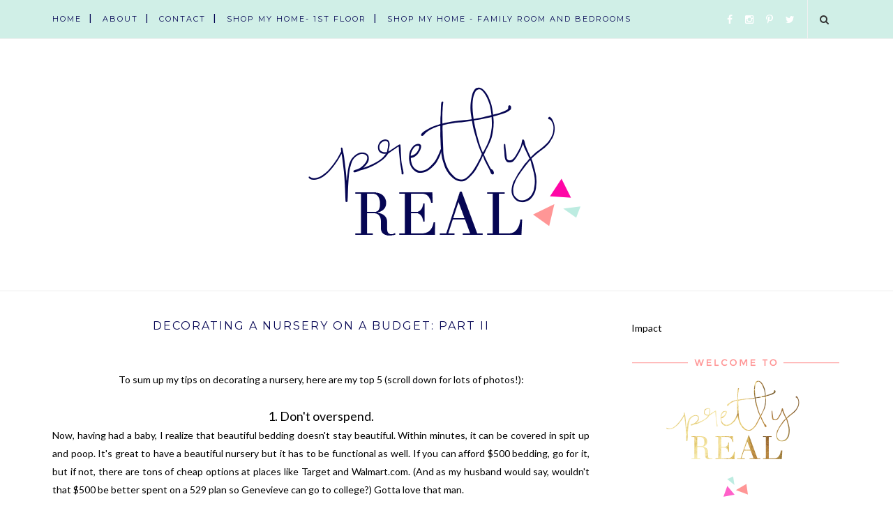

--- FILE ---
content_type: text/html; charset=utf-8
request_url: https://www.google.com/recaptcha/api2/aframe
body_size: 264
content:
<!DOCTYPE HTML><html><head><meta http-equiv="content-type" content="text/html; charset=UTF-8"></head><body><script nonce="cvuUslNHBctq0PAhTA9SiQ">/** Anti-fraud and anti-abuse applications only. See google.com/recaptcha */ try{var clients={'sodar':'https://pagead2.googlesyndication.com/pagead/sodar?'};window.addEventListener("message",function(a){try{if(a.source===window.parent){var b=JSON.parse(a.data);var c=clients[b['id']];if(c){var d=document.createElement('img');d.src=c+b['params']+'&rc='+(localStorage.getItem("rc::a")?sessionStorage.getItem("rc::b"):"");window.document.body.appendChild(d);sessionStorage.setItem("rc::e",parseInt(sessionStorage.getItem("rc::e")||0)+1);localStorage.setItem("rc::h",'1765599233620');}}}catch(b){}});window.parent.postMessage("_grecaptcha_ready", "*");}catch(b){}</script></body></html>

--- FILE ---
content_type: text/javascript; charset=UTF-8
request_url: https://www.prettyrealblog.com/feeds/posts/default/-/decorating%20a%20nursery?alt=json-in-script&callback=related_results_labels_thumbs&max-results=6
body_size: 41761
content:
// API callback
related_results_labels_thumbs({"version":"1.0","encoding":"UTF-8","feed":{"xmlns":"http://www.w3.org/2005/Atom","xmlns$openSearch":"http://a9.com/-/spec/opensearchrss/1.0/","xmlns$blogger":"http://schemas.google.com/blogger/2008","xmlns$georss":"http://www.georss.org/georss","xmlns$gd":"http://schemas.google.com/g/2005","xmlns$thr":"http://purl.org/syndication/thread/1.0","id":{"$t":"tag:blogger.com,1999:blog-5553741014534403335"},"updated":{"$t":"2025-12-11T17:33:56.310-05:00"},"category":[{"term":"kids"},{"term":"style for the home"},{"term":"DIY project"},{"term":"personal"},{"term":"diy"},{"term":"home decorating"},{"term":"birthday party ideas"},{"term":"online shopping"},{"term":"home design"},{"term":"Nadia"},{"term":"budget decorating"},{"term":"gift ideas"},{"term":"holidays"},{"term":"fashion"},{"term":"christmas gifts"},{"term":"party planning"},{"term":"cool blogs"},{"term":"genevieve"},{"term":"photography"},{"term":"decorating a nursery"},{"term":"Deal Alert"},{"term":"affordable living"},{"term":"celebrations"},{"term":"toddler room"},{"term":"christmas"},{"term":"decorating a nursery on a budget"},{"term":"home organization"},{"term":"kid space"},{"term":"local resources"},{"term":"gift guide"},{"term":"family"},{"term":"look for less"},{"term":"thrift store shopping"},{"term":"valentine's day"},{"term":"Dax"},{"term":"etsy find"},{"term":"kid clothing"},{"term":"round up"},{"term":"ORC"},{"term":"baby clothes"},{"term":"Fall"},{"term":"entertaining"},{"term":"new baby"},{"term":"shutterfly coupon"},{"term":"tall clothing"},{"term":"fall fashion"},{"term":"recipes"},{"term":"Halloween"},{"term":"baby shower gift"},{"term":"circus party"},{"term":"Discounts"},{"term":"Mother's Day Gifts"},{"term":"Old Navy Coupon Code"},{"term":"Pregnancy"},{"term":"babies"},{"term":"patio"},{"term":"Gap Coupon Code"},{"term":"back to school"},{"term":"family room"},{"term":"gifts under $25"},{"term":"joe's journey"},{"term":"spray paint"},{"term":"style"},{"term":"tall fashionista"},{"term":"cupcakes"},{"term":"giveaway"},{"term":"healthy eating"},{"term":"holiday decorating"},{"term":"inexpensive christmas gifts"},{"term":"new year's resolution"},{"term":"pinterest"},{"term":"refinishing furniture"},{"term":"sponsored"},{"term":"style for the family"},{"term":"Christmas Party"},{"term":"Costumes"},{"term":"Mother's Day"},{"term":"baby shower"},{"term":"bargain children clothing"},{"term":"book party"},{"term":"menu ideas"},{"term":"photo organization"},{"term":"teen room"},{"term":"Banana Republic Coupon Code"},{"term":"Target"},{"term":"What to wear to a holiday party"},{"term":"beauty"},{"term":"children decor"},{"term":"children's clothing"},{"term":"designer jeans"},{"term":"gift guide for boys"},{"term":"gift guide for him"},{"term":"gift guide for teens"},{"term":"hair"},{"term":"healthy lifestyle"},{"term":"home office"},{"term":"j. crew coupon code"},{"term":"library party"},{"term":"marriage and family"},{"term":"room renovation"},{"term":"shutterfly"},{"term":"storage and organization"},{"term":"toys"},{"term":"valentine's day gifts"},{"term":"Express Coupon Code"},{"term":"Macy's"},{"term":"Thanksgiving Tablescapes"},{"term":"activities"},{"term":"baby gear"},{"term":"baking"},{"term":"crafts"},{"term":"designer shoes"},{"term":"family activity"},{"term":"holiday recipes"},{"term":"hwtm"},{"term":"joe"},{"term":"kid style"},{"term":"painted furniture"},{"term":"pretty real home series"},{"term":"seasonal decor"},{"term":"tastefull tips"},{"term":"this is me Thursday"},{"term":"traveling with kids"},{"term":"vacation"},{"term":"Free offer"},{"term":"Juicy Couture Look for less"},{"term":"Thanksgiving Decor"},{"term":"Zulily"},{"term":"ann taylor loft coupon code"},{"term":"cake stand"},{"term":"carnival party"},{"term":"clothing"},{"term":"fall dessert recipes"},{"term":"flattering swimsuit"},{"term":"football party"},{"term":"gift guide for families"},{"term":"gift guide for her"},{"term":"gift guide for tweens"},{"term":"homemaking"},{"term":"little explorer nursery"},{"term":"maternity"},{"term":"nadia's room"},{"term":"new york and company coupon code"},{"term":"nikon"},{"term":"pergola"},{"term":"photo gift"},{"term":"refinishing a dresser"},{"term":"sewing"},{"term":"shared room"},{"term":"tall jacket"},{"term":"traveling"},{"term":"4th of July"},{"term":"Food Network"},{"term":"Forever 21 coupon code"},{"term":"Juicy velour"},{"term":"Modern Minnie Party"},{"term":"affordable home"},{"term":"amy atlas"},{"term":"before and after"},{"term":"boy nursery"},{"term":"breakfast recipe"},{"term":"camping birthday party"},{"term":"charitable giving"},{"term":"child rearing"},{"term":"christmas craft"},{"term":"christmas decor"},{"term":"church"},{"term":"contributor"},{"term":"coupon code"},{"term":"design board"},{"term":"design tips"},{"term":"diaper cake"},{"term":"dining room"},{"term":"entry"},{"term":"father's day"},{"term":"forever21"},{"term":"gallery wall"},{"term":"giada de laurentiis for Target"},{"term":"j. brand"},{"term":"maternity photo ideas"},{"term":"maternity photos"},{"term":"modern diaper cake"},{"term":"new mom"},{"term":"photo editing software"},{"term":"sahm"},{"term":"shower ideas"},{"term":"stay at home mom"},{"term":"tall jackets"},{"term":"tall jeans"},{"term":"tall women"},{"term":"thanksgiving"},{"term":"toy storage"},{"term":"victoria's secret coupon code"},{"term":"vintage finds"},{"term":"America's Next Top Model"},{"term":"Ann Taylor coupon code"},{"term":"Beyonce"},{"term":"Charlotte Russe"},{"term":"Fairy Party"},{"term":"Fall Must Haves"},{"term":"Halle Berry"},{"term":"Modern Minnie Mouse Party"},{"term":"Shopbop Coupon Code"},{"term":"What to wear for New Year's Eve"},{"term":"anniversary"},{"term":"anthropologie"},{"term":"baby gap"},{"term":"blogging"},{"term":"boy party theme"},{"term":"cB2"},{"term":"camping theme party"},{"term":"career"},{"term":"charlotte's web party"},{"term":"cleaning"},{"term":"community"},{"term":"cool mom jewelry"},{"term":"crate and barrel"},{"term":"custom baby clothing"},{"term":"date ideas"},{"term":"dessert buffet"},{"term":"digital scrapbooking"},{"term":"eBay"},{"term":"easter eggs"},{"term":"farm party"},{"term":"forever 21"},{"term":"frozen party"},{"term":"frugal finds"},{"term":"gender reveal"},{"term":"gift guide for girls"},{"term":"give back"},{"term":"happy camper party"},{"term":"holiday brunch"},{"term":"home design style for the home"},{"term":"homegoods"},{"term":"homemade gifts"},{"term":"housekeeping"},{"term":"inexpensive baby bedding"},{"term":"kitchen"},{"term":"long inseam jeans"},{"term":"luxe for less"},{"term":"makeup and nail polish"},{"term":"martha stewart"},{"term":"maternity photo"},{"term":"maternity photo tips"},{"term":"modern decor"},{"term":"money"},{"term":"parenting"},{"term":"personal finance"},{"term":"personalized jewelry"},{"term":"pink and green baby shower"},{"term":"pink and green nursery"},{"term":"pottery barn"},{"term":"primary bathroom"},{"term":"push gift idea"},{"term":"restaurant.com"},{"term":"reveal"},{"term":"rock and republic"},{"term":"romance"},{"term":"scrapbooking"},{"term":"starbucks coupon"},{"term":"stationery"},{"term":"tall coat"},{"term":"tall outerwear"},{"term":"teen lounge"},{"term":"top posts"},{"term":"vintage princess"},{"term":"wedding"},{"term":"west elm coupon code"},{"term":"working out"},{"term":"writing"},{"term":"21"},{"term":"77kids"},{"term":"Athleta Coupon Code"},{"term":"Autumn Theme"},{"term":"Avon"},{"term":"Bebe"},{"term":"Black and White"},{"term":"Christian Siriano for payless"},{"term":"Christian music"},{"term":"DKNY"},{"term":"Dove awards"},{"term":"Dove campaign for real beauty"},{"term":"Dove real beauty video"},{"term":"Faith21"},{"term":"Flowers"},{"term":"French Connection"},{"term":"Gap friends and Family"},{"term":"Geek Chic"},{"term":"Guess Phoebe Vest"},{"term":"How to make a Teacup Lamp"},{"term":"Jennifer Aniston"},{"term":"Kim Kardashian"},{"term":"L.L. Bean signature"},{"term":"Lord and Taylor"},{"term":"Love21"},{"term":"Mint Bistro"},{"term":"OOTD"},{"term":"Restoration Hardware"},{"term":"Rihanna"},{"term":"Stella Mccartney for Gap"},{"term":"Team Jacob"},{"term":"The container store coupon code"},{"term":"Trolls party"},{"term":"Twelve by Twelve"},{"term":"Twilight Saga: New Moon"},{"term":"Twilight review"},{"term":"Twist"},{"term":"White House Black Market"},{"term":"XO on Elm"},{"term":"Zoe Saldana"},{"term":"alloy"},{"term":"amy butler"},{"term":"apple theme party"},{"term":"apples never looked so good"},{"term":"arrow theme"},{"term":"art party"},{"term":"asos"},{"term":"bed bath and beyond"},{"term":"birthdays"},{"term":"black history"},{"term":"bloom maternity"},{"term":"bloomindales coupon code"},{"term":"boots"},{"term":"cards"},{"term":"care bears party"},{"term":"chalkboard"},{"term":"cheers"},{"term":"children's place"},{"term":"christmas scripture"},{"term":"conservative fashionista"},{"term":"construction party"},{"term":"contractors"},{"term":"cowboy party"},{"term":"credit card debt"},{"term":"crew cuts"},{"term":"custom baby name jewelry"},{"term":"damask"},{"term":"dave ramsey"},{"term":"days"},{"term":"dedication"},{"term":"despicable me party"},{"term":"diaper bag"},{"term":"dinner party"},{"term":"diy arrows"},{"term":"dupes"},{"term":"easter basket ideas"},{"term":"easter dresses"},{"term":"ebates"},{"term":"emoji party"},{"term":"fabric"},{"term":"fashionably foodie"},{"term":"flooring"},{"term":"fondue recipe"},{"term":"free printables"},{"term":"fur boots"},{"term":"gift guide for kids"},{"term":"gift guide for preteens"},{"term":"gift labels"},{"term":"gift wrapping"},{"term":"gifts for her"},{"term":"gourmet cooking"},{"term":"gray couch"},{"term":"gray sofa"},{"term":"guest bathroom"},{"term":"gymboree promo code"},{"term":"hangout room"},{"term":"haute couture"},{"term":"healthy sleep habits happy child"},{"term":"high chair"},{"term":"high chair cover"},{"term":"hobby lobby"},{"term":"homemade baby food"},{"term":"how to make your own baby food"},{"term":"how to paint a chevron wall"},{"term":"howfasttimeflies"},{"term":"inexpensive maternity photos"},{"term":"instagram"},{"term":"jeggings"},{"term":"jewelry"},{"term":"jonathan adler"},{"term":"keri hilson"},{"term":"kids' bathroom"},{"term":"kimbows etc."},{"term":"kohls"},{"term":"lauren conrad"},{"term":"letter writing"},{"term":"love beauty"},{"term":"magical shared room"},{"term":"martha stewart whoopie pie recipe"},{"term":"marvel party"},{"term":"master bedroom"},{"term":"meal planning"},{"term":"meaning of Christmas"},{"term":"mermaid bedroom"},{"term":"mermaid party"},{"term":"miscarriage"},{"term":"modern correspondence"},{"term":"money saving tips"},{"term":"my little pumpkin party"},{"term":"nate berkus"},{"term":"necklaces"},{"term":"new year's eve party"},{"term":"nordstrom coupon code"},{"term":"norma kamali for wal-mart"},{"term":"on becoming babywise"},{"term":"operation christmas child"},{"term":"oprah"},{"term":"orange you lucky"},{"term":"outfit inspiration"},{"term":"overstock"},{"term":"party decorations"},{"term":"pastries"},{"term":"payless"},{"term":"peacock inspired fashion"},{"term":"planning a baby shower"},{"term":"playroom"},{"term":"plus size"},{"term":"primary bedroom"},{"term":"prime day"},{"term":"printables"},{"term":"rainbow party"},{"term":"rec room"},{"term":"recession"},{"term":"recession collection"},{"term":"recessionista"},{"term":"recipe"},{"term":"recipe zaar snickerdoodle recipe"},{"term":"recipes cookbooks tastebook"},{"term":"repurpose"},{"term":"rugs"},{"term":"sale alert"},{"term":"sales"},{"term":"sephora coupon code"},{"term":"shabby apple"},{"term":"shark party"},{"term":"sleep through the night"},{"term":"smartphone app"},{"term":"social injustice"},{"term":"space birthday party"},{"term":"special offer"},{"term":"stocking stuffer ideas"},{"term":"stylish rain boots"},{"term":"summer"},{"term":"summer recipes"},{"term":"superhero party"},{"term":"suze orman"},{"term":"taste of home"},{"term":"tastefull goals"},{"term":"tastefull treats"},{"term":"the black apple"},{"term":"the children's place"},{"term":"trends"},{"term":"tutorial"},{"term":"tyra"},{"term":"under the sea party"},{"term":"unicorn party"},{"term":"upcycling"},{"term":"urban outfitters"},{"term":"vintage boots"},{"term":"what to wear"},{"term":"williams-sonoma"},{"term":"wine glasses"},{"term":"winter"},{"term":"yankee candle"}],"title":{"type":"text","$t":"Pretty Real"},"subtitle":{"type":"html","$t":"Pretty Real Blog is chock full of inspiration for motherhood, DIY, parties, home decor, entertaining, and helpful tips for life with kids. Here you'll find lots of pretty, but also a dose of reality. Welcome!"},"link":[{"rel":"http://schemas.google.com/g/2005#feed","type":"application/atom+xml","href":"https:\/\/www.prettyrealblog.com\/feeds\/posts\/default"},{"rel":"self","type":"application/atom+xml","href":"https:\/\/www.blogger.com\/feeds\/5553741014534403335\/posts\/default\/-\/decorating+a+nursery?alt=json-in-script\u0026max-results=6"},{"rel":"alternate","type":"text/html","href":"https:\/\/www.prettyrealblog.com\/search\/label\/decorating%20a%20nursery"},{"rel":"hub","href":"http://pubsubhubbub.appspot.com/"},{"rel":"next","type":"application/atom+xml","href":"https:\/\/www.blogger.com\/feeds\/5553741014534403335\/posts\/default\/-\/decorating+a+nursery\/-\/decorating+a+nursery?alt=json-in-script\u0026start-index=7\u0026max-results=6"}],"author":[{"name":{"$t":"Tiff and Meg"},"uri":{"$t":"http:\/\/www.blogger.com\/profile\/10137029063092961484"},"email":{"$t":"noreply@blogger.com"},"gd$image":{"rel":"http://schemas.google.com/g/2005#thumbnail","width":"32","height":"32","src":"\/\/blogger.googleusercontent.com\/img\/b\/R29vZ2xl\/AVvXsEhUiq8gQ2gh5BBxwwsaC5Ohx4VWRD2-ksgmd5-bUyOlcsaJ409pNAMtdN49OxgAykKnzcA09pLqo6ooj-LHonHQ3sSgnx4VzpctKVOKetPT6nMdL-q01Uh1uDNYB-1PIQ\/s220\/IMG_3810.JPG"}}],"generator":{"version":"7.00","uri":"http://www.blogger.com","$t":"Blogger"},"openSearch$totalResults":{"$t":"25"},"openSearch$startIndex":{"$t":"1"},"openSearch$itemsPerPage":{"$t":"6"},"entry":[{"id":{"$t":"tag:blogger.com,1999:blog-5553741014534403335.post-2521868375401739802"},"published":{"$t":"2014-11-03T09:00:00.000-05:00"},"updated":{"$t":"2015-09-27T20:14:36.335-04:00"},"category":[{"scheme":"http://www.blogger.com/atom/ns#","term":"boy nursery"},{"scheme":"http://www.blogger.com/atom/ns#","term":"decorating a nursery"},{"scheme":"http://www.blogger.com/atom/ns#","term":"decorating a nursery on a budget"},{"scheme":"http://www.blogger.com/atom/ns#","term":"little explorer nursery"}],"title":{"type":"text","$t":"Dax's Little Explorer Nursery."},"content":{"type":"html","$t":"\u003Cscript async=\"\" src=\"\/\/pagead2.googlesyndication.com\/pagead\/js\/adsbygoogle.js\"\u003E\u003C\/script\u003E\n\u003C!-- dax nursery --\u003E\n\u003Cbr \/\u003E\n\u003Cins class=\"adsbygoogle\" data-ad-client=\"ca-pub-5894470640647327\" data-ad-format=\"auto\" data-ad-slot=\"7225860677\" style=\"display: block;\"\u003E\u003C\/ins\u003E\u003Cscript\u003E\n(adsbygoogle = window.adsbygoogle || []).push({});\n\u003C\/script\u003E\n\n\u003Cdiv class=\"separator\" style=\"clear: both; text-align: center;\"\u003E\n\u003Ca href=\"https:\/\/blogger.googleusercontent.com\/img\/b\/R29vZ2xl\/AVvXsEiZ823eDyfMSyBvyyUWIeZ6XOOFyc9x5WL18Prr0PJw4XCkrbiG7QanzEvAq69q377eamEw1ewOmoW9IdoCQYaAoDRVs8HMgc9xB6ruKEAaUZm307HGaF8jjRiAmTQ7hLxq1iIAY7ikVEOK\/s1600\/10680128_262084040582134_830428879226075322_o.jpg\" imageanchor=\"1\" style=\"margin-left: 1em; margin-right: 1em;\"\u003E\u003Cimg border=\"0\" height=\"200\" src=\"https:\/\/blogger.googleusercontent.com\/img\/b\/R29vZ2xl\/AVvXsEiZ823eDyfMSyBvyyUWIeZ6XOOFyc9x5WL18Prr0PJw4XCkrbiG7QanzEvAq69q377eamEw1ewOmoW9IdoCQYaAoDRVs8HMgc9xB6ruKEAaUZm307HGaF8jjRiAmTQ7hLxq1iIAY7ikVEOK\/s1600\/10680128_262084040582134_830428879226075322_o.jpg\" width=\"400\" \/\u003E\u003C\/a\u003E\u003C\/div\u003E\nIt's time I finally share Dax's nursery. \u0026nbsp;And admit to myself and to you that it might not ever be 100% complete! \u0026nbsp;It's good enough for now. And I'm excited for you to see it.\u003Cbr \/\u003E\n\u003Cdiv class=\"separator\" style=\"clear: both; text-align: center;\"\u003E\n\u003Ca href=\"https:\/\/blogger.googleusercontent.com\/img\/b\/R29vZ2xl\/AVvXsEjtrrc6Nh7Yi8gtoP58tQ4VPlNCXbpYO2dA5PWIJkzi535M-0YXEUO-1UblWzgcl8_NSz71d1w_1k6P6KfnIxWrnrot1XX0cRBk_naT0II-w1C-tcgZ30JgPTSkbH_gSUmXVOJVPFYEtskE\/s1600\/DSC_0141-1-2-7.jpg\" imageanchor=\"1\" style=\"margin-left: 1em; margin-right: 1em;\"\u003E\u003Cimg border=\"0\" height=\"640\" src=\"https:\/\/blogger.googleusercontent.com\/img\/b\/R29vZ2xl\/AVvXsEjtrrc6Nh7Yi8gtoP58tQ4VPlNCXbpYO2dA5PWIJkzi535M-0YXEUO-1UblWzgcl8_NSz71d1w_1k6P6KfnIxWrnrot1XX0cRBk_naT0II-w1C-tcgZ30JgPTSkbH_gSUmXVOJVPFYEtskE\/s1600\/DSC_0141-1-2-7.jpg\" width=\"424\" \/\u003E\u003C\/a\u003E\u003C\/div\u003E\n\u003Cbr \/\u003E\n\u003Cdiv class=\"separator\" style=\"clear: both; text-align: center;\"\u003E\n\u003C\/div\u003E\nI'll start by saying I LOVE his nursery. \u0026nbsp;It's not perfect but it was so fun to depart from the ultra girly nurseries I created for Genevieve and Nadia and do something more masculine. \u0026nbsp;I jumped aboard the aztec\/tribal trend and I can't say I'm sorry. I'll admit I meant for the theme to be more subtle but I just kept finding things I loved and \"editing\" has never been my forte. \u0026nbsp;It's trendy but there are definitely classic elements that can grow with him (and with me when I tire of the trend) over time. \u0026nbsp;I also love the main message-- be brave and courageous. \u0026nbsp;It truly embodies character traits I hope to cultivate in him (and each of the kids) and we've recently chosen Joshua 1:9 as our family scripture. \u0026nbsp;Be brave enough to tell the truth, daring enough to be different, courageous enough to stand up for what you believe in. \u0026nbsp;So here it is in all its glory. \u003Cspan style=\"font-size: x-small;\"\u003E(and I'm sorry for the obnoxious watermarks. I tried to make it smaller way too many times and then gave up. I have a newborn. \u0026nbsp;Ain't nobody got time for that).\u003C\/span\u003E\u003Cbr \/\u003E\n\u003Ca name='more'\u003E\u003C\/a\u003E\u003Cbr \/\u003E\n\u003Cspan style=\"font-size: x-small;\"\u003E\u003Cbr \/\u003E\u003C\/span\u003E\n\u003Cbr \/\u003E\n\u003Cdiv class=\"separator\" style=\"clear: both; text-align: center;\"\u003E\n\u003Ca href=\"https:\/\/blogger.googleusercontent.com\/img\/b\/R29vZ2xl\/AVvXsEgeJIZRIxIcdRX6JNPRhLXW6m888x0Z-pDn3B7SEtjV9BAB2R0OJ6Tl8AKrDTtRTdSJXiyOFfzJQNSV7bfeuXkKlHNNt9JO7bXaTWsKtD9tTM0DTmBREPVRzHqcRWhaWH40F_DL0Zl43dBp\/s1600\/DSC_0143-1-2-8.jpg\" imageanchor=\"1\" style=\"margin-left: 1em; margin-right: 1em;\"\u003E\u003Cimg border=\"0\" height=\"640\" src=\"https:\/\/blogger.googleusercontent.com\/img\/b\/R29vZ2xl\/AVvXsEgeJIZRIxIcdRX6JNPRhLXW6m888x0Z-pDn3B7SEtjV9BAB2R0OJ6Tl8AKrDTtRTdSJXiyOFfzJQNSV7bfeuXkKlHNNt9JO7bXaTWsKtD9tTM0DTmBREPVRzHqcRWhaWH40F_DL0Zl43dBp\/s1600\/DSC_0143-1-2-8.jpg\" width=\"424\" \/\u003E\u003C\/a\u003E\u003C\/div\u003E\n\u003Cdiv class=\"separator\" style=\"clear: both; text-align: center;\"\u003E\nI'm slightly obsessed with \u003Ca href=\"http:\/\/lindsayletters.com\/\" target=\"_blank\"\u003ELindsay Letters\u003C\/a\u003E. \u0026nbsp;And I love this loose translation of Joshua 1:9.\u0026nbsp;\u003C\/div\u003E\n\u003Cdiv class=\"separator\" style=\"clear: both; text-align: center;\"\u003E\n\u003Cbr \/\u003E\u003C\/div\u003E\n\u003Cdiv class=\"separator\" style=\"clear: both; text-align: center;\"\u003E\n\u003Ca href=\"https:\/\/blogger.googleusercontent.com\/img\/b\/R29vZ2xl\/AVvXsEi0Ks7fSfjPHDX5WSqj3mpCdecD96zqyUSNF-GPRXdCx5wQj7PbRCve3C-feEIQ7KYkHwmlwNKIZcZ6BSTRKPHucVrtlxg21bEVFbK5K7dTzp8477ICYbMZwzVCMUhGSis-SzX7molwZhe6\/s1600\/DSC_0163-1-2-13.jpg\" imageanchor=\"1\" style=\"margin-left: 1em; margin-right: 1em;\"\u003E\u003Cimg border=\"0\" height=\"640\" src=\"https:\/\/blogger.googleusercontent.com\/img\/b\/R29vZ2xl\/AVvXsEi0Ks7fSfjPHDX5WSqj3mpCdecD96zqyUSNF-GPRXdCx5wQj7PbRCve3C-feEIQ7KYkHwmlwNKIZcZ6BSTRKPHucVrtlxg21bEVFbK5K7dTzp8477ICYbMZwzVCMUhGSis-SzX7molwZhe6\/s1600\/DSC_0163-1-2-13.jpg\" width=\"424\" \/\u003E\u003C\/a\u003E\u003C\/div\u003E\n\u003Cdiv class=\"separator\" style=\"clear: both; text-align: center;\"\u003E\n\u003Cbr \/\u003E\u003C\/div\u003E\n\u003Cdiv class=\"separator\" style=\"clear: both; text-align: center;\"\u003E\n\u003Ca href=\"https:\/\/blogger.googleusercontent.com\/img\/b\/R29vZ2xl\/AVvXsEgvcdypUln2rBjso9hMdOyR4LUI5v0NR9-PEmM22O26vxaUS8MRlpWdqK8zvLtZLtni04UTWVNh_Ma58mr89pV4gHFDR4ff5_OiT4jIenFp04tl3OQARAJ1zR14wd13Bu3VIxGMuarnRQ0m\/s1600\/DSC_0217-1-2-24.jpg\" imageanchor=\"1\" style=\"margin-left: 1em; margin-right: 1em;\"\u003E\u003Cimg border=\"0\" height=\"265\" src=\"https:\/\/blogger.googleusercontent.com\/img\/b\/R29vZ2xl\/AVvXsEgvcdypUln2rBjso9hMdOyR4LUI5v0NR9-PEmM22O26vxaUS8MRlpWdqK8zvLtZLtni04UTWVNh_Ma58mr89pV4gHFDR4ff5_OiT4jIenFp04tl3OQARAJ1zR14wd13Bu3VIxGMuarnRQ0m\/s1600\/DSC_0217-1-2-24.jpg\" width=\"400\" \/\u003E\u003C\/a\u003E\u003C\/div\u003E\n\u003Cdiv class=\"separator\" style=\"clear: both; text-align: center;\"\u003E\nI love how the DIY mobile turned out! I wanted \u003Ca href=\"https:\/\/www.etsy.com\/listing\/129548750\/feather-mobile-wooden-mobile-wood?ref=shop_home_active_1\u0026amp;ga_search_query=feather\" target=\"_blank\"\u003Ethis one\u003C\/a\u003E but tried to make it myself which was a fail. \u0026nbsp;But necessity is the mother of invention right? \u0026nbsp;I came up with this as an alternative and I like it even better. And I'm all for \u003Ca href=\"http:\/\/thetastefulllife.blogspot.com\/2013\/11\/fall-vignette-on-budget-and-copy-cat-diy.html\" target=\"_blank\"\u003Ecopycat DIYs\u003C\/a\u003E but there's something special about envisioning something and creating it all on my own.\u003C\/div\u003E\n\u003Cdiv class=\"separator\" style=\"clear: both; text-align: center;\"\u003E\n\u003Cbr \/\u003E\u003C\/div\u003E\n\u003Cdiv class=\"separator\" style=\"clear: both; text-align: center;\"\u003E\n\u003Ca href=\"https:\/\/blogger.googleusercontent.com\/img\/b\/R29vZ2xl\/AVvXsEhLHM54Hfzl-s5seJePK0nszEsg-woEGvG3oDoFTnRMMgaPbJ8KMkxYebEaRsOzUT2igUrVA7w_JT0EHzY2g_E9LrcQqAvhgxYa76IViQN5Pf3MMrLipK9EVeClJMsU55218oME9eXktUKe\/s1600\/DSC_0146-1-2-9.jpg\" imageanchor=\"1\" style=\"margin-left: 1em; margin-right: 1em;\"\u003E\u003Cimg border=\"0\" height=\"640\" src=\"https:\/\/blogger.googleusercontent.com\/img\/b\/R29vZ2xl\/AVvXsEhLHM54Hfzl-s5seJePK0nszEsg-woEGvG3oDoFTnRMMgaPbJ8KMkxYebEaRsOzUT2igUrVA7w_JT0EHzY2g_E9LrcQqAvhgxYa76IViQN5Pf3MMrLipK9EVeClJMsU55218oME9eXktUKe\/s1600\/DSC_0146-1-2-9.jpg\" width=\"424\" \/\u003E\u003C\/a\u003E\u003C\/div\u003E\n\u003Cbr \/\u003E\n\u003Cdiv class=\"separator\" style=\"clear: both; text-align: center;\"\u003E\n\u003Ca href=\"https:\/\/blogger.googleusercontent.com\/img\/b\/R29vZ2xl\/AVvXsEj5AsWcsMNTEUAc_r7OQU2hcRzvMUFsA-jyZLgsmgVOMON0YEuy8H2JcetuX8eLosutGbyv4MgsGZq4X8Vnsex2FNJ_5ExQ6U6k7GwI9vD_Tvchp5DKxwUczaDDOqgpY0HTHclXblu4DPo1\/s1600\/DSC_0150-1-2-10.jpg\" imageanchor=\"1\" style=\"margin-left: 1em; margin-right: 1em;\"\u003E\u003Cimg border=\"0\" height=\"265\" src=\"https:\/\/blogger.googleusercontent.com\/img\/b\/R29vZ2xl\/AVvXsEj5AsWcsMNTEUAc_r7OQU2hcRzvMUFsA-jyZLgsmgVOMON0YEuy8H2JcetuX8eLosutGbyv4MgsGZq4X8Vnsex2FNJ_5ExQ6U6k7GwI9vD_Tvchp5DKxwUczaDDOqgpY0HTHclXblu4DPo1\/s1600\/DSC_0150-1-2-10.jpg\" width=\"400\" \/\u003E\u003C\/a\u003E\u003C\/div\u003E\n\u003Cbr \/\u003E\n\u003Cdiv class=\"separator\" style=\"clear: both; text-align: center;\"\u003E\n\u003Ca href=\"https:\/\/blogger.googleusercontent.com\/img\/b\/R29vZ2xl\/AVvXsEh9nEVSLumj5TRrMlp2IX1valYvJSPDrgIPGoIR9hy9ZnnLIsycIbaGGDW8UANwOsPHTunHCB1NGhRfBUuj8hGdWCRoZVqNiNOHKU3z3I_EpDI5le6RfuNyjQdqaaqwdJY9sKWbGBjGryWG\/s1600\/DSC_0182-1-2-19.jpg\" imageanchor=\"1\" style=\"margin-left: 1em; margin-right: 1em;\"\u003E\u003Cimg border=\"0\" height=\"640\" src=\"https:\/\/blogger.googleusercontent.com\/img\/b\/R29vZ2xl\/AVvXsEh9nEVSLumj5TRrMlp2IX1valYvJSPDrgIPGoIR9hy9ZnnLIsycIbaGGDW8UANwOsPHTunHCB1NGhRfBUuj8hGdWCRoZVqNiNOHKU3z3I_EpDI5le6RfuNyjQdqaaqwdJY9sKWbGBjGryWG\/s1600\/DSC_0182-1-2-19.jpg\" width=\"424\" \/\u003E\u003C\/a\u003E\u003C\/div\u003E\n\u003Cdiv class=\"separator\" style=\"clear: both; text-align: center;\"\u003E\n\u003Cbr \/\u003E\u003C\/div\u003E\n\u003Cdiv class=\"separator\" style=\"clear: both; text-align: center;\"\u003E\n\u003Ca href=\"https:\/\/blogger.googleusercontent.com\/img\/b\/R29vZ2xl\/AVvXsEg9zQSGRnFd5bPmXVPl2VP4puVMRw8BELv5bIZoJnBG3rYyQufD6IkW6l2GjBLWgDC-zggbm1XAJDOEImwD9fujoxDjGGgnmf5H1CevbSC6xtQe-skg_MnOKaGECFTsh-CbZ1RCV-kh-JTl\/s1600\/photo+3-1.jpg\" imageanchor=\"1\" style=\"margin-left: 1em; margin-right: 1em;\"\u003E\u003Cimg border=\"0\" height=\"400\" src=\"https:\/\/blogger.googleusercontent.com\/img\/b\/R29vZ2xl\/AVvXsEg9zQSGRnFd5bPmXVPl2VP4puVMRw8BELv5bIZoJnBG3rYyQufD6IkW6l2GjBLWgDC-zggbm1XAJDOEImwD9fujoxDjGGgnmf5H1CevbSC6xtQe-skg_MnOKaGECFTsh-CbZ1RCV-kh-JTl\/s1600\/photo+3-1.jpg\" width=\"300\" \/\u003E\u003C\/a\u003E\u003C\/div\u003E\n\u003Cdiv class=\"separator\" style=\"clear: both; text-align: center;\"\u003E\n\u003Cbr \/\u003E\u003C\/div\u003E\n\u003Cbr \/\u003E\n\u003Cdiv class=\"separator\" style=\"clear: both; text-align: center;\"\u003E\n\u003Ca href=\"https:\/\/blogger.googleusercontent.com\/img\/b\/R29vZ2xl\/AVvXsEhlTfHKycUTR97JdBoF50kjbtfD3wIhiKlSILH2Gde3r0YMFBrnVO5ubnW8cvpAVxZziQkFidV-Bh4bBfQ4wZdNSyq4TBjhiKT-KCMp1sEQHTzndytl9QS1Olb9mejGv46Ao8iPSd5HjVSW\/s1600\/DSC_0357-1-2-47.jpg\" imageanchor=\"1\" style=\"margin-left: 1em; margin-right: 1em;\"\u003E\u003Cimg border=\"0\" height=\"640\" src=\"https:\/\/blogger.googleusercontent.com\/img\/b\/R29vZ2xl\/AVvXsEhlTfHKycUTR97JdBoF50kjbtfD3wIhiKlSILH2Gde3r0YMFBrnVO5ubnW8cvpAVxZziQkFidV-Bh4bBfQ4wZdNSyq4TBjhiKT-KCMp1sEQHTzndytl9QS1Olb9mejGv46Ao8iPSd5HjVSW\/s1600\/DSC_0357-1-2-47.jpg\" width=\"424\" \/\u003E\u003C\/a\u003E\u003C\/div\u003E\n\u003Cdiv class=\"separator\" style=\"clear: both; text-align: center;\"\u003E\nThis mirror though (insert heart eyed emoji). I got it for 80% off. \u0026nbsp;Yes Please.\u003C\/div\u003E\n\u003Cdiv class=\"separator\" style=\"clear: both; text-align: center;\"\u003E\n\u003Ca href=\"https:\/\/blogger.googleusercontent.com\/img\/b\/R29vZ2xl\/AVvXsEgmEV4kNMLs_hD4hs-96od0iml6xdYyAvQBh-oJMMetDAlNs3H8K0uwujYzwEuLPzupSF_efT3B4AnORx_G-VO8aU8N-hFkE3D0w_y9CHq8k14WDF4GDgkIxH9Y6yrrK2TFXDuI2rnYGF_d\/s1600\/DSC_0063-1-2-3.jpg\" imageanchor=\"1\" style=\"margin-left: 1em; margin-right: 1em;\"\u003E\u003Cimg border=\"0\" height=\"640\" src=\"https:\/\/blogger.googleusercontent.com\/img\/b\/R29vZ2xl\/AVvXsEgmEV4kNMLs_hD4hs-96od0iml6xdYyAvQBh-oJMMetDAlNs3H8K0uwujYzwEuLPzupSF_efT3B4AnORx_G-VO8aU8N-hFkE3D0w_y9CHq8k14WDF4GDgkIxH9Y6yrrK2TFXDuI2rnYGF_d\/s1600\/DSC_0063-1-2-3.jpg\" width=\"424\" \/\u003E\u003C\/a\u003E\u003C\/div\u003E\n\u003Cbr \/\u003E\n\u003Cdiv class=\"separator\" style=\"clear: both; text-align: center;\"\u003E\n\u003Ca href=\"https:\/\/blogger.googleusercontent.com\/img\/b\/R29vZ2xl\/AVvXsEhBf5o8tqABrGzRmz0ONh7gfAYLLQS3kwyPknWVzsJKxcmP1p1RXGkQWfOjXvzXAdEtrfYFTgnJJv8c4TJKUMruxu_iSCgpsiTkfglcxcVJ2otRMugR4txbuAOxaBGgR1OgdT0xTTyLVU16\/s1600\/DSC_0064-1-2-4.jpg\" imageanchor=\"1\" style=\"margin-left: 1em; margin-right: 1em;\"\u003E\u003Cimg border=\"0\" height=\"640\" src=\"https:\/\/blogger.googleusercontent.com\/img\/b\/R29vZ2xl\/AVvXsEhBf5o8tqABrGzRmz0ONh7gfAYLLQS3kwyPknWVzsJKxcmP1p1RXGkQWfOjXvzXAdEtrfYFTgnJJv8c4TJKUMruxu_iSCgpsiTkfglcxcVJ2otRMugR4txbuAOxaBGgR1OgdT0xTTyLVU16\/s1600\/DSC_0064-1-2-4.jpg\" width=\"424\" \/\u003E\u003C\/a\u003E\u003C\/div\u003E\n\u003Cdiv class=\"separator\" style=\"clear: both; text-align: center;\"\u003E\n\u003C\/div\u003E\n\u003Cbr \/\u003E\n\u003Cdiv class=\"separator\" style=\"clear: both; text-align: center;\"\u003E\n\u003Ca href=\"https:\/\/blogger.googleusercontent.com\/img\/b\/R29vZ2xl\/AVvXsEhXzfxFrN6IxQV96ss3hFs6mued0UBtuVTp3kStfgFklEmQKIXB6N_S978BBZa70k8bdKTeJ0JGpamUk2QVjf704RGjZUsASzOgt4pxu6C-A7lVRx6YOG9ldD7zgpFJ9qEydfmeTJTx_h4r\/s1600\/DSC_0208-1-2-23.jpg\" imageanchor=\"1\" style=\"margin-left: 1em; margin-right: 1em;\"\u003E\u003Cimg border=\"0\" height=\"265\" src=\"https:\/\/blogger.googleusercontent.com\/img\/b\/R29vZ2xl\/AVvXsEhXzfxFrN6IxQV96ss3hFs6mued0UBtuVTp3kStfgFklEmQKIXB6N_S978BBZa70k8bdKTeJ0JGpamUk2QVjf704RGjZUsASzOgt4pxu6C-A7lVRx6YOG9ldD7zgpFJ9qEydfmeTJTx_h4r\/s1600\/DSC_0208-1-2-23.jpg\" width=\"400\" \/\u003E\u003C\/a\u003E\u003C\/div\u003E\n\u003Cdiv class=\"separator\" style=\"clear: both; text-align: center;\"\u003E\nAnother \u003Ca href=\"http:\/\/lindsayletters.com\/\" target=\"_blank\"\u003ELindsay Letters\u003C\/a\u003E print. \u0026nbsp;I told you. Obsessed.\u003C\/div\u003E\n\u003Cdiv class=\"separator\" style=\"clear: both; text-align: center;\"\u003E\n\u003Ca href=\"https:\/\/blogger.googleusercontent.com\/img\/b\/R29vZ2xl\/AVvXsEg5WLy149_rat6XTiZlJk63g9rFMlTM3sJBjzzWYBMVxmVHq9-xmGxXEXpjODuolbtr73ykh9tI2mLHryPQ2x71lgqaE5VtSiWG6t62EFVcBtFsgeKDxukuMzyRGf-IW38Doy7s7q5XQ-YL\/s1600\/DSC_0169-1-2-14.jpg\" imageanchor=\"1\" style=\"margin-left: 1em; margin-right: 1em;\"\u003E\u003Cimg border=\"0\" height=\"265\" src=\"https:\/\/blogger.googleusercontent.com\/img\/b\/R29vZ2xl\/AVvXsEg5WLy149_rat6XTiZlJk63g9rFMlTM3sJBjzzWYBMVxmVHq9-xmGxXEXpjODuolbtr73ykh9tI2mLHryPQ2x71lgqaE5VtSiWG6t62EFVcBtFsgeKDxukuMzyRGf-IW38Doy7s7q5XQ-YL\/s1600\/DSC_0169-1-2-14.jpg\" width=\"400\" \/\u003E\u003C\/a\u003E\u003C\/div\u003E\n\u003Cdiv class=\"separator\" style=\"clear: both; text-align: center;\"\u003E\nI went a tiny bit pillow crazy. \u0026nbsp;But if pillows are wrong, I don't wanna be right.\u003C\/div\u003E\n\u003Cdiv class=\"separator\" style=\"clear: both; text-align: center;\"\u003E\n\u003Cbr \/\u003E\u003C\/div\u003E\n\u003Cdiv class=\"separator\" style=\"clear: both; text-align: center;\"\u003E\n\u003Ca href=\"https:\/\/blogger.googleusercontent.com\/img\/b\/R29vZ2xl\/AVvXsEj7HFG8Eacp81JhYQLTvXGtWoAWM6_01Owvy72l8plROsGwWq_JjdUDBp_yh4q_lAoKO0lIpzFHaA-AlHzl00RdNggr7AZ1gIzk1rZxwFczUX6bF3zexOQChmfNUN-Vq-J3oNcmvNLU4Ub9\/s1600\/DSC_0175-1-2-16.jpg\" imageanchor=\"1\" style=\"margin-left: 1em; margin-right: 1em;\"\u003E\u003Cimg border=\"0\" height=\"640\" src=\"https:\/\/blogger.googleusercontent.com\/img\/b\/R29vZ2xl\/AVvXsEj7HFG8Eacp81JhYQLTvXGtWoAWM6_01Owvy72l8plROsGwWq_JjdUDBp_yh4q_lAoKO0lIpzFHaA-AlHzl00RdNggr7AZ1gIzk1rZxwFczUX6bF3zexOQChmfNUN-Vq-J3oNcmvNLU4Ub9\/s1600\/DSC_0175-1-2-16.jpg\" width=\"424\" \/\u003E\u003C\/a\u003E\u003C\/div\u003E\n\u0026nbsp;I didn't really photograph the curtains but they are just the drop cloth ones from \u003Ca href=\"http:\/\/thetastefulllife.blogspot.com\/2011\/10\/nadias-nursery-finally.html\" target=\"_blank\"\u003ENadia's nursery\u003C\/a\u003E. I removed the pom pom fringe and changed the hardware to oil rubbed bronze to man it up. \u003Cbr \/\u003E\n\u003Cdiv class=\"separator\" style=\"clear: both; text-align: center;\"\u003E\n\u003Ca href=\"https:\/\/blogger.googleusercontent.com\/img\/b\/R29vZ2xl\/AVvXsEh6pUowp4uVQBU6Iwdps5pP_IAcLGjbMSP4T5F5EHEAVTutxHtumm86hCPP_4UYD7-N0kETCm6d6fJTqZQ_W3IgMQHqM3xGN2SiB5tXTpzUpTwRgNZEN1DGzQjh0NL1boqokUIFF9M-4xLe\/s1600\/DSC_0178-1-2-2-18.jpg\" imageanchor=\"1\" style=\"margin-left: 1em; margin-right: 1em;\"\u003E\u003Cimg border=\"0\" height=\"265\" src=\"https:\/\/blogger.googleusercontent.com\/img\/b\/R29vZ2xl\/AVvXsEh6pUowp4uVQBU6Iwdps5pP_IAcLGjbMSP4T5F5EHEAVTutxHtumm86hCPP_4UYD7-N0kETCm6d6fJTqZQ_W3IgMQHqM3xGN2SiB5tXTpzUpTwRgNZEN1DGzQjh0NL1boqokUIFF9M-4xLe\/s1600\/DSC_0178-1-2-2-18.jpg\" width=\"400\" \/\u003E\u003C\/a\u003E\u003C\/div\u003E\n\u003Cdiv style=\"text-align: center;\"\u003E\n\u0026nbsp;I've LOVED the \u003Ca href=\"http:\/\/api.shopstyle.com\/action\/apiVisitRetailer?url=http%3A%2F%2Fwww.serenaandlily.com%2FDecor%2FDecor-Storage-La-Jolla-Storage-Basket-Blue\u0026amp;pid=uid4881-126391-11\" target=\"_blank\"\u003ESerena \u0026amp; Lily baskets\u003C\/a\u003E since I first laid eyes on them. \u0026nbsp;But I just can't pay $148 for a basket. \u0026nbsp;Even one as lovely as those. \u0026nbsp;You can imagine my delight at scoring this one for $39 from Marshall's.\u0026nbsp;\u003C\/div\u003E\n\u003Cdiv class=\"separator\" style=\"clear: both; text-align: center;\"\u003E\n\u003C\/div\u003E\n\u003Cbr \/\u003E\n\u003Cdiv class=\"separator\" style=\"clear: both; text-align: center;\"\u003E\n\u003Ca href=\"https:\/\/blogger.googleusercontent.com\/img\/b\/R29vZ2xl\/AVvXsEgL06vVSwzxwnIoX6w4qJq1vpXXulTvr-KQ_Sr2AtXUh-rEf3NMk9Qr4vEznTc7B1cP8vFIsN-_U_89xwBznx2NqoygkJUQmBI2WSEcgmS8RtA0bzbgOKKLcKkFahxLT5s-mf1YahFYa_Gn\/s1600\/DSC_0231-1-4-25.jpg\" imageanchor=\"1\" style=\"margin-left: 1em; margin-right: 1em;\"\u003E\u003Cimg border=\"0\" height=\"265\" src=\"https:\/\/blogger.googleusercontent.com\/img\/b\/R29vZ2xl\/AVvXsEgL06vVSwzxwnIoX6w4qJq1vpXXulTvr-KQ_Sr2AtXUh-rEf3NMk9Qr4vEznTc7B1cP8vFIsN-_U_89xwBznx2NqoygkJUQmBI2WSEcgmS8RtA0bzbgOKKLcKkFahxLT5s-mf1YahFYa_Gn\/s1600\/DSC_0231-1-4-25.jpg\" width=\"400\" \/\u003E\u003C\/a\u003E\u003C\/div\u003E\n\u003Cdiv style=\"text-align: center;\"\u003E\n\u0026nbsp;The crib skirt and all of the sheets were sewn by me. \u0026nbsp; I guess I'm picky but I just can't handle most of the boy bedding out there. \u0026nbsp;And I honestly can't believe I found the time despite \u003Ca href=\"http:\/\/thetastefulllife.blogspot.com\/2014\/03\/in-us-through-this-how-to-keep-up-to.html\" target=\"_blank\"\u003Eall that was going on\u003C\/a\u003E. \u0026nbsp;Is it ok to say I'm pretty proud of myself?!\u0026nbsp;\u003C\/div\u003E\n\u003Cdiv class=\"separator\" style=\"clear: both; text-align: center;\"\u003E\n\u003Ca href=\"https:\/\/blogger.googleusercontent.com\/img\/b\/R29vZ2xl\/AVvXsEj7_t0JHk8z9rJ9nupwTEKlm30S3CzMo9N6NEsT150vWX2qwDUT7szYtYxT-CJuraiou9GVqVGxPtwGBv-mWxcOWv9oUKrnyR-ShMYRG_ThUfnTm3yh5KOluX46fM7QAsZrnjHnMg9LSePU\/s1600\/DSC_0232-1-2-26.jpg\" imageanchor=\"1\" style=\"margin-left: 1em; margin-right: 1em;\"\u003E\u003Cimg border=\"0\" height=\"265\" src=\"https:\/\/blogger.googleusercontent.com\/img\/b\/R29vZ2xl\/AVvXsEj7_t0JHk8z9rJ9nupwTEKlm30S3CzMo9N6NEsT150vWX2qwDUT7szYtYxT-CJuraiou9GVqVGxPtwGBv-mWxcOWv9oUKrnyR-ShMYRG_ThUfnTm3yh5KOluX46fM7QAsZrnjHnMg9LSePU\/s1600\/DSC_0232-1-2-26.jpg\" width=\"400\" \/\u003E\u003C\/a\u003E\u003C\/div\u003E\n\u003Cbr \/\u003E\n\u003Cdiv class=\"separator\" style=\"clear: both; text-align: center;\"\u003E\n\u003Ca href=\"https:\/\/blogger.googleusercontent.com\/img\/b\/R29vZ2xl\/AVvXsEgPfPogEeJ0WbCR_ENzzAR0_6RMr8QiZfvMzRmq84RnhxvM6PZ7KiXwGPURYMlUKfq75o1xTtVkTY60Fdx8Tv6GCJkBWUVO6n4xTf4DbdONUFYaLWXUaZtwmsishPCtn-zLFU8TDB841v7O\/s1600\/DSC_0238-1-2-27.jpg\" imageanchor=\"1\" style=\"margin-left: 1em; margin-right: 1em;\"\u003E\u003Cimg border=\"0\" height=\"640\" src=\"https:\/\/blogger.googleusercontent.com\/img\/b\/R29vZ2xl\/AVvXsEgPfPogEeJ0WbCR_ENzzAR0_6RMr8QiZfvMzRmq84RnhxvM6PZ7KiXwGPURYMlUKfq75o1xTtVkTY60Fdx8Tv6GCJkBWUVO6n4xTf4DbdONUFYaLWXUaZtwmsishPCtn-zLFU8TDB841v7O\/s1600\/DSC_0238-1-2-27.jpg\" width=\"424\" \/\u003E\u003C\/a\u003E\u003C\/div\u003E\n\u003Cdiv class=\"separator\" style=\"clear: both; text-align: center;\"\u003E\nIt's impossible to get the entire room in one frame. So that's the nursing nook and the crib area (above). \u0026nbsp; Here is the changing area (below):\u003C\/div\u003E\n\u003Cdiv class=\"separator\" style=\"clear: both; text-align: center;\"\u003E\n\u003Ca href=\"https:\/\/blogger.googleusercontent.com\/img\/b\/R29vZ2xl\/AVvXsEhsISvxSLZL9-3b_AYo9XK3lQBjMr026RIEAultX9WL-fS8SiACp44lkqP9mnqEbobG4rgRjDguApbqX4Xow14zSW1C1cEhxdJ3D9MPdys4SXRpFph8rGjaM9drr3anHVMPIs8jMaTAQc7L\/s1600\/DSC_0245-1-2-30.jpg\" imageanchor=\"1\" style=\"margin-left: 1em; margin-right: 1em;\"\u003E\u003Cimg border=\"0\" height=\"265\" src=\"https:\/\/blogger.googleusercontent.com\/img\/b\/R29vZ2xl\/AVvXsEhsISvxSLZL9-3b_AYo9XK3lQBjMr026RIEAultX9WL-fS8SiACp44lkqP9mnqEbobG4rgRjDguApbqX4Xow14zSW1C1cEhxdJ3D9MPdys4SXRpFph8rGjaM9drr3anHVMPIs8jMaTAQc7L\/s1600\/DSC_0245-1-2-30.jpg\" width=\"400\" \/\u003E\u003C\/a\u003E\u003C\/div\u003E\n\u003Cbr \/\u003E\n\u003Cdiv class=\"separator\" style=\"clear: both; text-align: center;\"\u003E\n\u003Ca href=\"https:\/\/blogger.googleusercontent.com\/img\/b\/R29vZ2xl\/AVvXsEgv0LLdfZjcdnPed1il230nMb9xAD9t_rbQ_4ZhSVFFVzUrFyj-Q_LN2dyC_-QUFeVSWYHKRsXdWC9Bo6lhH64OrgWX-l-l5ib6DkNZTR6Ra3GHfZuZq4qfJN-43ZKo3OFkyJD7_fO5HI5E\/s1600\/DSC_0162-1-2-2-12.jpg\" imageanchor=\"1\" style=\"margin-left: 1em; margin-right: 1em;\"\u003E\u003Cimg border=\"0\" height=\"640\" src=\"https:\/\/blogger.googleusercontent.com\/img\/b\/R29vZ2xl\/AVvXsEgv0LLdfZjcdnPed1il230nMb9xAD9t_rbQ_4ZhSVFFVzUrFyj-Q_LN2dyC_-QUFeVSWYHKRsXdWC9Bo6lhH64OrgWX-l-l5ib6DkNZTR6Ra3GHfZuZq4qfJN-43ZKo3OFkyJD7_fO5HI5E\/s1600\/DSC_0162-1-2-2-12.jpg\" width=\"424\" \/\u003E\u003C\/a\u003E\u003C\/div\u003E\n\u003Cdiv class=\"separator\" style=\"clear: both; text-align: center;\"\u003E\n\u003Cbr \/\u003E\u003C\/div\u003E\n\u003Cdiv class=\"separator\" style=\"clear: both; text-align: center;\"\u003E\n\u003Ca href=\"https:\/\/blogger.googleusercontent.com\/img\/b\/R29vZ2xl\/AVvXsEgW5MKg6MSjFNTCAShcb0yWj5tZ6MoOCuEFmIWdW4ffUCrE5nWHihZbWmFn0uys5bxBF9DAa9GpL46yZaFWcQ6MTp2I2POJtGiD6vrInoINv5Lgo52KglLSb-QVkAukkdEO6Tp4uv3nqqJb\/s1600\/DSC_0343-1-2-42.jpg\" imageanchor=\"1\" style=\"margin-left: 1em; margin-right: 1em;\"\u003E\u003Cimg border=\"0\" height=\"640\" src=\"https:\/\/blogger.googleusercontent.com\/img\/b\/R29vZ2xl\/AVvXsEgW5MKg6MSjFNTCAShcb0yWj5tZ6MoOCuEFmIWdW4ffUCrE5nWHihZbWmFn0uys5bxBF9DAa9GpL46yZaFWcQ6MTp2I2POJtGiD6vrInoINv5Lgo52KglLSb-QVkAukkdEO6Tp4uv3nqqJb\/s1600\/DSC_0343-1-2-42.jpg\" width=\"424\" \/\u003E\u003C\/a\u003E\u003C\/div\u003E\n\u003Cdiv class=\"separator\" style=\"clear: both; text-align: center;\"\u003E\n\u003Cbr \/\u003E\u003C\/div\u003E\n\u003Cdiv class=\"separator\" style=\"clear: both; text-align: center;\"\u003E\n\u003Ca href=\"https:\/\/blogger.googleusercontent.com\/img\/b\/R29vZ2xl\/AVvXsEign0T-HhQkMPW51N5vQv_uyKKV9EzbEIIwGOOW5MCVNXxV0D56qpfJ0hT4wOHB1b9_WKwV7Jqql0IqgjqpE3mD-OUq9LixoWaC3eb2nKSR3pFqNjcPHgoBwKLVCZgre8t5kWJEU8NAzP-8\/s1600\/DSC_0342-1-2-41.jpg\" imageanchor=\"1\" style=\"margin-left: 1em; margin-right: 1em;\"\u003E\u003Cimg border=\"0\" height=\"265\" src=\"https:\/\/blogger.googleusercontent.com\/img\/b\/R29vZ2xl\/AVvXsEign0T-HhQkMPW51N5vQv_uyKKV9EzbEIIwGOOW5MCVNXxV0D56qpfJ0hT4wOHB1b9_WKwV7Jqql0IqgjqpE3mD-OUq9LixoWaC3eb2nKSR3pFqNjcPHgoBwKLVCZgre8t5kWJEU8NAzP-8\/s1600\/DSC_0342-1-2-41.jpg\" width=\"400\" \/\u003E\u003C\/a\u003E\u003C\/div\u003E\n\u003Cbr \/\u003E\n\u003Cdiv class=\"separator\" style=\"clear: both; text-align: center;\"\u003E\n\u003Ca href=\"https:\/\/blogger.googleusercontent.com\/img\/b\/R29vZ2xl\/AVvXsEgE6VF3SvOaHKEGMCvBzYicGCm5oRYDzL-BAcXGvTAFemQULjUMgdh7XHZpZMQpevnKNDLOW08WjJNLsJh7wL4TZfKpP2keTC7DZsRV9dvyerZCiz3-FR_zh1MA4VhDUGzRP1_vbSSFD0Hh\/s1600\/DSC_0359-1-2-48.jpg\" imageanchor=\"1\" style=\"margin-left: 1em; margin-right: 1em;\"\u003E\u003Cimg border=\"0\" height=\"640\" src=\"https:\/\/blogger.googleusercontent.com\/img\/b\/R29vZ2xl\/AVvXsEgE6VF3SvOaHKEGMCvBzYicGCm5oRYDzL-BAcXGvTAFemQULjUMgdh7XHZpZMQpevnKNDLOW08WjJNLsJh7wL4TZfKpP2keTC7DZsRV9dvyerZCiz3-FR_zh1MA4VhDUGzRP1_vbSSFD0Hh\/s1600\/DSC_0359-1-2-48.jpg\" width=\"424\" \/\u003E\u003C\/a\u003E\u003C\/div\u003E\n\u003Cdiv class=\"separator\" style=\"clear: both; text-align: center;\"\u003E\n\u003Cbr \/\u003E\u003C\/div\u003E\n\u003Cdiv class=\"separator\" style=\"clear: both; text-align: center;\"\u003E\nAnd maybe my favorite part of the room--the gallery wall and toy baskets below:\u003C\/div\u003E\n\u003Cdiv class=\"separator\" style=\"clear: both; text-align: center;\"\u003E\n\u0026nbsp;\u003Cspan style=\"font-size: x-small;\"\u003E(as a side note I LOVE how the crib area turned out but it just didn't translate well into photos. \u0026nbsp;Interior photography is not my strength!)\u003C\/span\u003E\u003C\/div\u003E\n\u003Cdiv class=\"separator\" style=\"clear: both; text-align: center;\"\u003E\n\u003Ca href=\"https:\/\/blogger.googleusercontent.com\/img\/b\/R29vZ2xl\/AVvXsEheU24m9jCfX0My2rOU344EnXpDD-11M4PmbQhdVkh9_KQqb6KuDVDQ_c5pFcv3z9Yyj5_8rTrJ0KgOGsb6rZaztoU6T7bpZPifykkQ5nGi_v4B-CgcDWXClZKW343ZtQVXKX_lM5Of_sCc\/s1600\/DSC_0311-1-2-31.jpg\" imageanchor=\"1\" style=\"margin-left: 1em; margin-right: 1em;\"\u003E\u003Cimg border=\"0\" height=\"323\" src=\"https:\/\/blogger.googleusercontent.com\/img\/b\/R29vZ2xl\/AVvXsEheU24m9jCfX0My2rOU344EnXpDD-11M4PmbQhdVkh9_KQqb6KuDVDQ_c5pFcv3z9Yyj5_8rTrJ0KgOGsb6rZaztoU6T7bpZPifykkQ5nGi_v4B-CgcDWXClZKW343ZtQVXKX_lM5Of_sCc\/s1600\/DSC_0311-1-2-31.jpg\" width=\"400\" \/\u003E\u003C\/a\u003E\u003C\/div\u003E\n\u003Cbr \/\u003E\n\u003Cdiv class=\"separator\" style=\"clear: both; text-align: center;\"\u003E\n\u003Ca href=\"https:\/\/blogger.googleusercontent.com\/img\/b\/R29vZ2xl\/AVvXsEiTWKZ_a3UoMRmU953utUtv9UsGsWBLVfD4KiBmlDdNww58iRpPl-MZ40NkrzGjHEeiHze50MXhkKHzE2a4NN3Jena9oUtc1TqOS5ankah7-S-VjJkw62dJCy4tlmbm_M0SxR2Nf79Gx_v5\/s1600\/DSC_0312-1-2-32.jpg\" imageanchor=\"1\" style=\"margin-left: 1em; margin-right: 1em;\"\u003E\u003Cimg border=\"0\" height=\"640\" src=\"https:\/\/blogger.googleusercontent.com\/img\/b\/R29vZ2xl\/AVvXsEiTWKZ_a3UoMRmU953utUtv9UsGsWBLVfD4KiBmlDdNww58iRpPl-MZ40NkrzGjHEeiHze50MXhkKHzE2a4NN3Jena9oUtc1TqOS5ankah7-S-VjJkw62dJCy4tlmbm_M0SxR2Nf79Gx_v5\/s1600\/DSC_0312-1-2-32.jpg\" width=\"424\" \/\u003E\u003C\/a\u003E\u003C\/div\u003E\n\u003Cdiv style=\"text-align: center;\"\u003E\n\u0026nbsp;You guys! I love those DIY arrows!\u003C\/div\u003E\n\u003Cdiv class=\"separator\" style=\"clear: both; text-align: center;\"\u003E\n\u003Ca href=\"https:\/\/blogger.googleusercontent.com\/img\/b\/R29vZ2xl\/AVvXsEhYvJWlbNV-Im7qHTdvlE1efl3w4GL4Wq-KdjY6JZYxPR58CvJRBoyciGCaEn2zF1mzXynuNcLCktHCiRU-CQuEcF6LUjOBx7fisKw9AJTSde5hV49dx221Spkoshhjh04LOBJG71KCnOGQ\/s1600\/DSC_0314-1-2-33.jpg\" imageanchor=\"1\" style=\"margin-left: 1em; margin-right: 1em;\"\u003E\u003Cimg border=\"0\" height=\"640\" src=\"https:\/\/blogger.googleusercontent.com\/img\/b\/R29vZ2xl\/AVvXsEhYvJWlbNV-Im7qHTdvlE1efl3w4GL4Wq-KdjY6JZYxPR58CvJRBoyciGCaEn2zF1mzXynuNcLCktHCiRU-CQuEcF6LUjOBx7fisKw9AJTSde5hV49dx221Spkoshhjh04LOBJG71KCnOGQ\/s1600\/DSC_0314-1-2-33.jpg\" width=\"424\" \/\u003E\u003C\/a\u003E\u003C\/div\u003E\n\u003Cdiv style=\"text-align: center;\"\u003E\n\u0026nbsp;DIY of Micah 1:8 inspired by \u003Ca href=\"http:\/\/jonesdesigncompany.com\/create\/diy-hand-stamped-tree-slice\/\" target=\"_blank\"\u003Ehers\u003C\/a\u003E. \u0026nbsp;I pinned \u003Ca href=\"http:\/\/www.pinterest.com\/pin\/100345897916862824\/\" target=\"_blank\"\u003Ethis DIY\u003C\/a\u003E years ago in hopes that one day I'd have a boy and be able to use the scripture in some way in his nursery.\u003C\/div\u003E\n\u003Cdiv class=\"separator\" style=\"clear: both; text-align: center;\"\u003E\n\u003Ca href=\"https:\/\/blogger.googleusercontent.com\/img\/b\/R29vZ2xl\/AVvXsEjFAQYQMBvgDIW-enYAd_8ESVbcpBOi4zyy1Ss8w5DQznTZYWwYTp67u91PL0JhIcCcFIF-xR9loO1OsKigh0GMgNsXPPXfncZPe3rlJoZzKGX2BqmsYHrEXCCUWVOv9yq2vtnj8zMGE57M\/s1600\/DSC_0317-1-2-34.jpg\" imageanchor=\"1\" style=\"margin-left: 1em; margin-right: 1em;\"\u003E\u003Cimg border=\"0\" height=\"640\" src=\"https:\/\/blogger.googleusercontent.com\/img\/b\/R29vZ2xl\/AVvXsEjFAQYQMBvgDIW-enYAd_8ESVbcpBOi4zyy1Ss8w5DQznTZYWwYTp67u91PL0JhIcCcFIF-xR9loO1OsKigh0GMgNsXPPXfncZPe3rlJoZzKGX2BqmsYHrEXCCUWVOv9yq2vtnj8zMGE57M\/s1600\/DSC_0317-1-2-34.jpg\" width=\"424\" \/\u003E\u003C\/a\u003E\u003C\/div\u003E\n\u003Cbr \/\u003E\n\u003Cdiv class=\"separator\" style=\"clear: both; text-align: center;\"\u003E\n\u003Ca href=\"https:\/\/blogger.googleusercontent.com\/img\/b\/R29vZ2xl\/AVvXsEilEPNLpw0Fv9BjYXUq2ytBqhkv22D6YucTTQa93PILh8ReATg14qEkDNXVI6veSjgOYAWxevuHAlZZAIycBiTPME6gKwCjSNiYuqVGGJyEtscjMfW9RIrf0sjEahoHmngO8GwIACp2XUzw\/s1600\/DSC_0318-1-2-35.jpg\" imageanchor=\"1\" style=\"margin-left: 1em; margin-right: 1em;\"\u003E\u003Cimg border=\"0\" height=\"640\" src=\"https:\/\/blogger.googleusercontent.com\/img\/b\/R29vZ2xl\/AVvXsEilEPNLpw0Fv9BjYXUq2ytBqhkv22D6YucTTQa93PILh8ReATg14qEkDNXVI6veSjgOYAWxevuHAlZZAIycBiTPME6gKwCjSNiYuqVGGJyEtscjMfW9RIrf0sjEahoHmngO8GwIACp2XUzw\/s1600\/DSC_0318-1-2-35.jpg\" width=\"424\" \/\u003E\u003C\/a\u003E\u003C\/div\u003E\n\u003Cdiv style=\"text-align: center;\"\u003E\n\u0026nbsp;Another \u003Ca href=\"http:\/\/lindsayletters.com\/\" target=\"_blank\"\u003ELindsay Letters\u003C\/a\u003E Print. This one features Jeremiah 29:11- another favorite scripture. \u0026nbsp;Can I get an Amen for amazing, non cheesy, scripture art?!\u003C\/div\u003E\n\u003Cdiv class=\"separator\" style=\"clear: both; text-align: center;\"\u003E\n\u003Ca href=\"https:\/\/blogger.googleusercontent.com\/img\/b\/R29vZ2xl\/AVvXsEiqy-bbJEF759lwQeL_zyHA7r85V93ioVVXmIyVEDoiAhCcAgcnzL1Hsi0oEipTtSodXOoYVzSeH0KqK2-AQRmhdfGSxpwXpZbKoScdjZr_xwIvoLuVlBgxPVb897PrZucKOT4Wsg0-yHdD\/s1600\/DSC_0326-1-2-36.jpg\" imageanchor=\"1\" style=\"margin-left: 1em; margin-right: 1em;\"\u003E\u003Cimg border=\"0\" height=\"640\" src=\"https:\/\/blogger.googleusercontent.com\/img\/b\/R29vZ2xl\/AVvXsEiqy-bbJEF759lwQeL_zyHA7r85V93ioVVXmIyVEDoiAhCcAgcnzL1Hsi0oEipTtSodXOoYVzSeH0KqK2-AQRmhdfGSxpwXpZbKoScdjZr_xwIvoLuVlBgxPVb897PrZucKOT4Wsg0-yHdD\/s1600\/DSC_0326-1-2-36.jpg\" width=\"424\" \/\u003E\u003C\/a\u003E\u003C\/div\u003E\n\u003Cbr \/\u003E\n\u003Cdiv class=\"separator\" style=\"clear: both; text-align: center;\"\u003E\n\u003Ca href=\"https:\/\/blogger.googleusercontent.com\/img\/b\/R29vZ2xl\/AVvXsEj1lk3kFdoT_etaiFUB-7MZZOzdmXeDTg4lVY6a3megqDvaOJUAlcyBDT4qopsA-5mWUXtr6ZxkwAdA7KXvQ11QQm7Qv6OTh0JPnTk5V3TBy4_1TASK4LKz44yov_FoNV24h-13rw515gz1\/s1600\/DSC_0328-1-2-37.jpg\" imageanchor=\"1\" style=\"margin-left: 1em; margin-right: 1em;\"\u003E\u003Cimg border=\"0\" height=\"265\" src=\"https:\/\/blogger.googleusercontent.com\/img\/b\/R29vZ2xl\/AVvXsEj1lk3kFdoT_etaiFUB-7MZZOzdmXeDTg4lVY6a3megqDvaOJUAlcyBDT4qopsA-5mWUXtr6ZxkwAdA7KXvQ11QQm7Qv6OTh0JPnTk5V3TBy4_1TASK4LKz44yov_FoNV24h-13rw515gz1\/s1600\/DSC_0328-1-2-37.jpg\" width=\"400\" \/\u003E\u003C\/a\u003E\u003C\/div\u003E\n\u003Cbr \/\u003E\n\u003Cdiv class=\"separator\" style=\"clear: both; text-align: center;\"\u003E\n\u003Ca href=\"https:\/\/blogger.googleusercontent.com\/img\/b\/R29vZ2xl\/AVvXsEiaFzQjIzralelQ0FgBDqtNl5dC7wd1Ks2pePXufG2JeD1u-Yjpsp5Q7GEIzLah5RWcHQcXmJvMq9lD6SN6W-zAXDz0kXIYbCt7ryOzedUIdfwuev0MCOEx9z13lix4kcF-BUgK7h3zOyY6\/s1600\/DSC_0331-1-2-39.jpg\" imageanchor=\"1\" style=\"margin-left: 1em; margin-right: 1em;\"\u003E\u003Cimg border=\"0\" height=\"265\" src=\"https:\/\/blogger.googleusercontent.com\/img\/b\/R29vZ2xl\/AVvXsEiaFzQjIzralelQ0FgBDqtNl5dC7wd1Ks2pePXufG2JeD1u-Yjpsp5Q7GEIzLah5RWcHQcXmJvMq9lD6SN6W-zAXDz0kXIYbCt7ryOzedUIdfwuev0MCOEx9z13lix4kcF-BUgK7h3zOyY6\/s1600\/DSC_0331-1-2-39.jpg\" width=\"400\" \/\u003E\u003C\/a\u003E\u003C\/div\u003E\n\u003Cdiv style=\"text-align: center;\"\u003E\n\u0026nbsp;So I abandoned the baskets or crates on wheels idea from \u003Ca href=\"http:\/\/honeyandfitz.com\/2013\/05\/10\/reeds-nursery\/\" target=\"_blank\"\u003Eone of my inspiration nurseries\u003C\/a\u003E. I was out of time and out of budget! \u0026nbsp;Instead I used \u003Ca href=\"http:\/\/api.shopstyle.com\/action\/apiVisitRetailer?url=http%3A%2F%2Fwww.target.com%2Fp%2Froom-essentials-wire-basket-set-of-2-black%2F-%2FA-15187070%23prodSlot%3D_1_10\u0026amp;pid=uid4881-126391-11\" target=\"_blank\"\u003Ethese cute baskets\u003C\/a\u003E. I'd like to make liners for them one day to achieve a cleaner look. And eventually I'll probably replace them with larger baskets or bins.\u003C\/div\u003E\n\u003Cdiv class=\"separator\" style=\"clear: both; text-align: center;\"\u003E\n\u003Ca href=\"https:\/\/blogger.googleusercontent.com\/img\/b\/R29vZ2xl\/AVvXsEg8EHOwrxZRykqfk8ID6usITO2265wBzSLhkIfnAtjFAxH9P4bDZcf7P1S4AztenKxFSI320wOEIFsUHTALq2zlwTnzO06VUlzikPeJGdHCebVmO1prfE9u8jxUIwSFlWBPrtHlKL7IxcxF\/s1600\/DSC_0339-1-2-40.jpg\" imageanchor=\"1\" style=\"margin-left: 1em; margin-right: 1em;\"\u003E\u003Cimg border=\"0\" height=\"265\" src=\"https:\/\/blogger.googleusercontent.com\/img\/b\/R29vZ2xl\/AVvXsEg8EHOwrxZRykqfk8ID6usITO2265wBzSLhkIfnAtjFAxH9P4bDZcf7P1S4AztenKxFSI320wOEIFsUHTALq2zlwTnzO06VUlzikPeJGdHCebVmO1prfE9u8jxUIwSFlWBPrtHlKL7IxcxF\/s1600\/DSC_0339-1-2-40.jpg\" width=\"400\" \/\u003E\u003C\/a\u003E\u003C\/div\u003E\n\u003Cbr \/\u003E\n\u003Cdiv class=\"separator\" style=\"clear: both; text-align: center;\"\u003E\n\u003Ca href=\"https:\/\/blogger.googleusercontent.com\/img\/b\/R29vZ2xl\/AVvXsEi7t0SGQqUWUI0VRgde1Xpqnirbv8tfRAoSuvA7F7GKG03FEVRJm3sSSXFjEBMbVO0K5VUOG2V_13pxoR_d_fhA5FA6Lgp4pYjgi8EnMkWuNoBxjGlo09MBnGNNEPDBA9XeDIlXl9zj7iO4\/s1600\/DSC_0347-1-2-2-43.jpg\" imageanchor=\"1\" style=\"margin-left: 1em; margin-right: 1em;\"\u003E\u003Cimg border=\"0\" height=\"640\" src=\"https:\/\/blogger.googleusercontent.com\/img\/b\/R29vZ2xl\/AVvXsEi7t0SGQqUWUI0VRgde1Xpqnirbv8tfRAoSuvA7F7GKG03FEVRJm3sSSXFjEBMbVO0K5VUOG2V_13pxoR_d_fhA5FA6Lgp4pYjgi8EnMkWuNoBxjGlo09MBnGNNEPDBA9XeDIlXl9zj7iO4\/s1600\/DSC_0347-1-2-2-43.jpg\" width=\"424\" \/\u003E\u003C\/a\u003E\u003C\/div\u003E\n\u003Cbr \/\u003E\n\u003Cdiv class=\"separator\" style=\"clear: both; text-align: center;\"\u003E\n\u003Ca href=\"https:\/\/blogger.googleusercontent.com\/img\/b\/R29vZ2xl\/AVvXsEiMynOsD6rwkezCD6v9Cm4S-h_2wVdzvQXusLhoG_ZpKx36iLQ01hd_-DpoAF8gI8iE_BKDVKDYi1Gduoh9xHiTz1WpeKOVNblGmIjw2OxSLOVa5FXoQKGNCsKc7GtEKBhKKkatFdUfVWh4\/s1600\/DSC_0352-1-2-45.jpg\" imageanchor=\"1\" style=\"margin-left: 1em; margin-right: 1em;\"\u003E\u003Cimg border=\"0\" height=\"265\" src=\"https:\/\/blogger.googleusercontent.com\/img\/b\/R29vZ2xl\/AVvXsEiMynOsD6rwkezCD6v9Cm4S-h_2wVdzvQXusLhoG_ZpKx36iLQ01hd_-DpoAF8gI8iE_BKDVKDYi1Gduoh9xHiTz1WpeKOVNblGmIjw2OxSLOVa5FXoQKGNCsKc7GtEKBhKKkatFdUfVWh4\/s1600\/DSC_0352-1-2-45.jpg\" width=\"400\" \/\u003E\u003C\/a\u003E\u003C\/div\u003E\n\u003Cbr \/\u003E\n\u003Cdiv class=\"separator\" style=\"clear: both; text-align: center;\"\u003E\n\u003Ca href=\"https:\/\/blogger.googleusercontent.com\/img\/b\/R29vZ2xl\/AVvXsEhsXvgwdXO0Skq6rob-wXQ2IhWtJwRlnKC_6VMyun9VyRq069JMT-iqZwgCnwzWsKmz6xATOTofp6MR1siaiKlIMC-xNYjdoHqZSGctMt6xoVKaRaCjsxMnXORU5UCF_nGqRrBatA9vhZWs\/s1600\/DSC_0355-1-2-46.jpg\" imageanchor=\"1\" style=\"margin-left: 1em; margin-right: 1em;\"\u003E\u003Cimg border=\"0\" height=\"640\" src=\"https:\/\/blogger.googleusercontent.com\/img\/b\/R29vZ2xl\/AVvXsEhsXvgwdXO0Skq6rob-wXQ2IhWtJwRlnKC_6VMyun9VyRq069JMT-iqZwgCnwzWsKmz6xATOTofp6MR1siaiKlIMC-xNYjdoHqZSGctMt6xoVKaRaCjsxMnXORU5UCF_nGqRrBatA9vhZWs\/s1600\/DSC_0355-1-2-46.jpg\" width=\"424\" \/\u003E\u003C\/a\u003E\u003C\/div\u003E\n\u003Cbr \/\u003E\n\u003Cdiv class=\"separator\" style=\"clear: both; text-align: center;\"\u003E\n\u003Ca href=\"https:\/\/blogger.googleusercontent.com\/img\/b\/R29vZ2xl\/AVvXsEhk13nRabABfoMZ9cEY5mjUkq8rtQqJorVnnt33NBVP2iAbC2uigPAW-5r3gDzHbjRsvSYLnsnftVSSmssXqplbE9nu22uHmg0lfGEZCJlQ5HKy4xsHfByH9qwhgTzOFxcCwTbUn-HNrmaB\/s1600\/DSC_0361-1-2-50.jpg\" imageanchor=\"1\" style=\"margin-left: 1em; margin-right: 1em;\"\u003E\u003Cimg border=\"0\" height=\"265\" src=\"https:\/\/blogger.googleusercontent.com\/img\/b\/R29vZ2xl\/AVvXsEhk13nRabABfoMZ9cEY5mjUkq8rtQqJorVnnt33NBVP2iAbC2uigPAW-5r3gDzHbjRsvSYLnsnftVSSmssXqplbE9nu22uHmg0lfGEZCJlQ5HKy4xsHfByH9qwhgTzOFxcCwTbUn-HNrmaB\/s1600\/DSC_0361-1-2-50.jpg\" width=\"400\" \/\u003E\u003C\/a\u003E\u003C\/div\u003E\nAnd that's it! Like I said- more remains to be done: basket liners, woven blinds instead of the white faux wood ones, and a few more. \u0026nbsp;But for now it's complete. \u0026nbsp;I love the theme, the colors, and the boyish details. \u0026nbsp;Having been through it twice before I know how quickly the transition to big boy room will arrive. \u0026nbsp;I think I've successfully created a space that I won't need to completely re-do a year from now. \u0026nbsp;It's very different from \u003Ca href=\"http:\/\/thetastefulllife.blogspot.com\/2010\/02\/decorating-nursery-on-budget-part-ii.html\" target=\"_blank\"\u003EGenevieve's nursery\u003C\/a\u003E and \u003Ca href=\"http:\/\/thetastefulllife.blogspot.com\/2011\/10\/nadias-nursery-finally.html\" target=\"_blank\"\u003ENadia's nursery\u003C\/a\u003E but I love looking back and seeing how my style has changed and how I've grown over time. \u0026nbsp;Though this space is still budget friendly (most items are from Target and Wal-Mart) I have to admit I splurged a lot more than usual. Between it being my only boy, my last baby, and needing retail therapy during the \u003Ca href=\"http:\/\/thetastefulllife.blogspot.com\/2014\/03\/in-us-through-this-how-to-keep-up-to.html\" target=\"_blank\"\u003Ecancer drama\u003C\/a\u003E, I caved a bit. \u0026nbsp;I for sure haven't spent any dough on the rest of the house in quite some time so I was due right?! \u0026nbsp;(Just let me justify). Anyway hope you like it! Would love to hear your thoughts!\u003Cbr \/\u003E\n\u003Cbr \/\u003E\n\u003Cdiv style=\"text-align: center;\"\u003E\nResources:\u003C\/div\u003E\n\u003Cb\u003EFurniture\u003C\/b\u003E\u003Cbr \/\u003E\nCrib: \u003Ca href=\"http:\/\/www.walmart.com\/ip\/Baby-Mod-Modena-3-in-1-Fixed-Side-Crib-Cool-Grey\/15529734\" target=\"_blank\"\u003EWal-Mart\u003C\/a\u003E.\u003Cbr \/\u003E\nChanging Table: \u003Ca href=\"http:\/\/www.walmart.com\/ip\/Baby-Mod-Modena-3-Drawer-Changing-Table-Espresso\/15529738?action=product_interest\u0026amp;action_type=title\u0026amp;placement_id=irs_middle\u0026amp;strategy=PWVUB\u0026amp;visitor_id=51031810155\u0026amp;category=0%3A5427%3A414099%3A1101429%3A91512\u0026amp;client_guid=67eaef97-ea58-43a0-862e-2b036a2d2cd8\u0026amp;customer_id_enc=2eccc333ea26ab6a57d3e0cf038ec8f1\u0026amp;config_id=0\u0026amp;parent_item_id=15529734\u0026amp;guid=cdbf3799-472c-4ccd-99a8-50f0b1e39876\u0026amp;bucket_id=irsbucketdefault\u0026amp;findingMethod=p13n\"\u003EWal-Mart.\u003C\/a\u003E\u003Cbr \/\u003E\nSide Table: \u003Ca href=\"http:\/\/api.shopstyle.com\/action\/apiVisitRetailer?url=http%3A%2F%2Fwww.target.com%2Fsb%2Ffurniture%2F-%2FN-5xtnrZ55e6t%23navigation%3Dtrue%26category%3D5xtnr%26searchTerm%3D%26view_type%3Dmedium%26sort_by%3DFeatured%26faceted_value%3D55e6tZ5vgcdZ5xkpk%26offset%3D0%26response_group%3DItems%26isLeaf%3Dfalse%26parent_category_id%3D%26custom_price%3Dfalse%26min_price%3Dfrom%26max_price%3Dto\u0026amp;pid=uid4881-126391-11\" target=\"_blank\"\u003ETarget\u003C\/a\u003E.\u003Cbr \/\u003E\nRocker: Side of the road find, recovered in unfortunate fabric (I only have myself to blame).\u003Cbr \/\u003E\n\u003Cbr \/\u003E\n\u003Cb\u003EArt:\u003C\/b\u003E\u003Cbr \/\u003E\n\"Be Brave, Strong, and Courageous...\" canvas: \u003Ca href=\"http:\/\/shop.hobbylobby.com\/products\/be-strong-and-courageous-canvas-wall-art-722686\/\"\u003EHobby Lobby\u003C\/a\u003E or \u003Ca href=\"http:\/\/lindsayletters.com\/products\/brave-canvas\"\u003Ehere\u003C\/a\u003E\u0026nbsp;(or \u003Ca href=\"http:\/\/lindsayletters.com\/products\/be-brave-print\"\u003Ehere \u003C\/a\u003Eas a print).\u003Cbr \/\u003E\n\"Be Brave\" scripture art: \u003Ca href=\"http:\/\/lindsayletters.com\/products\/be-brave-with-arrow-print\"\u003ELindsay Letters\u003C\/a\u003E.\u003Cbr \/\u003E\n\"The World is Super Lucky to Have You\" \u0026amp; \"Let's be Adventurers Darling: \" \u003Ca href=\"http:\/\/shop.hobbylobby.com\/products\/the-world-is-super-lucky-to-have-you-framed-art-738781\/\"\u003EHobby Lobby\u003C\/a\u003E.\u003Cbr \/\u003E\n\"Dream Big Little One\" print: \u003Ca href=\"https:\/\/www.etsy.com\/listing\/173968294\/dream-big-little-one-printable-8x10?ref=shop_home_active_1\u0026amp;ga_search_query=dream%2Bbig\"\u003EThe Lion and the Lark\u003C\/a\u003E Etsy Shop.\u003Cbr \/\u003E\n\"I'll Eat you Up\" print: \u003Ca href=\"https:\/\/www.etsy.com\/shop\/CheekyAlbi?ref=l2-shopheader-name\"\u003ECheeky Albi\u003C\/a\u003E Etsy Shop.\u003Cbr \/\u003E\n\"Oh Baby\" print: \u003Ca href=\"https:\/\/www.etsy.com\/shop\/PaperCanoePrintables?ref=l2-shopheader-name\"\u003EPaper Canoe\u003C\/a\u003E Etsy Shop.\u003Cbr \/\u003E\n\"D is for Dax\" print: FREE printable from \u003Ca href=\"http:\/\/www.ontobaby.com\/2013\/01\/new-free-printable-nursery-art\/\"\u003EOn to Baby\u003C\/a\u003E. \u003Cbr \/\u003E\n\"Welcome to the World\" print: \u003Ca href=\"https:\/\/www.etsy.com\/listing\/123351793\/welcome-to-the-world-nursery-decor-11x14\"\u003EKindertype\u003C\/a\u003E\u0026nbsp;Etsy shop (the same shop I got the announcement props).\u003Cbr \/\u003E\nCast iron arrows: \u003Ca href=\"http:\/\/shop.hobbylobby.com\/products\/cast-iron-native-american-arrow-wall-decor-625780\/\" target=\"_blank\"\u003EHobby Lobby\u003C\/a\u003E.\u003Cbr \/\u003E\nCow skull: \u003Ca href=\"http:\/\/shop.hobbylobby.com\/products\/large-resin-cow-skull-575746\/\" target=\"_blank\"\u003EHobby Lobby\u003C\/a\u003E. (I know kind of creepy. \u0026nbsp;I saw it \u003Ca href=\"http:\/\/www.jennycrugerphotography.com\/blog\/belle-meade-photographer-jilleens-nursery\/\" target=\"_blank\"\u003Ehere\u003C\/a\u003E\u0026nbsp;and loved it though). \u003Cbr \/\u003E\nHuge B: \u003Ca href=\"http:\/\/www.build-a-cross.com\/CRAFT-CROSSES-Unfinished-Wooden-Crosses-s\/1931.htm?gclid=CjwKEAjwrNeiBRD3goG_1s-0_XMSJADuGQQcG6db2NlAekfsFJXz27Zbzko0Nw5ENPqEQ4q_1dAHThoCROLw_wcB#.VFbt4PnF9tE\" target=\"_blank\"\u003EBuild a Cross.\u003C\/a\u003E\u003Cbr \/\u003E\n\u003Cbr \/\u003E\n\u003Cb\u003EMisc.\u003C\/b\u003E\u003Cbr \/\u003E\nWooden Feathers on Mobile: \u003Ca href=\"https:\/\/www.etsy.com\/listing\/125798462\/big-wooden-feather-shape-natural-wood?ref=shop_home_active_24\" target=\"_blank\"\u003EFor Craft\u003C\/a\u003E Etsy Shop.\u003Cbr \/\u003E\nMod Mint crib sheet: DIY. Fabric from Spoonflower.\u003Cbr \/\u003E\nArrows crib skirt: DIY. Fabric from \u003Ca href=\"http:\/\/www.spoonflower.com\/fabric\/2732907\"\u003ESpoonflower\u003C\/a\u003E.\u003Cbr \/\u003E\nAdventure pillow: A gift from my favorite (from \u003Ca href=\"https:\/\/www.etsy.com\/listing\/177534301\/adventure-arrows-handlettered-typography?ref=sr_gallery_35\u0026amp;ga_search_query=adventure+pillow\u0026amp;ga_page=2\u0026amp;ga_search_type=all\u0026amp;ga_view_type=gallery\"\u003Ehere\u003C\/a\u003E)! \u0026nbsp;Thank you \u003Ca href=\"http:\/\/livethefancylife.com\/\"\u003EJessica\u003C\/a\u003E! ♥\u003Cbr \/\u003E\nStar pillow: \u003Ca href=\"http:\/\/www.shopstyle.com\/action\/loadRetailerProductPage?id=436311919\u0026amp;pid=uid4881-126391-11\" target=\"_blank\"\u003ELand of Nod\u003C\/a\u003E.\u003Cbr \/\u003E\nGoodnight pillow: \u003Ca href=\"https:\/\/www.etsy.com\/shop\/juniperwilde?ref=search_shop_redirect\" target=\"_blank\"\u003EJuniperWilde\u003C\/a\u003E via \u003Ca href=\"http:\/\/www.zulily.com\/invite\/tdelangie806\" target=\"_blank\"\u003EZulily\u003C\/a\u003E.\u003Cbr \/\u003E\nBear pillow: \u003Ca href=\"https:\/\/www.etsy.com\/listing\/93838839\/plush-bear-pillow-in-coral-woodblock?ref=shop_home_active_2\u0026amp;ga_search_query=bear\" target=\"_blank\"\u003ELaura Frisk\u003C\/a\u003E etsy shop.\u003Cbr \/\u003E\nFeather pillow on rocker: \u003Ca href=\"http:\/\/www.hm.com\/us\/product\/18778?article=18778-A\" target=\"_blank\"\u003Eh\u0026amp;m\u003C\/a\u003E.\u003Cbr \/\u003E\nRug: \u003Ca href=\"http:\/\/www.shopstyle.com\/action\/loadRetailerProductPage?id=461294302\u0026amp;pid=uid4881-126391-11\" target=\"_blank\"\u003ETarget\u003C\/a\u003E.\u003Cbr \/\u003E\nChanging Pad Cover: DIY. Fabric from\u003Ca href=\"http:\/\/www.hawthornethreads.com\/fabric\/designer\/april_rhodes\/arizona\/tomahawk_stripe_in_night\" target=\"_blank\"\u003E Hawthorne Threads\u003C\/a\u003E.\u003Cbr \/\u003E\nAdorable bear hook: \u003Ca href=\"http:\/\/www.shopstyle.com\/action\/loadRetailerProductPage?id=454633298\u0026amp;pid=uid4881-126391-11\" target=\"_blank\"\u003ELand of Nod\u003C\/a\u003E.\u003Cbr \/\u003E\nLamp: \u003Ca href=\"http:\/\/api.shopstyle.com\/action\/apiVisitRetailer?url=http%3A%2F%2Fwww.target.com%2Fp%2Froom-essentials-tripod-metal-table-lamp%2F-%2FA-15049088%23prodSlot%3D_2_9\u0026amp;pid=uid4881-126391-11\" target=\"_blank\"\u003ETarget\u003C\/a\u003E.\u003Cbr \/\u003E\n\u003Cbr \/\u003E\n\u003Ci\u003E(Some affiliate links included).\u0026nbsp;\u003C\/i\u003E\u003Cbr \/\u003E\n\u003Cbr \/\u003E\n\u003Cdiv style=\"text-align: center;\"\u003E\nIn a former life I would break this post down and share all the DIY details\/projects with you but I'm afraid those days are over for this busy mama of 3. But if you have questions, please ask!\u003Cbr \/\u003E\n\u003Cbr \/\u003E\nIf you enjoyed this post, consider following Taste{Full}:\u003Cbr \/\u003E\nbloglovin \u003Ca href=\"http:\/\/www.bloglovin.com\/en\/blog\/2716818\" target=\"_blank\"\u003Ehere\u003C\/a\u003E.\u003Cbr \/\u003E\nfacebook \u003Ca href=\"https:\/\/www.facebook.com\/tastefulllife?ref=hl\" target=\"_blank\"\u003Ehere\u003C\/a\u003E.\u003Cbr \/\u003E\npinterest \u003Ca href=\"http:\/\/www.pinterest.com\/tistadel\/\" target=\"_blank\"\u003Ehere\u003C\/a\u003E.\u003Cbr \/\u003E\ntwitter \u003Ca href=\"https:\/\/twitter.com\/TastefullTips\" target=\"_blank\"\u003Ehere\u003C\/a\u003E.\u003Cbr \/\u003E\ninstagram \u003Ca href=\"http:\/\/instagram.com\/tiffanydelangie.tastefull\" target=\"_blank\"\u003Ehere\u003C\/a\u003E.\u003Cbr \/\u003E\nor subscribe to get posts delivered to your email \u003Ca href=\"http:\/\/feeds.feedburner.com\/blogspot\/VAkHl\" target=\"_blank\"\u003Ehere\u003C\/a\u003E.\u003C\/div\u003E\n"},"link":[{"rel":"replies","type":"application/atom+xml","href":"https:\/\/www.prettyrealblog.com\/feeds\/2521868375401739802\/comments\/default","title":"Post Comments"},{"rel":"replies","type":"text/html","href":"https:\/\/www.prettyrealblog.com\/2014\/11\/daxs-little-explorer-nursery.html#comment-form","title":"21 Comments"},{"rel":"edit","type":"application/atom+xml","href":"https:\/\/www.blogger.com\/feeds\/5553741014534403335\/posts\/default\/2521868375401739802"},{"rel":"self","type":"application/atom+xml","href":"https:\/\/www.blogger.com\/feeds\/5553741014534403335\/posts\/default\/2521868375401739802"},{"rel":"alternate","type":"text/html","href":"https:\/\/www.prettyrealblog.com\/2014\/11\/daxs-little-explorer-nursery.html","title":"Dax's Little Explorer Nursery."}],"author":[{"name":{"$t":"Tiff and Meg"},"uri":{"$t":"http:\/\/www.blogger.com\/profile\/10137029063092961484"},"email":{"$t":"noreply@blogger.com"},"gd$image":{"rel":"http://schemas.google.com/g/2005#thumbnail","width":"32","height":"32","src":"\/\/blogger.googleusercontent.com\/img\/b\/R29vZ2xl\/AVvXsEhUiq8gQ2gh5BBxwwsaC5Ohx4VWRD2-ksgmd5-bUyOlcsaJ409pNAMtdN49OxgAykKnzcA09pLqo6ooj-LHonHQ3sSgnx4VzpctKVOKetPT6nMdL-q01Uh1uDNYB-1PIQ\/s220\/IMG_3810.JPG"}}],"media$thumbnail":{"xmlns$media":"http://search.yahoo.com/mrss/","url":"https:\/\/blogger.googleusercontent.com\/img\/b\/R29vZ2xl\/AVvXsEiZ823eDyfMSyBvyyUWIeZ6XOOFyc9x5WL18Prr0PJw4XCkrbiG7QanzEvAq69q377eamEw1ewOmoW9IdoCQYaAoDRVs8HMgc9xB6ruKEAaUZm307HGaF8jjRiAmTQ7hLxq1iIAY7ikVEOK\/s72-c\/10680128_262084040582134_830428879226075322_o.jpg","height":"72","width":"72"},"thr$total":{"$t":"21"}},{"id":{"$t":"tag:blogger.com,1999:blog-5553741014534403335.post-2465157442232960384"},"published":{"$t":"2014-08-04T10:07:00.000-04:00"},"updated":{"$t":"2014-08-04T10:07:09.185-04:00"},"category":[{"scheme":"http://www.blogger.com/atom/ns#","term":"decorating a nursery"},{"scheme":"http://www.blogger.com/atom/ns#","term":"decorating a nursery on a budget"},{"scheme":"http://www.blogger.com/atom/ns#","term":"little explorer nursery"}],"title":{"type":"text","$t":"Sneak Peek... Actually E-Peek of the Nursery.  "},"content":{"type":"html","$t":"\u003Cdiv class=\"separator\" style=\"clear: both; text-align: center;\"\u003E\n\u003Ca href=\"https:\/\/blogger.googleusercontent.com\/img\/b\/R29vZ2xl\/AVvXsEjVwd1-ZV_Yh7CenQ1O0I64PbsAZMAomLclcODtkFhIIJt8MRaZpPlyd17HKYCbWY0pmFiwYJlPQJoCUG8CkHhVFi-LAD-J8vxLvV6ckFMkwoD1GAvmmsXjFhXy13j_v4hz6XBE53OQ8HBN\/s1600\/photo+(11).JPG\" imageanchor=\"1\" style=\"margin-left: 1em; margin-right: 1em;\"\u003E\u003Cimg border=\"0\" src=\"https:\/\/blogger.googleusercontent.com\/img\/b\/R29vZ2xl\/AVvXsEjVwd1-ZV_Yh7CenQ1O0I64PbsAZMAomLclcODtkFhIIJt8MRaZpPlyd17HKYCbWY0pmFiwYJlPQJoCUG8CkHhVFi-LAD-J8vxLvV6ckFMkwoD1GAvmmsXjFhXy13j_v4hz6XBE53OQ8HBN\/s1600\/photo+(11).JPG\" height=\"320\" width=\"320\" \/\u003E\u003C\/a\u003E\u003C\/div\u003E\nCurrently I have guests staying in the nursery so I can't give you a real sneak peek. \u0026nbsp;So I decided to throw together a little e-peek. \u0026nbsp;All of the items pictured are currently in the nursery. \u0026nbsp;There is more to of course--a fun yellow side table, shelves, woodsy\/rustic art, and fun DIYs, but this is the best I could do with items available online. \u0026nbsp;My instagram friends have asked to see more so hopefully this tides you over! \u0026nbsp;Oh and if you don't follow on \u003Ca href=\"http:\/\/instagram.com\/tiffanydelangie.tastefull\" target=\"_blank\"\u003Einstagram\u003C\/a\u003E, there are more \"real\" sneak peeks there. \u003Cbr \/\u003E\n\u003Ca name='more'\u003E\u003C\/a\u003E\u003Cbr \/\u003E\n\u003Cdiv class=\"separator\" style=\"clear: both; text-align: center;\"\u003E\n\u003Ca href=\"https:\/\/blogger.googleusercontent.com\/img\/b\/R29vZ2xl\/AVvXsEhxDYZM4vBLQNN964oxCeUC1sBbT7FX9UzdcrHDw6Xv8aLwP0idP3yHEntEjrNGzCFnRMK9MfigIpyqao_vosJnV8veAmnN3OeAQnKQZfFNrIvpWwNUJuCtuIdv5S1x8e8EbnGE2ThKvcva\/s1600\/nursery+with+text.jpg\" imageanchor=\"1\" style=\"margin-left: 1em; margin-right: 1em;\"\u003E\u003Cimg border=\"0\" src=\"https:\/\/blogger.googleusercontent.com\/img\/b\/R29vZ2xl\/AVvXsEhxDYZM4vBLQNN964oxCeUC1sBbT7FX9UzdcrHDw6Xv8aLwP0idP3yHEntEjrNGzCFnRMK9MfigIpyqao_vosJnV8veAmnN3OeAQnKQZfFNrIvpWwNUJuCtuIdv5S1x8e8EbnGE2ThKvcva\/s1600\/nursery+with+text.jpg\" height=\"342\" width=\"400\" \/\u003E\u003C\/a\u003E\u003C\/div\u003E\n\u003Cdiv class=\"separator\" style=\"clear: both; text-align: center;\"\u003E\n{click image to enlarge}.\u003C\/div\u003E\n\u003Cdiv class=\"separator\" style=\"clear: both; text-align: center;\"\u003E\n\u003Cbr \/\u003E\u003C\/div\u003E\n\u003Cdiv class=\"separator\" style=\"clear: both; text-align: center;\"\u003E\nI had a lot of challenges with the nursery. \u0026nbsp;I've changed my mind often and made a gazillion returns! \u0026nbsp;But in the end (well almost the end) I think it's coming together and I really like it. \u0026nbsp;\u003C\/div\u003E\n\u003Cdiv class=\"separator\" style=\"clear: both; text-align: center;\"\u003E\n\u003Cbr \/\u003E\u003C\/div\u003E\n\u003Cdiv class=\"separator\" style=\"clear: both; text-align: left;\"\u003E\nI still have a few more things to do:\u003C\/div\u003E\n\u003Cdiv class=\"separator\" style=\"clear: both; text-align: left;\"\u003E\n-embellish the drop cloth curtains I used in \u003Ca href=\"http:\/\/thetastefulllife.blogspot.com\/2011\/10\/nadias-nursery-finally.html\" target=\"_blank\"\u003ENadia's nursery\u003C\/a\u003E. \u0026nbsp;\u003C\/div\u003E\n\u003Cdiv class=\"separator\" style=\"clear: both; text-align: left;\"\u003E\n\u003Cspan style=\"font-size: x-small;\"\u003E(I'd love to just purchase west elm curtains instead but if I'm being honest, the budget is pretty much gone!)\u003C\/span\u003E\u003C\/div\u003E\n\u003Cdiv class=\"separator\" style=\"clear: both; text-align: left;\"\u003E\n-paint crates and add wheels.\u003C\/div\u003E\n\u003Cdiv class=\"separator\" style=\"clear: both; text-align: left;\"\u003E\n-finish painting the book ledges.\u003C\/div\u003E\n\u003Cdiv class=\"separator\" style=\"clear: both; text-align: left;\"\u003E\n-hang all art and a couple of shelves (we have \u003Ca href=\"http:\/\/www.ikea.com\/us\/en\/catalog\/products\/20126065\/\" target=\"_blank\"\u003Ethese\u003C\/a\u003E\u0026nbsp;hung already).\u003C\/div\u003E\n\u003Cdiv class=\"separator\" style=\"clear: both; text-align: left;\"\u003E\n-make crib skirt. \u0026nbsp;\u003C\/div\u003E\n\u003Cdiv class=\"separator\" style=\"clear: both; text-align: left;\"\u003E\n\u003Cbr \/\u003E\u003C\/div\u003E\n\u003Cdiv class=\"separator\" style=\"clear: both; text-align: center;\"\u003E\nAnd here are a couple of items I love that I didn't make it into the nursery. Hopefully they provide inspiration if you're considering a similar theme.\u003C\/div\u003E\n\u003Cdiv class=\"separator\" style=\"clear: both; text-align: center;\"\u003E\n\u003Cimg alt=\"Always take the scenic route--8x10 print\" height=\"400\" src=\"https:\/\/img1.etsystatic.com\/021\/0\/5831276\/il_570xN.501528633_1n26.jpg\" width=\"307\" \/\u003E\u003C\/div\u003E\n\u003Cdiv class=\"separator\" style=\"clear: both; text-align: center;\"\u003E\n{\u003Ca href=\"https:\/\/www.etsy.com\/listing\/162269515\/always-take-the-scenic-route-8x10-print?ref=shop_home_active_6\" target=\"_blank\"\u003Eshop\u003C\/a\u003E}\u003C\/div\u003E\n\u003Cdiv class=\"separator\" style=\"clear: both; text-align: center;\"\u003E\nI love this print and the colors and phrase go perfectly! I'd love to add it to the gallery wall eventually.\u0026nbsp;\u003C\/div\u003E\n\u003Cdiv class=\"separator\" style=\"clear: both; text-align: center;\"\u003E\n\u003Cbr \/\u003E\u003C\/div\u003E\n\u003Cdiv class=\"separator\" style=\"clear: both; text-align: center;\"\u003E\n\u003Cimg height=\"317\" src=\"https:\/\/img0.etsystatic.com\/010\/8\/6684180\/il_340x270.449338866_k3a7.jpg\" width=\"400\" \/\u003E\u003C\/div\u003E\n\u003Cdiv class=\"separator\" style=\"clear: both; text-align: center;\"\u003E\n{\u003Ca href=\"https:\/\/www.etsy.com\/listing\/129548750\/feather-mobile-wooden-mobile-wood?ref=favs_view_13\" target=\"_blank\"\u003Eshop\u003C\/a\u003E}\u003C\/div\u003E\n\u003Cdiv class=\"separator\" style=\"clear: both; text-align: center;\"\u003E\nCurrently this is sold but maybe she'll make more? \u0026nbsp;There are a bunch of other awesome options to choose from. \u0026nbsp;I ended up making a DIY mobile that I love and can't wait to show you!\u003C\/div\u003E\n\u003Cdiv class=\"separator\" style=\"clear: both; text-align: center;\"\u003E\n\u003Cbr \/\u003E\u003C\/div\u003E\n\u003Cdiv class=\"separator\" style=\"clear: both; text-align: center;\"\u003E\n\u003Cimg alt=\"Beach House Decor Nautical Sailor Arrow Set Navy White and Gray Ocean Ship\" height=\"239\" src=\"https:\/\/img1.etsystatic.com\/009\/1\/5118032\/il_570xN.415819201_kup8.jpg\" width=\"320\" \/\u003E\u003C\/div\u003E\n\u003Cdiv class=\"separator\" style=\"clear: both; text-align: center;\"\u003E\n{\u003Ca href=\"https:\/\/www.etsy.com\/listing\/120441431\/beach-house-decor-nautical-sailor-arrow?ref=favs_view_15\" target=\"_blank\"\u003Eshop\u003C\/a\u003E}\u003C\/div\u003E\n\u003Cdiv class=\"separator\" style=\"clear: both; text-align: left;\"\u003E\nI'm going to attempt DIY arrows because I couldn't justify the price tag on these after splurging on other items. \u0026nbsp;But I love them! (and they come in various color options).\u003C\/div\u003E\n\u003Cdiv class=\"separator\" style=\"clear: both; text-align: left;\"\u003E\n\u003Cbr \/\u003E\u003C\/div\u003E\n\u003Cdiv class=\"separator\" style=\"clear: both; text-align: left;\"\u003E\nSources of items pictured in nursery e-peek:\u003C\/div\u003E\n\u003Cdiv class=\"separator\" style=\"clear: both; text-align: left;\"\u003E\ncrib- \u003Ca href=\"http:\/\/www.walmart.com\/ip\/Baby-Mod-Modena-3-in-1-Fixed-Side-Crib-Cool-Grey\/15529734\" target=\"_blank\"\u003EWal-Mart\u003C\/a\u003E\u003C\/div\u003E\n\u003Cdiv class=\"separator\" style=\"clear: both; text-align: left;\"\u003E\nchanging table- \u003Ca href=\"http:\/\/www.walmart.com\/ip\/Baby-Mod-Modena-3-Drawer-Changing-Table-Espresso\/15529738?action=product_interest\u0026amp;action_type=title\u0026amp;placement_id=irs_middle\u0026amp;strategy=PWVUB\u0026amp;visitor_id=51031810155\u0026amp;category=0%3A5427%3A414099%3A1101429%3A91512\u0026amp;client_guid=95739d06-37e8-46b9-9783-000e3c681c83\u0026amp;customer_id_enc=2eccc333ea26ab6a57d3e0cf038ec8f1\u0026amp;config_id=0\u0026amp;parent_item_id=15529734\u0026amp;guid=dbb16851-0853-4c86-8d40-dc05da0d4494\u0026amp;bucket_id=irsbucketdefault\u0026amp;findingMethod=p13n\" target=\"_blank\"\u003EWal-Mart\u003C\/a\u003E\u003C\/div\u003E\n\u003Cdiv class=\"separator\" style=\"clear: both; text-align: left;\"\u003E\nfabrics- \u003Ca href=\"http:\/\/www.hawthornethreads.com\/search\/do_search\" target=\"_blank\"\u003EHawthorne Threads\u003C\/a\u003E and \u003Ca href=\"http:\/\/www.spoonflower.com\/fabric\/2732907\" target=\"_blank\"\u003ESpoonflower\u003C\/a\u003E\u003C\/div\u003E\n\u003Cdiv class=\"separator\" style=\"clear: both; text-align: left;\"\u003E\nart:\u003C\/div\u003E\n\u003Cdiv class=\"separator\" style=\"clear: both; text-align: left;\"\u003E\nLindsay Letters \"So lucky\": \u003Ca href=\"http:\/\/shop.hobbylobby.com\/search\/?keyword=lindsay%20letters\u0026amp;perpage=12\u0026amp;match=AND\u0026amp;F_Sort=2\" target=\"_blank\"\u003EHobby Lobby\u003C\/a\u003E\u003C\/div\u003E\n\u003Cdiv class=\"separator\" style=\"clear: both; text-align: left;\"\u003E\nLindsay Letters \"Be Brave Canvas: \u003Ca href=\"http:\/\/shop.hobbylobby.com\/search\/?keyword=lindsay%20letters\u0026amp;perpage=12\u0026amp;match=AND\u0026amp;F_Sort=2\" target=\"_blank\"\u003EHobby Lobby\u003C\/a\u003E (or \u003Ca href=\"http:\/\/lindsayletters.com\/products\/brave-canvas\" target=\"_blank\"\u003Eher site\u003C\/a\u003E)\u003C\/div\u003E\n\u003Cdiv class=\"separator\" style=\"clear: both; text-align: left;\"\u003E\nI'll Eat You Up: \u003Ca href=\"https:\/\/www.etsy.com\/shop\/CheekyAlbi?ref=l2-shopheader-name\" target=\"_blank\"\u003EThis etsy shop\u003C\/a\u003E.\u003C\/div\u003E\n\u003Cdiv class=\"separator\" style=\"clear: both; text-align: left;\"\u003E\nDream Big Little One: \u003Ca href=\"https:\/\/www.etsy.com\/listing\/173968294\/dream-big-little-one-printable-8x10?ref=favs_view_5\" target=\"_blank\"\u003EThis etsy shop\u003C\/a\u003E.\u003C\/div\u003E\n\u003Cdiv class=\"separator\" style=\"clear: both; text-align: left;\"\u003E\nWelcome to the World: \u003Ca href=\"https:\/\/www.etsy.com\/shop\/Kindertype?ref=ss_profile\" target=\"_blank\"\u003EThis etsy shop\u003C\/a\u003E.\u003C\/div\u003E\n\u003Cdiv class=\"separator\" style=\"clear: both; text-align: left;\"\u003E\npillows:\u003C\/div\u003E\n\u003Cdiv class=\"separator\" style=\"clear: both; text-align: left;\"\u003E\nStar: \u003Ca href=\"http:\/\/www.shopstyle.com\/action\/apiVisitRetailer?id=436311919\u0026amp;pid=uid4881-126391-11\" target=\"_blank\"\u003ELand of Nod\u003C\/a\u003E (and everything is on sale right now!)\u003C\/div\u003E\n\u003Cdiv class=\"separator\" style=\"clear: both; text-align: left;\"\u003E\nGood Night: \u003Ca href=\"https:\/\/www.etsy.com\/shop\/juniperwilde?ref=ss_profile\" target=\"_blank\"\u003EJuniper Wilde\u003C\/a\u003E via \u003Ca href=\"http:\/\/www.zulily.com\/invite\/tdelangie806\" target=\"_blank\"\u003EZulily\u003C\/a\u003E.\u003C\/div\u003E\n\u003Cdiv class=\"separator\" style=\"clear: both; text-align: left;\"\u003E\nAdventure: a gift from \u003Ca href=\"http:\/\/livethefancylife.com\/\" target=\"_blank\"\u003Emy sweet friend\u003C\/a\u003E, but it's from \u003Ca href=\"https:\/\/www.etsy.com\/listing\/177534301\/adventure-arrows-handlettered-typography?ref=sr_gallery_39\u0026amp;ga_search_query=adventure+pillow\u0026amp;ga_order=most_relevant\u0026amp;ga_min=36\u0026amp;ga_max=55\u0026amp;ga_search_type=all\u0026amp;ga_view_type=gallery\" target=\"_blank\"\u003Ethis etsy shop\u003C\/a\u003E.\u003C\/div\u003E\n\u003Cdiv class=\"separator\" style=\"clear: both; text-align: left;\"\u003E\n\u003Cbr \/\u003E\u003C\/div\u003E\n\u003Cdiv class=\"separator\" style=\"clear: both; text-align: left;\"\u003E\nSo I've been crazy busy with life in general (as I'm sure you have), my husband's \u003Ca href=\"http:\/\/joedsjourney.blogspot.com\/2014\/07\/another-setback-part-1.html\" target=\"_blank\"\u003Esetback\u003C\/a\u003E\u0026nbsp;(don't even get me started), family visiting, getting ready for baby, etc. \u0026nbsp;As for my husband, if you want to read the latest, he just shared it \u003Ca href=\"http:\/\/joedsjourney.blogspot.com\/2014\/08\/last-chemo.html\" target=\"_blank\"\u003Ehere\u003C\/a\u003E. \u0026nbsp;(hint- no more chemo!!!!! woot! woot!!).\u003C\/div\u003E\n\u003Cdiv class=\"separator\" style=\"clear: both; text-align: left;\"\u003E\n\u003Cbr \/\u003E\u003C\/div\u003E\n\u003Cdiv class=\"separator\" style=\"clear: both; text-align: left;\"\u003E\nIf you don't already, please follow Taste{Full} on \u003Ca href=\"http:\/\/www.pinterest.com\/tistadel\/\" target=\"_blank\"\u003EPinterest\u003C\/a\u003E, \u003Ca href=\"http:\/\/instagram.com\/tiffanydelangie.tastefull\" target=\"_blank\"\u003EInstagram\u003C\/a\u003E, \u003Ca href=\"https:\/\/www.facebook.com\/tastefulllife?ref=hl\" target=\"_blank\"\u003EFacebook\u003C\/a\u003E, and \u003Ca href=\"http:\/\/www.bloglovin.com\/search\/taste%7Bfull%7D\" target=\"_blank\"\u003EBloglovin\u003C\/a\u003E.\u003C\/div\u003E\n\u003Cbr \/\u003E"},"link":[{"rel":"replies","type":"application/atom+xml","href":"https:\/\/www.prettyrealblog.com\/feeds\/2465157442232960384\/comments\/default","title":"Post Comments"},{"rel":"replies","type":"text/html","href":"https:\/\/www.prettyrealblog.com\/2014\/08\/sneak-peek-actually-e-peek-of-nursery.html#comment-form","title":"4 Comments"},{"rel":"edit","type":"application/atom+xml","href":"https:\/\/www.blogger.com\/feeds\/5553741014534403335\/posts\/default\/2465157442232960384"},{"rel":"self","type":"application/atom+xml","href":"https:\/\/www.blogger.com\/feeds\/5553741014534403335\/posts\/default\/2465157442232960384"},{"rel":"alternate","type":"text/html","href":"https:\/\/www.prettyrealblog.com\/2014\/08\/sneak-peek-actually-e-peek-of-nursery.html","title":"Sneak Peek... Actually E-Peek of the Nursery.  "}],"author":[{"name":{"$t":"Tiff and Meg"},"uri":{"$t":"http:\/\/www.blogger.com\/profile\/10137029063092961484"},"email":{"$t":"noreply@blogger.com"},"gd$image":{"rel":"http://schemas.google.com/g/2005#thumbnail","width":"32","height":"32","src":"\/\/blogger.googleusercontent.com\/img\/b\/R29vZ2xl\/AVvXsEhUiq8gQ2gh5BBxwwsaC5Ohx4VWRD2-ksgmd5-bUyOlcsaJ409pNAMtdN49OxgAykKnzcA09pLqo6ooj-LHonHQ3sSgnx4VzpctKVOKetPT6nMdL-q01Uh1uDNYB-1PIQ\/s220\/IMG_3810.JPG"}}],"media$thumbnail":{"xmlns$media":"http://search.yahoo.com/mrss/","url":"https:\/\/blogger.googleusercontent.com\/img\/b\/R29vZ2xl\/AVvXsEjVwd1-ZV_Yh7CenQ1O0I64PbsAZMAomLclcODtkFhIIJt8MRaZpPlyd17HKYCbWY0pmFiwYJlPQJoCUG8CkHhVFi-LAD-J8vxLvV6ckFMkwoD1GAvmmsXjFhXy13j_v4hz6XBE53OQ8HBN\/s72-c\/photo+(11).JPG","height":"72","width":"72"},"thr$total":{"$t":"4"}},{"id":{"$t":"tag:blogger.com,1999:blog-5553741014534403335.post-2651682265628425645"},"published":{"$t":"2014-04-14T09:00:00.000-04:00"},"updated":{"$t":"2014-04-14T09:00:12.486-04:00"},"category":[{"scheme":"http://www.blogger.com/atom/ns#","term":"boy nursery"},{"scheme":"http://www.blogger.com/atom/ns#","term":"children decor"},{"scheme":"http://www.blogger.com/atom/ns#","term":"decorating a nursery"}],"title":{"type":"text","$t":"Baby Boy Nursery Planning...Sort of."},"content":{"type":"html","$t":"\u003Cdiv class=\"separator\" style=\"clear: both; text-align: center;\"\u003E\n\u003Ca href=\"https:\/\/blogger.googleusercontent.com\/img\/b\/R29vZ2xl\/AVvXsEg59zBLt3o02dW23Y7lF1t9KykfkAJ1Ki8Ojlw5IxGzt-eECQqgIlzIVlY-GHJvhEcXflYixzchQITw_M-zyhoZ3xqwP-xSuxwXzPze-vTTBNeGe8Q1B2E_RhnoEZ443_qF1oNS0lfJwxyp\/s1600\/the-adventurous-duo1.jpg\" imageanchor=\"1\" style=\"margin-left: 1em; margin-right: 1em;\"\u003E\u003Cimg border=\"0\" src=\"https:\/\/blogger.googleusercontent.com\/img\/b\/R29vZ2xl\/AVvXsEg59zBLt3o02dW23Y7lF1t9KykfkAJ1Ki8Ojlw5IxGzt-eECQqgIlzIVlY-GHJvhEcXflYixzchQITw_M-zyhoZ3xqwP-xSuxwXzPze-vTTBNeGe8Q1B2E_RhnoEZ443_qF1oNS0lfJwxyp\/s1600\/the-adventurous-duo1.jpg\" height=\"400\" width=\"271\" \/\u003E\u003C\/a\u003E\u003C\/div\u003E\n\u003Cdiv class=\"separator\" style=\"clear: both; text-align: center;\"\u003E\n{\u003Ca href=\"http:\/\/www.bhg.com\/blogs\/better-homes-and-gardens-style-blog\/2012\/11\/07\/so-happy-together-the-adventurous-duo\/?socsrc=bhgpin110812adventerousduo\" target=\"_blank\"\u003Evia\u003C\/a\u003E}\u003C\/div\u003E\nSo I've begun to gather some ideas for the nursery. \u0026nbsp;But I say nursery planning \"sort of,\" because I'm trying to be realistic. \u0026nbsp;I really have little time, energy, or budget for this nursery. \u0026nbsp;I can't rely on \u003Ca href=\"http:\/\/joedsjourney.blogspot.com\/\" target=\"_blank\"\u003EJoe \u003C\/a\u003Etoo much for manual labor so I really need to keep it simple. \u003Cbr \/\u003E\n\u003Cbr \/\u003E\n\u003Ca name='more'\u003E\u003C\/a\u003E\u003Cbr \/\u003E\nNevertheless, I still want to plan because I figure best case, it all works out; worst case I can at least add a few touches to create a version of the nursery I'd like. \u0026nbsp;In all honesty, this being my 3rd baby and all, I know just how soon I'll end up transitioning the \"nursery\" into a toddler room so I'm consoling myself with the fact that if I can't go all out now, perhaps in a year to two I can make up for it with his big boy room. \u003Cbr \/\u003E\n\u003Cdiv class=\"separator\" style=\"clear: both; text-align: center;\"\u003E\n\u003Ca href=\"https:\/\/blogger.googleusercontent.com\/img\/b\/R29vZ2xl\/AVvXsEgZyCMERrt1foQL1r-ecO278nkHFBULIvO40v3OdSwMFgrCEEuHqPFVwXesDLWDXiTL3rnCZrYB88p4SVdwB8H4ZCp17TBvoOB9bHuc6SwoH1Kg_8s9lB6q8Wz2tSnGlM1cKqscz6EF9lkd\/s1600\/e29f604e96a3a493e00e5b5b3c3b0920.jpg\" imageanchor=\"1\" style=\"margin-left: 1em; margin-right: 1em;\"\u003E\u003Cimg border=\"0\" src=\"https:\/\/blogger.googleusercontent.com\/img\/b\/R29vZ2xl\/AVvXsEgZyCMERrt1foQL1r-ecO278nkHFBULIvO40v3OdSwMFgrCEEuHqPFVwXesDLWDXiTL3rnCZrYB88p4SVdwB8H4ZCp17TBvoOB9bHuc6SwoH1Kg_8s9lB6q8Wz2tSnGlM1cKqscz6EF9lkd\/s1600\/e29f604e96a3a493e00e5b5b3c3b0920.jpg\" height=\"400\" width=\"265\" \/\u003E\u003C\/a\u003E\u003C\/div\u003E\n\u003Cdiv class=\"separator\" style=\"clear: both; text-align: center;\"\u003E\n{via this \u003Ca href=\"http:\/\/www.pinterest.com\/pin\/100345897921821477\/\" target=\"_blank\"\u003Epin\u003C\/a\u003E.}\u003C\/div\u003E\n\u003Cbr \/\u003E\nNo matter how often I see amazing rooms come together based on a variety of inspiration pieces, I still always refer to bedding\/textiles for inspiration. \u0026nbsp;Both in \u003Ca href=\"http:\/\/thetastefulllife.blogspot.com\/2010\/02\/decorating-nursery-on-budget-part-ii.html\" target=\"_blank\"\u003EGenevieve's nursery\u003C\/a\u003E and \u003Ca href=\"http:\/\/thetastefulllife.blogspot.com\/2011\/10\/nadias-nursery-finally.html\" target=\"_blank\"\u003ENadia's nursery\u003C\/a\u003E, the bedding\/fabric basically determined the entire space. \u0026nbsp;So I began my looking at fabrics. \u0026nbsp;I have to say about sewing, while I LOVE not being confined to what's available in the store, the amount of options available in terms of fabric can be simply overwhelming (just glance at \u003Ca href=\"http:\/\/www.pinterest.com\/tistadel\/fabric\/\" target=\"_blank\"\u003Emy Pinterest board\u003C\/a\u003E). And because I tend toward higher end fabric (not the $136\/yard fabric my designer friend ordered for a client the other day. \u0026nbsp;Gulp. but still...) it's no cheaper than buying a set.\u003Cbr \/\u003E\n\u003Cbr \/\u003E\nAnyway, here are some combos I've come up with. \u0026nbsp;Decorating for a boy is SO hard for me. I am such a girly girl! \u0026nbsp;I really love modern and vintage so I'm trying to combine simple patterns with more ethnic ones (with a vintage vibe) and accent with vintage\/thrifted furniture (as I did \u003Ca href=\"http:\/\/thetastefulllife.blogspot.com\/2011\/08\/nursery-progress-changing-table.html\" target=\"_blank\"\u003Ehere\u003C\/a\u003E, \u003Ca href=\"http:\/\/thetastefulllife.blogspot.com\/2009\/11\/diy-refinishing-dresser.html\" target=\"_blank\"\u003Ehere\u003C\/a\u003E, and \u003Ca href=\"http:\/\/thetastefulllife.blogspot.com\/2012\/11\/genevieves-painted-dresser-sneak-peek.html\" target=\"_blank\"\u003Ehere\u003C\/a\u003E). \u003Cbr \/\u003E\n\u003Cbr \/\u003E\n\u003Cdiv style=\"text-align: center;\"\u003E\nI'd love to hear your thoughts on these!\u003Ca href=\"https:\/\/blogger.googleusercontent.com\/img\/b\/R29vZ2xl\/AVvXsEiUdOEaA603lQiG3yTR3LKpGDiRcZTChwUKzjUiMuLPkcodWpaTYX0qBE1hcqQpp2Qroo-fAGbJEQ5m4TN5-iipo3renH8nZ7q7ARNeyoWzPfui2dXyH5DtWlW2ND6OyM0yewp56whyNkHT\/s1600\/aztec+gray+tile+with+text.jpg\" imageanchor=\"1\" style=\"margin-left: 1em; margin-right: 1em;\"\u003E\u003Cimg border=\"0\" src=\"https:\/\/blogger.googleusercontent.com\/img\/b\/R29vZ2xl\/AVvXsEiUdOEaA603lQiG3yTR3LKpGDiRcZTChwUKzjUiMuLPkcodWpaTYX0qBE1hcqQpp2Qroo-fAGbJEQ5m4TN5-iipo3renH8nZ7q7ARNeyoWzPfui2dXyH5DtWlW2ND6OyM0yewp56whyNkHT\/s1600\/aztec+gray+tile+with+text.jpg\" height=\"166\" width=\"400\" \/\u003E\u003C\/a\u003E\u003C\/div\u003E\n\u003Cdiv class=\"separator\" style=\"clear: both; text-align: center;\"\u003E\nI love the navy and mint. \u0026nbsp;I'm not sure if the animal fabric is too baby-ish or just baby-ish enough (again, thinking toddler room-before-I-know-it) but if I used it for a crib sheet or changing pad cover, it wouldn't matter too much would it? \u0026nbsp;I am loving arrows right now.\u003C\/div\u003E\n\u003Cbr \/\u003E\n\u003Cdiv class=\"separator\" style=\"clear: both; text-align: center;\"\u003E\n\u003Ca href=\"https:\/\/blogger.googleusercontent.com\/img\/b\/R29vZ2xl\/AVvXsEijjRsODHXs2HrUJaPTihmXKlpqRkSl1A12LATtpuKOl1hjZ56fWFvNOAgNXtfQNdIhy-iAf5ZBWWeVGo-Vz5r5N27LCktJWPpiVYV-38Wz9loAzzrASuolcfha_KID6R-CPDrzNOHed2kK\/s1600\/blue+and+mint+indian+summer+with+text.jpg\" imageanchor=\"1\" style=\"margin-left: 1em; margin-right: 1em;\"\u003E\u003Cimg border=\"0\" src=\"https:\/\/blogger.googleusercontent.com\/img\/b\/R29vZ2xl\/AVvXsEijjRsODHXs2HrUJaPTihmXKlpqRkSl1A12LATtpuKOl1hjZ56fWFvNOAgNXtfQNdIhy-iAf5ZBWWeVGo-Vz5r5N27LCktJWPpiVYV-38Wz9loAzzrASuolcfha_KID6R-CPDrzNOHed2kK\/s1600\/blue+and+mint+indian+summer+with+text.jpg\" height=\"257\" width=\"400\" \/\u003E\u003C\/a\u003E\u003C\/div\u003E\n\u003Cdiv class=\"separator\" style=\"clear: both; text-align: center;\"\u003E\nMore mint and navy. \u0026nbsp;And yes, mint is SUPER trendy. \u0026nbsp;Oh well. \u0026nbsp;This Indian summer line is a bit more kid friendly\/whimsical and I really love it paired with the bold graphic prints. \u0026nbsp;I should clarify the tee pee fabric would pair with the mint tee pees and polka dots OR the arrows and Aztec pattern.\u003C\/div\u003E\n\u003Cbr \/\u003E\n\u003Cdiv class=\"separator\" style=\"clear: both; text-align: center;\"\u003E\n\u003Ca href=\"https:\/\/blogger.googleusercontent.com\/img\/b\/R29vZ2xl\/AVvXsEiqOY0ctaF6dwWyyJZLBLTIpDrkV0mYXwttaoyMR6xFPHG6nLTL9nNSw4aH5znMvxu3kgoW4U66cTTn5K4Ey3Yv_1_iX773th2XtYGegJm_9zjtypU3NDGUd_dpq1JrRRkoe83XS4hfhdMg\/s1600\/mod+mint+triangles+with+text.jpg\" imageanchor=\"1\" style=\"margin-left: 1em; margin-right: 1em;\"\u003E\u003Cimg border=\"0\" src=\"https:\/\/blogger.googleusercontent.com\/img\/b\/R29vZ2xl\/AVvXsEiqOY0ctaF6dwWyyJZLBLTIpDrkV0mYXwttaoyMR6xFPHG6nLTL9nNSw4aH5znMvxu3kgoW4U66cTTn5K4Ey3Yv_1_iX773th2XtYGegJm_9zjtypU3NDGUd_dpq1JrRRkoe83XS4hfhdMg\/s1600\/mod+mint+triangles+with+text.jpg\" height=\"276\" width=\"400\" \/\u003E\u003C\/a\u003E\u003C\/div\u003E\n\u003Cdiv class=\"separator\" style=\"clear: both; text-align: center;\"\u003E\nI really like this one and it's a bit more original than the other combos. \u0026nbsp;I just don't know if I can shy away from my usual bright colors to embrace these more muted tones.\u003C\/div\u003E\n\u003Cbr \/\u003E\n\u003Cdiv class=\"separator\" style=\"clear: both; text-align: center;\"\u003E\n\u003Ca href=\"https:\/\/blogger.googleusercontent.com\/img\/b\/R29vZ2xl\/AVvXsEhHXdv4pHlE84L_uHY071FfanYGfnao5PJi9QfEU60m_z7o5pCDOYOZ6jiG1N7okqPeXKLbBo_Va9QG8UeBnZz59SDdQj6tkQc-qHsnYgfMR2IDOEae95NUtM5Ag4g8szgNjvyfkZ1pJemS\/s1600\/tartan+plus+with+text.jpg\" imageanchor=\"1\" style=\"margin-left: 1em; margin-right: 1em;\"\u003E\u003Cimg border=\"0\" src=\"https:\/\/blogger.googleusercontent.com\/img\/b\/R29vZ2xl\/AVvXsEhHXdv4pHlE84L_uHY071FfanYGfnao5PJi9QfEU60m_z7o5pCDOYOZ6jiG1N7okqPeXKLbBo_Va9QG8UeBnZz59SDdQj6tkQc-qHsnYgfMR2IDOEae95NUtM5Ag4g8szgNjvyfkZ1pJemS\/s1600\/tartan+plus+with+text.jpg\" height=\"277\" width=\"400\" \/\u003E\u003C\/a\u003E\u003C\/div\u003E\n\u003Cdiv class=\"separator\" style=\"clear: both; text-align: center;\"\u003E\nThis might be a nice compromise. The orange is a bit brighter and I've been dying to use it (maybe why I used so much of it in \u003Ca href=\"http:\/\/thetastefulllife.blogspot.com\/2013\/10\/nadias-chapter-2-book-themed-party-part.html\" target=\"_blank\"\u003Ethis party\u003C\/a\u003E?!). \u0026nbsp;But it's missing the more Aztec\/ethnic vibe that I really like right now.\u003C\/div\u003E\n\u003Cbr \/\u003E\n\u003Cdiv style=\"text-align: center;\"\u003E\nSo what do you think?! \u0026nbsp;\u003C\/div\u003E\n\u003Cdiv style=\"text-align: center;\"\u003E\n\u003Cbr \/\u003E\u003C\/div\u003E\n"},"link":[{"rel":"replies","type":"application/atom+xml","href":"https:\/\/www.prettyrealblog.com\/feeds\/2651682265628425645\/comments\/default","title":"Post Comments"},{"rel":"replies","type":"text/html","href":"https:\/\/www.prettyrealblog.com\/2014\/04\/baby-boy-nursery-planningsort-of.html#comment-form","title":"1 Comments"},{"rel":"edit","type":"application/atom+xml","href":"https:\/\/www.blogger.com\/feeds\/5553741014534403335\/posts\/default\/2651682265628425645"},{"rel":"self","type":"application/atom+xml","href":"https:\/\/www.blogger.com\/feeds\/5553741014534403335\/posts\/default\/2651682265628425645"},{"rel":"alternate","type":"text/html","href":"https:\/\/www.prettyrealblog.com\/2014\/04\/baby-boy-nursery-planningsort-of.html","title":"Baby Boy Nursery Planning...Sort of."}],"author":[{"name":{"$t":"Tiff and Meg"},"uri":{"$t":"http:\/\/www.blogger.com\/profile\/10137029063092961484"},"email":{"$t":"noreply@blogger.com"},"gd$image":{"rel":"http://schemas.google.com/g/2005#thumbnail","width":"32","height":"32","src":"\/\/blogger.googleusercontent.com\/img\/b\/R29vZ2xl\/AVvXsEhUiq8gQ2gh5BBxwwsaC5Ohx4VWRD2-ksgmd5-bUyOlcsaJ409pNAMtdN49OxgAykKnzcA09pLqo6ooj-LHonHQ3sSgnx4VzpctKVOKetPT6nMdL-q01Uh1uDNYB-1PIQ\/s220\/IMG_3810.JPG"}}],"media$thumbnail":{"xmlns$media":"http://search.yahoo.com/mrss/","url":"https:\/\/blogger.googleusercontent.com\/img\/b\/R29vZ2xl\/AVvXsEg59zBLt3o02dW23Y7lF1t9KykfkAJ1Ki8Ojlw5IxGzt-eECQqgIlzIVlY-GHJvhEcXflYixzchQITw_M-zyhoZ3xqwP-xSuxwXzPze-vTTBNeGe8Q1B2E_RhnoEZ443_qF1oNS0lfJwxyp\/s72-c\/the-adventurous-duo1.jpg","height":"72","width":"72"},"thr$total":{"$t":"1"}},{"id":{"$t":"tag:blogger.com,1999:blog-5553741014534403335.post-8148140898264320072"},"published":{"$t":"2013-01-22T08:58:00.003-05:00"},"updated":{"$t":"2013-03-25T20:44:55.984-04:00"},"category":[{"scheme":"http://www.blogger.com/atom/ns#","term":"baby shower gift"},{"scheme":"http://www.blogger.com/atom/ns#","term":"decorating a nursery"},{"scheme":"http://www.blogger.com/atom/ns#","term":"decorating a nursery on a budget"},{"scheme":"http://www.blogger.com/atom/ns#","term":"diy"},{"scheme":"http://www.blogger.com/atom/ns#","term":"etsy find"},{"scheme":"http://www.blogger.com/atom/ns#","term":"genevieve"},{"scheme":"http://www.blogger.com/atom/ns#","term":"home decorating"},{"scheme":"http://www.blogger.com/atom/ns#","term":"home design"},{"scheme":"http://www.blogger.com/atom/ns#","term":"kids"},{"scheme":"http://www.blogger.com/atom/ns#","term":"toddler room"}],"title":{"type":"text","$t":"DIY Printable Nursery Art \u0026 a Toddler Room Update."},"content":{"type":"html","$t":"\u003Cdiv class=\"separator\" style=\"clear: both; text-align: center;\"\u003E\n\u003C\/div\u003E\n\u003Cdiv style=\"margin-left: 1em; margin-right: 1em;\"\u003E\n\u003C\/div\u003E\n\u003Cdiv class=\"separator\" style=\"clear: both; text-align: center;\"\u003E\n\u003C\/div\u003E\n\u003Cdiv class=\"separator\" style=\"clear: both; text-align: center;\"\u003E\n\u003Ca href=\"https:\/\/blogger.googleusercontent.com\/img\/b\/R29vZ2xl\/AVvXsEjFJkFQQvmO_a0m446HM7V6FcDF5BvfLmdcIQYoguVUPVQsXP6xV9bOqpAMNZK8ZJ9OhEcRosnXn_9Q2yLsjpICTXwKs1SOnZApwJs4BYJ0QGMchY2HTA3c_BBokjArrmGbEA4UOuRGyBI\/s1600\/il_570xN.343249180.jpg\" imageanchor=\"1\" style=\"margin-left: 1em; margin-right: 1em;\"\u003E\u003Cimg border=\"0\" height=\"312\" src=\"https:\/\/blogger.googleusercontent.com\/img\/b\/R29vZ2xl\/AVvXsEjFJkFQQvmO_a0m446HM7V6FcDF5BvfLmdcIQYoguVUPVQsXP6xV9bOqpAMNZK8ZJ9OhEcRosnXn_9Q2yLsjpICTXwKs1SOnZApwJs4BYJ0QGMchY2HTA3c_BBokjArrmGbEA4UOuRGyBI\/s400\/il_570xN.343249180.jpg\" width=\"400\" \/\u003E\u003C\/a\u003E\u003C\/div\u003E\n\u003Cdiv class=\"separator\" style=\"clear: both; text-align: center;\"\u003E\n{\u003Ca href=\"http:\/\/www.etsy.com\/shop\/CreativitybyKatie?ref=seller_info\" target=\"_blank\"\u003Evia\u003C\/a\u003E}\u003C\/div\u003E\n\u003Cbr \/\u003E\n\u003Cdiv class=\"separator\" style=\"clear: both; text-align: center;\"\u003E\n\u003Cspan style=\"text-align: left;\"\u003E\u003Cbr \/\u003E\u003C\/span\u003E\u003C\/div\u003E\n\u003Cdiv class=\"separator\" style=\"clear: both; text-align: justify;\"\u003E\n\u003Cspan style=\"text-align: left;\"\u003EOr\u0026nbsp;really, in my case, toddler room art. \u0026nbsp;I've been slowly chugging along in re-decorating Genevieve's toddler room. \u0026nbsp;It's been sloooooow going but I feel like I'm FINALLY making some good progress. \u0026nbsp;As for an update:\u003C\/span\u003E\u003C\/div\u003E\n\u003Cdiv class=\"separator\" style=\"clear: both; text-align: left;\"\u003E\n\u003C\/div\u003E\n\u003Ca name='more'\u003E\u003C\/a\u003E\u003Cbr \/\u003E\n\u003Cbr \/\u003E\n\u003Cdiv style=\"text-align: center;\"\u003E\n\u003Cb\u003EAs for an \u003Cspan style=\"font-size: large;\"\u003EUpdate\u003C\/span\u003E:\u003C\/b\u003E\u003C\/div\u003E\n-Remember \u003Ca href=\"http:\/\/thetastefulllife.blogspot.com\/2012\/10\/modern-toddler-bedding.html\" target=\"_blank\"\u003Ethis post\u003C\/a\u003E where I was discussing finding modern toddler bedding? \u0026nbsp;Well when I couldn't find anything I loved, I decided I'd make a duvet. \u0026nbsp;I grabbed \u003Ca href=\"http:\/\/rstyle.me\/~cklr\" target=\"_blank\"\u003Ethis set\u003C\/a\u003E from Target just to use as an insert (rather\u0026nbsp;than\u0026nbsp;spend big bucks on a down insert) but then decided\u0026nbsp;even\u0026nbsp;though it's not perfect it would work with her room. \u0026nbsp;(This, after \u003Cstrike\u003Ewasting money on\u003C\/strike\u003E ordering fabric online and not loving it in person). The target set actually is modern enough to work well and not detract in any way from her room. And the blue color looks great against her grey walls.\u003Cbr \/\u003E\n\u003Cdiv class=\"separator\" style=\"clear: both; text-align: center;\"\u003E\n\u003Ca href=\"http:\/\/img1.targetimg1.com\/wcsstore\/TargetSAS\/\/img\/p\/13\/90\/13903157.jpg\" imageanchor=\"1\" style=\"margin-left: 1em; margin-right: 1em;\"\u003E\u003Cimg border=\"0\" src=\"http:\/\/img1.targetimg1.com\/wcsstore\/TargetSAS\/\/img\/p\/13\/90\/13903157.jpg\" \/\u003E\u003C\/a\u003E\u003C\/div\u003E\n\u003Cdiv class=\"\" style=\"clear: both; text-align: center;\"\u003E\n\u003Ca href=\"http:\/\/rstyle.me\/~cklr\" target=\"_blank\"\u003ECirco Sweets Bed Set- Toddler\u003C\/a\u003E. \u0026nbsp;Ok, so before you judge me, when I make the bed I put the aqua polka dot side facing up, and the purple side facing down. \u0026nbsp;And she has super cute and bright throw pillows to jazz it up a bit.\u003C\/div\u003E\n\u003Cbr \/\u003E\n-I broke down and got the baskets that go with her expedit (that I mentioned in \u003Ca href=\"http:\/\/thetastefulllife.blogspot.com\/2012\/11\/genevieves-painted-dresser-sneak-peek.html\" target=\"_blank\"\u003Ethe dresser sneak peek post\u003C\/a\u003E) and am now organizing it. \u0026nbsp;Once I found that the price of the baskets dropped from $19.99 to $14.99, I couldn't resist! And a bonus-- a friend picked them up for me! \u0026nbsp;Someone who will give up precious car space on a trip to ikea is a true friend indeed.\u003Cbr \/\u003E\n\u003Cdiv class=\"separator\" style=\"clear: both; text-align: center;\"\u003E\n\u003Ca href=\"http:\/\/www.ikea.com\/us\/en\/images\/products\/pjas-basket__65403_PE176602_S4.jpg\" imageanchor=\"1\" style=\"margin-left: 1em; margin-right: 1em;\"\u003E\u003Cimg alt=\"PJÄS Basket IKEA This basket is suitable for storing your newspapers, magazines, photos or other memorabilia.\" border=\"0\" height=\"320\" src=\"http:\/\/www.ikea.com\/us\/en\/images\/products\/pjas-basket__65403_PE176602_S4.jpg\" width=\"320\" \/\u003E\u003C\/a\u003E\u003C\/div\u003E\n-I completely reorganized the\u0026nbsp;furniture\u0026nbsp;in the room with help from my husband. \u0026nbsp;It was so great to get his opinion, which if I'm being honest, isn't always the case when it comes to design. Ladies, can I get an amen? \u0026nbsp;Since he didn't\u0026nbsp;think\u0026nbsp;the\u0026nbsp;re-do was necessary to begin with, I've been intentional about doing it by myself (does that sound bad?!). \u0026nbsp;But I was so in love with\u0026nbsp;the\u0026nbsp;\u003Ca href=\"http:\/\/thetastefulllife.blogspot.com\/2012\/07\/chevron-wall-tutorial.html\" target=\"_blank\"\u003Echevron wall\u003C\/a\u003E and chalk wall that I was no longer objective in deciding where to place furniture. \u0026nbsp;My main objective was leaving that wall open for play and art. \u0026nbsp;Well when you have a 10 x 12 room--one that's pulling double duty as a bedroom and playroom-- you just can't leave\u0026nbsp;entire\u0026nbsp;walls open. \u0026nbsp;And\u0026nbsp;apparently\u0026nbsp;I needed the husband to figure that out for me. \u0026nbsp;The new layout makes such a huge difference. \u0026nbsp;It's amazing how much bigger the room looks. \u0026nbsp;And I'm just realizing I never took a photo of the room the way it was so I can't show you that huge difference. \u0026nbsp;And I'm now seriously wondering if it would be absolutely crazy to move everything back just to snap a photo?! \u0026nbsp;(Do you all care \u003Ci\u003Ethat \u003C\/i\u003Emuch?! And more importantly, am I insane)?\u003Cbr \/\u003E\n\u003Cbr \/\u003E\n-Lastly, I decided that it won't be completely finished before I post a reveal. \u0026nbsp;And by the way, \"reveal\" sounds so dramatic but I'm not sure how else to describe sharing the final product of\u0026nbsp;something\u0026nbsp;you've been talking about for. like. ever. \u0026nbsp;Although I plan to get it practically finished in the near future, there will definitely be some finishing touches that I'll want to add...but if I wait until every last thing is done, I'll never \"reveal,\" it. \u0026nbsp;Ever. \u0026nbsp;Sooooo be looking for a phase 1 reveal soon! \u0026nbsp;And to the point of other details, what I'm working on now is a mini gallery wall. Which brings me to:\u003Cbr \/\u003E\n\u003Cbr \/\u003E\n\u003Cdiv style=\"text-align: center;\"\u003E\n\u003Cb\u003E\u003Cspan style=\"font-size: large;\"\u003EDIY Printable Nursery\u003C\/span\u003E (or Toddler Room) \u003Cspan style=\"font-size: large;\"\u003EArt\u003C\/span\u003E:\u003C\/b\u003E\u003C\/div\u003E\n\u003Cdiv style=\"text-align: center;\"\u003E\n\u003Cb\u003E\u003Cbr \/\u003E\u003C\/b\u003E\u003C\/div\u003E\n\u003Cdiv class=\"separator\" style=\"clear: both; text-align: center;\"\u003E\n\u003Ca href=\"https:\/\/blogger.googleusercontent.com\/img\/b\/R29vZ2xl\/AVvXsEiOXbK47irDxv8Jp0iawWLSEUWcRo2r46YUB4yTIiP9MQ1c_IsaPOdETuPJZHo71oS8im6xAluVmbin9yxfa2V1x9Rw8tp1hgNNGfQw4Saa0iUu1kQyqMR7-wRiMYiMxcku03GZ9VJTrV8\/s1600\/his+banner+rev1.jpg\" imageanchor=\"1\" style=\"margin-left: 1em; margin-right: 1em;\"\u003E\u003Cimg border=\"0\" height=\"640\" src=\"https:\/\/blogger.googleusercontent.com\/img\/b\/R29vZ2xl\/AVvXsEiOXbK47irDxv8Jp0iawWLSEUWcRo2r46YUB4yTIiP9MQ1c_IsaPOdETuPJZHo71oS8im6xAluVmbin9yxfa2V1x9Rw8tp1hgNNGfQw4Saa0iUu1kQyqMR7-wRiMYiMxcku03GZ9VJTrV8\/s640\/his+banner+rev1.jpg\" width=\"498\" \/\u003E\u003C\/a\u003E\u003C\/div\u003E\n\u003Cdiv style=\"text-align: center;\"\u003E\n\u003Cb\u003E\u003Cbr \/\u003E\u003C\/b\u003E\u003C\/div\u003E\n\u003Cdiv style=\"text-align: left;\"\u003E\nSo in the past I've googled how to create printables hoping\u0026nbsp;there's\u0026nbsp;some super clever, super cheap, and super easy way to do it (you know--instead of buying and learning Photoshop). \u0026nbsp;And when I did that search I found several blog posts on various blogs about making Printable art using \u003Ca href=\"http:\/\/www.picmonkey.com\/\" target=\"_blank\"\u003EPicMonkey\u003C\/a\u003E. \u0026nbsp;I wondered why I hadn't thought of that and figured since I made \u003Ca href=\"http:\/\/thetastefulllife.blogspot.com\/2013\/01\/modern-minnie-party-dessert-buffet.html\" target=\"_blank\"\u003EGenevieve's 2nd Birthday\u003C\/a\u003E\u0026nbsp;invitation on \u003Ca href=\"http:\/\/www.picmonkey.com\/\" target=\"_blank\"\u003EPicmonkey\u003C\/a\u003E\u0026nbsp;(oh Yeah, I never finished telling you about her party did I?!), I thought I might be ready to try something more \"advanced.\" \u0026nbsp;So here goes:\u003C\/div\u003E\n\u003Cdiv style=\"text-align: left;\"\u003E\n\u003Cbr \/\u003E\u003C\/div\u003E\n\u003Cdiv style=\"text-align: left;\"\u003E\n1. First I had to find a blank canvas to use as a background. \u0026nbsp;\u003Ca href=\"http:\/\/www.iloveyoumorethancarrots.com\/2013\/01\/creative-birth-day-announcement-hey.html\" target=\"_blank\"\u003EThis blogger\u003C\/a\u003E used a white MS Paint background. \u0026nbsp;I was lucky enough to stumble across these\u0026nbsp;\u003Ca href=\"http:\/\/foolishfire.com\/2012\/09\/11\/free-downloadable-chalkboard-backgrounds\/\" target=\"_blank\"\u003EFREE chalkboard backgrounds\u003C\/a\u003E via \u003Ca href=\"http:\/\/pinterest.com\/pin\/100345897918854098\/\" target=\"_blank\"\u003EPinterest\u003C\/a\u003E. \u0026nbsp;\u003C\/div\u003E\n\u003Cdiv style=\"text-align: left;\"\u003E\n2. I knew I wanted to use a scripture but wasn't sure which one, or how I could make it stand out. \u0026nbsp;I'm not a graphic designer after all. So I looked for inspiration. \u0026nbsp;And here's where I feel sort of weird. \u0026nbsp;Because I basically copied the one I found on etsy. \u0026nbsp;And I'm not sure if that's wrong. \u0026nbsp;I justify it by a) it's a scripture and no one owns\u0026nbsp;that\u0026nbsp; b) I'm not selling it; it's purely for personal use. \u0026nbsp;c) I'm giving \u003Ca href=\"http:\/\/www.etsy.com\/shop\/CreativitybyKatie?ref=seller_info\" target=\"_blank\"\u003Eher shop\u003C\/a\u003E publicity so if you don't have the time to create your own, you just might head over to \u003Ca href=\"http:\/\/www.etsy.com\/shop\/CreativitybyKatie?ref=seller_info\" target=\"_blank\"\u003Eher shop\u003C\/a\u003E and purchase one (they start at just $8). \u0026nbsp;\u003Cspan style=\"font-size: x-small;\"\u003EI know, I know, you're thinking \"who are you trying to convince?\"\u003C\/span\u003E \u0026nbsp;Well I'm hoping it's ok because surely it must be a double sin to steal scripture art. ;) \u0026nbsp;Moving on, I used that piece as inspiration and created\u0026nbsp;something\u0026nbsp;very similar using the free elements in \u003Ca href=\"http:\/\/www.picmonkey.com\/\" target=\"_blank\"\u003EPicmonkey\u003C\/a\u003E. \u0026nbsp;Although I'm pretty sure I'll upgrade at some point, I figured I could do this project without spending the extra $5\/month. \u0026nbsp;\u003C\/div\u003E\n\u003Cdiv style=\"text-align: left;\"\u003E\n3. I saved it at the highest quality they offer and will have it printed, most likely via Walmart or CVS Photo.\u003C\/div\u003E\n\u003Cdiv style=\"text-align: left;\"\u003E\n\u003Cbr \/\u003E\u003C\/div\u003E\n\u003Cdiv style=\"text-align: left;\"\u003E\nAnd as a side note, some translations of that scripture read: \"It's obvious how much He loves me.\" \u0026nbsp;and I just adore that. \u0026nbsp;\u003C\/div\u003E\n\u003Cdiv style=\"text-align: left;\"\u003E\n\u003Cbr \/\u003E\u003C\/div\u003E\n\u003Cdiv style=\"text-align: center;\"\u003E\nThat's it. \u0026nbsp;What do you think? \u0026nbsp;Easy right?!\u003Cbr \/\u003E\n\u003Cdiv class=\"separator\" style=\"clear: both; text-align: center;\"\u003E\n\u003Ca href=\"https:\/\/blogger.googleusercontent.com\/img\/b\/R29vZ2xl\/AVvXsEj8AoL72gJ9pQdHnO3ZaLlPQcLgEN2zoRtVjT3l-iu55XJyrrWD2zCyntHrItH_B6XTBhj7dEmaXFaghfU9JH14au9dDheDdB4x7_Du075-h1fHA1PLJUYWPpmS2iinwny4bf3hfSqzEUE\/s1600\/Tiffany-Signature+(1).jpg\" imageanchor=\"1\" style=\"margin-left: 1em; margin-right: 1em;\"\u003E\u003Cimg border=\"0\" src=\"https:\/\/blogger.googleusercontent.com\/img\/b\/R29vZ2xl\/AVvXsEj8AoL72gJ9pQdHnO3ZaLlPQcLgEN2zoRtVjT3l-iu55XJyrrWD2zCyntHrItH_B6XTBhj7dEmaXFaghfU9JH14au9dDheDdB4x7_Du075-h1fHA1PLJUYWPpmS2iinwny4bf3hfSqzEUE\/s1600\/Tiffany-Signature+(1).jpg\" \/\u003E\u003C\/a\u003E\u003C\/div\u003E\n\u003Cbr \/\u003E\u003C\/div\u003E\n"},"link":[{"rel":"replies","type":"application/atom+xml","href":"https:\/\/www.prettyrealblog.com\/feeds\/8148140898264320072\/comments\/default","title":"Post Comments"},{"rel":"replies","type":"text/html","href":"https:\/\/www.prettyrealblog.com\/2013\/01\/diy-printable-nursery-art-toddler-room.html#comment-form","title":"3 Comments"},{"rel":"edit","type":"application/atom+xml","href":"https:\/\/www.blogger.com\/feeds\/5553741014534403335\/posts\/default\/8148140898264320072"},{"rel":"self","type":"application/atom+xml","href":"https:\/\/www.blogger.com\/feeds\/5553741014534403335\/posts\/default\/8148140898264320072"},{"rel":"alternate","type":"text/html","href":"https:\/\/www.prettyrealblog.com\/2013\/01\/diy-printable-nursery-art-toddler-room.html","title":"DIY Printable Nursery Art \u0026 a Toddler Room Update."}],"author":[{"name":{"$t":"Unknown"},"email":{"$t":"noreply@blogger.com"},"gd$image":{"rel":"http://schemas.google.com/g/2005#thumbnail","width":"16","height":"16","src":"https:\/\/img1.blogblog.com\/img\/b16-rounded.gif"}}],"media$thumbnail":{"xmlns$media":"http://search.yahoo.com/mrss/","url":"https:\/\/blogger.googleusercontent.com\/img\/b\/R29vZ2xl\/AVvXsEjFJkFQQvmO_a0m446HM7V6FcDF5BvfLmdcIQYoguVUPVQsXP6xV9bOqpAMNZK8ZJ9OhEcRosnXn_9Q2yLsjpICTXwKs1SOnZApwJs4BYJ0QGMchY2HTA3c_BBokjArrmGbEA4UOuRGyBI\/s72-c\/il_570xN.343249180.jpg","height":"72","width":"72"},"thr$total":{"$t":"3"}},{"id":{"$t":"tag:blogger.com,1999:blog-5553741014534403335.post-352954619040084147"},"published":{"$t":"2012-07-27T19:44:00.000-04:00"},"updated":{"$t":"2013-05-10T23:57:30.595-04:00"},"category":[{"scheme":"http://www.blogger.com/atom/ns#","term":"children decor"},{"scheme":"http://www.blogger.com/atom/ns#","term":"decorating a nursery"},{"scheme":"http://www.blogger.com/atom/ns#","term":"DIY project"},{"scheme":"http://www.blogger.com/atom/ns#","term":"home decorating"},{"scheme":"http://www.blogger.com/atom/ns#","term":"home design"},{"scheme":"http://www.blogger.com/atom/ns#","term":"how to paint a chevron wall"},{"scheme":"http://www.blogger.com/atom/ns#","term":"kids"},{"scheme":"http://www.blogger.com/atom/ns#","term":"toddler room"}],"title":{"type":"text","$t":"Chevron Wall Tutorial."},"content":{"type":"html","$t":"I did it! \u0026nbsp;Finally, after a full week and a half, I finished Genevieve's chevron and chalkboard wall. \u0026nbsp;The inspiration room for Genevieve's toddler room had an entire chalk wall. \u0026nbsp;I loved that idea but I also had seen a few chevron walls that I loved. \u0026nbsp;I only wanted to do one accent wall- I knew I couldn't handle a bunch of chalk scribble everywhere (let's be honest here) and wasn't sure if a chalk wall and a chevron wall would be too much. \u0026nbsp;Well add to that the cost of chalk paint and the effort of a chevron wall and you have Genevieve's wall- 2\/3 chevron and 1\/3 chalkboard. \u0026nbsp;I was a tiny bit scared after all my hard work it would look weird- or silly. \u0026nbsp;I'm sure a similar wall exists but I\u0026nbsp;haven't\u0026nbsp;seen one with\u0026nbsp;chevron, chalk paint, \u003Ci\u003Eand \u003C\/i\u003Echair rail. \u0026nbsp;But when I pulled that last piece of tape off...and stepped back, I LOVED it. \u0026nbsp;It was perfect. \u0026nbsp;OK, not really, but to the naked eye it was perfect! ;) \u003Cbr \/\u003E\n\u003Cbr \/\u003E\nSo before I get into the step by step of how to paint a chevron wall, here's a photo of the wall.\u003Cbr \/\u003E\n\u003Cbr \/\u003E\n\u003Cdiv class=\"separator\" style=\"clear: both; text-align: center;\"\u003E\n\u003Ca href=\"https:\/\/blogger.googleusercontent.com\/img\/b\/R29vZ2xl\/AVvXsEjMoSMjfcBqBXNGRyk7WfpAjiQjrHP2zH5SLSnVd6rHW8OssIj7rY34EK9kjZ7c63ILgORSPkJPgqfwt7QSpbdGeyfy37anJ4wkxGYmPxJS_dZssbbqiNi9tufgM3L5e9NXUMyHfv4PgRU\/s1600\/chevron+wall+tutorial.jpg\" imageanchor=\"1\" style=\"margin-left: 1em; margin-right: 1em;\"\u003E\u003Cimg border=\"0\" height=\"265\" src=\"https:\/\/blogger.googleusercontent.com\/img\/b\/R29vZ2xl\/AVvXsEjMoSMjfcBqBXNGRyk7WfpAjiQjrHP2zH5SLSnVd6rHW8OssIj7rY34EK9kjZ7c63ILgORSPkJPgqfwt7QSpbdGeyfy37anJ4wkxGYmPxJS_dZssbbqiNi9tufgM3L5e9NXUMyHfv4PgRU\/s400\/chevron+wall+tutorial.jpg\" width=\"400\" \/\u003E\u003C\/a\u003E\u003C\/div\u003E\n\u003Cbr \/\u003E\n\u003Cbr \/\u003E\nAnd now for the chevron wall tutorial. \u0026nbsp;I don't usually write tutorials\u0026nbsp;because\u0026nbsp;I'm not great at it. \u0026nbsp;I typically use someone else's and the thought of writing it out step by step is kind of nauseating (oh is that wrong to say?). \u0026nbsp;However, since I googled and searched many chevron wall tutorials and used a few, I figured one more in\u0026nbsp;the\u0026nbsp;blogosphere wouldn't hurt--and just might\u0026nbsp;help\u0026nbsp;someone. \u0026nbsp;And I'm obsessed with her wall. As in, when I finished it, it was about 4 pm. \u0026nbsp;The house was a mess. I was supposed to be\u0026nbsp;making\u0026nbsp;dinner. \u0026nbsp;I was still in my pajamas and it was T minus 1.5 hours till Joe walked in the door. And I'm literally lying\u0026nbsp;down\u0026nbsp;on the floor in her room (with my head on \u003Ca href=\"http:\/\/thetastefulllife.blogspot.com\/2012\/07\/diy-kids-floor-cushion.html\" target=\"_blank\"\u003Ethis softness\u003C\/a\u003E) staring at it. \u0026nbsp;What can I say? I'm hopeless. \u003Cbr \/\u003E\n\u003Cbr \/\u003E\nSo here goes.\u003Cbr \/\u003E\n\u003Cb style=\"background-color: white;\"\u003E\u003Cbr \/\u003E\u003C\/b\u003E\u003Cbr \/\u003E\n\u003Cb style=\"background-color: white;\"\u003EWhat you will Need:\u003C\/b\u003E\u003Cbr \/\u003E\n\u003Cspan style=\"background-color: white;\"\u003EA level\u003C\/span\u003E\u003Cbr \/\u003E\n\u003Cspan style=\"background-color: white;\"\u003EA yard stick is helpful\u003C\/span\u003E\u003Cbr \/\u003E\n\u003Cspan style=\"background-color: white;\"\u003ETape (I used a roll and a half). \u0026nbsp;Make sure it's the same size if you're using multiple rolls)\u003C\/span\u003E\u003Cbr \/\u003E\n\u003Cspan style=\"background-color: white;\"\u003EA pencil\u003C\/span\u003E\u003Cbr \/\u003E\n\u003Cspan style=\"background-color: white;\"\u003EPaint (obviously).\u0026nbsp;\u003C\/span\u003E\u003Cbr \/\u003E\n\u003Cspan style=\"background-color: white;\"\u003E\u003Cbr \/\u003E\u003C\/span\u003E\u003Cbr \/\u003E\n\u003Cspan style=\"background-color: white;\"\u003E\u003Cb\u003EStep by Step\u0026nbsp;Instructions:\u003C\/b\u003E\n\u003Cbr \/\u003E\n\u003Cb style=\"background-color: white;\"\u003EFirst, measure the wall\u003C\/b\u003E\u003Cspan style=\"background-color: white;\"\u003E. \u0026nbsp;Mine was 122.5 inches. \u0026nbsp;Now other tutorials\u0026nbsp;\u003C\/span\u003E\u003Cspan style=\"background-color: white;\"\u003E\u003Cspan style=\"background-color: white;\"\u003Esay\u003C\/span\u003E\u003Cspan style=\"background-color: white;\"\u003E\u0026nbsp;\"I knew I wanted [X] chevrons\/points\"- and I read that and think \"how did you know?!\" \u0026nbsp;So here are some tips to figure out how many chevrons you want (\u003C\/span\u003E\u003Ci style=\"background-color: white;\"\u003Eby chevrons, I don't mean the total number of stripes, I mean how many points; think the point of the zigzag or triangles\u003C\/i\u003E\u003Cspan style=\"background-color: white;\"\u003E). \u0026nbsp;\u003C\/span\u003E\u003C\/span\u003E\u003Cbr \/\u003E\n\u003C\/span\u003E\u003Cbr \/\u003E\n\u003Cul\u003E\u003Cspan style=\"background-color: white;\"\u003E\n\u003Cli\u003E\u003Cspan style=\"background-color: white;\"\u003EFirst, think of how wide you want it to look. \u0026nbsp;The fewer chevrons the wider the pattern. \u0026nbsp;The more chevrons, the more zigzag-y it will look.\u0026nbsp;\u003C\/span\u003E\u003C\/li\u003E\n\u003Cli\u003E\u003Cspan style=\"background-color: white;\"\u003ESecondly, think of the work involved. \u0026nbsp;The more chevrons, the more taping! \u0026nbsp;\u003C\/span\u003E\u003Cspan style=\"background-color: white;\"\u003E\u0026nbsp;\u003C\/span\u003E\u003C\/li\u003E\n\u003Cli\u003E\u003Cspan style=\"background-color: white;\"\u003ELastly-if you can't decide or visualize how many chevrons you want, try taping off a couple in different sizes. \u0026nbsp;I did that and it was so helpful in seeing exactly how wide I wanted them (as a side note, you could create it on paper instead of taping the wall).\u003C\/span\u003E\u003C\/li\u003E\n\u003C\/span\u003E\u003C\/ul\u003E\n\u003Cspan style=\"background-color: white;\"\u003E\n\u003C\/span\u003E\u003Cbr \/\u003E\n\u003Cdiv\u003E\n\u003Cspan style=\"background-color: white;\"\u003E\u003Cb\u003ENext, using the tips above, decide how many chevrons you'd like\u003C\/b\u003E. \u0026nbsp;I wanted 5 (the sweet spot between a wide pattern and not a ton of taping). \u0026nbsp;So you divide the wall length (122.5 in my case) by the number of chevrons (5 in my case) to get the total length of each chevron (24.5 in my case).\u003C\/span\u003E\u003C\/div\u003E\n\u003Cspan style=\"background-color: white;\"\u003E\n\u003C\/span\u003E\u003Cbr \/\u003E\n\u003Cdiv\u003E\n\u003Cspan style=\"background-color: white;\"\u003E\u003Ci\u003E\u003Cbr \/\u003E\u003C\/i\u003E\u003C\/span\u003E\u003C\/div\u003E\n\u003Cspan style=\"background-color: white;\"\u003E\n\u003C\/span\u003E\u003Cdiv\u003E\n\u003Cspan style=\"background-color: white;\"\u003E\u003Cb\u003EThe Next step is to find the halfway point in your chevron. \u0026nbsp;\u003C\/b\u003EFor me it was 12.25 inches. \u0026nbsp;(please note- the drawing is not to scale!).\u003C\/span\u003E\u003Cbr \/\u003E\n\u003Cdiv class=\"separator\" style=\"clear: both; text-align: center;\"\u003E\n\u003Cspan style=\"background-color: white;\"\u003E\u003Ca href=\"https:\/\/blogger.googleusercontent.com\/img\/b\/R29vZ2xl\/AVvXsEhQ-o27NkE41NweQ9BUmXweVn0jokyIs94I-PJ8FNrzGz3nIQ-6jg7Tk34EfIkv3gI21URgHHNz3x6eQTIuda53TFZsrAvg2Pupli6mbMD3vI9K2UMmc7daGN0qo3yoGm8bCxD8a063M9k\/s1600\/chevron+drawing.jpg\" imageanchor=\"1\" style=\"margin-left: 1em; margin-right: 1em;\"\u003E\u003Cimg border=\"0\" height=\"253\" src=\"https:\/\/blogger.googleusercontent.com\/img\/b\/R29vZ2xl\/AVvXsEhQ-o27NkE41NweQ9BUmXweVn0jokyIs94I-PJ8FNrzGz3nIQ-6jg7Tk34EfIkv3gI21URgHHNz3x6eQTIuda53TFZsrAvg2Pupli6mbMD3vI9K2UMmc7daGN0qo3yoGm8bCxD8a063M9k\/s400\/chevron+drawing.jpg\" width=\"400\" \/\u003E\u003C\/a\u003E\u003C\/span\u003E\u003C\/div\u003E\n\u003Cbr \/\u003E\u003C\/div\u003E\n\u003Cspan style=\"background-color: white;\"\u003E\n\u003Cdiv\u003E\n\u003Cb style=\"background-color: white;\"\u003EThen, mark your three points\u003C\/b\u003E\u003Cspan style=\"background-color: white;\"\u003E (I used a pencil and made a big dot). \u0026nbsp;These are represented by the red dots in my drawing. \u0026nbsp;\u003C\/span\u003E\u003Cspan style=\"background-color: white;\"\u003EThen, I used a pencil, and a level to draw a straight line down from my center dot. \u0026nbsp;None of the other tutorials I consulted said to do this so maybe I'm just dense but I found it incredibly helpful when \"connecting the dots\" (see next step). You can see in my \"drawing\" the line down the middle and in the photo the line I drew.\u0026nbsp;\u003C\/span\u003E\u003C\/div\u003E\n\u003Cdiv\u003E\n\u003Cdiv class=\"separator\" style=\"clear: both; text-align: center;\"\u003E\n\u003Ca href=\"https:\/\/blogger.googleusercontent.com\/img\/b\/R29vZ2xl\/AVvXsEg1A85qJaQZOpQjCCB01aoaZwUz-YdEWVDqht16ynDbHFJcXTjCSHsr-2bMGmP6SuSEQmop5GgKC44JJaCRHyfVz0_Y6iJpiAlm8zW8E6ceA57NFODA47cL3U8lmPKFSSnuEmjAINEp8eo\/s1600\/photo+(40).jpg\" imageanchor=\"1\" style=\"margin-left: 1em; margin-right: 1em;\"\u003E\u003Cimg border=\"0\" height=\"320\" src=\"https:\/\/blogger.googleusercontent.com\/img\/b\/R29vZ2xl\/AVvXsEg1A85qJaQZOpQjCCB01aoaZwUz-YdEWVDqht16ynDbHFJcXTjCSHsr-2bMGmP6SuSEQmop5GgKC44JJaCRHyfVz0_Y6iJpiAlm8zW8E6ceA57NFODA47cL3U8lmPKFSSnuEmjAINEp8eo\/s320\/photo+(40).jpg\" width=\"240\" \/\u003E\u003C\/a\u003E\u003C\/div\u003E\n\u003Cspan style=\"background-color: white;\"\u003E\u003Cbr \/\u003E\u003C\/span\u003E\u003C\/div\u003E\n\u003Cdiv\u003E\n\u003Cspan style=\"background-color: white;\"\u003E\u003Cbr \/\u003E\u003C\/span\u003E\u003C\/div\u003E\n\u003Cdiv\u003E\n\u003Cb\u003ENext, connect the dots\u0026nbsp;with\u0026nbsp;your tape.\u0026nbsp;\u003C\/b\u003E\u003Cspan style=\"background-color: white;\"\u003EThe first one is the hardest I promise!\u003C\/span\u003E\u003Cspan style=\"background-color: white;\"\u003E\u0026nbsp;\u003C\/span\u003E\u003C\/div\u003E\n\u003Cdiv\u003E\n\u003Cbr \/\u003E\u003C\/div\u003E\n\u003Cdiv\u003E\n\u003Cb\u003EAfter you have that one, work in columns. \u0026nbsp;Measure X inches down from each point (using a level to make sure your lines are straight)\u003C\/b\u003E. \u0026nbsp;For me X = 12 inches. \u0026nbsp;The tutorials I consulted both measured 12 inches so I used that measurement too but I suppose you could make them more or\u0026nbsp;less\u0026nbsp;narrow if you wanted to. \u0026nbsp;Side note- DO NOT ATTEMPT\u0026nbsp;WITHOUT\u0026nbsp;A LEVEL! \u0026nbsp;I\u0026nbsp;tried\u0026nbsp;because I didn't realize we didn't have one and was all set to get going. \u0026nbsp;Then after taping and\u0026nbsp;re-taping, thought I had it down, measured it, and the lines were at least a 1\/2 inch to an entire inch off! \u0026nbsp;Another side note: It's important to make sure when you're taping, you're being consistent with taping from the outside of your points. \u0026nbsp;That will make sense when you tape your first triangle.\u003Cbr \/\u003E\n\u003Cbr \/\u003E\u003C\/div\u003E\n\u003Cdiv\u003E\n\u003Cbr \/\u003E\u003C\/div\u003E\n\u003Cdiv\u003E\n\u003Cb\u003EWork in columns all the way down, and then start again, until you're done\u003C\/b\u003E (5 columns\/points in my case). \u0026nbsp;It really does get easier the further along you are. If your house is 50+ years old like mine and the walls aren't straight don't drive yourself crazy measuring and re-measuring. I say this because I would use the level- everything would show being \"straight\" and then I'd measure and the measurements would be off! \u0026nbsp;I could feel the frustration bubbling up but decided at that point (beginning\u0026nbsp;of\u0026nbsp;my second column) that I was just going to use the level to make sure the lines were straight and that to the naked eye it would look fine. Just know that if you use a level, your lines are straight. \u0026nbsp;\u003C\/div\u003E\n\u003Cdiv\u003E\n\u003Cbr \/\u003E\u003C\/div\u003E\n\u003Cdiv\u003E\n\u003Cdiv class=\"separator\" style=\"clear: both; text-align: center;\"\u003E\n\u003Ca href=\"https:\/\/blogger.googleusercontent.com\/img\/b\/R29vZ2xl\/AVvXsEhE_dpVooio-S0WpIelfabLaMyrFM6eVAJIAJPbDIUfxsEzxfUiKSLLZXaLhM46MjutWsYB0yezomt0qO-FNowxwyVysDecMT48ElTuCKDed0CMYmlv8qTME723fMRhp4emqczPdV1eO2Q\/s1600\/photo+(44).jpg\" imageanchor=\"1\" style=\"margin-left: 1em; margin-right: 1em;\"\u003E\u003Cimg border=\"0\" height=\"400\" src=\"https:\/\/blogger.googleusercontent.com\/img\/b\/R29vZ2xl\/AVvXsEhE_dpVooio-S0WpIelfabLaMyrFM6eVAJIAJPbDIUfxsEzxfUiKSLLZXaLhM46MjutWsYB0yezomt0qO-FNowxwyVysDecMT48ElTuCKDed0CMYmlv8qTME723fMRhp4emqczPdV1eO2Q\/s400\/photo+(44).jpg\" width=\"300\" \/\u003E\u003C\/a\u003E\u003C\/div\u003E\n\u003Cb\u003E\u003Cbr \/\u003E\u003C\/b\u003E\u003Cbr \/\u003E\n\u003Cb\u003ELastly- trim your points\u003C\/b\u003E. \u0026nbsp;I couldn't find husband's exacto knife so I used a Martha Stewart Craft knife. \u0026nbsp;And yes I have a few holes in my fingers to prove it. ;) \u0026nbsp;This \u003Ca href=\"http:\/\/oliviagraysoninteriors.blogspot.com\/2011\/08\/how-to-paint-chevron-wall.html\" target=\"_blank\"\u003Etutorial \u003C\/a\u003Ehas a good \"what if\" photo of points left untrimmed.\u003C\/div\u003E\n\u003Cdiv\u003E\n\u003Cbr \/\u003E\n\u003Cdiv class=\"separator\" style=\"clear: both; text-align: center;\"\u003E\n\u003Ca href=\"https:\/\/blogger.googleusercontent.com\/img\/b\/R29vZ2xl\/AVvXsEjPMMcNf8cm1oVJvba9j1WilDpsPFPVGfA1Ca_3V5fRhcVcQGnukwrwb7dSAeNLZKHKr1ZQp3IFubxRoaqPB6JkTH-rx85TgY-yA11PwmVqJEWJnX58bbU8G8yBkQIgbWkHp-lctJUT0fI\/s1600\/photo+(43).jpg\" imageanchor=\"1\" style=\"margin-left: 1em; margin-right: 1em;\"\u003E\u003Cimg border=\"0\" height=\"300\" src=\"https:\/\/blogger.googleusercontent.com\/img\/b\/R29vZ2xl\/AVvXsEjPMMcNf8cm1oVJvba9j1WilDpsPFPVGfA1Ca_3V5fRhcVcQGnukwrwb7dSAeNLZKHKr1ZQp3IFubxRoaqPB6JkTH-rx85TgY-yA11PwmVqJEWJnX58bbU8G8yBkQIgbWkHp-lctJUT0fI\/s400\/photo+(43).jpg\" width=\"400\" \/\u003E\u003C\/a\u003E\u003C\/div\u003E\n\u003Cdiv style=\"text-align: center;\"\u003E\nPoints not trimmed\u003C\/div\u003E\n\u003Cdiv style=\"text-align: center;\"\u003E\n\u003Cbr \/\u003E\u003C\/div\u003E\n\u003Cdiv class=\"separator\" style=\"clear: both; text-align: center;\"\u003E\n\u003Ca href=\"https:\/\/blogger.googleusercontent.com\/img\/b\/R29vZ2xl\/AVvXsEgijBE9bmwU4Nn5TBuMq7TcmTjoliQ1-dpGavkzlEgprRYF4FvQBZKYTh3BpuxGOlDnXozFciKnV5xTnmfamOvbmoYDIKFu2eHE7mYgCAr7XOx3hVQAsJ2EanBO08TMsFPQq2HSaLoEMpE\/s1600\/July+27+2012+067.JPG\" imageanchor=\"1\" style=\"margin-left: 1em; margin-right: 1em;\"\u003E\u003Cimg border=\"0\" height=\"265\" src=\"https:\/\/blogger.googleusercontent.com\/img\/b\/R29vZ2xl\/AVvXsEgijBE9bmwU4Nn5TBuMq7TcmTjoliQ1-dpGavkzlEgprRYF4FvQBZKYTh3BpuxGOlDnXozFciKnV5xTnmfamOvbmoYDIKFu2eHE7mYgCAr7XOx3hVQAsJ2EanBO08TMsFPQq2HSaLoEMpE\/s400\/July+27+2012+067.JPG\" width=\"400\" \/\u003E\u003C\/a\u003E\u003C\/div\u003E\n\u003Cdiv class=\"separator\" style=\"clear: both; text-align: center;\"\u003E\n\u003Cbr \/\u003E\u003C\/div\u003E\n\u003Cdiv class=\"separator\" style=\"clear: both; text-align: center;\"\u003E\nPoints trimmed...and I really didn't have to trim every point (because you're only painting every other line) but my OCD nature wouldn't allow me to trim some and not the others!\u003C\/div\u003E\n\u003Cdiv style=\"text-align: center;\"\u003E\n\u003Cbr \/\u003E\u003C\/div\u003E\n\u003C\/div\u003E\n\u003Cdiv\u003E\n\u003Cdiv class=\"separator\" style=\"clear: both; text-align: center;\"\u003E\n\u003Ca href=\"https:\/\/blogger.googleusercontent.com\/img\/b\/R29vZ2xl\/AVvXsEiZCz4Z-SJwhBXZoqGEVjybdtsdb84tp09GabqAOWC13m97otT58vck5j1H-m4kj10I6xQVi-04HgEdaf65PIYCNW2mAf-P4dTWxJQyAZc8SK96Cfwlfr_65mJIaDNrr2KFKRoN_VDpfWo\/s1600\/photo+(39).jpg\" imageanchor=\"1\" style=\"margin-left: 1em; margin-right: 1em;\"\u003E\u003Cimg border=\"0\" height=\"300\" src=\"https:\/\/blogger.googleusercontent.com\/img\/b\/R29vZ2xl\/AVvXsEiZCz4Z-SJwhBXZoqGEVjybdtsdb84tp09GabqAOWC13m97otT58vck5j1H-m4kj10I6xQVi-04HgEdaf65PIYCNW2mAf-P4dTWxJQyAZc8SK96Cfwlfr_65mJIaDNrr2KFKRoN_VDpfWo\/s400\/photo+(39).jpg\" width=\"400\" \/\u003E\u003C\/a\u003E\u003C\/div\u003E\n\u003Cdiv class=\"separator\" style=\"clear: both; text-align: center;\"\u003E\n\u0026nbsp;Finally- painting!\u003C\/div\u003E\n\u003Cdiv class=\"separator\" style=\"clear: both; text-align: center;\"\u003E\n\u003Cbr \/\u003E\u003C\/div\u003E\n\u003Cdiv class=\"separator\" style=\"clear: both; text-align: center;\"\u003E\n\u003Ca href=\"https:\/\/blogger.googleusercontent.com\/img\/b\/R29vZ2xl\/AVvXsEj-JcVjc6NSeCsqXt7oxbqomq-zPkTwKJv5OeOIIeH3aamhZ3WB94odAgHhV_ek8yq_8NnLCUi9pQRkxHnlnf_zDjlefyBccB_2Y2SQUGtfmHtbVFrdCMQXdeU558bbBF5irwbdmKxaOt4\/s1600\/chevron+collage.jpg\" imageanchor=\"1\" style=\"margin-left: 1em; margin-right: 1em;\"\u003E\u003Cimg border=\"0\" height=\"298\" src=\"https:\/\/blogger.googleusercontent.com\/img\/b\/R29vZ2xl\/AVvXsEj-JcVjc6NSeCsqXt7oxbqomq-zPkTwKJv5OeOIIeH3aamhZ3WB94odAgHhV_ek8yq_8NnLCUi9pQRkxHnlnf_zDjlefyBccB_2Y2SQUGtfmHtbVFrdCMQXdeU558bbBF5irwbdmKxaOt4\/s400\/chevron+collage.jpg\" width=\"400\" \/\u003E\u003C\/a\u003E\u003C\/div\u003E\n\u003Cbr \/\u003E\n\u003Cdiv class=\"separator\" style=\"clear: both; text-align: center;\"\u003E\n\u003Ca href=\"https:\/\/blogger.googleusercontent.com\/img\/b\/R29vZ2xl\/AVvXsEgTfXqgavYRePv8EiRW2thZSalIcVZc7TniZJgbwee-SBmlDr6reULMpwu4OTowUYwjK4SjyEwf6QCWf6qWqjoo2fSgR0xJhJl3DWDTNZUFkd47wBBDUiFBYR6AdLvMJD8ky833xU52hu0\/s1600\/July+27+2012+068.JPG\" imageanchor=\"1\" style=\"margin-left: 1em; margin-right: 1em;\"\u003E\u003Cimg border=\"0\" height=\"400\" src=\"https:\/\/blogger.googleusercontent.com\/img\/b\/R29vZ2xl\/AVvXsEgTfXqgavYRePv8EiRW2thZSalIcVZc7TniZJgbwee-SBmlDr6reULMpwu4OTowUYwjK4SjyEwf6QCWf6qWqjoo2fSgR0xJhJl3DWDTNZUFkd47wBBDUiFBYR6AdLvMJD8ky833xU52hu0\/s400\/July+27+2012+068.JPG\" width=\"265\" \/\u003E\u003C\/a\u003E\u003C\/div\u003E\n\u003Cdiv class=\"separator\" style=\"clear: both; text-align: center;\"\u003E\nYou can see from the messy corner why I'm not quite ready for a full room reveal!\u003C\/div\u003E\n\u003Cbr \/\u003E\n\u003Cdiv class=\"separator\" style=\"clear: both; text-align: center;\"\u003E\n\u003Ca href=\"https:\/\/blogger.googleusercontent.com\/img\/b\/R29vZ2xl\/AVvXsEhhhRU6s58rK_NdfB7dE8veFP0BSssciiv-oxNE8oVF0j1dMcN8q9EFkykynec1mEhuK6I6j7NNXfqVK5K96rdKQf7J98PLBMzWaKNLXjaq5OwLlYIlnV_iz-_LmQhVGsyrKS8oOg4ehrk\/s1600\/July+27+2012+073.JPG\" imageanchor=\"1\" style=\"margin-left: 1em; margin-right: 1em;\"\u003E\u003Cimg border=\"0\" height=\"400\" src=\"https:\/\/blogger.googleusercontent.com\/img\/b\/R29vZ2xl\/AVvXsEhhhRU6s58rK_NdfB7dE8veFP0BSssciiv-oxNE8oVF0j1dMcN8q9EFkykynec1mEhuK6I6j7NNXfqVK5K96rdKQf7J98PLBMzWaKNLXjaq5OwLlYIlnV_iz-_LmQhVGsyrKS8oOg4ehrk\/s400\/July+27+2012+073.JPG\" width=\"265\" \/\u003E\u003C\/a\u003E\u003C\/div\u003E\n\u003Cdiv class=\"separator\" style=\"clear: both; text-align: center;\"\u003E\nHaving fun with her chalk wall. \u0026nbsp;:)\u003C\/div\u003E\n\u003Cdiv class=\"separator\" style=\"clear: both; text-align: center;\"\u003E\n\u003Cbr \/\u003E\u003C\/div\u003E\n\u003Cb\u003EDisclaimer\u003C\/b\u003E: This is how I did it. \u0026nbsp;I'm sure there are a gazillion other (and perhaps better) ways to do it. \u0026nbsp;But I wanted to share my experience. \u0026nbsp;Also, I'm sure if you took the time to measure each line on my wall and figure out the angles, it would be off. \u0026nbsp;It's totally not perfect. \u0026nbsp;But when I look at it, I can't tell. And I'm pretty certain Genevieve can't either! \u003Cb\u003EI'm really tough on myself and my projects so if I can handle this and love it--imperfections and all, so can you! (meaning you can love YOUR project not mine! lol. \u0026nbsp;am I making sense here?!).\u003C\/b\u003E\u003C\/div\u003E\n\u003Cdiv\u003E\n\u003Cbr \/\u003E\u003C\/div\u003E\n\u003Cdiv\u003E\nLastly, chalkboard paint and chevron are super ubiquitous. \u0026nbsp;But I unapologetically\u0026nbsp;am in love with them both-- trendy or not. \u0026nbsp;That's all. ;)\u003Cbr \/\u003E\n\u003Cbr \/\u003E\nI found lots of tutorials. \u0026nbsp;You can see a handful on \u003Ca href=\"http:\/\/pinterest.com\/tistadel\/how-to\/\" target=\"_blank\"\u003Emy \"how to\" pinterest board.\u003C\/a\u003E \u0026nbsp;The two I found the\u0026nbsp;most\u0026nbsp;simple and helpful were \u003Ca href=\"http:\/\/www.thetallchickblog.com\/2011\/08\/jumping-on-chevron-bandwagon.html\" target=\"_blank\"\u003EThe Tall Chick: Jumping on the Chevron Bandwagon\u003C\/a\u003E (LOVE the title!) and \u003Ca href=\"http:\/\/oliviagraysoninteriors.blogspot.com\/2011\/08\/how-to-paint-chevron-wall.html\" target=\"_blank\"\u003EOlivia Grayson Interiors: How to Paint a Chevron Wall\u003C\/a\u003E. Thanks Tall Chick and Olivia Grayson for the inspiration and\u0026nbsp;instructions!\u003C\/div\u003E\n\u003C\/span\u003E\u003Cbr \/\u003E\n\u003Cstrong\u003E[UPDATE May 2013]:\u003C\/strong\u003E I received the following comment and wanted to share:\u003Cbr \/\u003E\n\u003Cbr \/\u003E\n\u003Cdiv class=\"comment-content\" id=\"bc_0_11MC\"\u003E\n\u003Cem\u003E\"I just did a chevron project and read this as well as other blogs to figure it all out. I'm thrilled with the results! I did 2 walls and just want to mention, if doing 2 walls you MUST make the corner a \"point\" in the chevron. This realization is the result of doing it wrong the first time which I realized after taping an entire wall. Soooo Important information if doing more than 1 wall!\"\u003C\/em\u003E\u003C\/div\u003E\n\u003Cdiv class=\"comment-content\"\u003E\n\u003Cem\u003E\u003C\/em\u003E\u0026nbsp;\u003C\/div\u003E\n\u003Cdiv class=\"comment-content\"\u003E\nPlease note: This is a comment from a reader--I can't vouch as I haven't done two walls but just wanted to throw this out there! If you're planning on doing two walls you might want to do your homework to map it all out and make sure they flow!\u0026nbsp; Good luck!\u003C\/div\u003E\n"},"link":[{"rel":"replies","type":"application/atom+xml","href":"https:\/\/www.prettyrealblog.com\/feeds\/352954619040084147\/comments\/default","title":"Post Comments"},{"rel":"replies","type":"text/html","href":"https:\/\/www.prettyrealblog.com\/2012\/07\/chevron-wall-tutorial.html#comment-form","title":"12 Comments"},{"rel":"edit","type":"application/atom+xml","href":"https:\/\/www.blogger.com\/feeds\/5553741014534403335\/posts\/default\/352954619040084147"},{"rel":"self","type":"application/atom+xml","href":"https:\/\/www.blogger.com\/feeds\/5553741014534403335\/posts\/default\/352954619040084147"},{"rel":"alternate","type":"text/html","href":"https:\/\/www.prettyrealblog.com\/2012\/07\/chevron-wall-tutorial.html","title":"Chevron Wall Tutorial."}],"author":[{"name":{"$t":"Unknown"},"email":{"$t":"noreply@blogger.com"},"gd$image":{"rel":"http://schemas.google.com/g/2005#thumbnail","width":"16","height":"16","src":"https:\/\/img1.blogblog.com\/img\/b16-rounded.gif"}}],"media$thumbnail":{"xmlns$media":"http://search.yahoo.com/mrss/","url":"https:\/\/blogger.googleusercontent.com\/img\/b\/R29vZ2xl\/AVvXsEjMoSMjfcBqBXNGRyk7WfpAjiQjrHP2zH5SLSnVd6rHW8OssIj7rY34EK9kjZ7c63ILgORSPkJPgqfwt7QSpbdGeyfy37anJ4wkxGYmPxJS_dZssbbqiNi9tufgM3L5e9NXUMyHfv4PgRU\/s72-c\/chevron+wall+tutorial.jpg","height":"72","width":"72"},"thr$total":{"$t":"12"}},{"id":{"$t":"tag:blogger.com,1999:blog-5553741014534403335.post-442876899242422931"},"published":{"$t":"2011-10-28T12:33:00.000-04:00"},"updated":{"$t":"2013-03-05T19:45:24.155-05:00"},"category":[{"scheme":"http://www.blogger.com/atom/ns#","term":"affordable living"},{"scheme":"http://www.blogger.com/atom/ns#","term":"budget decorating"},{"scheme":"http://www.blogger.com/atom/ns#","term":"crafts"},{"scheme":"http://www.blogger.com/atom/ns#","term":"decorating a nursery"},{"scheme":"http://www.blogger.com/atom/ns#","term":"decorating a nursery on a budget"},{"scheme":"http://www.blogger.com/atom/ns#","term":"DIY project"},{"scheme":"http://www.blogger.com/atom/ns#","term":"home decorating"},{"scheme":"http://www.blogger.com/atom/ns#","term":"Nadia"},{"scheme":"http://www.blogger.com/atom/ns#","term":"refinishing a dresser"},{"scheme":"http://www.blogger.com/atom/ns#","term":"refinishing furniture"},{"scheme":"http://www.blogger.com/atom/ns#","term":"thrift store shopping"}],"title":{"type":"text","$t":"Nadia's Nursery. [Finally]."},"content":{"type":"html","$t":"\u003Ca href=\"http:\/\/thetastefulllife.blogspot.com\/2011\/09\/please-welcome.html\"\u003ENadia \u003C\/a\u003Eis 8 weeks old and I am finally finished her nursery.\u0026nbsp; Actually I'm lying.\u0026nbsp; I still have one more tiny task to take care of but it requires shopping around for the perfect thing and I don't know how long that might take (I mean it IS me, after all!).\u0026nbsp; But more on that later...\u003Cbr \/\u003E\n\u003Cbr \/\u003E\nNadia's Nursery was such a fun adventure.\u0026nbsp; I really wanted to create a fun, unique, functional nursery on a budget.\u0026nbsp; I wanted it to reflect my style but also be suitable for a baby\/toddler and a happy place for Nadia.\u0026nbsp; I have a love\/hate relationship with decorating.\u0026nbsp; On one hand, I love it.\u0026nbsp; I love all things pretty and the thought of creating a space that makes me feel a certain way is a welcomed challenge.\u0026nbsp; On the other hand, I am very indecisive, can have a hard time visualizing the finished project, and am painfully aware of my shortcomings when it comes to interior design.\u0026nbsp; But when all is said and done, I love learning about design and learning how to execute my ever evolving style.\u003Cbr \/\u003E\n\u003Cbr \/\u003E\n\u003Ctable cellpadding=\"0\" cellspacing=\"0\" class=\"tr-caption-container\" style=\"float: right; text-align: right;\"\u003E\u003Ctbody\u003E\n\u003Ctr\u003E\u003Ctd style=\"text-align: center;\"\u003E\u003Ca href=\"https:\/\/blogger.googleusercontent.com\/img\/b\/R29vZ2xl\/AVvXsEhFkQdCOoPhANdQf1kPcX9CVTeyBL28p1A1TnNSgCWzPNd3HEsQnQ-khA0_ud8MdVe0zpdNWFnUICbdF2N0epy_V7yW_JP8ZMHMv1ksCSMx_SS2LLXQjcmbTwVBm1S08Fq0u72zoZTn86s\/s1600\/dena_fishbein_kumari_garden_sanjay_in_pink.jpg\" imageanchor=\"1\" style=\"clear: right; margin-bottom: 1em; margin-left: auto; margin-right: auto;\"\u003E\u003Cimg border=\"0\" height=\"200\" src=\"https:\/\/blogger.googleusercontent.com\/img\/b\/R29vZ2xl\/AVvXsEhFkQdCOoPhANdQf1kPcX9CVTeyBL28p1A1TnNSgCWzPNd3HEsQnQ-khA0_ud8MdVe0zpdNWFnUICbdF2N0epy_V7yW_JP8ZMHMv1ksCSMx_SS2LLXQjcmbTwVBm1S08Fq0u72zoZTn86s\/s200\/dena_fishbein_kumari_garden_sanjay_in_pink.jpg\" width=\"200\" \/\u003E\u003C\/a\u003E\u003C\/td\u003E\u003C\/tr\u003E\n\u003Ctr\u003E\u003Ctd class=\"tr-caption\" style=\"text-align: center;\"\u003Emy inspiration.\u003C\/td\u003E\u003C\/tr\u003E\n\u003C\/tbody\u003E\u003C\/table\u003E\nInitially I had several different design schemes I really liked for Nadia's nursery. One involved a palette of beige, cream, taupe, and white...a peaceful, natural vibe. \u0026nbsp;One involved Joel Dewberry's aviary line with a rustic woodsy feel (I have to admit part of the draw here was using owls which despite their trendiness, I think are simply adorable). \u0026nbsp;The next involved a modernly shabby chic feel with florals and distressed furniture in a palette of bubble gum pink, red, and aqua.\u0026nbsp; The last was a girly room of bright colors- aqua, pink, and yellow, with an ethnic vibe- based on Dena Fishbein's Kumari Garden line. \u0026nbsp;Hey, I warned you about my indecisiveness! \u0026nbsp;I dropped the Joel Dewberry version and then showed photos and described my 3 ideas to my super artistic sister and my designer friend and they both gave me the same advice: combine all three. \u0026nbsp;At first I wasn't sure if I could do that--I'm a bit of a design schizo and I felt like they were all so different.\u0026nbsp; But the more I thought about it, the more I felt like I could totally take my favorite elements from each scheme and make it work.\u0026nbsp; So that's what I did.\u0026nbsp; I did give one priority and that was the Kumari Garden inspired room.\u003Cbr \/\u003E\n\u003Cbr \/\u003E\nI had crib bedding made from it and the rest flowed from there. \u0026nbsp;From the peaceful beige palette, I took the natural elements and used DIY drop cloth curtains, the cute hamper, the natural blond wood shelves, and woven accessories. \u0026nbsp;From the shabby chic scheme, I took the aqua and pink, used a painted yellow dresser, and painted and distressed an antique dry sink to re-purpose as a changing table. \u0026nbsp;I also used the ornate (and yes, ubiquitous) ung frame. \u0026nbsp;The goal of \"ethnic\" might not have been achieved. I ordered a Moroccan Pouf from Morocco (yes straight from Morocco) and it ended up being a total NIGHTMARE!!! \u0026nbsp;I ended up returning it and since I can't afford the $400 version and am now deathly afraid of ordering a cheap one after my experience (let's just say it involved goat urine. \u0026nbsp;yeah that happened), I had to give up that dream. I also ordered a cool coffee sack pillow that I thought gave it an ethnic vibe, but that too didn't pan out. \u0026nbsp;I won't give you the boring details...I did however create this cool (if I do say so myself) Chinese lantern, pom, and lace lantern mobile and order this beautiful print from Jones Design company--all of which I think contribute to an ethnic feel. \u0026nbsp;And the Dena Fishbein print which was the entire inspiration, is one of the beautiful prints in her Kumari Garden collection which invokes an ethnic bohemian vibe. I also used her Tarika in gem as well as the Sujata in pink prints. \u003Cbr \/\u003E\n\u003Cbr \/\u003E\nOne last note and then I'll shut \u0026nbsp;up! \u0026nbsp;One of the most fun things about this room was doing it on a budget (Not as super tight as Genevieve's nursery but not nearly as expensive as many of the nurseries I ogled on design blogs). \u0026nbsp;Many of the items in her room came from thrift stores, yard sales, and even the side of the road. \u0026nbsp;I loved upcycling the \u003Ca href=\"http:\/\/thetastefulllife.blogspot.com\/2011\/08\/nursery-progress-changing-table.html\"\u003Echanging table\u003C\/a\u003E and painting the $20 yard sale \u003Ca href=\"http:\/\/thetastefulllife.blogspot.com\/2011\/09\/nursery-progress-dressing-up-dresser.html\"\u003Edresser \u003C\/a\u003Ea cheerful yellow. \u003Cbr \/\u003E\n\u003Cbr \/\u003E\nSo here are some photos for your viewing pleasure (sources for almost everything at the very end)...\u003Cbr \/\u003E\n\u003Cbr \/\u003E\n\u003Cdiv class=\"separator\" style=\"clear: both; text-align: center;\"\u003E\n\u003Ca href=\"https:\/\/blogger.googleusercontent.com\/img\/b\/R29vZ2xl\/AVvXsEhJJxW2eh8_nQnNess5e8NGFSYo0MNh4HTaqAXkQLHJc59CLczDkvET_QeYLEceCsm0touRM__xCyAIaInT3fnClQuT-EG8ox1pm-K1XbACNtSpUaijWhWuTwZjFWoDXCETxX8SmzDHK54\/s1600\/Ns+nursery.jpg\" imageanchor=\"1\"\u003E\u003Cimg border=\"0\" height=\"400\" src=\"https:\/\/blogger.googleusercontent.com\/img\/b\/R29vZ2xl\/AVvXsEhJJxW2eh8_nQnNess5e8NGFSYo0MNh4HTaqAXkQLHJc59CLczDkvET_QeYLEceCsm0touRM__xCyAIaInT3fnClQuT-EG8ox1pm-K1XbACNtSpUaijWhWuTwZjFWoDXCETxX8SmzDHK54\/s400\/Ns+nursery.jpg\" width=\"400\" \/\u003E\u003C\/a\u003E\u003C\/div\u003E\n\u003Cdiv class=\"separator\" style=\"clear: both; text-align: center;\"\u003E\n\u003Cbr \/\u003E\u003C\/div\u003E\n\u003Cdiv class=\"separator\" style=\"clear: both; text-align: center;\"\u003E\nThe details.\u003C\/div\u003E\n\u003Cbr \/\u003E\n\u003Cdiv class=\"separator\" style=\"clear: both; text-align: center;\"\u003E\n\u003Ca href=\"https:\/\/blogger.googleusercontent.com\/img\/b\/R29vZ2xl\/AVvXsEg1ZAMtf0_OCulg_ntmtlE8cuO_rQE2q9F9kvSbklqhYMvXd4n5ha0EJIom62NulDyqO1lKP7JvcsVkrflOeb8CGbegmQzlkMHMgIRkSgyKNoeZlsL7Xr7I7F8rJvtjAJ9BcRrCUe3hef0\/s1600\/006.JPG\" imageanchor=\"1\"\u003E\u003Cimg border=\"0\" height=\"400\" src=\"https:\/\/blogger.googleusercontent.com\/img\/b\/R29vZ2xl\/AVvXsEg1ZAMtf0_OCulg_ntmtlE8cuO_rQE2q9F9kvSbklqhYMvXd4n5ha0EJIom62NulDyqO1lKP7JvcsVkrflOeb8CGbegmQzlkMHMgIRkSgyKNoeZlsL7Xr7I7F8rJvtjAJ9BcRrCUe3hef0\/s400\/006.JPG\" width=\"265\" \/\u003E\u003C\/a\u003E\u003C\/div\u003E\n\u003Cdiv class=\"separator\" style=\"clear: both; text-align: center;\"\u003E\n\u003Cbr \/\u003E\u003C\/div\u003E\n\u003Cdiv class=\"separator\" style=\"clear: both; text-align: center;\"\u003E\n\u003C\/div\u003E\n\u003Ctable align=\"center\" cellpadding=\"0\" cellspacing=\"0\" class=\"tr-caption-container\" style=\"margin-left: auto; margin-right: auto; text-align: center;\"\u003E\u003Ctbody\u003E\n\u003Ctr\u003E\u003Ctd class=\"tr-caption\" style=\"text-align: center;\"\u003E\u003Cspan class=\"Apple-style-span\" style=\"font-size: small;\"\u003EOne of my absolute favorite features! \u0026nbsp;Lantern and pom mobile inspired by \u003Ca href=\"http:\/\/livethefancylife.wordpress.com\/2011\/03\/28\/our-modern-nursery\/\"\u003Ehers \u003C\/a\u003Eand \u003Ca href=\"http:\/\/ashleyannphotography.com\/blog\/2009\/07\/05\/diy-hanging-lantern-arrangement\/\"\u003Ehers\u003C\/a\u003E.\u003C\/span\u003E\u003C\/td\u003E\u003C\/tr\u003E\n\u003C\/tbody\u003E\u003C\/table\u003E\n\u003Cbr \/\u003E\n\u003Cdiv class=\"separator\" style=\"clear: both; text-align: center;\"\u003E\n\u003Ca href=\"https:\/\/blogger.googleusercontent.com\/img\/b\/R29vZ2xl\/AVvXsEitPX6R9fmeuZfIgBmY7IJeCebVKMbh2JF7mtgfyHQrCt-JZ4mj_wDo0M0Hh9frh9Kqc3W3RL4nDvAM0LGTbG2vlqEdn5aVICstJLlIPwHgIPsOiIk_xvknITVrjicpGi1TkrXBGf0jcfA\/s1600\/030.JPG\" imageanchor=\"1\"\u003E\u003Cimg border=\"0\" height=\"400\" src=\"https:\/\/blogger.googleusercontent.com\/img\/b\/R29vZ2xl\/AVvXsEitPX6R9fmeuZfIgBmY7IJeCebVKMbh2JF7mtgfyHQrCt-JZ4mj_wDo0M0Hh9frh9Kqc3W3RL4nDvAM0LGTbG2vlqEdn5aVICstJLlIPwHgIPsOiIk_xvknITVrjicpGi1TkrXBGf0jcfA\/s400\/030.JPG\" width=\"380\" \/\u003E\u003C\/a\u003E\u003C\/div\u003E\n\u003Cbr \/\u003E\n\u003Cdiv style=\"text-align: center;\"\u003E\nUpcycled changing table. Handmade changing pad cover in another coordinating print- Sujata in Pink.\u003C\/div\u003E\n\u003Cdiv style=\"text-align: center;\"\u003E\n\u003Cbr \/\u003E\u003C\/div\u003E\n\u003Cdiv class=\"separator\" style=\"clear: both; text-align: center;\"\u003E\n\u003Ca href=\"https:\/\/blogger.googleusercontent.com\/img\/b\/R29vZ2xl\/AVvXsEhQBy3Sq86_HDX2FHNOYqxFqhGoM1SfmZIB6s9BdgVh-1d3iNIHrsCLwI1dm8ve2jlSzZerHGXDzu0JFaAHQY2ttQXi7ES-el6sdqsSzrJrdHj98p5_uuWmPfRcBQGm4J8P1XD4W_viK4M\/s1600\/045.JPG\" imageanchor=\"1\"\u003E\u003Cimg border=\"0\" height=\"400\" src=\"https:\/\/blogger.googleusercontent.com\/img\/b\/R29vZ2xl\/AVvXsEhQBy3Sq86_HDX2FHNOYqxFqhGoM1SfmZIB6s9BdgVh-1d3iNIHrsCLwI1dm8ve2jlSzZerHGXDzu0JFaAHQY2ttQXi7ES-el6sdqsSzrJrdHj98p5_uuWmPfRcBQGm4J8P1XD4W_viK4M\/s400\/045.JPG\" width=\"265\" \/\u003E\u003C\/a\u003E\u003C\/div\u003E\n\u003Cdiv class=\"separator\" style=\"clear: both; text-align: center;\"\u003E\n\u003Cbr \/\u003E\u003C\/div\u003E\n\u003Cdiv class=\"separator\" style=\"clear: both; text-align: center;\"\u003E\nHa- she wouldn't wake up!\u003C\/div\u003E\n\u003Cbr \/\u003E\n\u003Cdiv class=\"separator\" style=\"clear: both; text-align: center;\"\u003E\n\u003Ca href=\"https:\/\/blogger.googleusercontent.com\/img\/b\/R29vZ2xl\/AVvXsEhI7S88eIudX-5HxooEHWhXo2D9hOLWcWPMQChYLgf3mFhHsTSiTAUa1pr2Zddr4eY9DwQujsQTZVSYIG5m1CpehyusmOK4vvvKLKHolqk9j-LFIQyT-9_DF9k8m9CtXK_LzKPYfnb6Ci0\/s1600\/046.JPG\" imageanchor=\"1\"\u003E\u003Cimg border=\"0\" height=\"400\" src=\"https:\/\/blogger.googleusercontent.com\/img\/b\/R29vZ2xl\/AVvXsEhI7S88eIudX-5HxooEHWhXo2D9hOLWcWPMQChYLgf3mFhHsTSiTAUa1pr2Zddr4eY9DwQujsQTZVSYIG5m1CpehyusmOK4vvvKLKHolqk9j-LFIQyT-9_DF9k8m9CtXK_LzKPYfnb6Ci0\/s400\/046.JPG\" width=\"265\" \/\u003E\u003C\/a\u003E\u003C\/div\u003E\n\u003Cdiv class=\"separator\" style=\"clear: both; text-align: center;\"\u003E\n\u003C\/div\u003E\n\u003Ctable align=\"center\" cellpadding=\"0\" cellspacing=\"0\" class=\"tr-caption-container\" style=\"margin-left: auto; margin-right: auto; text-align: center;\"\u003E\u003Ctbody\u003E\n\u003Ctr\u003E\u003Ctd class=\"tr-caption\" style=\"font-size: 13px; text-align: center;\"\u003E\u003Cspan class=\"Apple-style-span\" style=\"font-size: small;\"\u003ENatural wood shelves-- styled but functional.\u0026nbsp;\u003C\/span\u003E\u003C\/td\u003E\u003C\/tr\u003E\n\u003C\/tbody\u003E\u003C\/table\u003E\n\u003Cbr \/\u003E\n\u003Cdiv class=\"separator\" style=\"clear: both; text-align: center;\"\u003E\n\u003C\/div\u003E\n\u003Ctable align=\"center\" cellpadding=\"0\" cellspacing=\"0\" class=\"tr-caption-container\" style=\"margin-left: auto; margin-right: auto; text-align: center;\"\u003E\u003Ctbody\u003E\n\u003Ctr\u003E\u003Ctd class=\"tr-caption\" style=\"text-align: center;\"\u003E\u003Cdiv class=\"separator\" style=\"clear: both; text-align: center;\"\u003E\n\u003Ca href=\"https:\/\/blogger.googleusercontent.com\/img\/b\/R29vZ2xl\/AVvXsEizqJg4q-rQLu2pCXyGm3hl15uk-9gA6bAYHISnt371LSczzmfFfyYaW_MN_A2CdSs-aqAEvQlwkBVjCibrMjjEYjHIuc6DBCxZuBOGj0rGvqmU2EPGp59VVgmDmcMCsgmhdYdnHWggMBg\/s1600\/134.JPG\" imageanchor=\"1\" style=\"margin-left: 1em; margin-right: 1em;\"\u003E\u003Cimg border=\"0\" height=\"265\" src=\"https:\/\/blogger.googleusercontent.com\/img\/b\/R29vZ2xl\/AVvXsEizqJg4q-rQLu2pCXyGm3hl15uk-9gA6bAYHISnt371LSczzmfFfyYaW_MN_A2CdSs-aqAEvQlwkBVjCibrMjjEYjHIuc6DBCxZuBOGj0rGvqmU2EPGp59VVgmDmcMCsgmhdYdnHWggMBg\/s400\/134.JPG\" width=\"400\" \/\u003E\u003C\/a\u003E\u003C\/div\u003E\n\u003C\/td\u003E\u003C\/tr\u003E\n\u003C\/tbody\u003E\u003C\/table\u003E\n\u003Cdiv class=\"separator\" style=\"clear: both; text-align: center;\"\u003E\nThe box is one that a toy came in. \u0026nbsp;I held onto it because I thought it was too cute to throw away. \u0026nbsp;I thought of lining it with scrapbook paper and using it for diapers. \u0026nbsp;I'm bummed I didn't take the photo when she was in tiny newborn diapers!! \u0026nbsp;Now she's in size 2s. \u0026nbsp;How fast time flies right?!\u003C\/div\u003E\n\u003Cdiv class=\"separator\" style=\"clear: both; text-align: center;\"\u003E\n\u003Cbr \/\u003E\u003C\/div\u003E\n\u003Cdiv class=\"separator\" style=\"clear: both; text-align: center;\"\u003E\n\u003Ca href=\"https:\/\/blogger.googleusercontent.com\/img\/b\/R29vZ2xl\/AVvXsEg4AP5pG55tXs8kfsqUYtqU6lDT-Eh5Zy82xOGXUdmE3KyRSaZAuAjIZQiHF5DPs5CsJOJ6J4QFDrp4WFfX59sm6KdiFJwb4LxWnpSMivldbhDMk6kT9h5ruNWNJhfklHJAgEfp3lwUkz8\/s1600\/137.JPG\" imageanchor=\"1\" style=\"margin-left: 1em; margin-right: 1em;\"\u003E\u003Cimg border=\"0\" height=\"265\" src=\"https:\/\/blogger.googleusercontent.com\/img\/b\/R29vZ2xl\/AVvXsEg4AP5pG55tXs8kfsqUYtqU6lDT-Eh5Zy82xOGXUdmE3KyRSaZAuAjIZQiHF5DPs5CsJOJ6J4QFDrp4WFfX59sm6KdiFJwb4LxWnpSMivldbhDMk6kT9h5ruNWNJhfklHJAgEfp3lwUkz8\/s400\/137.JPG\" width=\"400\" \/\u003E\u003C\/a\u003E\u003C\/div\u003E\n\u003Cbr \/\u003E\n\u003Cbr \/\u003E\n\u003Cdiv class=\"separator\" style=\"clear: both; text-align: center;\"\u003E\n\u003C\/div\u003E\n\u003Cdiv style=\"text-align: center;\"\u003E\nHow adorable is the rag doll?!\u003C\/div\u003E\n\u003Cdiv class=\"separator\" style=\"clear: both; text-align: center;\"\u003E\n\u003C\/div\u003E\n\u003Cdiv class=\"separator\" style=\"clear: both; text-align: center;\"\u003E\n\u003C\/div\u003E\n\u003Cbr \/\u003E\n\u003Cdiv style=\"text-align: center;\"\u003E\n\u003Cdiv class=\"separator\" style=\"clear: both; text-align: center;\"\u003E\n\u003Ca href=\"https:\/\/blogger.googleusercontent.com\/img\/b\/R29vZ2xl\/AVvXsEgbCJfrHu2BPY2iff0bhM5oB_8rFDlBfzdCC5wYckxOf8MLlvTy0GlaIpTgK3vnqb6eqp1ErADOXfyY2v7e-RrMRflLWiTecDE_4PeOWdV3PfEa4325f4QaegTD4ZDWPFsH_qvWl6tXc_Q\/s1600\/n+nursery+2.jpg\" imageanchor=\"1\" style=\"margin-left: 1em; margin-right: 1em;\"\u003E\u003Cimg border=\"0\" height=\"237\" src=\"https:\/\/blogger.googleusercontent.com\/img\/b\/R29vZ2xl\/AVvXsEgbCJfrHu2BPY2iff0bhM5oB_8rFDlBfzdCC5wYckxOf8MLlvTy0GlaIpTgK3vnqb6eqp1ErADOXfyY2v7e-RrMRflLWiTecDE_4PeOWdV3PfEa4325f4QaegTD4ZDWPFsH_qvWl6tXc_Q\/s400\/n+nursery+2.jpg\" width=\"400\" \/\u003E\u003C\/a\u003E\u003C\/div\u003E\n\u003Cbr \/\u003E\u003C\/div\u003E\n\u003Cdiv class=\"separator\" style=\"clear: both; text-align: center;\"\u003E\n\u003C\/div\u003E\n\u003Cdiv style=\"text-align: center;\"\u003E\nI love fabric hoops--I wish I'd done more of those. Easy, cute and cheap! \u0026nbsp;I lined that frame with burlap and then used a decal I purchased for the \u003Ca href=\"http:\/\/thetastefulllife.blogspot.com\/2011\/09\/documenting-milestylestones.html\"\u003Emonth by month pictures\u003C\/a\u003E as decor. \u0026nbsp;The\u0026nbsp;\u003Ca href=\"http:\/\/thetastefulllife.blogspot.com\/2011\/09\/tastefull-deal-alert-amazing-sale-at.html\"\u003Eflower \u003C\/a\u003Eis what she wears in those photos. \u0026nbsp;I stuck it up there just so that I wouldn't lose it between those photos and then thought it was cute, so it stayed.\u0026nbsp;\u003C\/div\u003E\n\u003Cdiv style=\"text-align: center;\"\u003E\n\u003Cbr \/\u003E\u003C\/div\u003E\n\u003Cdiv class=\"separator\" style=\"clear: both; text-align: center;\"\u003E\n\u003C\/div\u003E\n\u003Cdiv class=\"separator\" style=\"clear: both; text-align: center;\"\u003E\n\u003Ca href=\"https:\/\/blogger.googleusercontent.com\/img\/b\/R29vZ2xl\/AVvXsEjM3s6Fwar_BZcptaJ2Nd_QMXXaPo5fdeOdHu0xDQRrfyUAd8KNDFmmfLqioi2fRStKYEwLf8lKqH976ULOetsMshWkDpjApVHVnBVWFVPN7a9j1mAlqJ0j6bQ6W9LUsOO27Eg0SELotXw\/s1600\/n+nursery.jpg\" imageanchor=\"1\" style=\"margin-left: 1em; margin-right: 1em;\"\u003E\u003Cimg border=\"0\" height=\"237\" src=\"https:\/\/blogger.googleusercontent.com\/img\/b\/R29vZ2xl\/AVvXsEjM3s6Fwar_BZcptaJ2Nd_QMXXaPo5fdeOdHu0xDQRrfyUAd8KNDFmmfLqioi2fRStKYEwLf8lKqH976ULOetsMshWkDpjApVHVnBVWFVPN7a9j1mAlqJ0j6bQ6W9LUsOO27Eg0SELotXw\/s400\/n+nursery.jpg\" width=\"400\" \/\u003E\u003C\/a\u003E\u003C\/div\u003E\n\u003Cdiv class=\"\" style=\"clear: both; text-align: center;\"\u003E\n\u003Cbr \/\u003E\u003C\/div\u003E\n\u003Cdiv class=\"separator\" style=\"clear: both; text-align: center;\"\u003E\n\u003C\/div\u003E\n\u003Cdiv class=\"\" style=\"clear: both; text-align: center;\"\u003E\nThe \u003Ca href=\"http:\/\/thetastefulllife.blogspot.com\/2011\/09\/simply-incredible.html\"\u003Ephoto \u003C\/a\u003Eis of Nadia and Genevieve's feet \u0026nbsp;Genevieve is doing \"this little piggy\" on Nadia's toes. So cute!!\u003C\/div\u003E\n\u003Cdiv style=\"text-align: center;\"\u003E\n\u003Cbr \/\u003E\u003C\/div\u003E\n\u003Cdiv class=\"separator\" style=\"clear: both; text-align: center;\"\u003E\n\u003C\/div\u003E\n\u003Cdiv class=\"separator\" style=\"clear: both; text-align: -webkit-auto;\"\u003E\n\u003Cbr \/\u003E\u003C\/div\u003E\n\u003Cdiv class=\"separator\" style=\"clear: both; text-align: center;\"\u003E\n\u003C\/div\u003E\n\u003Cdiv class=\"separator\" style=\"clear: both; text-align: center;\"\u003E\n\u003Ca href=\"https:\/\/blogger.googleusercontent.com\/img\/b\/R29vZ2xl\/AVvXsEiEd49_IlwKgMp1W0FUZi7pSLgtFRUdHdap1wG3z8Ezt8NvdNs4AQuVnXQqdHMkg3Y7kL_X2TgViHfC9kQmbKkeVhMLRQPKU4VzADs1szvUdIAF48wRLXLSa5dkdATi9HdwCcWw-2eGnkQ\/s1600\/047.JPG\" imageanchor=\"1\" style=\"margin-left: 1em; margin-right: 1em;\"\u003E\u003Cimg border=\"0\" height=\"265\" src=\"https:\/\/blogger.googleusercontent.com\/img\/b\/R29vZ2xl\/AVvXsEiEd49_IlwKgMp1W0FUZi7pSLgtFRUdHdap1wG3z8Ezt8NvdNs4AQuVnXQqdHMkg3Y7kL_X2TgViHfC9kQmbKkeVhMLRQPKU4VzADs1szvUdIAF48wRLXLSa5dkdATi9HdwCcWw-2eGnkQ\/s400\/047.JPG\" width=\"400\" \/\u003E\u003C\/a\u003E\u003C\/div\u003E\n\u003Cdiv class=\"separator\" style=\"clear: both; text-align: center;\"\u003E\n\u003Cbr \/\u003E\u003C\/div\u003E\n\u003Cbr \/\u003E\n\u003Cdiv style=\"margin-bottom: 0.0001pt; margin-left: 0in; margin-right: 0in; margin-top: 0in; text-align: center;\"\u003E\n\u003Cspan style=\"color: black;\"\u003EI love this '\u003Ca href=\"http:\/\/bibleresources.bible.com\/passagesearchresults.php?passage1=Galatians+5%3A22%2C+23\u0026amp;version1=51\"\u003Efruit of the spirit\u003C\/a\u003E' art. :) \u0026nbsp;Unfortunately\nI didn't know what I planned to do with these frames when I bought them so\nI\u0026nbsp;only\u0026nbsp;bought six. \u0026nbsp;One would think that was enough right?!\n\u0026nbsp;Well later I thought of using the fruit of the spirit but there are\n9 fruit. So I had to choose my favorites (sorry God- I know they are all\nimportant) to frame. \u0026nbsp;Kind of silly but I couldn't let go of the idea once\nI started on it...This is also the last task I need to complete- I plan to use\none big frame (either thrifted or handmade) around all the little frames...\u003Co:p\u003E\u003C\/o:p\u003E\u003C\/span\u003E\u003C\/div\u003E\n\u003Cdiv style=\"margin-bottom: 0.0001pt; margin-left: 0in; margin-right: 0in; margin-top: 0in; text-align: center;\"\u003E\n\u003Cspan style=\"color: black; font-size: 13.5pt;\"\u003E\u003Cbr \/\u003E\u003C\/span\u003E\u003C\/div\u003E\n\u003Cdiv class=\"separator\" style=\"clear: both; text-align: center;\"\u003E\n\u003Ca href=\"https:\/\/blogger.googleusercontent.com\/img\/b\/R29vZ2xl\/AVvXsEg-e8nKEF0Dy9XL5jHV7_MmRv7QJYU5YHFq4M8bMM9ZE8DOCIjrlmTjC7aukfm_jtro4Dai7ot4hzfp5U6NvlcKf9bDjpABLQFTGTx899lMeVqupTl0Cz-LUFt8r3OvnDPQx7s4bmJMkrQ\/s1600\/049.JPG\" imageanchor=\"1\" style=\"margin-left: 1em; margin-right: 1em;\"\u003E\u003Cimg border=\"0\" height=\"640\" src=\"https:\/\/blogger.googleusercontent.com\/img\/b\/R29vZ2xl\/AVvXsEg-e8nKEF0Dy9XL5jHV7_MmRv7QJYU5YHFq4M8bMM9ZE8DOCIjrlmTjC7aukfm_jtro4Dai7ot4hzfp5U6NvlcKf9bDjpABLQFTGTx899lMeVqupTl0Cz-LUFt8r3OvnDPQx7s4bmJMkrQ\/s640\/049.JPG\" width=\"416\" \/\u003E\u003C\/a\u003E\u003C\/div\u003E\n\u003Cdiv class=\"separator\" style=\"clear: both; text-align: center;\"\u003E\n\u003Cbr \/\u003E\u003C\/div\u003E\n\u003Cdiv class=\"separator\" style=\"clear: both; text-align: center;\"\u003E\n\u003C\/div\u003E\n\u003Cdiv align=\"center\" style=\"margin-bottom: .0001pt; margin: 0in; text-align: center;\"\u003E\n\u003Cspan style=\"color: black;\"\u003E\u0026nbsp;The centerpiece of the room :)\u003Co:p\u003E\u003C\/o:p\u003E\u003C\/span\u003E\u003C\/div\u003E\n\u003Cdiv align=\"center\" style=\"margin-bottom: .0001pt; margin: 0in; text-align: center;\"\u003E\n\u003Cspan style=\"color: black; font-size: 13.5pt;\"\u003E\u003Cbr \/\u003E\u003C\/span\u003E\u003C\/div\u003E\n\u003Cdiv class=\"separator\" style=\"clear: both; text-align: center;\"\u003E\n\u003Ca href=\"https:\/\/blogger.googleusercontent.com\/img\/b\/R29vZ2xl\/AVvXsEj5thWVl1Uw6Hu-qkxpEXuaw_FEIT9lwFzpIPvDBVQobIoVwcAIdfZRrnumwlZDZ_CrcPUdzmx_ZsfEsM-GeYS7Q8-hqRU1o2Ub8jp0YQrr2LK1UOvmWozb_CiKUSfLuKnyuacw9M3oFKY\/s1600\/050.JPG\" imageanchor=\"1\" style=\"margin-left: 1em; margin-right: 1em;\"\u003E\u003Cimg border=\"0\" height=\"265\" src=\"https:\/\/blogger.googleusercontent.com\/img\/b\/R29vZ2xl\/AVvXsEj5thWVl1Uw6Hu-qkxpEXuaw_FEIT9lwFzpIPvDBVQobIoVwcAIdfZRrnumwlZDZ_CrcPUdzmx_ZsfEsM-GeYS7Q8-hqRU1o2Ub8jp0YQrr2LK1UOvmWozb_CiKUSfLuKnyuacw9M3oFKY\/s400\/050.JPG\" width=\"400\" \/\u003E\u003C\/a\u003E\u003C\/div\u003E\n\u003Cdiv class=\"separator\" style=\"clear: both; text-align: center;\"\u003E\n\u003Cbr \/\u003E\u003C\/div\u003E\n\u003Cdiv align=\"center\" style=\"margin-bottom: .0001pt; margin: 0in; text-align: center;\"\u003E\n\u003Cspan style=\"color: black; font-size: 13.5pt;\"\u003E\u003C\/span\u003E\u003C\/div\u003E\n\u003Cdiv align=\"center\" class=\"separator\" style=\"margin-bottom: .0001pt; margin: 0in; text-align: center;\"\u003E\n\u003Cspan style=\"color: black;\"\u003ELove this\n\u003Ca href=\"http:\/\/www.etsy.com\/shop\/habitationBoheme\"\u003Ehandmade pillow!\u003C\/a\u003E \u0026nbsp;This is where I will use the \u003Ca href=\"http:\/\/www.etsy.com\/search\/handmade?search_submit=\u0026amp;q=coffee+sack+pillow\u0026amp;view_type=gallery\u0026amp;ship_to=US\"\u003Ecoffee sack pillow\u003C\/a\u003E\nas well...\u003Co:p\u003E\u003C\/o:p\u003E\u003C\/span\u003E\u003C\/div\u003E\n\u003Cdiv align=\"center\" class=\"separator\" style=\"margin-bottom: .0001pt; margin: 0in; text-align: center;\"\u003E\n\u003Cspan style=\"color: black; font-size: 13.5pt;\"\u003E\u003Cbr \/\u003E\u003C\/span\u003E\u003C\/div\u003E\n\u003Cdiv class=\"separator\" style=\"clear: both; text-align: center;\"\u003E\n\u003Ca href=\"https:\/\/blogger.googleusercontent.com\/img\/b\/R29vZ2xl\/AVvXsEhZC999MlBzt9sMt41YaPOuTQ0bq33v77TIhQFTPi7AdGhx_UHoQuummLbaQFaC9NkDnNrCSqQj_Aa2RYxAPB1EmzwLbOxXIxXNOfkiYia1ljq7YFbuVjuY15KOa12nOz6Im58eEauCvlI\/s1600\/051.JPG\" imageanchor=\"1\" style=\"margin-left: 1em; margin-right: 1em;\"\u003E\u003Cimg border=\"0\" height=\"265\" src=\"https:\/\/blogger.googleusercontent.com\/img\/b\/R29vZ2xl\/AVvXsEhZC999MlBzt9sMt41YaPOuTQ0bq33v77TIhQFTPi7AdGhx_UHoQuummLbaQFaC9NkDnNrCSqQj_Aa2RYxAPB1EmzwLbOxXIxXNOfkiYia1ljq7YFbuVjuY15KOa12nOz6Im58eEauCvlI\/s400\/051.JPG\" width=\"400\" \/\u003E\u003C\/a\u003E\u003C\/div\u003E\n\u003Cdiv align=\"center\" class=\"separator\" style=\"margin-bottom: .0001pt; margin: 0in; text-align: center;\"\u003E\n\u003Cspan style=\"color: black; font-size: 13.5pt;\"\u003E\u003Cbr \/\u003E\u003C\/span\u003E\u003C\/div\u003E\n\u003Cbr \/\u003E\n\u003Cbr \/\u003E\n\u003Cdiv style=\"margin-bottom: 0.0001pt; margin-left: 0in; margin-right: 0in; margin-top: 0in; text-align: center;\"\u003E\n\u003C\/div\u003E\n\u003Cdiv align=\"center\" style=\"color: black; margin-bottom: 0.0001pt; margin-left: 0in; margin-right: 0in; margin-top: 0in; text-align: center;\"\u003E\n\u003Cspan style=\"color: black;\"\u003EOther side of the handmade pillow. \u0026nbsp;I\nused a coordinating print for this side- Dena Fishbein's Tarika in Gem.\u003Co:p\u003E\u003C\/o:p\u003E\u003C\/span\u003E\u003C\/div\u003E\n\u003Cdiv align=\"center\" style=\"color: black; margin-bottom: 0.0001pt; margin-left: 0in; margin-right: 0in; margin-top: 0in; text-align: center;\"\u003E\n\u003Cspan style=\"color: black; font-size: 13.5pt;\"\u003E\u003Cbr \/\u003E\u003C\/span\u003E\u003C\/div\u003E\n\u003Cdiv class=\"separator\" style=\"clear: both; color: black; font-size: 13.5pt; text-align: center;\"\u003E\n\u003Ca href=\"https:\/\/blogger.googleusercontent.com\/img\/b\/R29vZ2xl\/AVvXsEidi-O8A8CnVZL-S29oF1Ns2LT_55c6NXsSDJFyU6l2lqdCR2mzmOAHXuwtZXFwYBMAiCiXYKjrRPHPGTbjfVTaGfuBQdNv_Y3fludU9fgZF0nGbV_S-LqEzvL_rqnjThquJjPFrRJ3ntQ\/s1600\/054.JPG\" imageanchor=\"1\" style=\"margin-left: 1em; margin-right: 1em;\"\u003E\u003Cimg border=\"0\" height=\"400\" src=\"https:\/\/blogger.googleusercontent.com\/img\/b\/R29vZ2xl\/AVvXsEidi-O8A8CnVZL-S29oF1Ns2LT_55c6NXsSDJFyU6l2lqdCR2mzmOAHXuwtZXFwYBMAiCiXYKjrRPHPGTbjfVTaGfuBQdNv_Y3fludU9fgZF0nGbV_S-LqEzvL_rqnjThquJjPFrRJ3ntQ\/s400\/054.JPG\" width=\"265\" \/\u003E\u003C\/a\u003E\u003C\/div\u003E\n\u003Cdiv class=\"separator\" style=\"clear: both; color: black; font-size: 13.5pt; text-align: center;\"\u003E\n\u003Cbr \/\u003E\u003C\/div\u003E\n\u003Cdiv class=\"separator\" style=\"clear: both; text-align: center;\"\u003E\n\u003C\/div\u003E\n\u003Cdiv align=\"center\" style=\"color: black; margin-bottom: 0.0001pt; margin-left: 0in; margin-right: 0in; margin-top: 0in; text-align: center;\"\u003E\n\u003Cspan style=\"color: black;\"\u003EThis was a simple DIY- I used pom pom\nfringe on a store bought lamp. \u0026nbsp;How cute is that?! \u0026nbsp;Incidentally\nnow I want to add pom pom fringe to....like everything!\u003Co:p\u003E\u003C\/o:p\u003E\u003C\/span\u003E\u003C\/div\u003E\n\u003Cdiv align=\"center\" style=\"color: black; margin-bottom: 0.0001pt; margin-left: 0in; margin-right: 0in; margin-top: 0in; text-align: center;\"\u003E\n\u003Cspan style=\"color: black; font-size: 13.5pt;\"\u003E\u003Cbr \/\u003E\u003C\/span\u003E\u003C\/div\u003E\n\u003Cdiv class=\"separator\" style=\"clear: both; color: black; font-size: 13.5pt; text-align: center;\"\u003E\n\u003Ca href=\"https:\/\/blogger.googleusercontent.com\/img\/b\/R29vZ2xl\/AVvXsEiVohlIxGhIVEm_p8f9zcSl9rdYFmNRnBhM_8T4TRrSN4hNlLTTdr7Tbya-eJ4PH7rxtKsqy4mhaqMCH-NIXeTwz3tOc15DIoKTVVYtjkFOhVMxaU1nKtsd8ofBo9h0ACC89-VjJhXB0Gg\/s1600\/058.JPG\" imageanchor=\"1\" style=\"margin-left: 1em; margin-right: 1em;\"\u003E\u003Cimg border=\"0\" height=\"400\" src=\"https:\/\/blogger.googleusercontent.com\/img\/b\/R29vZ2xl\/AVvXsEiVohlIxGhIVEm_p8f9zcSl9rdYFmNRnBhM_8T4TRrSN4hNlLTTdr7Tbya-eJ4PH7rxtKsqy4mhaqMCH-NIXeTwz3tOc15DIoKTVVYtjkFOhVMxaU1nKtsd8ofBo9h0ACC89-VjJhXB0Gg\/s400\/058.JPG\" width=\"265\" \/\u003E\u003C\/a\u003E\u003C\/div\u003E\n\u003Cdiv align=\"center\" style=\"color: black; font-size: 13.5pt; margin-bottom: 0.0001pt; margin-left: 0in; margin-right: 0in; margin-top: 0in; text-align: center;\"\u003E\n\u003Cspan style=\"color: black; font-size: 13.5pt;\"\u003E\u003Cbr \/\u003E\u003C\/span\u003E\u003C\/div\u003E\n\u003Cdiv align=\"center\" style=\"margin-bottom: 0.0001pt; margin-left: 0in; margin-right: 0in; margin-top: 0in; text-align: center;\"\u003E\n\u003C\/div\u003E\n\u003Cdiv align=\"center\" class=\"MsoNormal\" style=\"color: black; line-height: normal; margin-bottom: 0.0001pt; text-align: center;\"\u003E\n\u003Cspan style=\"color: black; font-family: 'Times New Roman', serif;\"\u003EDIY\n\u003Ca href=\"http:\/\/thetastefulllife.blogspot.com\/2011\/09\/nursery-progress-dressing-up-dresser.html\"\u003Edresser \u003C\/a\u003Ein \"cheerful\" yellow. \u0026nbsp;Both the dresser and mirror were\nfrom yard sales. Originally I was looking for a dresser with better lines but since I found the mirror with the finial it made me feel better about the somewhat plain dresser and reminded me of \u003Ca href=\"http:\/\/hisugarplum.blogspot.com\/2010\/11\/babygirls-room-painting-fancy-pants.html\"\u003Ethis inspiration piece.\u003C\/a\u003E.\u003Co:p\u003E\u003C\/o:p\u003E\u003C\/span\u003E\u003C\/div\u003E\n\u003Cdiv align=\"center\" class=\"MsoNormal\" style=\"color: black; line-height: normal; margin-bottom: 0.0001pt; text-align: center;\"\u003E\n\u003Cspan style=\"color: black; font-family: 'Times New Roman', serif; font-size: 13.5pt;\"\u003E\u003Cbr \/\u003E\u003C\/span\u003E\u003C\/div\u003E\n\u003Cdiv class=\"separator\" style=\"clear: both; color: black; font-size: 13.5pt; text-align: center;\"\u003E\n\u003Ca href=\"https:\/\/blogger.googleusercontent.com\/img\/b\/R29vZ2xl\/AVvXsEgMNVdUlRaGu0AJDCfExPCOlrz_pcWq_310tfxPvio5P9Ne_UEq80K562CQQYYyLKlsoIP6pcWdisVMW4DoJ7J5uLFukNW3UGM_uG8o8lAOa2cQn-uEd2ZSbHZtw1Pri_gwN60_s5QGCJo\/s1600\/069.JPG\" imageanchor=\"1\" style=\"margin-left: 1em; margin-right: 1em;\"\u003E\u003Cimg border=\"0\" height=\"265\" src=\"https:\/\/blogger.googleusercontent.com\/img\/b\/R29vZ2xl\/AVvXsEgMNVdUlRaGu0AJDCfExPCOlrz_pcWq_310tfxPvio5P9Ne_UEq80K562CQQYYyLKlsoIP6pcWdisVMW4DoJ7J5uLFukNW3UGM_uG8o8lAOa2cQn-uEd2ZSbHZtw1Pri_gwN60_s5QGCJo\/s400\/069.JPG\" width=\"400\" \/\u003E\u003C\/a\u003E\u003C\/div\u003E\n\u003Cdiv class=\"separator\" style=\"clear: both; color: black; font-size: 13.5pt; text-align: center;\"\u003E\n\u003Cbr \/\u003E\u003C\/div\u003E\n\u003Cdiv class=\"separator\" style=\"clear: both; color: black; text-align: center;\"\u003E\nView from the door.\u003C\/div\u003E\n\u003Cdiv class=\"separator\" style=\"clear: both; color: black; font-size: 13.5pt; text-align: center;\"\u003E\n\u003Cbr \/\u003E\u003C\/div\u003E\n\u003Cdiv class=\"separator\" style=\"clear: both; color: black; font-size: 13.5pt; text-align: center;\"\u003E\n\u003C\/div\u003E\n\u003Cdiv class=\"separator\" style=\"clear: both; color: black; font-size: 13.5pt; text-align: center;\"\u003E\n\u003Ca href=\"https:\/\/blogger.googleusercontent.com\/img\/b\/R29vZ2xl\/AVvXsEj5h5zLoiMS3V9w0GUQ7nBlizON8H-ovk-yMIMbLxTt4eq5JuGLawSBZdhnwu4BFwoSxvwpotOgWpuP2xaPmBY8w3z3mSrLoRxCd81mSaDwmPuJAnhs4sEVtRVwORahEsj9F1JPkFMOCA0\/s1600\/070.JPG\" imageanchor=\"1\" style=\"margin-left: 1em; margin-right: 1em;\"\u003E\u003Cimg border=\"0\" height=\"400\" src=\"https:\/\/blogger.googleusercontent.com\/img\/b\/R29vZ2xl\/AVvXsEj5h5zLoiMS3V9w0GUQ7nBlizON8H-ovk-yMIMbLxTt4eq5JuGLawSBZdhnwu4BFwoSxvwpotOgWpuP2xaPmBY8w3z3mSrLoRxCd81mSaDwmPuJAnhs4sEVtRVwORahEsj9F1JPkFMOCA0\/s400\/070.JPG\" width=\"265\" \/\u003E\u003C\/a\u003E\u003C\/div\u003E\n\u003Cdiv class=\"separator\" style=\"clear: both; color: black; font-size: 13.5pt; text-align: center;\"\u003E\n\u003Cbr \/\u003E\u003C\/div\u003E\n\u003Cdiv class=\"separator\" style=\"clear: both; color: black; text-align: center;\"\u003E\nView from the door. (I need to find a bigger rug but that one will do for now).\u003C\/div\u003E\n\u003Cdiv class=\"separator\" style=\"clear: both; color: black; font-size: 13.5pt; text-align: center;\"\u003E\n\u003Cbr \/\u003E\u003C\/div\u003E\n\u003Cdiv class=\"separator\" style=\"clear: both; color: black; font-size: 13.5pt; text-align: center;\"\u003E\n\u003Ca href=\"https:\/\/blogger.googleusercontent.com\/img\/b\/R29vZ2xl\/AVvXsEij0e2NvHruFneT3e_jV4dCcATXoyVGEBYUZtau5tjGbUZll7zqOpEbDfJE-REQPej43s2M7wOjApjfibMluJd4jMHUGeAcWitZcg3wcmB1F9zGYL-ptZd6gIKgYqU4TpLut6wEX8vt_Pk\/s1600\/077.JPG\" imageanchor=\"1\" style=\"margin-left: 1em; margin-right: 1em;\"\u003E\u003Cimg border=\"0\" height=\"400\" src=\"https:\/\/blogger.googleusercontent.com\/img\/b\/R29vZ2xl\/AVvXsEij0e2NvHruFneT3e_jV4dCcATXoyVGEBYUZtau5tjGbUZll7zqOpEbDfJE-REQPej43s2M7wOjApjfibMluJd4jMHUGeAcWitZcg3wcmB1F9zGYL-ptZd6gIKgYqU4TpLut6wEX8vt_Pk\/s400\/077.JPG\" width=\"265\" \/\u003E\u003C\/a\u003E\u003C\/div\u003E\n\u003Cdiv class=\"separator\" style=\"clear: both; color: black; font-size: 13.5pt; text-align: center;\"\u003E\n\u003Cbr \/\u003E\u003C\/div\u003E\n\u003Cdiv class=\"separator\" style=\"clear: both; color: black; font-size: 13.5pt; text-align: center;\"\u003E\n\u003C\/div\u003E\n\u003Cdiv align=\"center\" class=\"MsoNormal\" style=\"line-height: normal; margin-bottom: .0001pt; margin-bottom: 0in; text-align: center;\"\u003E\n\u003Cspan style=\"color: black; font-family: 'Times New Roman', serif;\"\u003EDIY\ndrop cloth curtains. \u0026nbsp;So simple. \u0026nbsp;Buy drop cloth, hem (sew or hem tape), buy rings and\nrod, embellish (pom pom fringe!), and hang. voila!\u003Co:p\u003E\u003C\/o:p\u003E\u003C\/span\u003E\u003C\/div\u003E\n\u003Cdiv align=\"center\" class=\"MsoNormal\" style=\"line-height: normal; margin-bottom: .0001pt; margin-bottom: 0in; text-align: center;\"\u003E\n\u003Cspan style=\"color: black; font-family: 'Times New Roman', serif; font-size: 13.5pt;\"\u003E\u003Cbr \/\u003E\u003C\/span\u003E\u003C\/div\u003E\n\u003Cdiv class=\"separator\" style=\"clear: both; text-align: center;\"\u003E\n\u003Ca href=\"https:\/\/blogger.googleusercontent.com\/img\/b\/R29vZ2xl\/AVvXsEgSYkAMLL9R5ftcmnUtiBXllj1yIAGC8bcmyenVzGcP1JVz2nS5tmfJPZFTvOzCVspZJLPN-hhnFk-HKduqB0oXjmFG4-CiiuH1mDmPwWQhUMCdW3oFAwjBFzFi706TYhZ608JL6bD3L8Q\/s1600\/073.JPG\" imageanchor=\"1\" style=\"margin-left: 1em; margin-right: 1em;\"\u003E\u003Cimg border=\"0\" height=\"400\" src=\"https:\/\/blogger.googleusercontent.com\/img\/b\/R29vZ2xl\/AVvXsEgSYkAMLL9R5ftcmnUtiBXllj1yIAGC8bcmyenVzGcP1JVz2nS5tmfJPZFTvOzCVspZJLPN-hhnFk-HKduqB0oXjmFG4-CiiuH1mDmPwWQhUMCdW3oFAwjBFzFi706TYhZ608JL6bD3L8Q\/s400\/073.JPG\" width=\"265\" \/\u003E\u003C\/a\u003E\u003C\/div\u003E\n\u003Cdiv align=\"center\" class=\"MsoNormal\" style=\"line-height: normal; margin-bottom: .0001pt; margin-bottom: 0in; text-align: center;\"\u003E\n\u003Cspan style=\"color: black; font-family: 'Times New Roman', serif; font-size: 13.5pt;\"\u003E\u003Cbr \/\u003E\u003C\/span\u003E\u003C\/div\u003E\n\u003Cbr \/\u003E\n\u003Cdiv align=\"center\" class=\"MsoNormal\" style=\"color: black; line-height: normal; margin-bottom: 0.0001pt; text-align: center;\"\u003E\n\u003Cspan style=\"color: black; font-family: 'Times New Roman', serif;\"\u003EAnother crib shot. \u0026nbsp;Just because I love it.\u0026nbsp;\u003C\/span\u003E\u003C\/div\u003E\n\u003Cdiv align=\"center\" class=\"MsoNormal\" style=\"color: black; line-height: normal; margin-bottom: 0.0001pt; text-align: center;\"\u003E\n\u003Cbr \/\u003E\u003C\/div\u003E\n\u003Cdiv class=\"separator\" style=\"clear: both; color: black; font-size: 13.5pt; text-align: center;\"\u003E\n\u003Ca href=\"https:\/\/blogger.googleusercontent.com\/img\/b\/R29vZ2xl\/AVvXsEgHlU_jdgJDIvRxOUvIZW_Vl_wLgSyZbLt1LsD46V3boCWeBhj7bdy1n-WV9dUYQTm0iWl7i58BAwZxZ4q-OVDtKGQcTZiSsuTe7ZgdRedTKG1W44iGJOGCAwATiAXn3n3eCvTosYJVL94\/s1600\/105.JPG\" imageanchor=\"1\" style=\"margin-left: 1em; margin-right: 1em;\"\u003E\u003Cimg border=\"0\" height=\"400\" src=\"https:\/\/blogger.googleusercontent.com\/img\/b\/R29vZ2xl\/AVvXsEgHlU_jdgJDIvRxOUvIZW_Vl_wLgSyZbLt1LsD46V3boCWeBhj7bdy1n-WV9dUYQTm0iWl7i58BAwZxZ4q-OVDtKGQcTZiSsuTe7ZgdRedTKG1W44iGJOGCAwATiAXn3n3eCvTosYJVL94\/s400\/105.JPG\" width=\"265\" \/\u003E\u003C\/a\u003E\u003C\/div\u003E\n\u003Cdiv align=\"center\" class=\"MsoNormal\" style=\"color: black; font-size: 13.5pt; line-height: normal; margin-bottom: 0.0001pt; text-align: center;\"\u003E\n\u003Cspan style=\"color: black; font-family: 'Times New Roman', serif; font-size: 13.5pt;\"\u003E\u003Cbr \/\u003E\u003C\/span\u003E\u003C\/div\u003E\n\u003Cdiv align=\"center\" class=\"MsoNormal\" style=\"color: black; line-height: normal; margin-bottom: 0.0001pt; text-align: center;\"\u003E\n\u003Cspan style=\"color: black; font-family: 'Times New Roman', serif;\"\u003ECozy nook for nursing. \u0026nbsp;I love it here. (Well not at 3 am, but y'know) ;)\u003C\/span\u003E\u003C\/div\u003E\n\u003Cdiv align=\"center\" class=\"MsoNormal\" style=\"color: black; line-height: normal; margin-bottom: 0.0001pt; text-align: center;\"\u003E\n\u003Cspan style=\"color: black; font-family: 'Times New Roman', serif; font-size: 13.5pt;\"\u003E\u003Cbr \/\u003E\u003C\/span\u003E\u003C\/div\u003E\n\u003Cdiv class=\"separator\" style=\"clear: both; color: black; font-size: 13.5pt; text-align: center;\"\u003E\n\u003Ca href=\"https:\/\/blogger.googleusercontent.com\/img\/b\/R29vZ2xl\/AVvXsEiVyzhEFPvVE4P4rSkSIO7xL1ez8FqEr8IHHQAhiwbSjckn7mxR4lUmXG-bpQmtiufE9Mir3JHPDdQnSuriz4f7It1FRKNyNwJWt0P1MBcCTSTQQdqR6qcdr_cfBX2Xith41O2EBhD8JJk\/s1600\/108.JPG\" imageanchor=\"1\" style=\"margin-left: 1em; margin-right: 1em;\"\u003E\u003Cimg border=\"0\" height=\"400\" src=\"https:\/\/blogger.googleusercontent.com\/img\/b\/R29vZ2xl\/AVvXsEiVyzhEFPvVE4P4rSkSIO7xL1ez8FqEr8IHHQAhiwbSjckn7mxR4lUmXG-bpQmtiufE9Mir3JHPDdQnSuriz4f7It1FRKNyNwJWt0P1MBcCTSTQQdqR6qcdr_cfBX2Xith41O2EBhD8JJk\/s400\/108.JPG\" width=\"265\" \/\u003E\u003C\/a\u003E\u003C\/div\u003E\n\u003Cdiv align=\"center\" class=\"MsoNormal\" style=\"color: black; font-size: 13.5pt; line-height: normal; margin-bottom: 0.0001pt; text-align: center;\"\u003E\n\u003Cspan style=\"color: black; font-family: 'Times New Roman', serif; font-size: 13.5pt;\"\u003E\u003Cbr \/\u003E\u003C\/span\u003E\u003C\/div\u003E\n\u003Cdiv align=\"center\" class=\"MsoNormal\" style=\"color: black; line-height: normal; margin-bottom: 0.0001pt; text-align: center;\"\u003E\n\u003Cspan style=\"color: black; font-family: 'Times New Roman', serif;\"\u003ECan you believe I found this chair on the side of the road?! \u0026nbsp;A modern rocker like this would easily cost $800 to $1000 new. \u0026nbsp;I had it reupholstered for less than half the cost. \u0026nbsp;I love it.\u003C\/span\u003E\u003C\/div\u003E\n\u003Cdiv align=\"center\" class=\"MsoNormal\" style=\"color: black; line-height: normal; margin-bottom: 0.0001pt; text-align: center;\"\u003E\n\u003Cspan style=\"color: black; font-family: 'Times New Roman', serif; font-size: 13.5pt;\"\u003E\u003Cbr \/\u003E\u003C\/span\u003E\u003C\/div\u003E\n\u003Cdiv align=\"center\" class=\"MsoNormal\" style=\"color: black; line-height: normal; margin-bottom: 0.0001pt; text-align: center;\"\u003E\n\u003Cspan style=\"color: black; font-family: 'Times New Roman', serif;\"\u003EWell there she is ladies (and our one male follower) ;) \u0026nbsp;See below for resources. \u0026nbsp;And if you've decorated a kid space recently, what tips or tricks do you have? What are your favorite sources for design? \u0026nbsp;Do tell...\u003C\/span\u003E\u003C\/div\u003E\n\u003Cdiv align=\"center\" class=\"MsoNormal\" style=\"color: black; line-height: normal; margin-bottom: 0.0001pt; text-align: center;\"\u003E\n\u003Cspan class=\"Apple-style-span\" style=\"font-family: 'Times New Roman', serif;\"\u003E\u003Cbr \/\u003E\u003C\/span\u003E\u003C\/div\u003E\n\u003Cdiv class=\"MsoNormal\" style=\"line-height: normal; margin-bottom: 0.0001pt; text-align: center;\"\u003E\n\u003Cspan class=\"Apple-style-span\" style=\"color: #6aa84f;\"\u003E\u003Cspan style=\"font-family: 'Times New Roman', serif;\"\u003E\u003Cb\u003ESources \u003C\/b\u003E(\u003C\/span\u003E\u003Cspan style=\"font-family: 'Times New Roman', serif;\"\u003Ein no particular order\u003C\/span\u003E\u003Cspan style=\"font-family: 'Times New Roman', serif;\"\u003E):\u003C\/span\u003E\u003C\/span\u003E\u003C\/div\u003E\n\u003Cdiv class=\"MsoNormal\" style=\"line-height: normal; margin-bottom: 0.0001pt; text-align: left;\"\u003E\n\u003Cspan style=\"color: black; font-family: 'Times New Roman', serif;\"\u003Escalloped side table- \u003Ca href=\"http:\/\/www.walmart.com\/catalog\/product.do?product_id=13400910\"\u003EWalmart.com\u003C\/a\u003E\u003C\/span\u003E\u003C\/div\u003E\n\u003Cdiv class=\"MsoNormal\" style=\"color: black; line-height: normal; margin-bottom: 0.0001pt; text-align: left;\"\u003E\npom pom fringe- \u003Ca href=\"http:\/\/www.etsy.com\/shop\/TrimKo\"\u003ETrimko Etsy store\u003C\/a\u003E\u003C\/div\u003E\n\u003Cdiv class=\"MsoNormal\" style=\"color: black; line-height: normal; margin-bottom: 0.0001pt; text-align: left;\"\u003E\ncrib pillow- \u003Ca href=\"http:\/\/www.etsy.com\/shop\/habitationBoheme\"\u003EHabitation Etsy store\u003C\/a\u003E\u003C\/div\u003E\n\u003Cdiv class=\"MsoNormal\" style=\"color: black; line-height: normal; margin-bottom: 0.0001pt; text-align: left;\"\u003E\ncustom crib bedding- \u003Ca href=\"http:\/\/www.etsy.com\/shop\/handmadebyelana\"\u003EHandmade by Elena Etsy store\u003C\/a\u003E\u003C\/div\u003E\n\u003Cdiv class=\"MsoNormal\" style=\"color: black; line-height: normal; margin-bottom: 0.0001pt; text-align: left;\"\u003E\nornate frame- \u003Ca href=\"http:\/\/www.ikea.com\/us\/en\/catalog\/products\/00091967\/\"\u003Eung drill from IKEA\u003C\/a\u003E\u0026nbsp;(burlap and cardboard letter from Hobby Lobby)\u003C\/div\u003E\n\u003Cdiv class=\"MsoNormal\" style=\"color: black; line-height: normal; margin-bottom: 0.0001pt; text-align: left;\"\u003E\nDena Fishbein fabric- \u003Ca href=\"http:\/\/hawthornethreads.com\/fabric\/designer\/dena_fishbein\/kumari_garden\"\u003EHawthorne Threads\u003C\/a\u003E\u003C\/div\u003E\n\u003Cdiv class=\"MsoNormal\" style=\"color: black; line-height: normal; margin-bottom: 0.0001pt; text-align: left;\"\u003E\ndrop cloths- Lowes\u003C\/div\u003E\n\u003Cdiv class=\"MsoNormal\" style=\"color: black; line-height: normal; margin-bottom: 0.0001pt; text-align: left;\"\u003E\npink, yellow, and white frames- Christmas Tree Shop (CTS)\u003C\/div\u003E\n\u003Cdiv class=\"MsoNormal\" style=\"color: black; line-height: normal; margin-bottom: 0.0001pt; text-align: left;\"\u003E\n\u003Ca href=\"http:\/\/thetastefulllife.blogspot.com\/2011\/07\/nursery-progress-i-heart-spray-paint.html\"\u003Emagazine rack\u003C\/a\u003E- side of the road :)\u003C\/div\u003E\n\u003Cdiv class=\"MsoNormal\" style=\"color: black; line-height: normal; margin-bottom: 0.0001pt; text-align: left;\"\u003E\n\u003Ca href=\"http:\/\/thetastefulllife.blogspot.com\/2011\/06\/mobile-alert.html\"\u003Emobile\u003C\/a\u003E- \u003Ca href=\"http:\/\/www.amazon.com\/Goki-52962-Animals-Wooden-Ceiling\/dp\/B00157CYU6?ie=UTF8\u0026amp;qid=1319815977\u0026amp;sr=8-3-spell\u0026amp;_encoding=UTF8\u0026amp;tag=talsno-20\u0026amp;linkCode=ur2\u0026amp;camp=1789\u0026amp;creative=9325%22%3Emobile%3C\/a%3E%3Cimg%20src=%22http:\/\/www.assoc-amazon.com\/e\/ir?t=talsno-20\u0026amp;l=ur2\u0026amp;o=1%22%20width=%221%22%20height=%221%22%20border=%220%22%20alt=%22%22%20style=%22border:none%20!important;%20margin:0px%20!important;%22%20\/%3E\"\u003EAmazon\u003C\/a\u003E\u003C\/div\u003E\n\u003Cdiv class=\"MsoNormal\" style=\"color: black; line-height: normal; margin-bottom: 0.0001pt; text-align: left;\"\u003E\n\u003Ca href=\"http:\/\/thetastefulllife.blogspot.com\/2011\/08\/words.html\"\u003Erise and shine print\u003C\/a\u003E-\u003Ca href=\"http:\/\/jonesdesigncompany.com\/shop\/\"\u003EJones Design Company\u003C\/a\u003E\u0026nbsp;(frame from CTS)\u003C\/div\u003E\n\u003Cdiv class=\"MsoNormal\" style=\"color: black; line-height: normal; margin-bottom: 0.0001pt; text-align: left;\"\u003E\nlamp- \u003Ca href=\"http:\/\/rstyle.me\/n\/qmcsnuhn\"\u003ETarget\u003C\/a\u003E\u003C\/div\u003E\n\u003Cdiv class=\"MsoNormal\" style=\"color: black; line-height: normal; margin-bottom: 0.0001pt; text-align: left;\"\u003E\nlaundry hamper- TJ Maxx\u003C\/div\u003E\n\u003Cdiv class=\"MsoNormal\" style=\"color: black; line-height: normal; margin-bottom: 0.0001pt; text-align: left;\"\u003E\nlantern \u0026amp; pom mobile- \u003Ca href=\"http:\/\/www.amazon.com\/Accordion-Lanterns-Decoration-Stewart-Celebrate\/dp\/B004286VP4?ie=UTF8\u0026amp;qid=1319816328\u0026amp;sr=8-4\u0026amp;_encoding=UTF8\u0026amp;tag=talsno-20\u0026amp;linkCode=ur2\u0026amp;camp=1789\u0026amp;creative=9325%22%3Elanterns%3C\/a%3E%3Cimg%20src=%22http:\/\/www.assoc-amazon.com\/e\/ir?t=talsno-20\u0026amp;l=ur2\u0026amp;o=1%22%20width=%221%22%20height=%221%22%20border=%220%22%20alt=%22%22%20style=%22border:none%20!important;%20margin:0px%20!important;%22%20\/%3E\"\u003EAmazon\u003C\/a\u003E, \u003Ca href=\"http:\/\/www.amazon.com\/Martha-Stewart-Lanterns-White-Eyelet\/dp\/B0045HPFV8?s=arts-crafts\u0026amp;ie=UTF8\u0026amp;qid=1319816400\u0026amp;sr=1-1\u0026amp;_encoding=UTF8\u0026amp;tag=talsno-20\u0026amp;linkCode=ur2\u0026amp;camp=1789\u0026amp;creative=9325%22%3Eeyelet%20lanterns%3C\/a%3E%3Cimg%20src=%22http:\/\/www.assoc-amazon.com\/e\/ir?t=talsno-20\u0026amp;l=ur2\u0026amp;o=1%22%20width=%221%22%20height=%221%22%20border=%220%22%20alt=%22%22%20style=%22border:none%20!important;%20margin:0px%20!important;%22%20\/%3E\"\u003EAmazon\u003C\/a\u003E, Walmart (for tissue paper), Lowe's (for dowels and hooks).\u003C\/div\u003E\n\u003Cdiv class=\"MsoNormal\" style=\"color: black; line-height: normal; margin-bottom: 0.0001pt; text-align: left;\"\u003E\nshelves- \u003Ca href=\"http:\/\/www.ikea.com\/us\/en\/catalog\/products\/60166573\/\"\u003EIKEA \u003C\/a\u003E(not sure if it's that exact one but it was $5).\u003C\/div\u003E\n\u003Cdiv class=\"MsoNormal\" style=\"color: black; line-height: normal; margin-bottom: 0.0001pt; text-align: left;\"\u003E\ndecorative items for shelves- TJ Maxx, Homegoods, CTS, Hobby Lobby\u003C\/div\u003E\n\u003Cdiv class=\"MsoNormal\" style=\"color: black; line-height: normal; margin-bottom: 0.0001pt; text-align: left;\"\u003E\nrocking chair- side of the road :)\u003C\/div\u003E\n\u003Cdiv class=\"MsoNormal\" style=\"color: black; line-height: normal; margin-bottom: 0.0001pt; text-align: left;\"\u003E\nfabric for rocking chair- \u003Ca href=\"http:\/\/www.fabric.com\/home-decor-fabric-designer-home-decor-fabric-premier-prints-home-decor-fabric-premier-prints-denton-collection-fabric-premier-prints-suzani-cloud-denton.aspx\"\u003Efabric.com\u003C\/a\u003E\u003C\/div\u003E\n\u003Cdiv class=\"MsoNormal\" style=\"color: black; line-height: normal; margin-bottom: 0.0001pt; text-align: left;\"\u003E\nreupholstered by- 2 NH Guys' furniture repair (No website but I can get you their contact info if you're interested. \u0026nbsp;Reupholstering is PRICEY but they were the cheapest I could find).\u003C\/div\u003E\n\u003Cdiv class=\"MsoNormal\" style=\"color: black; line-height: normal; margin-bottom: 0.0001pt; text-align: left;\"\u003E\nknobs on \u003Ca href=\"http:\/\/thetastefulllife.blogspot.com\/2011\/09\/nursery-progress-dressing-up-dresser.html\"\u003Edresser\u003C\/a\u003E, closet, and changing table- \u003Ca href=\"http:\/\/shop.hobbylobby.com\/store\/item.aspx?ItemId=167352\u0026amp;F_All=Y\"\u003EHobby Lobby\u003C\/a\u003E\u0026nbsp;and \u003Ca href=\"http:\/\/shop.hobbylobby.com\/store\/item.aspx?ItemId=167373\u0026amp;F_All=Y\"\u003EHobby Lobby\u003C\/a\u003E\u003C\/div\u003E\n\u003Cdiv class=\"MsoNormal\" style=\"color: black; line-height: normal; margin-bottom: 0.0001pt; text-align: left;\"\u003E\npillow on rocking chair- \u003Ca href=\"http:\/\/www.etsy.com\/shop\/FestiveHomeDecor\"\u003EFestive Home Decor Etsy store\u003C\/a\u003E\u003C\/div\u003E\n\u003Cdiv class=\"MsoNormal\" style=\"color: black; line-height: normal; margin-bottom: 0.0001pt; text-align: left;\"\u003E\nthrow on rocking chair- \u003Ca href=\"http:\/\/www.amazon.com\/gp\/product\/B003YFHLOQ?ie=UTF8\u0026amp;tag=talsno-20\u0026amp;linkCode=ur2\u0026amp;camp=1789\u0026amp;creative=9325%22%3Ethrow%3C\/a%3E%3Cimg%20src=%22http:\/\/www.assoc-amazon.com\/e\/ir?t=talsno-20\u0026amp;l=ur2\u0026amp;o=1%22%20width=%221%22%20height=%221%22%20border=%220%22%20alt=%22%22%20style=%22border:none%20!important;%20margin:0px%20!important;%22%20\/%3E\"\u003EAmazon\u003C\/a\u003E\u003C\/div\u003E\n\u003Cdiv class=\"MsoNormal\" style=\"color: black; line-height: normal; margin-bottom: 0.0001pt; text-align: left;\"\u003E\nottoman- Morocco. \u0026nbsp;(ha, just kidding). CTS\u003C\/div\u003E\n\u003Cdiv class=\"MsoNormal\" style=\"color: black; line-height: normal; margin-bottom: 0.0001pt; text-align: left;\"\u003E\nrug- HomeGoods\u003C\/div\u003E\n\u003Cdiv class=\"MsoNormal\" style=\"margin-bottom: 0.0001pt; text-align: left;\"\u003E\n\u003Ca href=\"http:\/\/thetastefulllife.blogspot.com\/2011\/07\/nursery-progress-look-for-less-lighting.html\" style=\"color: black; line-height: normal;\"\u003Echandelier\u003C\/a\u003E- Diapers.com (update: no longer\u0026nbsp;available\u0026nbsp;there but Amazon sells it \u003Ca href=\"http:\/\/www.amazon.com\/Silly-Gifts-SY100772MC-110VP-Multicolored-Chandelier\/dp\/B007MTPBY2\/?_encoding=UTF8\u0026amp;camp=1789\u0026amp;creative=9325\u0026amp;keywords=gypsy%20chandelier\u0026amp;linkCode=ur2\u0026amp;qid=1362529833\u0026amp;sr=8-1\u0026amp;tag=talsno-20%22%3Echandelier%3C\/a%3E%3Cimg%20src=%22http:\/\/www.assoc-amazon.com\/e\/ir?t=talsno-20\u0026amp;l=ur2\u0026amp;o=1%22%20width=%221%22%20height=%221%22%20border=%220%22%20alt=%22%22%20style=%22border:none%20!important;%20margin:0px%20!important;%22%20\/%3E\" style=\"color: black; line-height: normal;\" target=\"_blank\"\u003Ehere\u003C\/a\u003E).\u003C\/div\u003E\n\u003Cdiv class=\"MsoNormal\" style=\"color: black; line-height: normal; margin-bottom: 0.0001pt; text-align: left;\"\u003E\n\u003Ca href=\"http:\/\/thetastefulllife.blogspot.com\/2011\/09\/make-your-own-changing-pad-cover.html\"\u003Echanging pad cover\u003C\/a\u003E- handmade\u003C\/div\u003E\n\u003Cdiv class=\"MsoNormal\" style=\"color: black; line-height: normal; margin-bottom: 0.0001pt; text-align: left;\"\u003E\n\u003Ca href=\"http:\/\/thetastefulllife.blogspot.com\/2011\/08\/nursery-progress-changing-table.html\"\u003Echanging table\u003C\/a\u003E- thrift store\u003Cbr \/\u003E\ncrib- Target but discontinued (which may be why I paid $67 from $270!!!)\u003C\/div\u003E\n\u003Cdiv class=\"MsoNormal\" style=\"color: black; line-height: normal; margin-bottom: 0.0001pt; text-align: left;\"\u003E\n\u003Cbr \/\u003E\u003C\/div\u003E\n\u003Cdiv class=\"separator\" style=\"clear: both; text-align: center;\"\u003E\n\u003Ca href=\"https:\/\/blogger.googleusercontent.com\/img\/b\/R29vZ2xl\/AVvXsEiAN7XUIBcUEFR45Ko-Fx-e1D9bIhZTZSAiOSJO8Rdsm-USYNMs5zjuSxR0wrk1TKRNhSdNhuqB1pdtM-pX9CxvLg2PSMI7jSYrWqrYVO5N_gNS20iV1_2NKMTiEzPtPqBj8K5f7ndXQWE\/s1600\/Tiffany-Signature+%25281%2529.jpg\" imageanchor=\"1\" style=\"margin-left: 1em; margin-right: 1em;\"\u003E\u003Cimg border=\"0\" src=\"https:\/\/blogger.googleusercontent.com\/img\/b\/R29vZ2xl\/AVvXsEiAN7XUIBcUEFR45Ko-Fx-e1D9bIhZTZSAiOSJO8Rdsm-USYNMs5zjuSxR0wrk1TKRNhSdNhuqB1pdtM-pX9CxvLg2PSMI7jSYrWqrYVO5N_gNS20iV1_2NKMTiEzPtPqBj8K5f7ndXQWE\/s1600\/Tiffany-Signature+%25281%2529.jpg\" \/\u003E\u003C\/a\u003E\u003C\/div\u003E\n\u003Cdiv class=\"MsoNormal\" style=\"color: black; line-height: normal; margin-bottom: 0.0001pt; text-align: left;\"\u003E\n\u003Cbr \/\u003E\u003C\/div\u003E\n\u003Cdiv class=\"MsoNormal\" style=\"color: black; line-height: normal; margin-bottom: 0.0001pt; text-align: left;\"\u003E\n\u003Cbr \/\u003E\u003C\/div\u003E\n\u003Cbr \/\u003E\n\u003Cbr \/\u003E\n\u003Cdiv align=\"center\" style=\"color: black; margin-bottom: 0.0001pt; margin-left: 0in; margin-right: 0in; margin-top: 0in; text-align: center;\"\u003E\n\u003Cspan style=\"color: black;\"\u003E\u003Cbr \/\u003E\u003C\/span\u003E\u003C\/div\u003E\n\u003Cbr \/\u003E"},"link":[{"rel":"replies","type":"application/atom+xml","href":"https:\/\/www.prettyrealblog.com\/feeds\/442876899242422931\/comments\/default","title":"Post Comments"},{"rel":"replies","type":"text/html","href":"https:\/\/www.prettyrealblog.com\/2011\/10\/nadias-nursery-finally.html#comment-form","title":"10 Comments"},{"rel":"edit","type":"application/atom+xml","href":"https:\/\/www.blogger.com\/feeds\/5553741014534403335\/posts\/default\/442876899242422931"},{"rel":"self","type":"application/atom+xml","href":"https:\/\/www.blogger.com\/feeds\/5553741014534403335\/posts\/default\/442876899242422931"},{"rel":"alternate","type":"text/html","href":"https:\/\/www.prettyrealblog.com\/2011\/10\/nadias-nursery-finally.html","title":"Nadia's Nursery. [Finally]."}],"author":[{"name":{"$t":"Unknown"},"email":{"$t":"noreply@blogger.com"},"gd$image":{"rel":"http://schemas.google.com/g/2005#thumbnail","width":"16","height":"16","src":"https:\/\/img1.blogblog.com\/img\/b16-rounded.gif"}}],"media$thumbnail":{"xmlns$media":"http://search.yahoo.com/mrss/","url":"https:\/\/blogger.googleusercontent.com\/img\/b\/R29vZ2xl\/AVvXsEhFkQdCOoPhANdQf1kPcX9CVTeyBL28p1A1TnNSgCWzPNd3HEsQnQ-khA0_ud8MdVe0zpdNWFnUICbdF2N0epy_V7yW_JP8ZMHMv1ksCSMx_SS2LLXQjcmbTwVBm1S08Fq0u72zoZTn86s\/s72-c\/dena_fishbein_kumari_garden_sanjay_in_pink.jpg","height":"72","width":"72"},"thr$total":{"$t":"10"}}]}});

--- FILE ---
content_type: text/plain
request_url: https://www.google-analytics.com/j/collect?v=1&_v=j102&a=1759650443&t=pageview&_s=1&dl=https%3A%2F%2Fwww.prettyrealblog.com%2F2010%2F02%2Fdecorating-nursery-on-budget-part-ii.html&ul=en-us%40posix&dt=Decorating%20a%20Nursery%20on%20a%20Budget%3A%20Part%20II%20-%20Pretty%20Real%7C%23%7C&sr=1280x720&vp=1280x720&_u=QCCAgEABCAAAACACI~&jid=487629610&gjid=280359027&cid=445972702.1765599229&tid=UA-50311931-52&_gid=878922195.1765599229&_slc=1&z=1726653444
body_size: -838
content:
2,cG-2KSPYPK4MB

--- FILE ---
content_type: text/javascript; charset=UTF-8
request_url: https://www.prettyrealblog.com/feeds/posts/default/-/decorating%20a%20nursery%20on%20a%20budget?alt=json-in-script&callback=related_results_labels_thumbs&max-results=6
body_size: 37624
content:
// API callback
related_results_labels_thumbs({"version":"1.0","encoding":"UTF-8","feed":{"xmlns":"http://www.w3.org/2005/Atom","xmlns$openSearch":"http://a9.com/-/spec/opensearchrss/1.0/","xmlns$blogger":"http://schemas.google.com/blogger/2008","xmlns$georss":"http://www.georss.org/georss","xmlns$gd":"http://schemas.google.com/g/2005","xmlns$thr":"http://purl.org/syndication/thread/1.0","id":{"$t":"tag:blogger.com,1999:blog-5553741014534403335"},"updated":{"$t":"2025-12-11T17:33:56.310-05:00"},"category":[{"term":"kids"},{"term":"style for the home"},{"term":"DIY project"},{"term":"personal"},{"term":"diy"},{"term":"home decorating"},{"term":"birthday party ideas"},{"term":"online shopping"},{"term":"home design"},{"term":"Nadia"},{"term":"budget decorating"},{"term":"gift ideas"},{"term":"holidays"},{"term":"fashion"},{"term":"christmas gifts"},{"term":"party planning"},{"term":"cool blogs"},{"term":"genevieve"},{"term":"photography"},{"term":"decorating a nursery"},{"term":"Deal Alert"},{"term":"affordable living"},{"term":"celebrations"},{"term":"toddler room"},{"term":"christmas"},{"term":"decorating a nursery on a budget"},{"term":"home organization"},{"term":"kid space"},{"term":"local resources"},{"term":"gift guide"},{"term":"family"},{"term":"look for less"},{"term":"thrift store shopping"},{"term":"valentine's day"},{"term":"Dax"},{"term":"etsy find"},{"term":"kid clothing"},{"term":"round up"},{"term":"ORC"},{"term":"baby clothes"},{"term":"Fall"},{"term":"entertaining"},{"term":"new baby"},{"term":"shutterfly coupon"},{"term":"tall clothing"},{"term":"fall fashion"},{"term":"recipes"},{"term":"Halloween"},{"term":"baby shower gift"},{"term":"circus party"},{"term":"Discounts"},{"term":"Mother's Day Gifts"},{"term":"Old Navy Coupon Code"},{"term":"Pregnancy"},{"term":"babies"},{"term":"patio"},{"term":"Gap Coupon Code"},{"term":"back to school"},{"term":"family room"},{"term":"gifts under $25"},{"term":"joe's journey"},{"term":"spray paint"},{"term":"style"},{"term":"tall fashionista"},{"term":"cupcakes"},{"term":"giveaway"},{"term":"healthy eating"},{"term":"holiday decorating"},{"term":"inexpensive christmas gifts"},{"term":"new year's resolution"},{"term":"pinterest"},{"term":"refinishing furniture"},{"term":"sponsored"},{"term":"style for the family"},{"term":"Christmas Party"},{"term":"Costumes"},{"term":"Mother's Day"},{"term":"baby shower"},{"term":"bargain children clothing"},{"term":"book party"},{"term":"menu ideas"},{"term":"photo organization"},{"term":"teen room"},{"term":"Banana Republic Coupon Code"},{"term":"Target"},{"term":"What to wear to a holiday party"},{"term":"beauty"},{"term":"children decor"},{"term":"children's clothing"},{"term":"designer jeans"},{"term":"gift guide for boys"},{"term":"gift guide for him"},{"term":"gift guide for teens"},{"term":"hair"},{"term":"healthy lifestyle"},{"term":"home office"},{"term":"j. crew coupon code"},{"term":"library party"},{"term":"marriage and family"},{"term":"room renovation"},{"term":"shutterfly"},{"term":"storage and organization"},{"term":"toys"},{"term":"valentine's day gifts"},{"term":"Express Coupon Code"},{"term":"Macy's"},{"term":"Thanksgiving Tablescapes"},{"term":"activities"},{"term":"baby gear"},{"term":"baking"},{"term":"crafts"},{"term":"designer shoes"},{"term":"family activity"},{"term":"holiday recipes"},{"term":"hwtm"},{"term":"joe"},{"term":"kid style"},{"term":"painted furniture"},{"term":"pretty real home series"},{"term":"seasonal decor"},{"term":"tastefull tips"},{"term":"this is me Thursday"},{"term":"traveling with kids"},{"term":"vacation"},{"term":"Free offer"},{"term":"Juicy Couture Look for less"},{"term":"Thanksgiving Decor"},{"term":"Zulily"},{"term":"ann taylor loft coupon code"},{"term":"cake stand"},{"term":"carnival party"},{"term":"clothing"},{"term":"fall dessert recipes"},{"term":"flattering swimsuit"},{"term":"football party"},{"term":"gift guide for families"},{"term":"gift guide for her"},{"term":"gift guide for tweens"},{"term":"homemaking"},{"term":"little explorer nursery"},{"term":"maternity"},{"term":"nadia's room"},{"term":"new york and company coupon code"},{"term":"nikon"},{"term":"pergola"},{"term":"photo gift"},{"term":"refinishing a dresser"},{"term":"sewing"},{"term":"shared room"},{"term":"tall jacket"},{"term":"traveling"},{"term":"4th of July"},{"term":"Food Network"},{"term":"Forever 21 coupon code"},{"term":"Juicy velour"},{"term":"Modern Minnie Party"},{"term":"affordable home"},{"term":"amy atlas"},{"term":"before and after"},{"term":"boy nursery"},{"term":"breakfast recipe"},{"term":"camping birthday party"},{"term":"charitable giving"},{"term":"child rearing"},{"term":"christmas craft"},{"term":"christmas decor"},{"term":"church"},{"term":"contributor"},{"term":"coupon code"},{"term":"design board"},{"term":"design tips"},{"term":"diaper cake"},{"term":"dining room"},{"term":"entry"},{"term":"father's day"},{"term":"forever21"},{"term":"gallery wall"},{"term":"giada de laurentiis for Target"},{"term":"j. brand"},{"term":"maternity photo ideas"},{"term":"maternity photos"},{"term":"modern diaper cake"},{"term":"new mom"},{"term":"photo editing software"},{"term":"sahm"},{"term":"shower ideas"},{"term":"stay at home mom"},{"term":"tall jackets"},{"term":"tall jeans"},{"term":"tall women"},{"term":"thanksgiving"},{"term":"toy storage"},{"term":"victoria's secret coupon code"},{"term":"vintage finds"},{"term":"America's Next Top Model"},{"term":"Ann Taylor coupon code"},{"term":"Beyonce"},{"term":"Charlotte Russe"},{"term":"Fairy Party"},{"term":"Fall Must Haves"},{"term":"Halle Berry"},{"term":"Modern Minnie Mouse Party"},{"term":"Shopbop Coupon Code"},{"term":"What to wear for New Year's Eve"},{"term":"anniversary"},{"term":"anthropologie"},{"term":"baby gap"},{"term":"blogging"},{"term":"boy party theme"},{"term":"cB2"},{"term":"camping theme party"},{"term":"career"},{"term":"charlotte's web party"},{"term":"cleaning"},{"term":"community"},{"term":"cool mom jewelry"},{"term":"crate and barrel"},{"term":"custom baby clothing"},{"term":"date ideas"},{"term":"dessert buffet"},{"term":"digital scrapbooking"},{"term":"eBay"},{"term":"easter eggs"},{"term":"farm party"},{"term":"forever 21"},{"term":"frozen party"},{"term":"frugal finds"},{"term":"gender reveal"},{"term":"gift guide for girls"},{"term":"give back"},{"term":"happy camper party"},{"term":"holiday brunch"},{"term":"home design style for the home"},{"term":"homegoods"},{"term":"homemade gifts"},{"term":"housekeeping"},{"term":"inexpensive baby bedding"},{"term":"kitchen"},{"term":"long inseam jeans"},{"term":"luxe for less"},{"term":"makeup and nail polish"},{"term":"martha stewart"},{"term":"maternity photo"},{"term":"maternity photo tips"},{"term":"modern decor"},{"term":"money"},{"term":"parenting"},{"term":"personal finance"},{"term":"personalized jewelry"},{"term":"pink and green baby shower"},{"term":"pink and green nursery"},{"term":"pottery barn"},{"term":"primary bathroom"},{"term":"push gift idea"},{"term":"restaurant.com"},{"term":"reveal"},{"term":"rock and republic"},{"term":"romance"},{"term":"scrapbooking"},{"term":"starbucks coupon"},{"term":"stationery"},{"term":"tall coat"},{"term":"tall outerwear"},{"term":"teen lounge"},{"term":"top posts"},{"term":"vintage princess"},{"term":"wedding"},{"term":"west elm coupon code"},{"term":"working out"},{"term":"writing"},{"term":"21"},{"term":"77kids"},{"term":"Athleta Coupon Code"},{"term":"Autumn Theme"},{"term":"Avon"},{"term":"Bebe"},{"term":"Black and White"},{"term":"Christian Siriano for payless"},{"term":"Christian music"},{"term":"DKNY"},{"term":"Dove awards"},{"term":"Dove campaign for real beauty"},{"term":"Dove real beauty video"},{"term":"Faith21"},{"term":"Flowers"},{"term":"French Connection"},{"term":"Gap friends and Family"},{"term":"Geek Chic"},{"term":"Guess Phoebe Vest"},{"term":"How to make a Teacup Lamp"},{"term":"Jennifer Aniston"},{"term":"Kim Kardashian"},{"term":"L.L. Bean signature"},{"term":"Lord and Taylor"},{"term":"Love21"},{"term":"Mint Bistro"},{"term":"OOTD"},{"term":"Restoration Hardware"},{"term":"Rihanna"},{"term":"Stella Mccartney for Gap"},{"term":"Team Jacob"},{"term":"The container store coupon code"},{"term":"Trolls party"},{"term":"Twelve by Twelve"},{"term":"Twilight Saga: New Moon"},{"term":"Twilight review"},{"term":"Twist"},{"term":"White House Black Market"},{"term":"XO on Elm"},{"term":"Zoe Saldana"},{"term":"alloy"},{"term":"amy butler"},{"term":"apple theme party"},{"term":"apples never looked so good"},{"term":"arrow theme"},{"term":"art party"},{"term":"asos"},{"term":"bed bath and beyond"},{"term":"birthdays"},{"term":"black history"},{"term":"bloom maternity"},{"term":"bloomindales coupon code"},{"term":"boots"},{"term":"cards"},{"term":"care bears party"},{"term":"chalkboard"},{"term":"cheers"},{"term":"children's place"},{"term":"christmas scripture"},{"term":"conservative fashionista"},{"term":"construction party"},{"term":"contractors"},{"term":"cowboy party"},{"term":"credit card debt"},{"term":"crew cuts"},{"term":"custom baby name jewelry"},{"term":"damask"},{"term":"dave ramsey"},{"term":"days"},{"term":"dedication"},{"term":"despicable me party"},{"term":"diaper bag"},{"term":"dinner party"},{"term":"diy arrows"},{"term":"dupes"},{"term":"easter basket ideas"},{"term":"easter dresses"},{"term":"ebates"},{"term":"emoji party"},{"term":"fabric"},{"term":"fashionably foodie"},{"term":"flooring"},{"term":"fondue recipe"},{"term":"free printables"},{"term":"fur boots"},{"term":"gift guide for kids"},{"term":"gift guide for preteens"},{"term":"gift labels"},{"term":"gift wrapping"},{"term":"gifts for her"},{"term":"gourmet cooking"},{"term":"gray couch"},{"term":"gray sofa"},{"term":"guest bathroom"},{"term":"gymboree promo code"},{"term":"hangout room"},{"term":"haute couture"},{"term":"healthy sleep habits happy child"},{"term":"high chair"},{"term":"high chair cover"},{"term":"hobby lobby"},{"term":"homemade baby food"},{"term":"how to make your own baby food"},{"term":"how to paint a chevron wall"},{"term":"howfasttimeflies"},{"term":"inexpensive maternity photos"},{"term":"instagram"},{"term":"jeggings"},{"term":"jewelry"},{"term":"jonathan adler"},{"term":"keri hilson"},{"term":"kids' bathroom"},{"term":"kimbows etc."},{"term":"kohls"},{"term":"lauren conrad"},{"term":"letter writing"},{"term":"love beauty"},{"term":"magical shared room"},{"term":"martha stewart whoopie pie recipe"},{"term":"marvel party"},{"term":"master bedroom"},{"term":"meal planning"},{"term":"meaning of Christmas"},{"term":"mermaid bedroom"},{"term":"mermaid party"},{"term":"miscarriage"},{"term":"modern correspondence"},{"term":"money saving tips"},{"term":"my little pumpkin party"},{"term":"nate berkus"},{"term":"necklaces"},{"term":"new year's eve party"},{"term":"nordstrom coupon code"},{"term":"norma kamali for wal-mart"},{"term":"on becoming babywise"},{"term":"operation christmas child"},{"term":"oprah"},{"term":"orange you lucky"},{"term":"outfit inspiration"},{"term":"overstock"},{"term":"party decorations"},{"term":"pastries"},{"term":"payless"},{"term":"peacock inspired fashion"},{"term":"planning a baby shower"},{"term":"playroom"},{"term":"plus size"},{"term":"primary bedroom"},{"term":"prime day"},{"term":"printables"},{"term":"rainbow party"},{"term":"rec room"},{"term":"recession"},{"term":"recession collection"},{"term":"recessionista"},{"term":"recipe"},{"term":"recipe zaar snickerdoodle recipe"},{"term":"recipes cookbooks tastebook"},{"term":"repurpose"},{"term":"rugs"},{"term":"sale alert"},{"term":"sales"},{"term":"sephora coupon code"},{"term":"shabby apple"},{"term":"shark party"},{"term":"sleep through the night"},{"term":"smartphone app"},{"term":"social injustice"},{"term":"space birthday party"},{"term":"special offer"},{"term":"stocking stuffer ideas"},{"term":"stylish rain boots"},{"term":"summer"},{"term":"summer recipes"},{"term":"superhero party"},{"term":"suze orman"},{"term":"taste of home"},{"term":"tastefull goals"},{"term":"tastefull treats"},{"term":"the black apple"},{"term":"the children's place"},{"term":"trends"},{"term":"tutorial"},{"term":"tyra"},{"term":"under the sea party"},{"term":"unicorn party"},{"term":"upcycling"},{"term":"urban outfitters"},{"term":"vintage boots"},{"term":"what to wear"},{"term":"williams-sonoma"},{"term":"wine glasses"},{"term":"winter"},{"term":"yankee candle"}],"title":{"type":"text","$t":"Pretty Real"},"subtitle":{"type":"html","$t":"Pretty Real Blog is chock full of inspiration for motherhood, DIY, parties, home decor, entertaining, and helpful tips for life with kids. Here you'll find lots of pretty, but also a dose of reality. Welcome!"},"link":[{"rel":"http://schemas.google.com/g/2005#feed","type":"application/atom+xml","href":"https:\/\/www.prettyrealblog.com\/feeds\/posts\/default"},{"rel":"self","type":"application/atom+xml","href":"https:\/\/www.blogger.com\/feeds\/5553741014534403335\/posts\/default\/-\/decorating+a+nursery+on+a+budget?alt=json-in-script\u0026max-results=6"},{"rel":"alternate","type":"text/html","href":"https:\/\/www.prettyrealblog.com\/search\/label\/decorating%20a%20nursery%20on%20a%20budget"},{"rel":"hub","href":"http://pubsubhubbub.appspot.com/"},{"rel":"next","type":"application/atom+xml","href":"https:\/\/www.blogger.com\/feeds\/5553741014534403335\/posts\/default\/-\/decorating+a+nursery+on+a+budget\/-\/decorating+a+nursery+on+a+budget?alt=json-in-script\u0026start-index=7\u0026max-results=6"}],"author":[{"name":{"$t":"Tiff and Meg"},"uri":{"$t":"http:\/\/www.blogger.com\/profile\/10137029063092961484"},"email":{"$t":"noreply@blogger.com"},"gd$image":{"rel":"http://schemas.google.com/g/2005#thumbnail","width":"32","height":"32","src":"\/\/blogger.googleusercontent.com\/img\/b\/R29vZ2xl\/AVvXsEhUiq8gQ2gh5BBxwwsaC5Ohx4VWRD2-ksgmd5-bUyOlcsaJ409pNAMtdN49OxgAykKnzcA09pLqo6ooj-LHonHQ3sSgnx4VzpctKVOKetPT6nMdL-q01Uh1uDNYB-1PIQ\/s220\/IMG_3810.JPG"}}],"generator":{"version":"7.00","uri":"http://www.blogger.com","$t":"Blogger"},"openSearch$totalResults":{"$t":"19"},"openSearch$startIndex":{"$t":"1"},"openSearch$itemsPerPage":{"$t":"6"},"entry":[{"id":{"$t":"tag:blogger.com,1999:blog-5553741014534403335.post-2521868375401739802"},"published":{"$t":"2014-11-03T09:00:00.000-05:00"},"updated":{"$t":"2015-09-27T20:14:36.335-04:00"},"category":[{"scheme":"http://www.blogger.com/atom/ns#","term":"boy nursery"},{"scheme":"http://www.blogger.com/atom/ns#","term":"decorating a nursery"},{"scheme":"http://www.blogger.com/atom/ns#","term":"decorating a nursery on a budget"},{"scheme":"http://www.blogger.com/atom/ns#","term":"little explorer nursery"}],"title":{"type":"text","$t":"Dax's Little Explorer Nursery."},"content":{"type":"html","$t":"\u003Cscript async=\"\" src=\"\/\/pagead2.googlesyndication.com\/pagead\/js\/adsbygoogle.js\"\u003E\u003C\/script\u003E\n\u003C!-- dax nursery --\u003E\n\u003Cbr \/\u003E\n\u003Cins class=\"adsbygoogle\" data-ad-client=\"ca-pub-5894470640647327\" data-ad-format=\"auto\" data-ad-slot=\"7225860677\" style=\"display: block;\"\u003E\u003C\/ins\u003E\u003Cscript\u003E\n(adsbygoogle = window.adsbygoogle || []).push({});\n\u003C\/script\u003E\n\n\u003Cdiv class=\"separator\" style=\"clear: both; text-align: center;\"\u003E\n\u003Ca href=\"https:\/\/blogger.googleusercontent.com\/img\/b\/R29vZ2xl\/AVvXsEiZ823eDyfMSyBvyyUWIeZ6XOOFyc9x5WL18Prr0PJw4XCkrbiG7QanzEvAq69q377eamEw1ewOmoW9IdoCQYaAoDRVs8HMgc9xB6ruKEAaUZm307HGaF8jjRiAmTQ7hLxq1iIAY7ikVEOK\/s1600\/10680128_262084040582134_830428879226075322_o.jpg\" imageanchor=\"1\" style=\"margin-left: 1em; margin-right: 1em;\"\u003E\u003Cimg border=\"0\" height=\"200\" src=\"https:\/\/blogger.googleusercontent.com\/img\/b\/R29vZ2xl\/AVvXsEiZ823eDyfMSyBvyyUWIeZ6XOOFyc9x5WL18Prr0PJw4XCkrbiG7QanzEvAq69q377eamEw1ewOmoW9IdoCQYaAoDRVs8HMgc9xB6ruKEAaUZm307HGaF8jjRiAmTQ7hLxq1iIAY7ikVEOK\/s1600\/10680128_262084040582134_830428879226075322_o.jpg\" width=\"400\" \/\u003E\u003C\/a\u003E\u003C\/div\u003E\nIt's time I finally share Dax's nursery. \u0026nbsp;And admit to myself and to you that it might not ever be 100% complete! \u0026nbsp;It's good enough for now. And I'm excited for you to see it.\u003Cbr \/\u003E\n\u003Cdiv class=\"separator\" style=\"clear: both; text-align: center;\"\u003E\n\u003Ca href=\"https:\/\/blogger.googleusercontent.com\/img\/b\/R29vZ2xl\/AVvXsEjtrrc6Nh7Yi8gtoP58tQ4VPlNCXbpYO2dA5PWIJkzi535M-0YXEUO-1UblWzgcl8_NSz71d1w_1k6P6KfnIxWrnrot1XX0cRBk_naT0II-w1C-tcgZ30JgPTSkbH_gSUmXVOJVPFYEtskE\/s1600\/DSC_0141-1-2-7.jpg\" imageanchor=\"1\" style=\"margin-left: 1em; margin-right: 1em;\"\u003E\u003Cimg border=\"0\" height=\"640\" src=\"https:\/\/blogger.googleusercontent.com\/img\/b\/R29vZ2xl\/AVvXsEjtrrc6Nh7Yi8gtoP58tQ4VPlNCXbpYO2dA5PWIJkzi535M-0YXEUO-1UblWzgcl8_NSz71d1w_1k6P6KfnIxWrnrot1XX0cRBk_naT0II-w1C-tcgZ30JgPTSkbH_gSUmXVOJVPFYEtskE\/s1600\/DSC_0141-1-2-7.jpg\" width=\"424\" \/\u003E\u003C\/a\u003E\u003C\/div\u003E\n\u003Cbr \/\u003E\n\u003Cdiv class=\"separator\" style=\"clear: both; text-align: center;\"\u003E\n\u003C\/div\u003E\nI'll start by saying I LOVE his nursery. \u0026nbsp;It's not perfect but it was so fun to depart from the ultra girly nurseries I created for Genevieve and Nadia and do something more masculine. \u0026nbsp;I jumped aboard the aztec\/tribal trend and I can't say I'm sorry. I'll admit I meant for the theme to be more subtle but I just kept finding things I loved and \"editing\" has never been my forte. \u0026nbsp;It's trendy but there are definitely classic elements that can grow with him (and with me when I tire of the trend) over time. \u0026nbsp;I also love the main message-- be brave and courageous. \u0026nbsp;It truly embodies character traits I hope to cultivate in him (and each of the kids) and we've recently chosen Joshua 1:9 as our family scripture. \u0026nbsp;Be brave enough to tell the truth, daring enough to be different, courageous enough to stand up for what you believe in. \u0026nbsp;So here it is in all its glory. \u003Cspan style=\"font-size: x-small;\"\u003E(and I'm sorry for the obnoxious watermarks. I tried to make it smaller way too many times and then gave up. I have a newborn. \u0026nbsp;Ain't nobody got time for that).\u003C\/span\u003E\u003Cbr \/\u003E\n\u003Ca name='more'\u003E\u003C\/a\u003E\u003Cbr \/\u003E\n\u003Cspan style=\"font-size: x-small;\"\u003E\u003Cbr \/\u003E\u003C\/span\u003E\n\u003Cbr \/\u003E\n\u003Cdiv class=\"separator\" style=\"clear: both; text-align: center;\"\u003E\n\u003Ca href=\"https:\/\/blogger.googleusercontent.com\/img\/b\/R29vZ2xl\/AVvXsEgeJIZRIxIcdRX6JNPRhLXW6m888x0Z-pDn3B7SEtjV9BAB2R0OJ6Tl8AKrDTtRTdSJXiyOFfzJQNSV7bfeuXkKlHNNt9JO7bXaTWsKtD9tTM0DTmBREPVRzHqcRWhaWH40F_DL0Zl43dBp\/s1600\/DSC_0143-1-2-8.jpg\" imageanchor=\"1\" style=\"margin-left: 1em; margin-right: 1em;\"\u003E\u003Cimg border=\"0\" height=\"640\" src=\"https:\/\/blogger.googleusercontent.com\/img\/b\/R29vZ2xl\/AVvXsEgeJIZRIxIcdRX6JNPRhLXW6m888x0Z-pDn3B7SEtjV9BAB2R0OJ6Tl8AKrDTtRTdSJXiyOFfzJQNSV7bfeuXkKlHNNt9JO7bXaTWsKtD9tTM0DTmBREPVRzHqcRWhaWH40F_DL0Zl43dBp\/s1600\/DSC_0143-1-2-8.jpg\" width=\"424\" \/\u003E\u003C\/a\u003E\u003C\/div\u003E\n\u003Cdiv class=\"separator\" style=\"clear: both; text-align: center;\"\u003E\nI'm slightly obsessed with \u003Ca href=\"http:\/\/lindsayletters.com\/\" target=\"_blank\"\u003ELindsay Letters\u003C\/a\u003E. \u0026nbsp;And I love this loose translation of Joshua 1:9.\u0026nbsp;\u003C\/div\u003E\n\u003Cdiv class=\"separator\" style=\"clear: both; text-align: center;\"\u003E\n\u003Cbr \/\u003E\u003C\/div\u003E\n\u003Cdiv class=\"separator\" style=\"clear: both; text-align: center;\"\u003E\n\u003Ca href=\"https:\/\/blogger.googleusercontent.com\/img\/b\/R29vZ2xl\/AVvXsEi0Ks7fSfjPHDX5WSqj3mpCdecD96zqyUSNF-GPRXdCx5wQj7PbRCve3C-feEIQ7KYkHwmlwNKIZcZ6BSTRKPHucVrtlxg21bEVFbK5K7dTzp8477ICYbMZwzVCMUhGSis-SzX7molwZhe6\/s1600\/DSC_0163-1-2-13.jpg\" imageanchor=\"1\" style=\"margin-left: 1em; margin-right: 1em;\"\u003E\u003Cimg border=\"0\" height=\"640\" src=\"https:\/\/blogger.googleusercontent.com\/img\/b\/R29vZ2xl\/AVvXsEi0Ks7fSfjPHDX5WSqj3mpCdecD96zqyUSNF-GPRXdCx5wQj7PbRCve3C-feEIQ7KYkHwmlwNKIZcZ6BSTRKPHucVrtlxg21bEVFbK5K7dTzp8477ICYbMZwzVCMUhGSis-SzX7molwZhe6\/s1600\/DSC_0163-1-2-13.jpg\" width=\"424\" \/\u003E\u003C\/a\u003E\u003C\/div\u003E\n\u003Cdiv class=\"separator\" style=\"clear: both; text-align: center;\"\u003E\n\u003Cbr \/\u003E\u003C\/div\u003E\n\u003Cdiv class=\"separator\" style=\"clear: both; text-align: center;\"\u003E\n\u003Ca href=\"https:\/\/blogger.googleusercontent.com\/img\/b\/R29vZ2xl\/AVvXsEgvcdypUln2rBjso9hMdOyR4LUI5v0NR9-PEmM22O26vxaUS8MRlpWdqK8zvLtZLtni04UTWVNh_Ma58mr89pV4gHFDR4ff5_OiT4jIenFp04tl3OQARAJ1zR14wd13Bu3VIxGMuarnRQ0m\/s1600\/DSC_0217-1-2-24.jpg\" imageanchor=\"1\" style=\"margin-left: 1em; margin-right: 1em;\"\u003E\u003Cimg border=\"0\" height=\"265\" src=\"https:\/\/blogger.googleusercontent.com\/img\/b\/R29vZ2xl\/AVvXsEgvcdypUln2rBjso9hMdOyR4LUI5v0NR9-PEmM22O26vxaUS8MRlpWdqK8zvLtZLtni04UTWVNh_Ma58mr89pV4gHFDR4ff5_OiT4jIenFp04tl3OQARAJ1zR14wd13Bu3VIxGMuarnRQ0m\/s1600\/DSC_0217-1-2-24.jpg\" width=\"400\" \/\u003E\u003C\/a\u003E\u003C\/div\u003E\n\u003Cdiv class=\"separator\" style=\"clear: both; text-align: center;\"\u003E\nI love how the DIY mobile turned out! I wanted \u003Ca href=\"https:\/\/www.etsy.com\/listing\/129548750\/feather-mobile-wooden-mobile-wood?ref=shop_home_active_1\u0026amp;ga_search_query=feather\" target=\"_blank\"\u003Ethis one\u003C\/a\u003E but tried to make it myself which was a fail. \u0026nbsp;But necessity is the mother of invention right? \u0026nbsp;I came up with this as an alternative and I like it even better. And I'm all for \u003Ca href=\"http:\/\/thetastefulllife.blogspot.com\/2013\/11\/fall-vignette-on-budget-and-copy-cat-diy.html\" target=\"_blank\"\u003Ecopycat DIYs\u003C\/a\u003E but there's something special about envisioning something and creating it all on my own.\u003C\/div\u003E\n\u003Cdiv class=\"separator\" style=\"clear: both; text-align: center;\"\u003E\n\u003Cbr \/\u003E\u003C\/div\u003E\n\u003Cdiv class=\"separator\" style=\"clear: both; text-align: center;\"\u003E\n\u003Ca href=\"https:\/\/blogger.googleusercontent.com\/img\/b\/R29vZ2xl\/AVvXsEhLHM54Hfzl-s5seJePK0nszEsg-woEGvG3oDoFTnRMMgaPbJ8KMkxYebEaRsOzUT2igUrVA7w_JT0EHzY2g_E9LrcQqAvhgxYa76IViQN5Pf3MMrLipK9EVeClJMsU55218oME9eXktUKe\/s1600\/DSC_0146-1-2-9.jpg\" imageanchor=\"1\" style=\"margin-left: 1em; margin-right: 1em;\"\u003E\u003Cimg border=\"0\" height=\"640\" src=\"https:\/\/blogger.googleusercontent.com\/img\/b\/R29vZ2xl\/AVvXsEhLHM54Hfzl-s5seJePK0nszEsg-woEGvG3oDoFTnRMMgaPbJ8KMkxYebEaRsOzUT2igUrVA7w_JT0EHzY2g_E9LrcQqAvhgxYa76IViQN5Pf3MMrLipK9EVeClJMsU55218oME9eXktUKe\/s1600\/DSC_0146-1-2-9.jpg\" width=\"424\" \/\u003E\u003C\/a\u003E\u003C\/div\u003E\n\u003Cbr \/\u003E\n\u003Cdiv class=\"separator\" style=\"clear: both; text-align: center;\"\u003E\n\u003Ca href=\"https:\/\/blogger.googleusercontent.com\/img\/b\/R29vZ2xl\/AVvXsEj5AsWcsMNTEUAc_r7OQU2hcRzvMUFsA-jyZLgsmgVOMON0YEuy8H2JcetuX8eLosutGbyv4MgsGZq4X8Vnsex2FNJ_5ExQ6U6k7GwI9vD_Tvchp5DKxwUczaDDOqgpY0HTHclXblu4DPo1\/s1600\/DSC_0150-1-2-10.jpg\" imageanchor=\"1\" style=\"margin-left: 1em; margin-right: 1em;\"\u003E\u003Cimg border=\"0\" height=\"265\" src=\"https:\/\/blogger.googleusercontent.com\/img\/b\/R29vZ2xl\/AVvXsEj5AsWcsMNTEUAc_r7OQU2hcRzvMUFsA-jyZLgsmgVOMON0YEuy8H2JcetuX8eLosutGbyv4MgsGZq4X8Vnsex2FNJ_5ExQ6U6k7GwI9vD_Tvchp5DKxwUczaDDOqgpY0HTHclXblu4DPo1\/s1600\/DSC_0150-1-2-10.jpg\" width=\"400\" \/\u003E\u003C\/a\u003E\u003C\/div\u003E\n\u003Cbr \/\u003E\n\u003Cdiv class=\"separator\" style=\"clear: both; text-align: center;\"\u003E\n\u003Ca href=\"https:\/\/blogger.googleusercontent.com\/img\/b\/R29vZ2xl\/AVvXsEh9nEVSLumj5TRrMlp2IX1valYvJSPDrgIPGoIR9hy9ZnnLIsycIbaGGDW8UANwOsPHTunHCB1NGhRfBUuj8hGdWCRoZVqNiNOHKU3z3I_EpDI5le6RfuNyjQdqaaqwdJY9sKWbGBjGryWG\/s1600\/DSC_0182-1-2-19.jpg\" imageanchor=\"1\" style=\"margin-left: 1em; margin-right: 1em;\"\u003E\u003Cimg border=\"0\" height=\"640\" src=\"https:\/\/blogger.googleusercontent.com\/img\/b\/R29vZ2xl\/AVvXsEh9nEVSLumj5TRrMlp2IX1valYvJSPDrgIPGoIR9hy9ZnnLIsycIbaGGDW8UANwOsPHTunHCB1NGhRfBUuj8hGdWCRoZVqNiNOHKU3z3I_EpDI5le6RfuNyjQdqaaqwdJY9sKWbGBjGryWG\/s1600\/DSC_0182-1-2-19.jpg\" width=\"424\" \/\u003E\u003C\/a\u003E\u003C\/div\u003E\n\u003Cdiv class=\"separator\" style=\"clear: both; text-align: center;\"\u003E\n\u003Cbr \/\u003E\u003C\/div\u003E\n\u003Cdiv class=\"separator\" style=\"clear: both; text-align: center;\"\u003E\n\u003Ca href=\"https:\/\/blogger.googleusercontent.com\/img\/b\/R29vZ2xl\/AVvXsEg9zQSGRnFd5bPmXVPl2VP4puVMRw8BELv5bIZoJnBG3rYyQufD6IkW6l2GjBLWgDC-zggbm1XAJDOEImwD9fujoxDjGGgnmf5H1CevbSC6xtQe-skg_MnOKaGECFTsh-CbZ1RCV-kh-JTl\/s1600\/photo+3-1.jpg\" imageanchor=\"1\" style=\"margin-left: 1em; margin-right: 1em;\"\u003E\u003Cimg border=\"0\" height=\"400\" src=\"https:\/\/blogger.googleusercontent.com\/img\/b\/R29vZ2xl\/AVvXsEg9zQSGRnFd5bPmXVPl2VP4puVMRw8BELv5bIZoJnBG3rYyQufD6IkW6l2GjBLWgDC-zggbm1XAJDOEImwD9fujoxDjGGgnmf5H1CevbSC6xtQe-skg_MnOKaGECFTsh-CbZ1RCV-kh-JTl\/s1600\/photo+3-1.jpg\" width=\"300\" \/\u003E\u003C\/a\u003E\u003C\/div\u003E\n\u003Cdiv class=\"separator\" style=\"clear: both; text-align: center;\"\u003E\n\u003Cbr \/\u003E\u003C\/div\u003E\n\u003Cbr \/\u003E\n\u003Cdiv class=\"separator\" style=\"clear: both; text-align: center;\"\u003E\n\u003Ca href=\"https:\/\/blogger.googleusercontent.com\/img\/b\/R29vZ2xl\/AVvXsEhlTfHKycUTR97JdBoF50kjbtfD3wIhiKlSILH2Gde3r0YMFBrnVO5ubnW8cvpAVxZziQkFidV-Bh4bBfQ4wZdNSyq4TBjhiKT-KCMp1sEQHTzndytl9QS1Olb9mejGv46Ao8iPSd5HjVSW\/s1600\/DSC_0357-1-2-47.jpg\" imageanchor=\"1\" style=\"margin-left: 1em; margin-right: 1em;\"\u003E\u003Cimg border=\"0\" height=\"640\" src=\"https:\/\/blogger.googleusercontent.com\/img\/b\/R29vZ2xl\/AVvXsEhlTfHKycUTR97JdBoF50kjbtfD3wIhiKlSILH2Gde3r0YMFBrnVO5ubnW8cvpAVxZziQkFidV-Bh4bBfQ4wZdNSyq4TBjhiKT-KCMp1sEQHTzndytl9QS1Olb9mejGv46Ao8iPSd5HjVSW\/s1600\/DSC_0357-1-2-47.jpg\" width=\"424\" \/\u003E\u003C\/a\u003E\u003C\/div\u003E\n\u003Cdiv class=\"separator\" style=\"clear: both; text-align: center;\"\u003E\nThis mirror though (insert heart eyed emoji). I got it for 80% off. \u0026nbsp;Yes Please.\u003C\/div\u003E\n\u003Cdiv class=\"separator\" style=\"clear: both; text-align: center;\"\u003E\n\u003Ca href=\"https:\/\/blogger.googleusercontent.com\/img\/b\/R29vZ2xl\/AVvXsEgmEV4kNMLs_hD4hs-96od0iml6xdYyAvQBh-oJMMetDAlNs3H8K0uwujYzwEuLPzupSF_efT3B4AnORx_G-VO8aU8N-hFkE3D0w_y9CHq8k14WDF4GDgkIxH9Y6yrrK2TFXDuI2rnYGF_d\/s1600\/DSC_0063-1-2-3.jpg\" imageanchor=\"1\" style=\"margin-left: 1em; margin-right: 1em;\"\u003E\u003Cimg border=\"0\" height=\"640\" src=\"https:\/\/blogger.googleusercontent.com\/img\/b\/R29vZ2xl\/AVvXsEgmEV4kNMLs_hD4hs-96od0iml6xdYyAvQBh-oJMMetDAlNs3H8K0uwujYzwEuLPzupSF_efT3B4AnORx_G-VO8aU8N-hFkE3D0w_y9CHq8k14WDF4GDgkIxH9Y6yrrK2TFXDuI2rnYGF_d\/s1600\/DSC_0063-1-2-3.jpg\" width=\"424\" \/\u003E\u003C\/a\u003E\u003C\/div\u003E\n\u003Cbr \/\u003E\n\u003Cdiv class=\"separator\" style=\"clear: both; text-align: center;\"\u003E\n\u003Ca href=\"https:\/\/blogger.googleusercontent.com\/img\/b\/R29vZ2xl\/AVvXsEhBf5o8tqABrGzRmz0ONh7gfAYLLQS3kwyPknWVzsJKxcmP1p1RXGkQWfOjXvzXAdEtrfYFTgnJJv8c4TJKUMruxu_iSCgpsiTkfglcxcVJ2otRMugR4txbuAOxaBGgR1OgdT0xTTyLVU16\/s1600\/DSC_0064-1-2-4.jpg\" imageanchor=\"1\" style=\"margin-left: 1em; margin-right: 1em;\"\u003E\u003Cimg border=\"0\" height=\"640\" src=\"https:\/\/blogger.googleusercontent.com\/img\/b\/R29vZ2xl\/AVvXsEhBf5o8tqABrGzRmz0ONh7gfAYLLQS3kwyPknWVzsJKxcmP1p1RXGkQWfOjXvzXAdEtrfYFTgnJJv8c4TJKUMruxu_iSCgpsiTkfglcxcVJ2otRMugR4txbuAOxaBGgR1OgdT0xTTyLVU16\/s1600\/DSC_0064-1-2-4.jpg\" width=\"424\" \/\u003E\u003C\/a\u003E\u003C\/div\u003E\n\u003Cdiv class=\"separator\" style=\"clear: both; text-align: center;\"\u003E\n\u003C\/div\u003E\n\u003Cbr \/\u003E\n\u003Cdiv class=\"separator\" style=\"clear: both; text-align: center;\"\u003E\n\u003Ca href=\"https:\/\/blogger.googleusercontent.com\/img\/b\/R29vZ2xl\/AVvXsEhXzfxFrN6IxQV96ss3hFs6mued0UBtuVTp3kStfgFklEmQKIXB6N_S978BBZa70k8bdKTeJ0JGpamUk2QVjf704RGjZUsASzOgt4pxu6C-A7lVRx6YOG9ldD7zgpFJ9qEydfmeTJTx_h4r\/s1600\/DSC_0208-1-2-23.jpg\" imageanchor=\"1\" style=\"margin-left: 1em; margin-right: 1em;\"\u003E\u003Cimg border=\"0\" height=\"265\" src=\"https:\/\/blogger.googleusercontent.com\/img\/b\/R29vZ2xl\/AVvXsEhXzfxFrN6IxQV96ss3hFs6mued0UBtuVTp3kStfgFklEmQKIXB6N_S978BBZa70k8bdKTeJ0JGpamUk2QVjf704RGjZUsASzOgt4pxu6C-A7lVRx6YOG9ldD7zgpFJ9qEydfmeTJTx_h4r\/s1600\/DSC_0208-1-2-23.jpg\" width=\"400\" \/\u003E\u003C\/a\u003E\u003C\/div\u003E\n\u003Cdiv class=\"separator\" style=\"clear: both; text-align: center;\"\u003E\nAnother \u003Ca href=\"http:\/\/lindsayletters.com\/\" target=\"_blank\"\u003ELindsay Letters\u003C\/a\u003E print. \u0026nbsp;I told you. Obsessed.\u003C\/div\u003E\n\u003Cdiv class=\"separator\" style=\"clear: both; text-align: center;\"\u003E\n\u003Ca href=\"https:\/\/blogger.googleusercontent.com\/img\/b\/R29vZ2xl\/AVvXsEg5WLy149_rat6XTiZlJk63g9rFMlTM3sJBjzzWYBMVxmVHq9-xmGxXEXpjODuolbtr73ykh9tI2mLHryPQ2x71lgqaE5VtSiWG6t62EFVcBtFsgeKDxukuMzyRGf-IW38Doy7s7q5XQ-YL\/s1600\/DSC_0169-1-2-14.jpg\" imageanchor=\"1\" style=\"margin-left: 1em; margin-right: 1em;\"\u003E\u003Cimg border=\"0\" height=\"265\" src=\"https:\/\/blogger.googleusercontent.com\/img\/b\/R29vZ2xl\/AVvXsEg5WLy149_rat6XTiZlJk63g9rFMlTM3sJBjzzWYBMVxmVHq9-xmGxXEXpjODuolbtr73ykh9tI2mLHryPQ2x71lgqaE5VtSiWG6t62EFVcBtFsgeKDxukuMzyRGf-IW38Doy7s7q5XQ-YL\/s1600\/DSC_0169-1-2-14.jpg\" width=\"400\" \/\u003E\u003C\/a\u003E\u003C\/div\u003E\n\u003Cdiv class=\"separator\" style=\"clear: both; text-align: center;\"\u003E\nI went a tiny bit pillow crazy. \u0026nbsp;But if pillows are wrong, I don't wanna be right.\u003C\/div\u003E\n\u003Cdiv class=\"separator\" style=\"clear: both; text-align: center;\"\u003E\n\u003Cbr \/\u003E\u003C\/div\u003E\n\u003Cdiv class=\"separator\" style=\"clear: both; text-align: center;\"\u003E\n\u003Ca href=\"https:\/\/blogger.googleusercontent.com\/img\/b\/R29vZ2xl\/AVvXsEj7HFG8Eacp81JhYQLTvXGtWoAWM6_01Owvy72l8plROsGwWq_JjdUDBp_yh4q_lAoKO0lIpzFHaA-AlHzl00RdNggr7AZ1gIzk1rZxwFczUX6bF3zexOQChmfNUN-Vq-J3oNcmvNLU4Ub9\/s1600\/DSC_0175-1-2-16.jpg\" imageanchor=\"1\" style=\"margin-left: 1em; margin-right: 1em;\"\u003E\u003Cimg border=\"0\" height=\"640\" src=\"https:\/\/blogger.googleusercontent.com\/img\/b\/R29vZ2xl\/AVvXsEj7HFG8Eacp81JhYQLTvXGtWoAWM6_01Owvy72l8plROsGwWq_JjdUDBp_yh4q_lAoKO0lIpzFHaA-AlHzl00RdNggr7AZ1gIzk1rZxwFczUX6bF3zexOQChmfNUN-Vq-J3oNcmvNLU4Ub9\/s1600\/DSC_0175-1-2-16.jpg\" width=\"424\" \/\u003E\u003C\/a\u003E\u003C\/div\u003E\n\u0026nbsp;I didn't really photograph the curtains but they are just the drop cloth ones from \u003Ca href=\"http:\/\/thetastefulllife.blogspot.com\/2011\/10\/nadias-nursery-finally.html\" target=\"_blank\"\u003ENadia's nursery\u003C\/a\u003E. I removed the pom pom fringe and changed the hardware to oil rubbed bronze to man it up. \u003Cbr \/\u003E\n\u003Cdiv class=\"separator\" style=\"clear: both; text-align: center;\"\u003E\n\u003Ca href=\"https:\/\/blogger.googleusercontent.com\/img\/b\/R29vZ2xl\/AVvXsEh6pUowp4uVQBU6Iwdps5pP_IAcLGjbMSP4T5F5EHEAVTutxHtumm86hCPP_4UYD7-N0kETCm6d6fJTqZQ_W3IgMQHqM3xGN2SiB5tXTpzUpTwRgNZEN1DGzQjh0NL1boqokUIFF9M-4xLe\/s1600\/DSC_0178-1-2-2-18.jpg\" imageanchor=\"1\" style=\"margin-left: 1em; margin-right: 1em;\"\u003E\u003Cimg border=\"0\" height=\"265\" src=\"https:\/\/blogger.googleusercontent.com\/img\/b\/R29vZ2xl\/AVvXsEh6pUowp4uVQBU6Iwdps5pP_IAcLGjbMSP4T5F5EHEAVTutxHtumm86hCPP_4UYD7-N0kETCm6d6fJTqZQ_W3IgMQHqM3xGN2SiB5tXTpzUpTwRgNZEN1DGzQjh0NL1boqokUIFF9M-4xLe\/s1600\/DSC_0178-1-2-2-18.jpg\" width=\"400\" \/\u003E\u003C\/a\u003E\u003C\/div\u003E\n\u003Cdiv style=\"text-align: center;\"\u003E\n\u0026nbsp;I've LOVED the \u003Ca href=\"http:\/\/api.shopstyle.com\/action\/apiVisitRetailer?url=http%3A%2F%2Fwww.serenaandlily.com%2FDecor%2FDecor-Storage-La-Jolla-Storage-Basket-Blue\u0026amp;pid=uid4881-126391-11\" target=\"_blank\"\u003ESerena \u0026amp; Lily baskets\u003C\/a\u003E since I first laid eyes on them. \u0026nbsp;But I just can't pay $148 for a basket. \u0026nbsp;Even one as lovely as those. \u0026nbsp;You can imagine my delight at scoring this one for $39 from Marshall's.\u0026nbsp;\u003C\/div\u003E\n\u003Cdiv class=\"separator\" style=\"clear: both; text-align: center;\"\u003E\n\u003C\/div\u003E\n\u003Cbr \/\u003E\n\u003Cdiv class=\"separator\" style=\"clear: both; text-align: center;\"\u003E\n\u003Ca href=\"https:\/\/blogger.googleusercontent.com\/img\/b\/R29vZ2xl\/AVvXsEgL06vVSwzxwnIoX6w4qJq1vpXXulTvr-KQ_Sr2AtXUh-rEf3NMk9Qr4vEznTc7B1cP8vFIsN-_U_89xwBznx2NqoygkJUQmBI2WSEcgmS8RtA0bzbgOKKLcKkFahxLT5s-mf1YahFYa_Gn\/s1600\/DSC_0231-1-4-25.jpg\" imageanchor=\"1\" style=\"margin-left: 1em; margin-right: 1em;\"\u003E\u003Cimg border=\"0\" height=\"265\" src=\"https:\/\/blogger.googleusercontent.com\/img\/b\/R29vZ2xl\/AVvXsEgL06vVSwzxwnIoX6w4qJq1vpXXulTvr-KQ_Sr2AtXUh-rEf3NMk9Qr4vEznTc7B1cP8vFIsN-_U_89xwBznx2NqoygkJUQmBI2WSEcgmS8RtA0bzbgOKKLcKkFahxLT5s-mf1YahFYa_Gn\/s1600\/DSC_0231-1-4-25.jpg\" width=\"400\" \/\u003E\u003C\/a\u003E\u003C\/div\u003E\n\u003Cdiv style=\"text-align: center;\"\u003E\n\u0026nbsp;The crib skirt and all of the sheets were sewn by me. \u0026nbsp; I guess I'm picky but I just can't handle most of the boy bedding out there. \u0026nbsp;And I honestly can't believe I found the time despite \u003Ca href=\"http:\/\/thetastefulllife.blogspot.com\/2014\/03\/in-us-through-this-how-to-keep-up-to.html\" target=\"_blank\"\u003Eall that was going on\u003C\/a\u003E. \u0026nbsp;Is it ok to say I'm pretty proud of myself?!\u0026nbsp;\u003C\/div\u003E\n\u003Cdiv class=\"separator\" style=\"clear: both; text-align: center;\"\u003E\n\u003Ca href=\"https:\/\/blogger.googleusercontent.com\/img\/b\/R29vZ2xl\/AVvXsEj7_t0JHk8z9rJ9nupwTEKlm30S3CzMo9N6NEsT150vWX2qwDUT7szYtYxT-CJuraiou9GVqVGxPtwGBv-mWxcOWv9oUKrnyR-ShMYRG_ThUfnTm3yh5KOluX46fM7QAsZrnjHnMg9LSePU\/s1600\/DSC_0232-1-2-26.jpg\" imageanchor=\"1\" style=\"margin-left: 1em; margin-right: 1em;\"\u003E\u003Cimg border=\"0\" height=\"265\" src=\"https:\/\/blogger.googleusercontent.com\/img\/b\/R29vZ2xl\/AVvXsEj7_t0JHk8z9rJ9nupwTEKlm30S3CzMo9N6NEsT150vWX2qwDUT7szYtYxT-CJuraiou9GVqVGxPtwGBv-mWxcOWv9oUKrnyR-ShMYRG_ThUfnTm3yh5KOluX46fM7QAsZrnjHnMg9LSePU\/s1600\/DSC_0232-1-2-26.jpg\" width=\"400\" \/\u003E\u003C\/a\u003E\u003C\/div\u003E\n\u003Cbr \/\u003E\n\u003Cdiv class=\"separator\" style=\"clear: both; text-align: center;\"\u003E\n\u003Ca href=\"https:\/\/blogger.googleusercontent.com\/img\/b\/R29vZ2xl\/AVvXsEgPfPogEeJ0WbCR_ENzzAR0_6RMr8QiZfvMzRmq84RnhxvM6PZ7KiXwGPURYMlUKfq75o1xTtVkTY60Fdx8Tv6GCJkBWUVO6n4xTf4DbdONUFYaLWXUaZtwmsishPCtn-zLFU8TDB841v7O\/s1600\/DSC_0238-1-2-27.jpg\" imageanchor=\"1\" style=\"margin-left: 1em; margin-right: 1em;\"\u003E\u003Cimg border=\"0\" height=\"640\" src=\"https:\/\/blogger.googleusercontent.com\/img\/b\/R29vZ2xl\/AVvXsEgPfPogEeJ0WbCR_ENzzAR0_6RMr8QiZfvMzRmq84RnhxvM6PZ7KiXwGPURYMlUKfq75o1xTtVkTY60Fdx8Tv6GCJkBWUVO6n4xTf4DbdONUFYaLWXUaZtwmsishPCtn-zLFU8TDB841v7O\/s1600\/DSC_0238-1-2-27.jpg\" width=\"424\" \/\u003E\u003C\/a\u003E\u003C\/div\u003E\n\u003Cdiv class=\"separator\" style=\"clear: both; text-align: center;\"\u003E\nIt's impossible to get the entire room in one frame. So that's the nursing nook and the crib area (above). \u0026nbsp; Here is the changing area (below):\u003C\/div\u003E\n\u003Cdiv class=\"separator\" style=\"clear: both; text-align: center;\"\u003E\n\u003Ca href=\"https:\/\/blogger.googleusercontent.com\/img\/b\/R29vZ2xl\/AVvXsEhsISvxSLZL9-3b_AYo9XK3lQBjMr026RIEAultX9WL-fS8SiACp44lkqP9mnqEbobG4rgRjDguApbqX4Xow14zSW1C1cEhxdJ3D9MPdys4SXRpFph8rGjaM9drr3anHVMPIs8jMaTAQc7L\/s1600\/DSC_0245-1-2-30.jpg\" imageanchor=\"1\" style=\"margin-left: 1em; margin-right: 1em;\"\u003E\u003Cimg border=\"0\" height=\"265\" src=\"https:\/\/blogger.googleusercontent.com\/img\/b\/R29vZ2xl\/AVvXsEhsISvxSLZL9-3b_AYo9XK3lQBjMr026RIEAultX9WL-fS8SiACp44lkqP9mnqEbobG4rgRjDguApbqX4Xow14zSW1C1cEhxdJ3D9MPdys4SXRpFph8rGjaM9drr3anHVMPIs8jMaTAQc7L\/s1600\/DSC_0245-1-2-30.jpg\" width=\"400\" \/\u003E\u003C\/a\u003E\u003C\/div\u003E\n\u003Cbr \/\u003E\n\u003Cdiv class=\"separator\" style=\"clear: both; text-align: center;\"\u003E\n\u003Ca href=\"https:\/\/blogger.googleusercontent.com\/img\/b\/R29vZ2xl\/AVvXsEgv0LLdfZjcdnPed1il230nMb9xAD9t_rbQ_4ZhSVFFVzUrFyj-Q_LN2dyC_-QUFeVSWYHKRsXdWC9Bo6lhH64OrgWX-l-l5ib6DkNZTR6Ra3GHfZuZq4qfJN-43ZKo3OFkyJD7_fO5HI5E\/s1600\/DSC_0162-1-2-2-12.jpg\" imageanchor=\"1\" style=\"margin-left: 1em; margin-right: 1em;\"\u003E\u003Cimg border=\"0\" height=\"640\" src=\"https:\/\/blogger.googleusercontent.com\/img\/b\/R29vZ2xl\/AVvXsEgv0LLdfZjcdnPed1il230nMb9xAD9t_rbQ_4ZhSVFFVzUrFyj-Q_LN2dyC_-QUFeVSWYHKRsXdWC9Bo6lhH64OrgWX-l-l5ib6DkNZTR6Ra3GHfZuZq4qfJN-43ZKo3OFkyJD7_fO5HI5E\/s1600\/DSC_0162-1-2-2-12.jpg\" width=\"424\" \/\u003E\u003C\/a\u003E\u003C\/div\u003E\n\u003Cdiv class=\"separator\" style=\"clear: both; text-align: center;\"\u003E\n\u003Cbr \/\u003E\u003C\/div\u003E\n\u003Cdiv class=\"separator\" style=\"clear: both; text-align: center;\"\u003E\n\u003Ca href=\"https:\/\/blogger.googleusercontent.com\/img\/b\/R29vZ2xl\/AVvXsEgW5MKg6MSjFNTCAShcb0yWj5tZ6MoOCuEFmIWdW4ffUCrE5nWHihZbWmFn0uys5bxBF9DAa9GpL46yZaFWcQ6MTp2I2POJtGiD6vrInoINv5Lgo52KglLSb-QVkAukkdEO6Tp4uv3nqqJb\/s1600\/DSC_0343-1-2-42.jpg\" imageanchor=\"1\" style=\"margin-left: 1em; margin-right: 1em;\"\u003E\u003Cimg border=\"0\" height=\"640\" src=\"https:\/\/blogger.googleusercontent.com\/img\/b\/R29vZ2xl\/AVvXsEgW5MKg6MSjFNTCAShcb0yWj5tZ6MoOCuEFmIWdW4ffUCrE5nWHihZbWmFn0uys5bxBF9DAa9GpL46yZaFWcQ6MTp2I2POJtGiD6vrInoINv5Lgo52KglLSb-QVkAukkdEO6Tp4uv3nqqJb\/s1600\/DSC_0343-1-2-42.jpg\" width=\"424\" \/\u003E\u003C\/a\u003E\u003C\/div\u003E\n\u003Cdiv class=\"separator\" style=\"clear: both; text-align: center;\"\u003E\n\u003Cbr \/\u003E\u003C\/div\u003E\n\u003Cdiv class=\"separator\" style=\"clear: both; text-align: center;\"\u003E\n\u003Ca href=\"https:\/\/blogger.googleusercontent.com\/img\/b\/R29vZ2xl\/AVvXsEign0T-HhQkMPW51N5vQv_uyKKV9EzbEIIwGOOW5MCVNXxV0D56qpfJ0hT4wOHB1b9_WKwV7Jqql0IqgjqpE3mD-OUq9LixoWaC3eb2nKSR3pFqNjcPHgoBwKLVCZgre8t5kWJEU8NAzP-8\/s1600\/DSC_0342-1-2-41.jpg\" imageanchor=\"1\" style=\"margin-left: 1em; margin-right: 1em;\"\u003E\u003Cimg border=\"0\" height=\"265\" src=\"https:\/\/blogger.googleusercontent.com\/img\/b\/R29vZ2xl\/AVvXsEign0T-HhQkMPW51N5vQv_uyKKV9EzbEIIwGOOW5MCVNXxV0D56qpfJ0hT4wOHB1b9_WKwV7Jqql0IqgjqpE3mD-OUq9LixoWaC3eb2nKSR3pFqNjcPHgoBwKLVCZgre8t5kWJEU8NAzP-8\/s1600\/DSC_0342-1-2-41.jpg\" width=\"400\" \/\u003E\u003C\/a\u003E\u003C\/div\u003E\n\u003Cbr \/\u003E\n\u003Cdiv class=\"separator\" style=\"clear: both; text-align: center;\"\u003E\n\u003Ca href=\"https:\/\/blogger.googleusercontent.com\/img\/b\/R29vZ2xl\/AVvXsEgE6VF3SvOaHKEGMCvBzYicGCm5oRYDzL-BAcXGvTAFemQULjUMgdh7XHZpZMQpevnKNDLOW08WjJNLsJh7wL4TZfKpP2keTC7DZsRV9dvyerZCiz3-FR_zh1MA4VhDUGzRP1_vbSSFD0Hh\/s1600\/DSC_0359-1-2-48.jpg\" imageanchor=\"1\" style=\"margin-left: 1em; margin-right: 1em;\"\u003E\u003Cimg border=\"0\" height=\"640\" src=\"https:\/\/blogger.googleusercontent.com\/img\/b\/R29vZ2xl\/AVvXsEgE6VF3SvOaHKEGMCvBzYicGCm5oRYDzL-BAcXGvTAFemQULjUMgdh7XHZpZMQpevnKNDLOW08WjJNLsJh7wL4TZfKpP2keTC7DZsRV9dvyerZCiz3-FR_zh1MA4VhDUGzRP1_vbSSFD0Hh\/s1600\/DSC_0359-1-2-48.jpg\" width=\"424\" \/\u003E\u003C\/a\u003E\u003C\/div\u003E\n\u003Cdiv class=\"separator\" style=\"clear: both; text-align: center;\"\u003E\n\u003Cbr \/\u003E\u003C\/div\u003E\n\u003Cdiv class=\"separator\" style=\"clear: both; text-align: center;\"\u003E\nAnd maybe my favorite part of the room--the gallery wall and toy baskets below:\u003C\/div\u003E\n\u003Cdiv class=\"separator\" style=\"clear: both; text-align: center;\"\u003E\n\u0026nbsp;\u003Cspan style=\"font-size: x-small;\"\u003E(as a side note I LOVE how the crib area turned out but it just didn't translate well into photos. \u0026nbsp;Interior photography is not my strength!)\u003C\/span\u003E\u003C\/div\u003E\n\u003Cdiv class=\"separator\" style=\"clear: both; text-align: center;\"\u003E\n\u003Ca href=\"https:\/\/blogger.googleusercontent.com\/img\/b\/R29vZ2xl\/AVvXsEheU24m9jCfX0My2rOU344EnXpDD-11M4PmbQhdVkh9_KQqb6KuDVDQ_c5pFcv3z9Yyj5_8rTrJ0KgOGsb6rZaztoU6T7bpZPifykkQ5nGi_v4B-CgcDWXClZKW343ZtQVXKX_lM5Of_sCc\/s1600\/DSC_0311-1-2-31.jpg\" imageanchor=\"1\" style=\"margin-left: 1em; margin-right: 1em;\"\u003E\u003Cimg border=\"0\" height=\"323\" src=\"https:\/\/blogger.googleusercontent.com\/img\/b\/R29vZ2xl\/AVvXsEheU24m9jCfX0My2rOU344EnXpDD-11M4PmbQhdVkh9_KQqb6KuDVDQ_c5pFcv3z9Yyj5_8rTrJ0KgOGsb6rZaztoU6T7bpZPifykkQ5nGi_v4B-CgcDWXClZKW343ZtQVXKX_lM5Of_sCc\/s1600\/DSC_0311-1-2-31.jpg\" width=\"400\" \/\u003E\u003C\/a\u003E\u003C\/div\u003E\n\u003Cbr \/\u003E\n\u003Cdiv class=\"separator\" style=\"clear: both; text-align: center;\"\u003E\n\u003Ca href=\"https:\/\/blogger.googleusercontent.com\/img\/b\/R29vZ2xl\/AVvXsEiTWKZ_a3UoMRmU953utUtv9UsGsWBLVfD4KiBmlDdNww58iRpPl-MZ40NkrzGjHEeiHze50MXhkKHzE2a4NN3Jena9oUtc1TqOS5ankah7-S-VjJkw62dJCy4tlmbm_M0SxR2Nf79Gx_v5\/s1600\/DSC_0312-1-2-32.jpg\" imageanchor=\"1\" style=\"margin-left: 1em; margin-right: 1em;\"\u003E\u003Cimg border=\"0\" height=\"640\" src=\"https:\/\/blogger.googleusercontent.com\/img\/b\/R29vZ2xl\/AVvXsEiTWKZ_a3UoMRmU953utUtv9UsGsWBLVfD4KiBmlDdNww58iRpPl-MZ40NkrzGjHEeiHze50MXhkKHzE2a4NN3Jena9oUtc1TqOS5ankah7-S-VjJkw62dJCy4tlmbm_M0SxR2Nf79Gx_v5\/s1600\/DSC_0312-1-2-32.jpg\" width=\"424\" \/\u003E\u003C\/a\u003E\u003C\/div\u003E\n\u003Cdiv style=\"text-align: center;\"\u003E\n\u0026nbsp;You guys! I love those DIY arrows!\u003C\/div\u003E\n\u003Cdiv class=\"separator\" style=\"clear: both; text-align: center;\"\u003E\n\u003Ca href=\"https:\/\/blogger.googleusercontent.com\/img\/b\/R29vZ2xl\/AVvXsEhYvJWlbNV-Im7qHTdvlE1efl3w4GL4Wq-KdjY6JZYxPR58CvJRBoyciGCaEn2zF1mzXynuNcLCktHCiRU-CQuEcF6LUjOBx7fisKw9AJTSde5hV49dx221Spkoshhjh04LOBJG71KCnOGQ\/s1600\/DSC_0314-1-2-33.jpg\" imageanchor=\"1\" style=\"margin-left: 1em; margin-right: 1em;\"\u003E\u003Cimg border=\"0\" height=\"640\" src=\"https:\/\/blogger.googleusercontent.com\/img\/b\/R29vZ2xl\/AVvXsEhYvJWlbNV-Im7qHTdvlE1efl3w4GL4Wq-KdjY6JZYxPR58CvJRBoyciGCaEn2zF1mzXynuNcLCktHCiRU-CQuEcF6LUjOBx7fisKw9AJTSde5hV49dx221Spkoshhjh04LOBJG71KCnOGQ\/s1600\/DSC_0314-1-2-33.jpg\" width=\"424\" \/\u003E\u003C\/a\u003E\u003C\/div\u003E\n\u003Cdiv style=\"text-align: center;\"\u003E\n\u0026nbsp;DIY of Micah 1:8 inspired by \u003Ca href=\"http:\/\/jonesdesigncompany.com\/create\/diy-hand-stamped-tree-slice\/\" target=\"_blank\"\u003Ehers\u003C\/a\u003E. \u0026nbsp;I pinned \u003Ca href=\"http:\/\/www.pinterest.com\/pin\/100345897916862824\/\" target=\"_blank\"\u003Ethis DIY\u003C\/a\u003E years ago in hopes that one day I'd have a boy and be able to use the scripture in some way in his nursery.\u003C\/div\u003E\n\u003Cdiv class=\"separator\" style=\"clear: both; text-align: center;\"\u003E\n\u003Ca href=\"https:\/\/blogger.googleusercontent.com\/img\/b\/R29vZ2xl\/AVvXsEjFAQYQMBvgDIW-enYAd_8ESVbcpBOi4zyy1Ss8w5DQznTZYWwYTp67u91PL0JhIcCcFIF-xR9loO1OsKigh0GMgNsXPPXfncZPe3rlJoZzKGX2BqmsYHrEXCCUWVOv9yq2vtnj8zMGE57M\/s1600\/DSC_0317-1-2-34.jpg\" imageanchor=\"1\" style=\"margin-left: 1em; margin-right: 1em;\"\u003E\u003Cimg border=\"0\" height=\"640\" src=\"https:\/\/blogger.googleusercontent.com\/img\/b\/R29vZ2xl\/AVvXsEjFAQYQMBvgDIW-enYAd_8ESVbcpBOi4zyy1Ss8w5DQznTZYWwYTp67u91PL0JhIcCcFIF-xR9loO1OsKigh0GMgNsXPPXfncZPe3rlJoZzKGX2BqmsYHrEXCCUWVOv9yq2vtnj8zMGE57M\/s1600\/DSC_0317-1-2-34.jpg\" width=\"424\" \/\u003E\u003C\/a\u003E\u003C\/div\u003E\n\u003Cbr \/\u003E\n\u003Cdiv class=\"separator\" style=\"clear: both; text-align: center;\"\u003E\n\u003Ca href=\"https:\/\/blogger.googleusercontent.com\/img\/b\/R29vZ2xl\/AVvXsEilEPNLpw0Fv9BjYXUq2ytBqhkv22D6YucTTQa93PILh8ReATg14qEkDNXVI6veSjgOYAWxevuHAlZZAIycBiTPME6gKwCjSNiYuqVGGJyEtscjMfW9RIrf0sjEahoHmngO8GwIACp2XUzw\/s1600\/DSC_0318-1-2-35.jpg\" imageanchor=\"1\" style=\"margin-left: 1em; margin-right: 1em;\"\u003E\u003Cimg border=\"0\" height=\"640\" src=\"https:\/\/blogger.googleusercontent.com\/img\/b\/R29vZ2xl\/AVvXsEilEPNLpw0Fv9BjYXUq2ytBqhkv22D6YucTTQa93PILh8ReATg14qEkDNXVI6veSjgOYAWxevuHAlZZAIycBiTPME6gKwCjSNiYuqVGGJyEtscjMfW9RIrf0sjEahoHmngO8GwIACp2XUzw\/s1600\/DSC_0318-1-2-35.jpg\" width=\"424\" \/\u003E\u003C\/a\u003E\u003C\/div\u003E\n\u003Cdiv style=\"text-align: center;\"\u003E\n\u0026nbsp;Another \u003Ca href=\"http:\/\/lindsayletters.com\/\" target=\"_blank\"\u003ELindsay Letters\u003C\/a\u003E Print. This one features Jeremiah 29:11- another favorite scripture. \u0026nbsp;Can I get an Amen for amazing, non cheesy, scripture art?!\u003C\/div\u003E\n\u003Cdiv class=\"separator\" style=\"clear: both; text-align: center;\"\u003E\n\u003Ca href=\"https:\/\/blogger.googleusercontent.com\/img\/b\/R29vZ2xl\/AVvXsEiqy-bbJEF759lwQeL_zyHA7r85V93ioVVXmIyVEDoiAhCcAgcnzL1Hsi0oEipTtSodXOoYVzSeH0KqK2-AQRmhdfGSxpwXpZbKoScdjZr_xwIvoLuVlBgxPVb897PrZucKOT4Wsg0-yHdD\/s1600\/DSC_0326-1-2-36.jpg\" imageanchor=\"1\" style=\"margin-left: 1em; margin-right: 1em;\"\u003E\u003Cimg border=\"0\" height=\"640\" src=\"https:\/\/blogger.googleusercontent.com\/img\/b\/R29vZ2xl\/AVvXsEiqy-bbJEF759lwQeL_zyHA7r85V93ioVVXmIyVEDoiAhCcAgcnzL1Hsi0oEipTtSodXOoYVzSeH0KqK2-AQRmhdfGSxpwXpZbKoScdjZr_xwIvoLuVlBgxPVb897PrZucKOT4Wsg0-yHdD\/s1600\/DSC_0326-1-2-36.jpg\" width=\"424\" \/\u003E\u003C\/a\u003E\u003C\/div\u003E\n\u003Cbr \/\u003E\n\u003Cdiv class=\"separator\" style=\"clear: both; text-align: center;\"\u003E\n\u003Ca href=\"https:\/\/blogger.googleusercontent.com\/img\/b\/R29vZ2xl\/AVvXsEj1lk3kFdoT_etaiFUB-7MZZOzdmXeDTg4lVY6a3megqDvaOJUAlcyBDT4qopsA-5mWUXtr6ZxkwAdA7KXvQ11QQm7Qv6OTh0JPnTk5V3TBy4_1TASK4LKz44yov_FoNV24h-13rw515gz1\/s1600\/DSC_0328-1-2-37.jpg\" imageanchor=\"1\" style=\"margin-left: 1em; margin-right: 1em;\"\u003E\u003Cimg border=\"0\" height=\"265\" src=\"https:\/\/blogger.googleusercontent.com\/img\/b\/R29vZ2xl\/AVvXsEj1lk3kFdoT_etaiFUB-7MZZOzdmXeDTg4lVY6a3megqDvaOJUAlcyBDT4qopsA-5mWUXtr6ZxkwAdA7KXvQ11QQm7Qv6OTh0JPnTk5V3TBy4_1TASK4LKz44yov_FoNV24h-13rw515gz1\/s1600\/DSC_0328-1-2-37.jpg\" width=\"400\" \/\u003E\u003C\/a\u003E\u003C\/div\u003E\n\u003Cbr \/\u003E\n\u003Cdiv class=\"separator\" style=\"clear: both; text-align: center;\"\u003E\n\u003Ca href=\"https:\/\/blogger.googleusercontent.com\/img\/b\/R29vZ2xl\/AVvXsEiaFzQjIzralelQ0FgBDqtNl5dC7wd1Ks2pePXufG2JeD1u-Yjpsp5Q7GEIzLah5RWcHQcXmJvMq9lD6SN6W-zAXDz0kXIYbCt7ryOzedUIdfwuev0MCOEx9z13lix4kcF-BUgK7h3zOyY6\/s1600\/DSC_0331-1-2-39.jpg\" imageanchor=\"1\" style=\"margin-left: 1em; margin-right: 1em;\"\u003E\u003Cimg border=\"0\" height=\"265\" src=\"https:\/\/blogger.googleusercontent.com\/img\/b\/R29vZ2xl\/AVvXsEiaFzQjIzralelQ0FgBDqtNl5dC7wd1Ks2pePXufG2JeD1u-Yjpsp5Q7GEIzLah5RWcHQcXmJvMq9lD6SN6W-zAXDz0kXIYbCt7ryOzedUIdfwuev0MCOEx9z13lix4kcF-BUgK7h3zOyY6\/s1600\/DSC_0331-1-2-39.jpg\" width=\"400\" \/\u003E\u003C\/a\u003E\u003C\/div\u003E\n\u003Cdiv style=\"text-align: center;\"\u003E\n\u0026nbsp;So I abandoned the baskets or crates on wheels idea from \u003Ca href=\"http:\/\/honeyandfitz.com\/2013\/05\/10\/reeds-nursery\/\" target=\"_blank\"\u003Eone of my inspiration nurseries\u003C\/a\u003E. I was out of time and out of budget! \u0026nbsp;Instead I used \u003Ca href=\"http:\/\/api.shopstyle.com\/action\/apiVisitRetailer?url=http%3A%2F%2Fwww.target.com%2Fp%2Froom-essentials-wire-basket-set-of-2-black%2F-%2FA-15187070%23prodSlot%3D_1_10\u0026amp;pid=uid4881-126391-11\" target=\"_blank\"\u003Ethese cute baskets\u003C\/a\u003E. I'd like to make liners for them one day to achieve a cleaner look. And eventually I'll probably replace them with larger baskets or bins.\u003C\/div\u003E\n\u003Cdiv class=\"separator\" style=\"clear: both; text-align: center;\"\u003E\n\u003Ca href=\"https:\/\/blogger.googleusercontent.com\/img\/b\/R29vZ2xl\/AVvXsEg8EHOwrxZRykqfk8ID6usITO2265wBzSLhkIfnAtjFAxH9P4bDZcf7P1S4AztenKxFSI320wOEIFsUHTALq2zlwTnzO06VUlzikPeJGdHCebVmO1prfE9u8jxUIwSFlWBPrtHlKL7IxcxF\/s1600\/DSC_0339-1-2-40.jpg\" imageanchor=\"1\" style=\"margin-left: 1em; margin-right: 1em;\"\u003E\u003Cimg border=\"0\" height=\"265\" src=\"https:\/\/blogger.googleusercontent.com\/img\/b\/R29vZ2xl\/AVvXsEg8EHOwrxZRykqfk8ID6usITO2265wBzSLhkIfnAtjFAxH9P4bDZcf7P1S4AztenKxFSI320wOEIFsUHTALq2zlwTnzO06VUlzikPeJGdHCebVmO1prfE9u8jxUIwSFlWBPrtHlKL7IxcxF\/s1600\/DSC_0339-1-2-40.jpg\" width=\"400\" \/\u003E\u003C\/a\u003E\u003C\/div\u003E\n\u003Cbr \/\u003E\n\u003Cdiv class=\"separator\" style=\"clear: both; text-align: center;\"\u003E\n\u003Ca href=\"https:\/\/blogger.googleusercontent.com\/img\/b\/R29vZ2xl\/AVvXsEi7t0SGQqUWUI0VRgde1Xpqnirbv8tfRAoSuvA7F7GKG03FEVRJm3sSSXFjEBMbVO0K5VUOG2V_13pxoR_d_fhA5FA6Lgp4pYjgi8EnMkWuNoBxjGlo09MBnGNNEPDBA9XeDIlXl9zj7iO4\/s1600\/DSC_0347-1-2-2-43.jpg\" imageanchor=\"1\" style=\"margin-left: 1em; margin-right: 1em;\"\u003E\u003Cimg border=\"0\" height=\"640\" src=\"https:\/\/blogger.googleusercontent.com\/img\/b\/R29vZ2xl\/AVvXsEi7t0SGQqUWUI0VRgde1Xpqnirbv8tfRAoSuvA7F7GKG03FEVRJm3sSSXFjEBMbVO0K5VUOG2V_13pxoR_d_fhA5FA6Lgp4pYjgi8EnMkWuNoBxjGlo09MBnGNNEPDBA9XeDIlXl9zj7iO4\/s1600\/DSC_0347-1-2-2-43.jpg\" width=\"424\" \/\u003E\u003C\/a\u003E\u003C\/div\u003E\n\u003Cbr \/\u003E\n\u003Cdiv class=\"separator\" style=\"clear: both; text-align: center;\"\u003E\n\u003Ca href=\"https:\/\/blogger.googleusercontent.com\/img\/b\/R29vZ2xl\/AVvXsEiMynOsD6rwkezCD6v9Cm4S-h_2wVdzvQXusLhoG_ZpKx36iLQ01hd_-DpoAF8gI8iE_BKDVKDYi1Gduoh9xHiTz1WpeKOVNblGmIjw2OxSLOVa5FXoQKGNCsKc7GtEKBhKKkatFdUfVWh4\/s1600\/DSC_0352-1-2-45.jpg\" imageanchor=\"1\" style=\"margin-left: 1em; margin-right: 1em;\"\u003E\u003Cimg border=\"0\" height=\"265\" src=\"https:\/\/blogger.googleusercontent.com\/img\/b\/R29vZ2xl\/AVvXsEiMynOsD6rwkezCD6v9Cm4S-h_2wVdzvQXusLhoG_ZpKx36iLQ01hd_-DpoAF8gI8iE_BKDVKDYi1Gduoh9xHiTz1WpeKOVNblGmIjw2OxSLOVa5FXoQKGNCsKc7GtEKBhKKkatFdUfVWh4\/s1600\/DSC_0352-1-2-45.jpg\" width=\"400\" \/\u003E\u003C\/a\u003E\u003C\/div\u003E\n\u003Cbr \/\u003E\n\u003Cdiv class=\"separator\" style=\"clear: both; text-align: center;\"\u003E\n\u003Ca href=\"https:\/\/blogger.googleusercontent.com\/img\/b\/R29vZ2xl\/AVvXsEhsXvgwdXO0Skq6rob-wXQ2IhWtJwRlnKC_6VMyun9VyRq069JMT-iqZwgCnwzWsKmz6xATOTofp6MR1siaiKlIMC-xNYjdoHqZSGctMt6xoVKaRaCjsxMnXORU5UCF_nGqRrBatA9vhZWs\/s1600\/DSC_0355-1-2-46.jpg\" imageanchor=\"1\" style=\"margin-left: 1em; margin-right: 1em;\"\u003E\u003Cimg border=\"0\" height=\"640\" src=\"https:\/\/blogger.googleusercontent.com\/img\/b\/R29vZ2xl\/AVvXsEhsXvgwdXO0Skq6rob-wXQ2IhWtJwRlnKC_6VMyun9VyRq069JMT-iqZwgCnwzWsKmz6xATOTofp6MR1siaiKlIMC-xNYjdoHqZSGctMt6xoVKaRaCjsxMnXORU5UCF_nGqRrBatA9vhZWs\/s1600\/DSC_0355-1-2-46.jpg\" width=\"424\" \/\u003E\u003C\/a\u003E\u003C\/div\u003E\n\u003Cbr \/\u003E\n\u003Cdiv class=\"separator\" style=\"clear: both; text-align: center;\"\u003E\n\u003Ca href=\"https:\/\/blogger.googleusercontent.com\/img\/b\/R29vZ2xl\/AVvXsEhk13nRabABfoMZ9cEY5mjUkq8rtQqJorVnnt33NBVP2iAbC2uigPAW-5r3gDzHbjRsvSYLnsnftVSSmssXqplbE9nu22uHmg0lfGEZCJlQ5HKy4xsHfByH9qwhgTzOFxcCwTbUn-HNrmaB\/s1600\/DSC_0361-1-2-50.jpg\" imageanchor=\"1\" style=\"margin-left: 1em; margin-right: 1em;\"\u003E\u003Cimg border=\"0\" height=\"265\" src=\"https:\/\/blogger.googleusercontent.com\/img\/b\/R29vZ2xl\/AVvXsEhk13nRabABfoMZ9cEY5mjUkq8rtQqJorVnnt33NBVP2iAbC2uigPAW-5r3gDzHbjRsvSYLnsnftVSSmssXqplbE9nu22uHmg0lfGEZCJlQ5HKy4xsHfByH9qwhgTzOFxcCwTbUn-HNrmaB\/s1600\/DSC_0361-1-2-50.jpg\" width=\"400\" \/\u003E\u003C\/a\u003E\u003C\/div\u003E\nAnd that's it! Like I said- more remains to be done: basket liners, woven blinds instead of the white faux wood ones, and a few more. \u0026nbsp;But for now it's complete. \u0026nbsp;I love the theme, the colors, and the boyish details. \u0026nbsp;Having been through it twice before I know how quickly the transition to big boy room will arrive. \u0026nbsp;I think I've successfully created a space that I won't need to completely re-do a year from now. \u0026nbsp;It's very different from \u003Ca href=\"http:\/\/thetastefulllife.blogspot.com\/2010\/02\/decorating-nursery-on-budget-part-ii.html\" target=\"_blank\"\u003EGenevieve's nursery\u003C\/a\u003E and \u003Ca href=\"http:\/\/thetastefulllife.blogspot.com\/2011\/10\/nadias-nursery-finally.html\" target=\"_blank\"\u003ENadia's nursery\u003C\/a\u003E but I love looking back and seeing how my style has changed and how I've grown over time. \u0026nbsp;Though this space is still budget friendly (most items are from Target and Wal-Mart) I have to admit I splurged a lot more than usual. Between it being my only boy, my last baby, and needing retail therapy during the \u003Ca href=\"http:\/\/thetastefulllife.blogspot.com\/2014\/03\/in-us-through-this-how-to-keep-up-to.html\" target=\"_blank\"\u003Ecancer drama\u003C\/a\u003E, I caved a bit. \u0026nbsp;I for sure haven't spent any dough on the rest of the house in quite some time so I was due right?! \u0026nbsp;(Just let me justify). Anyway hope you like it! Would love to hear your thoughts!\u003Cbr \/\u003E\n\u003Cbr \/\u003E\n\u003Cdiv style=\"text-align: center;\"\u003E\nResources:\u003C\/div\u003E\n\u003Cb\u003EFurniture\u003C\/b\u003E\u003Cbr \/\u003E\nCrib: \u003Ca href=\"http:\/\/www.walmart.com\/ip\/Baby-Mod-Modena-3-in-1-Fixed-Side-Crib-Cool-Grey\/15529734\" target=\"_blank\"\u003EWal-Mart\u003C\/a\u003E.\u003Cbr \/\u003E\nChanging Table: \u003Ca href=\"http:\/\/www.walmart.com\/ip\/Baby-Mod-Modena-3-Drawer-Changing-Table-Espresso\/15529738?action=product_interest\u0026amp;action_type=title\u0026amp;placement_id=irs_middle\u0026amp;strategy=PWVUB\u0026amp;visitor_id=51031810155\u0026amp;category=0%3A5427%3A414099%3A1101429%3A91512\u0026amp;client_guid=67eaef97-ea58-43a0-862e-2b036a2d2cd8\u0026amp;customer_id_enc=2eccc333ea26ab6a57d3e0cf038ec8f1\u0026amp;config_id=0\u0026amp;parent_item_id=15529734\u0026amp;guid=cdbf3799-472c-4ccd-99a8-50f0b1e39876\u0026amp;bucket_id=irsbucketdefault\u0026amp;findingMethod=p13n\"\u003EWal-Mart.\u003C\/a\u003E\u003Cbr \/\u003E\nSide Table: \u003Ca href=\"http:\/\/api.shopstyle.com\/action\/apiVisitRetailer?url=http%3A%2F%2Fwww.target.com%2Fsb%2Ffurniture%2F-%2FN-5xtnrZ55e6t%23navigation%3Dtrue%26category%3D5xtnr%26searchTerm%3D%26view_type%3Dmedium%26sort_by%3DFeatured%26faceted_value%3D55e6tZ5vgcdZ5xkpk%26offset%3D0%26response_group%3DItems%26isLeaf%3Dfalse%26parent_category_id%3D%26custom_price%3Dfalse%26min_price%3Dfrom%26max_price%3Dto\u0026amp;pid=uid4881-126391-11\" target=\"_blank\"\u003ETarget\u003C\/a\u003E.\u003Cbr \/\u003E\nRocker: Side of the road find, recovered in unfortunate fabric (I only have myself to blame).\u003Cbr \/\u003E\n\u003Cbr \/\u003E\n\u003Cb\u003EArt:\u003C\/b\u003E\u003Cbr \/\u003E\n\"Be Brave, Strong, and Courageous...\" canvas: \u003Ca href=\"http:\/\/shop.hobbylobby.com\/products\/be-strong-and-courageous-canvas-wall-art-722686\/\"\u003EHobby Lobby\u003C\/a\u003E or \u003Ca href=\"http:\/\/lindsayletters.com\/products\/brave-canvas\"\u003Ehere\u003C\/a\u003E\u0026nbsp;(or \u003Ca href=\"http:\/\/lindsayletters.com\/products\/be-brave-print\"\u003Ehere \u003C\/a\u003Eas a print).\u003Cbr \/\u003E\n\"Be Brave\" scripture art: \u003Ca href=\"http:\/\/lindsayletters.com\/products\/be-brave-with-arrow-print\"\u003ELindsay Letters\u003C\/a\u003E.\u003Cbr \/\u003E\n\"The World is Super Lucky to Have You\" \u0026amp; \"Let's be Adventurers Darling: \" \u003Ca href=\"http:\/\/shop.hobbylobby.com\/products\/the-world-is-super-lucky-to-have-you-framed-art-738781\/\"\u003EHobby Lobby\u003C\/a\u003E.\u003Cbr \/\u003E\n\"Dream Big Little One\" print: \u003Ca href=\"https:\/\/www.etsy.com\/listing\/173968294\/dream-big-little-one-printable-8x10?ref=shop_home_active_1\u0026amp;ga_search_query=dream%2Bbig\"\u003EThe Lion and the Lark\u003C\/a\u003E Etsy Shop.\u003Cbr \/\u003E\n\"I'll Eat you Up\" print: \u003Ca href=\"https:\/\/www.etsy.com\/shop\/CheekyAlbi?ref=l2-shopheader-name\"\u003ECheeky Albi\u003C\/a\u003E Etsy Shop.\u003Cbr \/\u003E\n\"Oh Baby\" print: \u003Ca href=\"https:\/\/www.etsy.com\/shop\/PaperCanoePrintables?ref=l2-shopheader-name\"\u003EPaper Canoe\u003C\/a\u003E Etsy Shop.\u003Cbr \/\u003E\n\"D is for Dax\" print: FREE printable from \u003Ca href=\"http:\/\/www.ontobaby.com\/2013\/01\/new-free-printable-nursery-art\/\"\u003EOn to Baby\u003C\/a\u003E. \u003Cbr \/\u003E\n\"Welcome to the World\" print: \u003Ca href=\"https:\/\/www.etsy.com\/listing\/123351793\/welcome-to-the-world-nursery-decor-11x14\"\u003EKindertype\u003C\/a\u003E\u0026nbsp;Etsy shop (the same shop I got the announcement props).\u003Cbr \/\u003E\nCast iron arrows: \u003Ca href=\"http:\/\/shop.hobbylobby.com\/products\/cast-iron-native-american-arrow-wall-decor-625780\/\" target=\"_blank\"\u003EHobby Lobby\u003C\/a\u003E.\u003Cbr \/\u003E\nCow skull: \u003Ca href=\"http:\/\/shop.hobbylobby.com\/products\/large-resin-cow-skull-575746\/\" target=\"_blank\"\u003EHobby Lobby\u003C\/a\u003E. (I know kind of creepy. \u0026nbsp;I saw it \u003Ca href=\"http:\/\/www.jennycrugerphotography.com\/blog\/belle-meade-photographer-jilleens-nursery\/\" target=\"_blank\"\u003Ehere\u003C\/a\u003E\u0026nbsp;and loved it though). \u003Cbr \/\u003E\nHuge B: \u003Ca href=\"http:\/\/www.build-a-cross.com\/CRAFT-CROSSES-Unfinished-Wooden-Crosses-s\/1931.htm?gclid=CjwKEAjwrNeiBRD3goG_1s-0_XMSJADuGQQcG6db2NlAekfsFJXz27Zbzko0Nw5ENPqEQ4q_1dAHThoCROLw_wcB#.VFbt4PnF9tE\" target=\"_blank\"\u003EBuild a Cross.\u003C\/a\u003E\u003Cbr \/\u003E\n\u003Cbr \/\u003E\n\u003Cb\u003EMisc.\u003C\/b\u003E\u003Cbr \/\u003E\nWooden Feathers on Mobile: \u003Ca href=\"https:\/\/www.etsy.com\/listing\/125798462\/big-wooden-feather-shape-natural-wood?ref=shop_home_active_24\" target=\"_blank\"\u003EFor Craft\u003C\/a\u003E Etsy Shop.\u003Cbr \/\u003E\nMod Mint crib sheet: DIY. Fabric from Spoonflower.\u003Cbr \/\u003E\nArrows crib skirt: DIY. Fabric from \u003Ca href=\"http:\/\/www.spoonflower.com\/fabric\/2732907\"\u003ESpoonflower\u003C\/a\u003E.\u003Cbr \/\u003E\nAdventure pillow: A gift from my favorite (from \u003Ca href=\"https:\/\/www.etsy.com\/listing\/177534301\/adventure-arrows-handlettered-typography?ref=sr_gallery_35\u0026amp;ga_search_query=adventure+pillow\u0026amp;ga_page=2\u0026amp;ga_search_type=all\u0026amp;ga_view_type=gallery\"\u003Ehere\u003C\/a\u003E)! \u0026nbsp;Thank you \u003Ca href=\"http:\/\/livethefancylife.com\/\"\u003EJessica\u003C\/a\u003E! ♥\u003Cbr \/\u003E\nStar pillow: \u003Ca href=\"http:\/\/www.shopstyle.com\/action\/loadRetailerProductPage?id=436311919\u0026amp;pid=uid4881-126391-11\" target=\"_blank\"\u003ELand of Nod\u003C\/a\u003E.\u003Cbr \/\u003E\nGoodnight pillow: \u003Ca href=\"https:\/\/www.etsy.com\/shop\/juniperwilde?ref=search_shop_redirect\" target=\"_blank\"\u003EJuniperWilde\u003C\/a\u003E via \u003Ca href=\"http:\/\/www.zulily.com\/invite\/tdelangie806\" target=\"_blank\"\u003EZulily\u003C\/a\u003E.\u003Cbr \/\u003E\nBear pillow: \u003Ca href=\"https:\/\/www.etsy.com\/listing\/93838839\/plush-bear-pillow-in-coral-woodblock?ref=shop_home_active_2\u0026amp;ga_search_query=bear\" target=\"_blank\"\u003ELaura Frisk\u003C\/a\u003E etsy shop.\u003Cbr \/\u003E\nFeather pillow on rocker: \u003Ca href=\"http:\/\/www.hm.com\/us\/product\/18778?article=18778-A\" target=\"_blank\"\u003Eh\u0026amp;m\u003C\/a\u003E.\u003Cbr \/\u003E\nRug: \u003Ca href=\"http:\/\/www.shopstyle.com\/action\/loadRetailerProductPage?id=461294302\u0026amp;pid=uid4881-126391-11\" target=\"_blank\"\u003ETarget\u003C\/a\u003E.\u003Cbr \/\u003E\nChanging Pad Cover: DIY. Fabric from\u003Ca href=\"http:\/\/www.hawthornethreads.com\/fabric\/designer\/april_rhodes\/arizona\/tomahawk_stripe_in_night\" target=\"_blank\"\u003E Hawthorne Threads\u003C\/a\u003E.\u003Cbr \/\u003E\nAdorable bear hook: \u003Ca href=\"http:\/\/www.shopstyle.com\/action\/loadRetailerProductPage?id=454633298\u0026amp;pid=uid4881-126391-11\" target=\"_blank\"\u003ELand of Nod\u003C\/a\u003E.\u003Cbr \/\u003E\nLamp: \u003Ca href=\"http:\/\/api.shopstyle.com\/action\/apiVisitRetailer?url=http%3A%2F%2Fwww.target.com%2Fp%2Froom-essentials-tripod-metal-table-lamp%2F-%2FA-15049088%23prodSlot%3D_2_9\u0026amp;pid=uid4881-126391-11\" target=\"_blank\"\u003ETarget\u003C\/a\u003E.\u003Cbr \/\u003E\n\u003Cbr \/\u003E\n\u003Ci\u003E(Some affiliate links included).\u0026nbsp;\u003C\/i\u003E\u003Cbr \/\u003E\n\u003Cbr \/\u003E\n\u003Cdiv style=\"text-align: center;\"\u003E\nIn a former life I would break this post down and share all the DIY details\/projects with you but I'm afraid those days are over for this busy mama of 3. But if you have questions, please ask!\u003Cbr \/\u003E\n\u003Cbr \/\u003E\nIf you enjoyed this post, consider following Taste{Full}:\u003Cbr \/\u003E\nbloglovin \u003Ca href=\"http:\/\/www.bloglovin.com\/en\/blog\/2716818\" target=\"_blank\"\u003Ehere\u003C\/a\u003E.\u003Cbr \/\u003E\nfacebook \u003Ca href=\"https:\/\/www.facebook.com\/tastefulllife?ref=hl\" target=\"_blank\"\u003Ehere\u003C\/a\u003E.\u003Cbr \/\u003E\npinterest \u003Ca href=\"http:\/\/www.pinterest.com\/tistadel\/\" target=\"_blank\"\u003Ehere\u003C\/a\u003E.\u003Cbr \/\u003E\ntwitter \u003Ca href=\"https:\/\/twitter.com\/TastefullTips\" target=\"_blank\"\u003Ehere\u003C\/a\u003E.\u003Cbr \/\u003E\ninstagram \u003Ca href=\"http:\/\/instagram.com\/tiffanydelangie.tastefull\" target=\"_blank\"\u003Ehere\u003C\/a\u003E.\u003Cbr \/\u003E\nor subscribe to get posts delivered to your email \u003Ca href=\"http:\/\/feeds.feedburner.com\/blogspot\/VAkHl\" target=\"_blank\"\u003Ehere\u003C\/a\u003E.\u003C\/div\u003E\n"},"link":[{"rel":"replies","type":"application/atom+xml","href":"https:\/\/www.prettyrealblog.com\/feeds\/2521868375401739802\/comments\/default","title":"Post Comments"},{"rel":"replies","type":"text/html","href":"https:\/\/www.prettyrealblog.com\/2014\/11\/daxs-little-explorer-nursery.html#comment-form","title":"21 Comments"},{"rel":"edit","type":"application/atom+xml","href":"https:\/\/www.blogger.com\/feeds\/5553741014534403335\/posts\/default\/2521868375401739802"},{"rel":"self","type":"application/atom+xml","href":"https:\/\/www.blogger.com\/feeds\/5553741014534403335\/posts\/default\/2521868375401739802"},{"rel":"alternate","type":"text/html","href":"https:\/\/www.prettyrealblog.com\/2014\/11\/daxs-little-explorer-nursery.html","title":"Dax's Little Explorer Nursery."}],"author":[{"name":{"$t":"Tiff and Meg"},"uri":{"$t":"http:\/\/www.blogger.com\/profile\/10137029063092961484"},"email":{"$t":"noreply@blogger.com"},"gd$image":{"rel":"http://schemas.google.com/g/2005#thumbnail","width":"32","height":"32","src":"\/\/blogger.googleusercontent.com\/img\/b\/R29vZ2xl\/AVvXsEhUiq8gQ2gh5BBxwwsaC5Ohx4VWRD2-ksgmd5-bUyOlcsaJ409pNAMtdN49OxgAykKnzcA09pLqo6ooj-LHonHQ3sSgnx4VzpctKVOKetPT6nMdL-q01Uh1uDNYB-1PIQ\/s220\/IMG_3810.JPG"}}],"media$thumbnail":{"xmlns$media":"http://search.yahoo.com/mrss/","url":"https:\/\/blogger.googleusercontent.com\/img\/b\/R29vZ2xl\/AVvXsEiZ823eDyfMSyBvyyUWIeZ6XOOFyc9x5WL18Prr0PJw4XCkrbiG7QanzEvAq69q377eamEw1ewOmoW9IdoCQYaAoDRVs8HMgc9xB6ruKEAaUZm307HGaF8jjRiAmTQ7hLxq1iIAY7ikVEOK\/s72-c\/10680128_262084040582134_830428879226075322_o.jpg","height":"72","width":"72"},"thr$total":{"$t":"21"}},{"id":{"$t":"tag:blogger.com,1999:blog-5553741014534403335.post-2465157442232960384"},"published":{"$t":"2014-08-04T10:07:00.000-04:00"},"updated":{"$t":"2014-08-04T10:07:09.185-04:00"},"category":[{"scheme":"http://www.blogger.com/atom/ns#","term":"decorating a nursery"},{"scheme":"http://www.blogger.com/atom/ns#","term":"decorating a nursery on a budget"},{"scheme":"http://www.blogger.com/atom/ns#","term":"little explorer nursery"}],"title":{"type":"text","$t":"Sneak Peek... Actually E-Peek of the Nursery.  "},"content":{"type":"html","$t":"\u003Cdiv class=\"separator\" style=\"clear: both; text-align: center;\"\u003E\n\u003Ca href=\"https:\/\/blogger.googleusercontent.com\/img\/b\/R29vZ2xl\/AVvXsEjVwd1-ZV_Yh7CenQ1O0I64PbsAZMAomLclcODtkFhIIJt8MRaZpPlyd17HKYCbWY0pmFiwYJlPQJoCUG8CkHhVFi-LAD-J8vxLvV6ckFMkwoD1GAvmmsXjFhXy13j_v4hz6XBE53OQ8HBN\/s1600\/photo+(11).JPG\" imageanchor=\"1\" style=\"margin-left: 1em; margin-right: 1em;\"\u003E\u003Cimg border=\"0\" src=\"https:\/\/blogger.googleusercontent.com\/img\/b\/R29vZ2xl\/AVvXsEjVwd1-ZV_Yh7CenQ1O0I64PbsAZMAomLclcODtkFhIIJt8MRaZpPlyd17HKYCbWY0pmFiwYJlPQJoCUG8CkHhVFi-LAD-J8vxLvV6ckFMkwoD1GAvmmsXjFhXy13j_v4hz6XBE53OQ8HBN\/s1600\/photo+(11).JPG\" height=\"320\" width=\"320\" \/\u003E\u003C\/a\u003E\u003C\/div\u003E\nCurrently I have guests staying in the nursery so I can't give you a real sneak peek. \u0026nbsp;So I decided to throw together a little e-peek. \u0026nbsp;All of the items pictured are currently in the nursery. \u0026nbsp;There is more to of course--a fun yellow side table, shelves, woodsy\/rustic art, and fun DIYs, but this is the best I could do with items available online. \u0026nbsp;My instagram friends have asked to see more so hopefully this tides you over! \u0026nbsp;Oh and if you don't follow on \u003Ca href=\"http:\/\/instagram.com\/tiffanydelangie.tastefull\" target=\"_blank\"\u003Einstagram\u003C\/a\u003E, there are more \"real\" sneak peeks there. \u003Cbr \/\u003E\n\u003Ca name='more'\u003E\u003C\/a\u003E\u003Cbr \/\u003E\n\u003Cdiv class=\"separator\" style=\"clear: both; text-align: center;\"\u003E\n\u003Ca href=\"https:\/\/blogger.googleusercontent.com\/img\/b\/R29vZ2xl\/AVvXsEhxDYZM4vBLQNN964oxCeUC1sBbT7FX9UzdcrHDw6Xv8aLwP0idP3yHEntEjrNGzCFnRMK9MfigIpyqao_vosJnV8veAmnN3OeAQnKQZfFNrIvpWwNUJuCtuIdv5S1x8e8EbnGE2ThKvcva\/s1600\/nursery+with+text.jpg\" imageanchor=\"1\" style=\"margin-left: 1em; margin-right: 1em;\"\u003E\u003Cimg border=\"0\" src=\"https:\/\/blogger.googleusercontent.com\/img\/b\/R29vZ2xl\/AVvXsEhxDYZM4vBLQNN964oxCeUC1sBbT7FX9UzdcrHDw6Xv8aLwP0idP3yHEntEjrNGzCFnRMK9MfigIpyqao_vosJnV8veAmnN3OeAQnKQZfFNrIvpWwNUJuCtuIdv5S1x8e8EbnGE2ThKvcva\/s1600\/nursery+with+text.jpg\" height=\"342\" width=\"400\" \/\u003E\u003C\/a\u003E\u003C\/div\u003E\n\u003Cdiv class=\"separator\" style=\"clear: both; text-align: center;\"\u003E\n{click image to enlarge}.\u003C\/div\u003E\n\u003Cdiv class=\"separator\" style=\"clear: both; text-align: center;\"\u003E\n\u003Cbr \/\u003E\u003C\/div\u003E\n\u003Cdiv class=\"separator\" style=\"clear: both; text-align: center;\"\u003E\nI had a lot of challenges with the nursery. \u0026nbsp;I've changed my mind often and made a gazillion returns! \u0026nbsp;But in the end (well almost the end) I think it's coming together and I really like it. \u0026nbsp;\u003C\/div\u003E\n\u003Cdiv class=\"separator\" style=\"clear: both; text-align: center;\"\u003E\n\u003Cbr \/\u003E\u003C\/div\u003E\n\u003Cdiv class=\"separator\" style=\"clear: both; text-align: left;\"\u003E\nI still have a few more things to do:\u003C\/div\u003E\n\u003Cdiv class=\"separator\" style=\"clear: both; text-align: left;\"\u003E\n-embellish the drop cloth curtains I used in \u003Ca href=\"http:\/\/thetastefulllife.blogspot.com\/2011\/10\/nadias-nursery-finally.html\" target=\"_blank\"\u003ENadia's nursery\u003C\/a\u003E. \u0026nbsp;\u003C\/div\u003E\n\u003Cdiv class=\"separator\" style=\"clear: both; text-align: left;\"\u003E\n\u003Cspan style=\"font-size: x-small;\"\u003E(I'd love to just purchase west elm curtains instead but if I'm being honest, the budget is pretty much gone!)\u003C\/span\u003E\u003C\/div\u003E\n\u003Cdiv class=\"separator\" style=\"clear: both; text-align: left;\"\u003E\n-paint crates and add wheels.\u003C\/div\u003E\n\u003Cdiv class=\"separator\" style=\"clear: both; text-align: left;\"\u003E\n-finish painting the book ledges.\u003C\/div\u003E\n\u003Cdiv class=\"separator\" style=\"clear: both; text-align: left;\"\u003E\n-hang all art and a couple of shelves (we have \u003Ca href=\"http:\/\/www.ikea.com\/us\/en\/catalog\/products\/20126065\/\" target=\"_blank\"\u003Ethese\u003C\/a\u003E\u0026nbsp;hung already).\u003C\/div\u003E\n\u003Cdiv class=\"separator\" style=\"clear: both; text-align: left;\"\u003E\n-make crib skirt. \u0026nbsp;\u003C\/div\u003E\n\u003Cdiv class=\"separator\" style=\"clear: both; text-align: left;\"\u003E\n\u003Cbr \/\u003E\u003C\/div\u003E\n\u003Cdiv class=\"separator\" style=\"clear: both; text-align: center;\"\u003E\nAnd here are a couple of items I love that I didn't make it into the nursery. Hopefully they provide inspiration if you're considering a similar theme.\u003C\/div\u003E\n\u003Cdiv class=\"separator\" style=\"clear: both; text-align: center;\"\u003E\n\u003Cimg alt=\"Always take the scenic route--8x10 print\" height=\"400\" src=\"https:\/\/img1.etsystatic.com\/021\/0\/5831276\/il_570xN.501528633_1n26.jpg\" width=\"307\" \/\u003E\u003C\/div\u003E\n\u003Cdiv class=\"separator\" style=\"clear: both; text-align: center;\"\u003E\n{\u003Ca href=\"https:\/\/www.etsy.com\/listing\/162269515\/always-take-the-scenic-route-8x10-print?ref=shop_home_active_6\" target=\"_blank\"\u003Eshop\u003C\/a\u003E}\u003C\/div\u003E\n\u003Cdiv class=\"separator\" style=\"clear: both; text-align: center;\"\u003E\nI love this print and the colors and phrase go perfectly! I'd love to add it to the gallery wall eventually.\u0026nbsp;\u003C\/div\u003E\n\u003Cdiv class=\"separator\" style=\"clear: both; text-align: center;\"\u003E\n\u003Cbr \/\u003E\u003C\/div\u003E\n\u003Cdiv class=\"separator\" style=\"clear: both; text-align: center;\"\u003E\n\u003Cimg height=\"317\" src=\"https:\/\/img0.etsystatic.com\/010\/8\/6684180\/il_340x270.449338866_k3a7.jpg\" width=\"400\" \/\u003E\u003C\/div\u003E\n\u003Cdiv class=\"separator\" style=\"clear: both; text-align: center;\"\u003E\n{\u003Ca href=\"https:\/\/www.etsy.com\/listing\/129548750\/feather-mobile-wooden-mobile-wood?ref=favs_view_13\" target=\"_blank\"\u003Eshop\u003C\/a\u003E}\u003C\/div\u003E\n\u003Cdiv class=\"separator\" style=\"clear: both; text-align: center;\"\u003E\nCurrently this is sold but maybe she'll make more? \u0026nbsp;There are a bunch of other awesome options to choose from. \u0026nbsp;I ended up making a DIY mobile that I love and can't wait to show you!\u003C\/div\u003E\n\u003Cdiv class=\"separator\" style=\"clear: both; text-align: center;\"\u003E\n\u003Cbr \/\u003E\u003C\/div\u003E\n\u003Cdiv class=\"separator\" style=\"clear: both; text-align: center;\"\u003E\n\u003Cimg alt=\"Beach House Decor Nautical Sailor Arrow Set Navy White and Gray Ocean Ship\" height=\"239\" src=\"https:\/\/img1.etsystatic.com\/009\/1\/5118032\/il_570xN.415819201_kup8.jpg\" width=\"320\" \/\u003E\u003C\/div\u003E\n\u003Cdiv class=\"separator\" style=\"clear: both; text-align: center;\"\u003E\n{\u003Ca href=\"https:\/\/www.etsy.com\/listing\/120441431\/beach-house-decor-nautical-sailor-arrow?ref=favs_view_15\" target=\"_blank\"\u003Eshop\u003C\/a\u003E}\u003C\/div\u003E\n\u003Cdiv class=\"separator\" style=\"clear: both; text-align: left;\"\u003E\nI'm going to attempt DIY arrows because I couldn't justify the price tag on these after splurging on other items. \u0026nbsp;But I love them! (and they come in various color options).\u003C\/div\u003E\n\u003Cdiv class=\"separator\" style=\"clear: both; text-align: left;\"\u003E\n\u003Cbr \/\u003E\u003C\/div\u003E\n\u003Cdiv class=\"separator\" style=\"clear: both; text-align: left;\"\u003E\nSources of items pictured in nursery e-peek:\u003C\/div\u003E\n\u003Cdiv class=\"separator\" style=\"clear: both; text-align: left;\"\u003E\ncrib- \u003Ca href=\"http:\/\/www.walmart.com\/ip\/Baby-Mod-Modena-3-in-1-Fixed-Side-Crib-Cool-Grey\/15529734\" target=\"_blank\"\u003EWal-Mart\u003C\/a\u003E\u003C\/div\u003E\n\u003Cdiv class=\"separator\" style=\"clear: both; text-align: left;\"\u003E\nchanging table- \u003Ca href=\"http:\/\/www.walmart.com\/ip\/Baby-Mod-Modena-3-Drawer-Changing-Table-Espresso\/15529738?action=product_interest\u0026amp;action_type=title\u0026amp;placement_id=irs_middle\u0026amp;strategy=PWVUB\u0026amp;visitor_id=51031810155\u0026amp;category=0%3A5427%3A414099%3A1101429%3A91512\u0026amp;client_guid=95739d06-37e8-46b9-9783-000e3c681c83\u0026amp;customer_id_enc=2eccc333ea26ab6a57d3e0cf038ec8f1\u0026amp;config_id=0\u0026amp;parent_item_id=15529734\u0026amp;guid=dbb16851-0853-4c86-8d40-dc05da0d4494\u0026amp;bucket_id=irsbucketdefault\u0026amp;findingMethod=p13n\" target=\"_blank\"\u003EWal-Mart\u003C\/a\u003E\u003C\/div\u003E\n\u003Cdiv class=\"separator\" style=\"clear: both; text-align: left;\"\u003E\nfabrics- \u003Ca href=\"http:\/\/www.hawthornethreads.com\/search\/do_search\" target=\"_blank\"\u003EHawthorne Threads\u003C\/a\u003E and \u003Ca href=\"http:\/\/www.spoonflower.com\/fabric\/2732907\" target=\"_blank\"\u003ESpoonflower\u003C\/a\u003E\u003C\/div\u003E\n\u003Cdiv class=\"separator\" style=\"clear: both; text-align: left;\"\u003E\nart:\u003C\/div\u003E\n\u003Cdiv class=\"separator\" style=\"clear: both; text-align: left;\"\u003E\nLindsay Letters \"So lucky\": \u003Ca href=\"http:\/\/shop.hobbylobby.com\/search\/?keyword=lindsay%20letters\u0026amp;perpage=12\u0026amp;match=AND\u0026amp;F_Sort=2\" target=\"_blank\"\u003EHobby Lobby\u003C\/a\u003E\u003C\/div\u003E\n\u003Cdiv class=\"separator\" style=\"clear: both; text-align: left;\"\u003E\nLindsay Letters \"Be Brave Canvas: \u003Ca href=\"http:\/\/shop.hobbylobby.com\/search\/?keyword=lindsay%20letters\u0026amp;perpage=12\u0026amp;match=AND\u0026amp;F_Sort=2\" target=\"_blank\"\u003EHobby Lobby\u003C\/a\u003E (or \u003Ca href=\"http:\/\/lindsayletters.com\/products\/brave-canvas\" target=\"_blank\"\u003Eher site\u003C\/a\u003E)\u003C\/div\u003E\n\u003Cdiv class=\"separator\" style=\"clear: both; text-align: left;\"\u003E\nI'll Eat You Up: \u003Ca href=\"https:\/\/www.etsy.com\/shop\/CheekyAlbi?ref=l2-shopheader-name\" target=\"_blank\"\u003EThis etsy shop\u003C\/a\u003E.\u003C\/div\u003E\n\u003Cdiv class=\"separator\" style=\"clear: both; text-align: left;\"\u003E\nDream Big Little One: \u003Ca href=\"https:\/\/www.etsy.com\/listing\/173968294\/dream-big-little-one-printable-8x10?ref=favs_view_5\" target=\"_blank\"\u003EThis etsy shop\u003C\/a\u003E.\u003C\/div\u003E\n\u003Cdiv class=\"separator\" style=\"clear: both; text-align: left;\"\u003E\nWelcome to the World: \u003Ca href=\"https:\/\/www.etsy.com\/shop\/Kindertype?ref=ss_profile\" target=\"_blank\"\u003EThis etsy shop\u003C\/a\u003E.\u003C\/div\u003E\n\u003Cdiv class=\"separator\" style=\"clear: both; text-align: left;\"\u003E\npillows:\u003C\/div\u003E\n\u003Cdiv class=\"separator\" style=\"clear: both; text-align: left;\"\u003E\nStar: \u003Ca href=\"http:\/\/www.shopstyle.com\/action\/apiVisitRetailer?id=436311919\u0026amp;pid=uid4881-126391-11\" target=\"_blank\"\u003ELand of Nod\u003C\/a\u003E (and everything is on sale right now!)\u003C\/div\u003E\n\u003Cdiv class=\"separator\" style=\"clear: both; text-align: left;\"\u003E\nGood Night: \u003Ca href=\"https:\/\/www.etsy.com\/shop\/juniperwilde?ref=ss_profile\" target=\"_blank\"\u003EJuniper Wilde\u003C\/a\u003E via \u003Ca href=\"http:\/\/www.zulily.com\/invite\/tdelangie806\" target=\"_blank\"\u003EZulily\u003C\/a\u003E.\u003C\/div\u003E\n\u003Cdiv class=\"separator\" style=\"clear: both; text-align: left;\"\u003E\nAdventure: a gift from \u003Ca href=\"http:\/\/livethefancylife.com\/\" target=\"_blank\"\u003Emy sweet friend\u003C\/a\u003E, but it's from \u003Ca href=\"https:\/\/www.etsy.com\/listing\/177534301\/adventure-arrows-handlettered-typography?ref=sr_gallery_39\u0026amp;ga_search_query=adventure+pillow\u0026amp;ga_order=most_relevant\u0026amp;ga_min=36\u0026amp;ga_max=55\u0026amp;ga_search_type=all\u0026amp;ga_view_type=gallery\" target=\"_blank\"\u003Ethis etsy shop\u003C\/a\u003E.\u003C\/div\u003E\n\u003Cdiv class=\"separator\" style=\"clear: both; text-align: left;\"\u003E\n\u003Cbr \/\u003E\u003C\/div\u003E\n\u003Cdiv class=\"separator\" style=\"clear: both; text-align: left;\"\u003E\nSo I've been crazy busy with life in general (as I'm sure you have), my husband's \u003Ca href=\"http:\/\/joedsjourney.blogspot.com\/2014\/07\/another-setback-part-1.html\" target=\"_blank\"\u003Esetback\u003C\/a\u003E\u0026nbsp;(don't even get me started), family visiting, getting ready for baby, etc. \u0026nbsp;As for my husband, if you want to read the latest, he just shared it \u003Ca href=\"http:\/\/joedsjourney.blogspot.com\/2014\/08\/last-chemo.html\" target=\"_blank\"\u003Ehere\u003C\/a\u003E. \u0026nbsp;(hint- no more chemo!!!!! woot! woot!!).\u003C\/div\u003E\n\u003Cdiv class=\"separator\" style=\"clear: both; text-align: left;\"\u003E\n\u003Cbr \/\u003E\u003C\/div\u003E\n\u003Cdiv class=\"separator\" style=\"clear: both; text-align: left;\"\u003E\nIf you don't already, please follow Taste{Full} on \u003Ca href=\"http:\/\/www.pinterest.com\/tistadel\/\" target=\"_blank\"\u003EPinterest\u003C\/a\u003E, \u003Ca href=\"http:\/\/instagram.com\/tiffanydelangie.tastefull\" target=\"_blank\"\u003EInstagram\u003C\/a\u003E, \u003Ca href=\"https:\/\/www.facebook.com\/tastefulllife?ref=hl\" target=\"_blank\"\u003EFacebook\u003C\/a\u003E, and \u003Ca href=\"http:\/\/www.bloglovin.com\/search\/taste%7Bfull%7D\" target=\"_blank\"\u003EBloglovin\u003C\/a\u003E.\u003C\/div\u003E\n\u003Cbr \/\u003E"},"link":[{"rel":"replies","type":"application/atom+xml","href":"https:\/\/www.prettyrealblog.com\/feeds\/2465157442232960384\/comments\/default","title":"Post Comments"},{"rel":"replies","type":"text/html","href":"https:\/\/www.prettyrealblog.com\/2014\/08\/sneak-peek-actually-e-peek-of-nursery.html#comment-form","title":"4 Comments"},{"rel":"edit","type":"application/atom+xml","href":"https:\/\/www.blogger.com\/feeds\/5553741014534403335\/posts\/default\/2465157442232960384"},{"rel":"self","type":"application/atom+xml","href":"https:\/\/www.blogger.com\/feeds\/5553741014534403335\/posts\/default\/2465157442232960384"},{"rel":"alternate","type":"text/html","href":"https:\/\/www.prettyrealblog.com\/2014\/08\/sneak-peek-actually-e-peek-of-nursery.html","title":"Sneak Peek... Actually E-Peek of the Nursery.  "}],"author":[{"name":{"$t":"Tiff and Meg"},"uri":{"$t":"http:\/\/www.blogger.com\/profile\/10137029063092961484"},"email":{"$t":"noreply@blogger.com"},"gd$image":{"rel":"http://schemas.google.com/g/2005#thumbnail","width":"32","height":"32","src":"\/\/blogger.googleusercontent.com\/img\/b\/R29vZ2xl\/AVvXsEhUiq8gQ2gh5BBxwwsaC5Ohx4VWRD2-ksgmd5-bUyOlcsaJ409pNAMtdN49OxgAykKnzcA09pLqo6ooj-LHonHQ3sSgnx4VzpctKVOKetPT6nMdL-q01Uh1uDNYB-1PIQ\/s220\/IMG_3810.JPG"}}],"media$thumbnail":{"xmlns$media":"http://search.yahoo.com/mrss/","url":"https:\/\/blogger.googleusercontent.com\/img\/b\/R29vZ2xl\/AVvXsEjVwd1-ZV_Yh7CenQ1O0I64PbsAZMAomLclcODtkFhIIJt8MRaZpPlyd17HKYCbWY0pmFiwYJlPQJoCUG8CkHhVFi-LAD-J8vxLvV6ckFMkwoD1GAvmmsXjFhXy13j_v4hz6XBE53OQ8HBN\/s72-c\/photo+(11).JPG","height":"72","width":"72"},"thr$total":{"$t":"4"}},{"id":{"$t":"tag:blogger.com,1999:blog-5553741014534403335.post-8148140898264320072"},"published":{"$t":"2013-01-22T08:58:00.003-05:00"},"updated":{"$t":"2013-03-25T20:44:55.984-04:00"},"category":[{"scheme":"http://www.blogger.com/atom/ns#","term":"baby shower gift"},{"scheme":"http://www.blogger.com/atom/ns#","term":"decorating a nursery"},{"scheme":"http://www.blogger.com/atom/ns#","term":"decorating a nursery on a budget"},{"scheme":"http://www.blogger.com/atom/ns#","term":"diy"},{"scheme":"http://www.blogger.com/atom/ns#","term":"etsy find"},{"scheme":"http://www.blogger.com/atom/ns#","term":"genevieve"},{"scheme":"http://www.blogger.com/atom/ns#","term":"home decorating"},{"scheme":"http://www.blogger.com/atom/ns#","term":"home design"},{"scheme":"http://www.blogger.com/atom/ns#","term":"kids"},{"scheme":"http://www.blogger.com/atom/ns#","term":"toddler room"}],"title":{"type":"text","$t":"DIY Printable Nursery Art \u0026 a Toddler Room Update."},"content":{"type":"html","$t":"\u003Cdiv class=\"separator\" style=\"clear: both; text-align: center;\"\u003E\n\u003C\/div\u003E\n\u003Cdiv style=\"margin-left: 1em; margin-right: 1em;\"\u003E\n\u003C\/div\u003E\n\u003Cdiv class=\"separator\" style=\"clear: both; text-align: center;\"\u003E\n\u003C\/div\u003E\n\u003Cdiv class=\"separator\" style=\"clear: both; text-align: center;\"\u003E\n\u003Ca href=\"https:\/\/blogger.googleusercontent.com\/img\/b\/R29vZ2xl\/AVvXsEjFJkFQQvmO_a0m446HM7V6FcDF5BvfLmdcIQYoguVUPVQsXP6xV9bOqpAMNZK8ZJ9OhEcRosnXn_9Q2yLsjpICTXwKs1SOnZApwJs4BYJ0QGMchY2HTA3c_BBokjArrmGbEA4UOuRGyBI\/s1600\/il_570xN.343249180.jpg\" imageanchor=\"1\" style=\"margin-left: 1em; margin-right: 1em;\"\u003E\u003Cimg border=\"0\" height=\"312\" src=\"https:\/\/blogger.googleusercontent.com\/img\/b\/R29vZ2xl\/AVvXsEjFJkFQQvmO_a0m446HM7V6FcDF5BvfLmdcIQYoguVUPVQsXP6xV9bOqpAMNZK8ZJ9OhEcRosnXn_9Q2yLsjpICTXwKs1SOnZApwJs4BYJ0QGMchY2HTA3c_BBokjArrmGbEA4UOuRGyBI\/s400\/il_570xN.343249180.jpg\" width=\"400\" \/\u003E\u003C\/a\u003E\u003C\/div\u003E\n\u003Cdiv class=\"separator\" style=\"clear: both; text-align: center;\"\u003E\n{\u003Ca href=\"http:\/\/www.etsy.com\/shop\/CreativitybyKatie?ref=seller_info\" target=\"_blank\"\u003Evia\u003C\/a\u003E}\u003C\/div\u003E\n\u003Cbr \/\u003E\n\u003Cdiv class=\"separator\" style=\"clear: both; text-align: center;\"\u003E\n\u003Cspan style=\"text-align: left;\"\u003E\u003Cbr \/\u003E\u003C\/span\u003E\u003C\/div\u003E\n\u003Cdiv class=\"separator\" style=\"clear: both; text-align: justify;\"\u003E\n\u003Cspan style=\"text-align: left;\"\u003EOr\u0026nbsp;really, in my case, toddler room art. \u0026nbsp;I've been slowly chugging along in re-decorating Genevieve's toddler room. \u0026nbsp;It's been sloooooow going but I feel like I'm FINALLY making some good progress. \u0026nbsp;As for an update:\u003C\/span\u003E\u003C\/div\u003E\n\u003Cdiv class=\"separator\" style=\"clear: both; text-align: left;\"\u003E\n\u003C\/div\u003E\n\u003Ca name='more'\u003E\u003C\/a\u003E\u003Cbr \/\u003E\n\u003Cbr \/\u003E\n\u003Cdiv style=\"text-align: center;\"\u003E\n\u003Cb\u003EAs for an \u003Cspan style=\"font-size: large;\"\u003EUpdate\u003C\/span\u003E:\u003C\/b\u003E\u003C\/div\u003E\n-Remember \u003Ca href=\"http:\/\/thetastefulllife.blogspot.com\/2012\/10\/modern-toddler-bedding.html\" target=\"_blank\"\u003Ethis post\u003C\/a\u003E where I was discussing finding modern toddler bedding? \u0026nbsp;Well when I couldn't find anything I loved, I decided I'd make a duvet. \u0026nbsp;I grabbed \u003Ca href=\"http:\/\/rstyle.me\/~cklr\" target=\"_blank\"\u003Ethis set\u003C\/a\u003E from Target just to use as an insert (rather\u0026nbsp;than\u0026nbsp;spend big bucks on a down insert) but then decided\u0026nbsp;even\u0026nbsp;though it's not perfect it would work with her room. \u0026nbsp;(This, after \u003Cstrike\u003Ewasting money on\u003C\/strike\u003E ordering fabric online and not loving it in person). The target set actually is modern enough to work well and not detract in any way from her room. And the blue color looks great against her grey walls.\u003Cbr \/\u003E\n\u003Cdiv class=\"separator\" style=\"clear: both; text-align: center;\"\u003E\n\u003Ca href=\"http:\/\/img1.targetimg1.com\/wcsstore\/TargetSAS\/\/img\/p\/13\/90\/13903157.jpg\" imageanchor=\"1\" style=\"margin-left: 1em; margin-right: 1em;\"\u003E\u003Cimg border=\"0\" src=\"http:\/\/img1.targetimg1.com\/wcsstore\/TargetSAS\/\/img\/p\/13\/90\/13903157.jpg\" \/\u003E\u003C\/a\u003E\u003C\/div\u003E\n\u003Cdiv class=\"\" style=\"clear: both; text-align: center;\"\u003E\n\u003Ca href=\"http:\/\/rstyle.me\/~cklr\" target=\"_blank\"\u003ECirco Sweets Bed Set- Toddler\u003C\/a\u003E. \u0026nbsp;Ok, so before you judge me, when I make the bed I put the aqua polka dot side facing up, and the purple side facing down. \u0026nbsp;And she has super cute and bright throw pillows to jazz it up a bit.\u003C\/div\u003E\n\u003Cbr \/\u003E\n-I broke down and got the baskets that go with her expedit (that I mentioned in \u003Ca href=\"http:\/\/thetastefulllife.blogspot.com\/2012\/11\/genevieves-painted-dresser-sneak-peek.html\" target=\"_blank\"\u003Ethe dresser sneak peek post\u003C\/a\u003E) and am now organizing it. \u0026nbsp;Once I found that the price of the baskets dropped from $19.99 to $14.99, I couldn't resist! And a bonus-- a friend picked them up for me! \u0026nbsp;Someone who will give up precious car space on a trip to ikea is a true friend indeed.\u003Cbr \/\u003E\n\u003Cdiv class=\"separator\" style=\"clear: both; text-align: center;\"\u003E\n\u003Ca href=\"http:\/\/www.ikea.com\/us\/en\/images\/products\/pjas-basket__65403_PE176602_S4.jpg\" imageanchor=\"1\" style=\"margin-left: 1em; margin-right: 1em;\"\u003E\u003Cimg alt=\"PJÄS Basket IKEA This basket is suitable for storing your newspapers, magazines, photos or other memorabilia.\" border=\"0\" height=\"320\" src=\"http:\/\/www.ikea.com\/us\/en\/images\/products\/pjas-basket__65403_PE176602_S4.jpg\" width=\"320\" \/\u003E\u003C\/a\u003E\u003C\/div\u003E\n-I completely reorganized the\u0026nbsp;furniture\u0026nbsp;in the room with help from my husband. \u0026nbsp;It was so great to get his opinion, which if I'm being honest, isn't always the case when it comes to design. Ladies, can I get an amen? \u0026nbsp;Since he didn't\u0026nbsp;think\u0026nbsp;the\u0026nbsp;re-do was necessary to begin with, I've been intentional about doing it by myself (does that sound bad?!). \u0026nbsp;But I was so in love with\u0026nbsp;the\u0026nbsp;\u003Ca href=\"http:\/\/thetastefulllife.blogspot.com\/2012\/07\/chevron-wall-tutorial.html\" target=\"_blank\"\u003Echevron wall\u003C\/a\u003E and chalk wall that I was no longer objective in deciding where to place furniture. \u0026nbsp;My main objective was leaving that wall open for play and art. \u0026nbsp;Well when you have a 10 x 12 room--one that's pulling double duty as a bedroom and playroom-- you just can't leave\u0026nbsp;entire\u0026nbsp;walls open. \u0026nbsp;And\u0026nbsp;apparently\u0026nbsp;I needed the husband to figure that out for me. \u0026nbsp;The new layout makes such a huge difference. \u0026nbsp;It's amazing how much bigger the room looks. \u0026nbsp;And I'm just realizing I never took a photo of the room the way it was so I can't show you that huge difference. \u0026nbsp;And I'm now seriously wondering if it would be absolutely crazy to move everything back just to snap a photo?! \u0026nbsp;(Do you all care \u003Ci\u003Ethat \u003C\/i\u003Emuch?! And more importantly, am I insane)?\u003Cbr \/\u003E\n\u003Cbr \/\u003E\n-Lastly, I decided that it won't be completely finished before I post a reveal. \u0026nbsp;And by the way, \"reveal\" sounds so dramatic but I'm not sure how else to describe sharing the final product of\u0026nbsp;something\u0026nbsp;you've been talking about for. like. ever. \u0026nbsp;Although I plan to get it practically finished in the near future, there will definitely be some finishing touches that I'll want to add...but if I wait until every last thing is done, I'll never \"reveal,\" it. \u0026nbsp;Ever. \u0026nbsp;Sooooo be looking for a phase 1 reveal soon! \u0026nbsp;And to the point of other details, what I'm working on now is a mini gallery wall. Which brings me to:\u003Cbr \/\u003E\n\u003Cbr \/\u003E\n\u003Cdiv style=\"text-align: center;\"\u003E\n\u003Cb\u003E\u003Cspan style=\"font-size: large;\"\u003EDIY Printable Nursery\u003C\/span\u003E (or Toddler Room) \u003Cspan style=\"font-size: large;\"\u003EArt\u003C\/span\u003E:\u003C\/b\u003E\u003C\/div\u003E\n\u003Cdiv style=\"text-align: center;\"\u003E\n\u003Cb\u003E\u003Cbr \/\u003E\u003C\/b\u003E\u003C\/div\u003E\n\u003Cdiv class=\"separator\" style=\"clear: both; text-align: center;\"\u003E\n\u003Ca href=\"https:\/\/blogger.googleusercontent.com\/img\/b\/R29vZ2xl\/AVvXsEiOXbK47irDxv8Jp0iawWLSEUWcRo2r46YUB4yTIiP9MQ1c_IsaPOdETuPJZHo71oS8im6xAluVmbin9yxfa2V1x9Rw8tp1hgNNGfQw4Saa0iUu1kQyqMR7-wRiMYiMxcku03GZ9VJTrV8\/s1600\/his+banner+rev1.jpg\" imageanchor=\"1\" style=\"margin-left: 1em; margin-right: 1em;\"\u003E\u003Cimg border=\"0\" height=\"640\" src=\"https:\/\/blogger.googleusercontent.com\/img\/b\/R29vZ2xl\/AVvXsEiOXbK47irDxv8Jp0iawWLSEUWcRo2r46YUB4yTIiP9MQ1c_IsaPOdETuPJZHo71oS8im6xAluVmbin9yxfa2V1x9Rw8tp1hgNNGfQw4Saa0iUu1kQyqMR7-wRiMYiMxcku03GZ9VJTrV8\/s640\/his+banner+rev1.jpg\" width=\"498\" \/\u003E\u003C\/a\u003E\u003C\/div\u003E\n\u003Cdiv style=\"text-align: center;\"\u003E\n\u003Cb\u003E\u003Cbr \/\u003E\u003C\/b\u003E\u003C\/div\u003E\n\u003Cdiv style=\"text-align: left;\"\u003E\nSo in the past I've googled how to create printables hoping\u0026nbsp;there's\u0026nbsp;some super clever, super cheap, and super easy way to do it (you know--instead of buying and learning Photoshop). \u0026nbsp;And when I did that search I found several blog posts on various blogs about making Printable art using \u003Ca href=\"http:\/\/www.picmonkey.com\/\" target=\"_blank\"\u003EPicMonkey\u003C\/a\u003E. \u0026nbsp;I wondered why I hadn't thought of that and figured since I made \u003Ca href=\"http:\/\/thetastefulllife.blogspot.com\/2013\/01\/modern-minnie-party-dessert-buffet.html\" target=\"_blank\"\u003EGenevieve's 2nd Birthday\u003C\/a\u003E\u0026nbsp;invitation on \u003Ca href=\"http:\/\/www.picmonkey.com\/\" target=\"_blank\"\u003EPicmonkey\u003C\/a\u003E\u0026nbsp;(oh Yeah, I never finished telling you about her party did I?!), I thought I might be ready to try something more \"advanced.\" \u0026nbsp;So here goes:\u003C\/div\u003E\n\u003Cdiv style=\"text-align: left;\"\u003E\n\u003Cbr \/\u003E\u003C\/div\u003E\n\u003Cdiv style=\"text-align: left;\"\u003E\n1. First I had to find a blank canvas to use as a background. \u0026nbsp;\u003Ca href=\"http:\/\/www.iloveyoumorethancarrots.com\/2013\/01\/creative-birth-day-announcement-hey.html\" target=\"_blank\"\u003EThis blogger\u003C\/a\u003E used a white MS Paint background. \u0026nbsp;I was lucky enough to stumble across these\u0026nbsp;\u003Ca href=\"http:\/\/foolishfire.com\/2012\/09\/11\/free-downloadable-chalkboard-backgrounds\/\" target=\"_blank\"\u003EFREE chalkboard backgrounds\u003C\/a\u003E via \u003Ca href=\"http:\/\/pinterest.com\/pin\/100345897918854098\/\" target=\"_blank\"\u003EPinterest\u003C\/a\u003E. \u0026nbsp;\u003C\/div\u003E\n\u003Cdiv style=\"text-align: left;\"\u003E\n2. I knew I wanted to use a scripture but wasn't sure which one, or how I could make it stand out. \u0026nbsp;I'm not a graphic designer after all. So I looked for inspiration. \u0026nbsp;And here's where I feel sort of weird. \u0026nbsp;Because I basically copied the one I found on etsy. \u0026nbsp;And I'm not sure if that's wrong. \u0026nbsp;I justify it by a) it's a scripture and no one owns\u0026nbsp;that\u0026nbsp; b) I'm not selling it; it's purely for personal use. \u0026nbsp;c) I'm giving \u003Ca href=\"http:\/\/www.etsy.com\/shop\/CreativitybyKatie?ref=seller_info\" target=\"_blank\"\u003Eher shop\u003C\/a\u003E publicity so if you don't have the time to create your own, you just might head over to \u003Ca href=\"http:\/\/www.etsy.com\/shop\/CreativitybyKatie?ref=seller_info\" target=\"_blank\"\u003Eher shop\u003C\/a\u003E and purchase one (they start at just $8). \u0026nbsp;\u003Cspan style=\"font-size: x-small;\"\u003EI know, I know, you're thinking \"who are you trying to convince?\"\u003C\/span\u003E \u0026nbsp;Well I'm hoping it's ok because surely it must be a double sin to steal scripture art. ;) \u0026nbsp;Moving on, I used that piece as inspiration and created\u0026nbsp;something\u0026nbsp;very similar using the free elements in \u003Ca href=\"http:\/\/www.picmonkey.com\/\" target=\"_blank\"\u003EPicmonkey\u003C\/a\u003E. \u0026nbsp;Although I'm pretty sure I'll upgrade at some point, I figured I could do this project without spending the extra $5\/month. \u0026nbsp;\u003C\/div\u003E\n\u003Cdiv style=\"text-align: left;\"\u003E\n3. I saved it at the highest quality they offer and will have it printed, most likely via Walmart or CVS Photo.\u003C\/div\u003E\n\u003Cdiv style=\"text-align: left;\"\u003E\n\u003Cbr \/\u003E\u003C\/div\u003E\n\u003Cdiv style=\"text-align: left;\"\u003E\nAnd as a side note, some translations of that scripture read: \"It's obvious how much He loves me.\" \u0026nbsp;and I just adore that. \u0026nbsp;\u003C\/div\u003E\n\u003Cdiv style=\"text-align: left;\"\u003E\n\u003Cbr \/\u003E\u003C\/div\u003E\n\u003Cdiv style=\"text-align: center;\"\u003E\nThat's it. \u0026nbsp;What do you think? \u0026nbsp;Easy right?!\u003Cbr \/\u003E\n\u003Cdiv class=\"separator\" style=\"clear: both; text-align: center;\"\u003E\n\u003Ca href=\"https:\/\/blogger.googleusercontent.com\/img\/b\/R29vZ2xl\/AVvXsEj8AoL72gJ9pQdHnO3ZaLlPQcLgEN2zoRtVjT3l-iu55XJyrrWD2zCyntHrItH_B6XTBhj7dEmaXFaghfU9JH14au9dDheDdB4x7_Du075-h1fHA1PLJUYWPpmS2iinwny4bf3hfSqzEUE\/s1600\/Tiffany-Signature+(1).jpg\" imageanchor=\"1\" style=\"margin-left: 1em; margin-right: 1em;\"\u003E\u003Cimg border=\"0\" src=\"https:\/\/blogger.googleusercontent.com\/img\/b\/R29vZ2xl\/AVvXsEj8AoL72gJ9pQdHnO3ZaLlPQcLgEN2zoRtVjT3l-iu55XJyrrWD2zCyntHrItH_B6XTBhj7dEmaXFaghfU9JH14au9dDheDdB4x7_Du075-h1fHA1PLJUYWPpmS2iinwny4bf3hfSqzEUE\/s1600\/Tiffany-Signature+(1).jpg\" \/\u003E\u003C\/a\u003E\u003C\/div\u003E\n\u003Cbr \/\u003E\u003C\/div\u003E\n"},"link":[{"rel":"replies","type":"application/atom+xml","href":"https:\/\/www.prettyrealblog.com\/feeds\/8148140898264320072\/comments\/default","title":"Post Comments"},{"rel":"replies","type":"text/html","href":"https:\/\/www.prettyrealblog.com\/2013\/01\/diy-printable-nursery-art-toddler-room.html#comment-form","title":"3 Comments"},{"rel":"edit","type":"application/atom+xml","href":"https:\/\/www.blogger.com\/feeds\/5553741014534403335\/posts\/default\/8148140898264320072"},{"rel":"self","type":"application/atom+xml","href":"https:\/\/www.blogger.com\/feeds\/5553741014534403335\/posts\/default\/8148140898264320072"},{"rel":"alternate","type":"text/html","href":"https:\/\/www.prettyrealblog.com\/2013\/01\/diy-printable-nursery-art-toddler-room.html","title":"DIY Printable Nursery Art \u0026 a Toddler Room Update."}],"author":[{"name":{"$t":"Unknown"},"email":{"$t":"noreply@blogger.com"},"gd$image":{"rel":"http://schemas.google.com/g/2005#thumbnail","width":"16","height":"16","src":"https:\/\/img1.blogblog.com\/img\/b16-rounded.gif"}}],"media$thumbnail":{"xmlns$media":"http://search.yahoo.com/mrss/","url":"https:\/\/blogger.googleusercontent.com\/img\/b\/R29vZ2xl\/AVvXsEjFJkFQQvmO_a0m446HM7V6FcDF5BvfLmdcIQYoguVUPVQsXP6xV9bOqpAMNZK8ZJ9OhEcRosnXn_9Q2yLsjpICTXwKs1SOnZApwJs4BYJ0QGMchY2HTA3c_BBokjArrmGbEA4UOuRGyBI\/s72-c\/il_570xN.343249180.jpg","height":"72","width":"72"},"thr$total":{"$t":"3"}},{"id":{"$t":"tag:blogger.com,1999:blog-5553741014534403335.post-442876899242422931"},"published":{"$t":"2011-10-28T12:33:00.000-04:00"},"updated":{"$t":"2013-03-05T19:45:24.155-05:00"},"category":[{"scheme":"http://www.blogger.com/atom/ns#","term":"affordable living"},{"scheme":"http://www.blogger.com/atom/ns#","term":"budget decorating"},{"scheme":"http://www.blogger.com/atom/ns#","term":"crafts"},{"scheme":"http://www.blogger.com/atom/ns#","term":"decorating a nursery"},{"scheme":"http://www.blogger.com/atom/ns#","term":"decorating a nursery on a budget"},{"scheme":"http://www.blogger.com/atom/ns#","term":"DIY project"},{"scheme":"http://www.blogger.com/atom/ns#","term":"home decorating"},{"scheme":"http://www.blogger.com/atom/ns#","term":"Nadia"},{"scheme":"http://www.blogger.com/atom/ns#","term":"refinishing a dresser"},{"scheme":"http://www.blogger.com/atom/ns#","term":"refinishing furniture"},{"scheme":"http://www.blogger.com/atom/ns#","term":"thrift store shopping"}],"title":{"type":"text","$t":"Nadia's Nursery. [Finally]."},"content":{"type":"html","$t":"\u003Ca href=\"http:\/\/thetastefulllife.blogspot.com\/2011\/09\/please-welcome.html\"\u003ENadia \u003C\/a\u003Eis 8 weeks old and I am finally finished her nursery.\u0026nbsp; Actually I'm lying.\u0026nbsp; I still have one more tiny task to take care of but it requires shopping around for the perfect thing and I don't know how long that might take (I mean it IS me, after all!).\u0026nbsp; But more on that later...\u003Cbr \/\u003E\n\u003Cbr \/\u003E\nNadia's Nursery was such a fun adventure.\u0026nbsp; I really wanted to create a fun, unique, functional nursery on a budget.\u0026nbsp; I wanted it to reflect my style but also be suitable for a baby\/toddler and a happy place for Nadia.\u0026nbsp; I have a love\/hate relationship with decorating.\u0026nbsp; On one hand, I love it.\u0026nbsp; I love all things pretty and the thought of creating a space that makes me feel a certain way is a welcomed challenge.\u0026nbsp; On the other hand, I am very indecisive, can have a hard time visualizing the finished project, and am painfully aware of my shortcomings when it comes to interior design.\u0026nbsp; But when all is said and done, I love learning about design and learning how to execute my ever evolving style.\u003Cbr \/\u003E\n\u003Cbr \/\u003E\n\u003Ctable cellpadding=\"0\" cellspacing=\"0\" class=\"tr-caption-container\" style=\"float: right; text-align: right;\"\u003E\u003Ctbody\u003E\n\u003Ctr\u003E\u003Ctd style=\"text-align: center;\"\u003E\u003Ca href=\"https:\/\/blogger.googleusercontent.com\/img\/b\/R29vZ2xl\/AVvXsEhFkQdCOoPhANdQf1kPcX9CVTeyBL28p1A1TnNSgCWzPNd3HEsQnQ-khA0_ud8MdVe0zpdNWFnUICbdF2N0epy_V7yW_JP8ZMHMv1ksCSMx_SS2LLXQjcmbTwVBm1S08Fq0u72zoZTn86s\/s1600\/dena_fishbein_kumari_garden_sanjay_in_pink.jpg\" imageanchor=\"1\" style=\"clear: right; margin-bottom: 1em; margin-left: auto; margin-right: auto;\"\u003E\u003Cimg border=\"0\" height=\"200\" src=\"https:\/\/blogger.googleusercontent.com\/img\/b\/R29vZ2xl\/AVvXsEhFkQdCOoPhANdQf1kPcX9CVTeyBL28p1A1TnNSgCWzPNd3HEsQnQ-khA0_ud8MdVe0zpdNWFnUICbdF2N0epy_V7yW_JP8ZMHMv1ksCSMx_SS2LLXQjcmbTwVBm1S08Fq0u72zoZTn86s\/s200\/dena_fishbein_kumari_garden_sanjay_in_pink.jpg\" width=\"200\" \/\u003E\u003C\/a\u003E\u003C\/td\u003E\u003C\/tr\u003E\n\u003Ctr\u003E\u003Ctd class=\"tr-caption\" style=\"text-align: center;\"\u003Emy inspiration.\u003C\/td\u003E\u003C\/tr\u003E\n\u003C\/tbody\u003E\u003C\/table\u003E\nInitially I had several different design schemes I really liked for Nadia's nursery. One involved a palette of beige, cream, taupe, and white...a peaceful, natural vibe. \u0026nbsp;One involved Joel Dewberry's aviary line with a rustic woodsy feel (I have to admit part of the draw here was using owls which despite their trendiness, I think are simply adorable). \u0026nbsp;The next involved a modernly shabby chic feel with florals and distressed furniture in a palette of bubble gum pink, red, and aqua.\u0026nbsp; The last was a girly room of bright colors- aqua, pink, and yellow, with an ethnic vibe- based on Dena Fishbein's Kumari Garden line. \u0026nbsp;Hey, I warned you about my indecisiveness! \u0026nbsp;I dropped the Joel Dewberry version and then showed photos and described my 3 ideas to my super artistic sister and my designer friend and they both gave me the same advice: combine all three. \u0026nbsp;At first I wasn't sure if I could do that--I'm a bit of a design schizo and I felt like they were all so different.\u0026nbsp; But the more I thought about it, the more I felt like I could totally take my favorite elements from each scheme and make it work.\u0026nbsp; So that's what I did.\u0026nbsp; I did give one priority and that was the Kumari Garden inspired room.\u003Cbr \/\u003E\n\u003Cbr \/\u003E\nI had crib bedding made from it and the rest flowed from there. \u0026nbsp;From the peaceful beige palette, I took the natural elements and used DIY drop cloth curtains, the cute hamper, the natural blond wood shelves, and woven accessories. \u0026nbsp;From the shabby chic scheme, I took the aqua and pink, used a painted yellow dresser, and painted and distressed an antique dry sink to re-purpose as a changing table. \u0026nbsp;I also used the ornate (and yes, ubiquitous) ung frame. \u0026nbsp;The goal of \"ethnic\" might not have been achieved. I ordered a Moroccan Pouf from Morocco (yes straight from Morocco) and it ended up being a total NIGHTMARE!!! \u0026nbsp;I ended up returning it and since I can't afford the $400 version and am now deathly afraid of ordering a cheap one after my experience (let's just say it involved goat urine. \u0026nbsp;yeah that happened), I had to give up that dream. I also ordered a cool coffee sack pillow that I thought gave it an ethnic vibe, but that too didn't pan out. \u0026nbsp;I won't give you the boring details...I did however create this cool (if I do say so myself) Chinese lantern, pom, and lace lantern mobile and order this beautiful print from Jones Design company--all of which I think contribute to an ethnic feel. \u0026nbsp;And the Dena Fishbein print which was the entire inspiration, is one of the beautiful prints in her Kumari Garden collection which invokes an ethnic bohemian vibe. I also used her Tarika in gem as well as the Sujata in pink prints. \u003Cbr \/\u003E\n\u003Cbr \/\u003E\nOne last note and then I'll shut \u0026nbsp;up! \u0026nbsp;One of the most fun things about this room was doing it on a budget (Not as super tight as Genevieve's nursery but not nearly as expensive as many of the nurseries I ogled on design blogs). \u0026nbsp;Many of the items in her room came from thrift stores, yard sales, and even the side of the road. \u0026nbsp;I loved upcycling the \u003Ca href=\"http:\/\/thetastefulllife.blogspot.com\/2011\/08\/nursery-progress-changing-table.html\"\u003Echanging table\u003C\/a\u003E and painting the $20 yard sale \u003Ca href=\"http:\/\/thetastefulllife.blogspot.com\/2011\/09\/nursery-progress-dressing-up-dresser.html\"\u003Edresser \u003C\/a\u003Ea cheerful yellow. \u003Cbr \/\u003E\n\u003Cbr \/\u003E\nSo here are some photos for your viewing pleasure (sources for almost everything at the very end)...\u003Cbr \/\u003E\n\u003Cbr \/\u003E\n\u003Cdiv class=\"separator\" style=\"clear: both; text-align: center;\"\u003E\n\u003Ca href=\"https:\/\/blogger.googleusercontent.com\/img\/b\/R29vZ2xl\/AVvXsEhJJxW2eh8_nQnNess5e8NGFSYo0MNh4HTaqAXkQLHJc59CLczDkvET_QeYLEceCsm0touRM__xCyAIaInT3fnClQuT-EG8ox1pm-K1XbACNtSpUaijWhWuTwZjFWoDXCETxX8SmzDHK54\/s1600\/Ns+nursery.jpg\" imageanchor=\"1\"\u003E\u003Cimg border=\"0\" height=\"400\" src=\"https:\/\/blogger.googleusercontent.com\/img\/b\/R29vZ2xl\/AVvXsEhJJxW2eh8_nQnNess5e8NGFSYo0MNh4HTaqAXkQLHJc59CLczDkvET_QeYLEceCsm0touRM__xCyAIaInT3fnClQuT-EG8ox1pm-K1XbACNtSpUaijWhWuTwZjFWoDXCETxX8SmzDHK54\/s400\/Ns+nursery.jpg\" width=\"400\" \/\u003E\u003C\/a\u003E\u003C\/div\u003E\n\u003Cdiv class=\"separator\" style=\"clear: both; text-align: center;\"\u003E\n\u003Cbr \/\u003E\u003C\/div\u003E\n\u003Cdiv class=\"separator\" style=\"clear: both; text-align: center;\"\u003E\nThe details.\u003C\/div\u003E\n\u003Cbr \/\u003E\n\u003Cdiv class=\"separator\" style=\"clear: both; text-align: center;\"\u003E\n\u003Ca href=\"https:\/\/blogger.googleusercontent.com\/img\/b\/R29vZ2xl\/AVvXsEg1ZAMtf0_OCulg_ntmtlE8cuO_rQE2q9F9kvSbklqhYMvXd4n5ha0EJIom62NulDyqO1lKP7JvcsVkrflOeb8CGbegmQzlkMHMgIRkSgyKNoeZlsL7Xr7I7F8rJvtjAJ9BcRrCUe3hef0\/s1600\/006.JPG\" imageanchor=\"1\"\u003E\u003Cimg border=\"0\" height=\"400\" src=\"https:\/\/blogger.googleusercontent.com\/img\/b\/R29vZ2xl\/AVvXsEg1ZAMtf0_OCulg_ntmtlE8cuO_rQE2q9F9kvSbklqhYMvXd4n5ha0EJIom62NulDyqO1lKP7JvcsVkrflOeb8CGbegmQzlkMHMgIRkSgyKNoeZlsL7Xr7I7F8rJvtjAJ9BcRrCUe3hef0\/s400\/006.JPG\" width=\"265\" \/\u003E\u003C\/a\u003E\u003C\/div\u003E\n\u003Cdiv class=\"separator\" style=\"clear: both; text-align: center;\"\u003E\n\u003Cbr \/\u003E\u003C\/div\u003E\n\u003Cdiv class=\"separator\" style=\"clear: both; text-align: center;\"\u003E\n\u003C\/div\u003E\n\u003Ctable align=\"center\" cellpadding=\"0\" cellspacing=\"0\" class=\"tr-caption-container\" style=\"margin-left: auto; margin-right: auto; text-align: center;\"\u003E\u003Ctbody\u003E\n\u003Ctr\u003E\u003Ctd class=\"tr-caption\" style=\"text-align: center;\"\u003E\u003Cspan class=\"Apple-style-span\" style=\"font-size: small;\"\u003EOne of my absolute favorite features! \u0026nbsp;Lantern and pom mobile inspired by \u003Ca href=\"http:\/\/livethefancylife.wordpress.com\/2011\/03\/28\/our-modern-nursery\/\"\u003Ehers \u003C\/a\u003Eand \u003Ca href=\"http:\/\/ashleyannphotography.com\/blog\/2009\/07\/05\/diy-hanging-lantern-arrangement\/\"\u003Ehers\u003C\/a\u003E.\u003C\/span\u003E\u003C\/td\u003E\u003C\/tr\u003E\n\u003C\/tbody\u003E\u003C\/table\u003E\n\u003Cbr \/\u003E\n\u003Cdiv class=\"separator\" style=\"clear: both; text-align: center;\"\u003E\n\u003Ca href=\"https:\/\/blogger.googleusercontent.com\/img\/b\/R29vZ2xl\/AVvXsEitPX6R9fmeuZfIgBmY7IJeCebVKMbh2JF7mtgfyHQrCt-JZ4mj_wDo0M0Hh9frh9Kqc3W3RL4nDvAM0LGTbG2vlqEdn5aVICstJLlIPwHgIPsOiIk_xvknITVrjicpGi1TkrXBGf0jcfA\/s1600\/030.JPG\" imageanchor=\"1\"\u003E\u003Cimg border=\"0\" height=\"400\" src=\"https:\/\/blogger.googleusercontent.com\/img\/b\/R29vZ2xl\/AVvXsEitPX6R9fmeuZfIgBmY7IJeCebVKMbh2JF7mtgfyHQrCt-JZ4mj_wDo0M0Hh9frh9Kqc3W3RL4nDvAM0LGTbG2vlqEdn5aVICstJLlIPwHgIPsOiIk_xvknITVrjicpGi1TkrXBGf0jcfA\/s400\/030.JPG\" width=\"380\" \/\u003E\u003C\/a\u003E\u003C\/div\u003E\n\u003Cbr \/\u003E\n\u003Cdiv style=\"text-align: center;\"\u003E\nUpcycled changing table. Handmade changing pad cover in another coordinating print- Sujata in Pink.\u003C\/div\u003E\n\u003Cdiv style=\"text-align: center;\"\u003E\n\u003Cbr \/\u003E\u003C\/div\u003E\n\u003Cdiv class=\"separator\" style=\"clear: both; text-align: center;\"\u003E\n\u003Ca href=\"https:\/\/blogger.googleusercontent.com\/img\/b\/R29vZ2xl\/AVvXsEhQBy3Sq86_HDX2FHNOYqxFqhGoM1SfmZIB6s9BdgVh-1d3iNIHrsCLwI1dm8ve2jlSzZerHGXDzu0JFaAHQY2ttQXi7ES-el6sdqsSzrJrdHj98p5_uuWmPfRcBQGm4J8P1XD4W_viK4M\/s1600\/045.JPG\" imageanchor=\"1\"\u003E\u003Cimg border=\"0\" height=\"400\" src=\"https:\/\/blogger.googleusercontent.com\/img\/b\/R29vZ2xl\/AVvXsEhQBy3Sq86_HDX2FHNOYqxFqhGoM1SfmZIB6s9BdgVh-1d3iNIHrsCLwI1dm8ve2jlSzZerHGXDzu0JFaAHQY2ttQXi7ES-el6sdqsSzrJrdHj98p5_uuWmPfRcBQGm4J8P1XD4W_viK4M\/s400\/045.JPG\" width=\"265\" \/\u003E\u003C\/a\u003E\u003C\/div\u003E\n\u003Cdiv class=\"separator\" style=\"clear: both; text-align: center;\"\u003E\n\u003Cbr \/\u003E\u003C\/div\u003E\n\u003Cdiv class=\"separator\" style=\"clear: both; text-align: center;\"\u003E\nHa- she wouldn't wake up!\u003C\/div\u003E\n\u003Cbr \/\u003E\n\u003Cdiv class=\"separator\" style=\"clear: both; text-align: center;\"\u003E\n\u003Ca href=\"https:\/\/blogger.googleusercontent.com\/img\/b\/R29vZ2xl\/AVvXsEhI7S88eIudX-5HxooEHWhXo2D9hOLWcWPMQChYLgf3mFhHsTSiTAUa1pr2Zddr4eY9DwQujsQTZVSYIG5m1CpehyusmOK4vvvKLKHolqk9j-LFIQyT-9_DF9k8m9CtXK_LzKPYfnb6Ci0\/s1600\/046.JPG\" imageanchor=\"1\"\u003E\u003Cimg border=\"0\" height=\"400\" src=\"https:\/\/blogger.googleusercontent.com\/img\/b\/R29vZ2xl\/AVvXsEhI7S88eIudX-5HxooEHWhXo2D9hOLWcWPMQChYLgf3mFhHsTSiTAUa1pr2Zddr4eY9DwQujsQTZVSYIG5m1CpehyusmOK4vvvKLKHolqk9j-LFIQyT-9_DF9k8m9CtXK_LzKPYfnb6Ci0\/s400\/046.JPG\" width=\"265\" \/\u003E\u003C\/a\u003E\u003C\/div\u003E\n\u003Cdiv class=\"separator\" style=\"clear: both; text-align: center;\"\u003E\n\u003C\/div\u003E\n\u003Ctable align=\"center\" cellpadding=\"0\" cellspacing=\"0\" class=\"tr-caption-container\" style=\"margin-left: auto; margin-right: auto; text-align: center;\"\u003E\u003Ctbody\u003E\n\u003Ctr\u003E\u003Ctd class=\"tr-caption\" style=\"font-size: 13px; text-align: center;\"\u003E\u003Cspan class=\"Apple-style-span\" style=\"font-size: small;\"\u003ENatural wood shelves-- styled but functional.\u0026nbsp;\u003C\/span\u003E\u003C\/td\u003E\u003C\/tr\u003E\n\u003C\/tbody\u003E\u003C\/table\u003E\n\u003Cbr \/\u003E\n\u003Cdiv class=\"separator\" style=\"clear: both; text-align: center;\"\u003E\n\u003C\/div\u003E\n\u003Ctable align=\"center\" cellpadding=\"0\" cellspacing=\"0\" class=\"tr-caption-container\" style=\"margin-left: auto; margin-right: auto; text-align: center;\"\u003E\u003Ctbody\u003E\n\u003Ctr\u003E\u003Ctd class=\"tr-caption\" style=\"text-align: center;\"\u003E\u003Cdiv class=\"separator\" style=\"clear: both; text-align: center;\"\u003E\n\u003Ca href=\"https:\/\/blogger.googleusercontent.com\/img\/b\/R29vZ2xl\/AVvXsEizqJg4q-rQLu2pCXyGm3hl15uk-9gA6bAYHISnt371LSczzmfFfyYaW_MN_A2CdSs-aqAEvQlwkBVjCibrMjjEYjHIuc6DBCxZuBOGj0rGvqmU2EPGp59VVgmDmcMCsgmhdYdnHWggMBg\/s1600\/134.JPG\" imageanchor=\"1\" style=\"margin-left: 1em; margin-right: 1em;\"\u003E\u003Cimg border=\"0\" height=\"265\" src=\"https:\/\/blogger.googleusercontent.com\/img\/b\/R29vZ2xl\/AVvXsEizqJg4q-rQLu2pCXyGm3hl15uk-9gA6bAYHISnt371LSczzmfFfyYaW_MN_A2CdSs-aqAEvQlwkBVjCibrMjjEYjHIuc6DBCxZuBOGj0rGvqmU2EPGp59VVgmDmcMCsgmhdYdnHWggMBg\/s400\/134.JPG\" width=\"400\" \/\u003E\u003C\/a\u003E\u003C\/div\u003E\n\u003C\/td\u003E\u003C\/tr\u003E\n\u003C\/tbody\u003E\u003C\/table\u003E\n\u003Cdiv class=\"separator\" style=\"clear: both; text-align: center;\"\u003E\nThe box is one that a toy came in. \u0026nbsp;I held onto it because I thought it was too cute to throw away. \u0026nbsp;I thought of lining it with scrapbook paper and using it for diapers. \u0026nbsp;I'm bummed I didn't take the photo when she was in tiny newborn diapers!! \u0026nbsp;Now she's in size 2s. \u0026nbsp;How fast time flies right?!\u003C\/div\u003E\n\u003Cdiv class=\"separator\" style=\"clear: both; text-align: center;\"\u003E\n\u003Cbr \/\u003E\u003C\/div\u003E\n\u003Cdiv class=\"separator\" style=\"clear: both; text-align: center;\"\u003E\n\u003Ca href=\"https:\/\/blogger.googleusercontent.com\/img\/b\/R29vZ2xl\/AVvXsEg4AP5pG55tXs8kfsqUYtqU6lDT-Eh5Zy82xOGXUdmE3KyRSaZAuAjIZQiHF5DPs5CsJOJ6J4QFDrp4WFfX59sm6KdiFJwb4LxWnpSMivldbhDMk6kT9h5ruNWNJhfklHJAgEfp3lwUkz8\/s1600\/137.JPG\" imageanchor=\"1\" style=\"margin-left: 1em; margin-right: 1em;\"\u003E\u003Cimg border=\"0\" height=\"265\" src=\"https:\/\/blogger.googleusercontent.com\/img\/b\/R29vZ2xl\/AVvXsEg4AP5pG55tXs8kfsqUYtqU6lDT-Eh5Zy82xOGXUdmE3KyRSaZAuAjIZQiHF5DPs5CsJOJ6J4QFDrp4WFfX59sm6KdiFJwb4LxWnpSMivldbhDMk6kT9h5ruNWNJhfklHJAgEfp3lwUkz8\/s400\/137.JPG\" width=\"400\" \/\u003E\u003C\/a\u003E\u003C\/div\u003E\n\u003Cbr \/\u003E\n\u003Cbr \/\u003E\n\u003Cdiv class=\"separator\" style=\"clear: both; text-align: center;\"\u003E\n\u003C\/div\u003E\n\u003Cdiv style=\"text-align: center;\"\u003E\nHow adorable is the rag doll?!\u003C\/div\u003E\n\u003Cdiv class=\"separator\" style=\"clear: both; text-align: center;\"\u003E\n\u003C\/div\u003E\n\u003Cdiv class=\"separator\" style=\"clear: both; text-align: center;\"\u003E\n\u003C\/div\u003E\n\u003Cbr \/\u003E\n\u003Cdiv style=\"text-align: center;\"\u003E\n\u003Cdiv class=\"separator\" style=\"clear: both; text-align: center;\"\u003E\n\u003Ca href=\"https:\/\/blogger.googleusercontent.com\/img\/b\/R29vZ2xl\/AVvXsEgbCJfrHu2BPY2iff0bhM5oB_8rFDlBfzdCC5wYckxOf8MLlvTy0GlaIpTgK3vnqb6eqp1ErADOXfyY2v7e-RrMRflLWiTecDE_4PeOWdV3PfEa4325f4QaegTD4ZDWPFsH_qvWl6tXc_Q\/s1600\/n+nursery+2.jpg\" imageanchor=\"1\" style=\"margin-left: 1em; margin-right: 1em;\"\u003E\u003Cimg border=\"0\" height=\"237\" src=\"https:\/\/blogger.googleusercontent.com\/img\/b\/R29vZ2xl\/AVvXsEgbCJfrHu2BPY2iff0bhM5oB_8rFDlBfzdCC5wYckxOf8MLlvTy0GlaIpTgK3vnqb6eqp1ErADOXfyY2v7e-RrMRflLWiTecDE_4PeOWdV3PfEa4325f4QaegTD4ZDWPFsH_qvWl6tXc_Q\/s400\/n+nursery+2.jpg\" width=\"400\" \/\u003E\u003C\/a\u003E\u003C\/div\u003E\n\u003Cbr \/\u003E\u003C\/div\u003E\n\u003Cdiv class=\"separator\" style=\"clear: both; text-align: center;\"\u003E\n\u003C\/div\u003E\n\u003Cdiv style=\"text-align: center;\"\u003E\nI love fabric hoops--I wish I'd done more of those. Easy, cute and cheap! \u0026nbsp;I lined that frame with burlap and then used a decal I purchased for the \u003Ca href=\"http:\/\/thetastefulllife.blogspot.com\/2011\/09\/documenting-milestylestones.html\"\u003Emonth by month pictures\u003C\/a\u003E as decor. \u0026nbsp;The\u0026nbsp;\u003Ca href=\"http:\/\/thetastefulllife.blogspot.com\/2011\/09\/tastefull-deal-alert-amazing-sale-at.html\"\u003Eflower \u003C\/a\u003Eis what she wears in those photos. \u0026nbsp;I stuck it up there just so that I wouldn't lose it between those photos and then thought it was cute, so it stayed.\u0026nbsp;\u003C\/div\u003E\n\u003Cdiv style=\"text-align: center;\"\u003E\n\u003Cbr \/\u003E\u003C\/div\u003E\n\u003Cdiv class=\"separator\" style=\"clear: both; text-align: center;\"\u003E\n\u003C\/div\u003E\n\u003Cdiv class=\"separator\" style=\"clear: both; text-align: center;\"\u003E\n\u003Ca href=\"https:\/\/blogger.googleusercontent.com\/img\/b\/R29vZ2xl\/AVvXsEjM3s6Fwar_BZcptaJ2Nd_QMXXaPo5fdeOdHu0xDQRrfyUAd8KNDFmmfLqioi2fRStKYEwLf8lKqH976ULOetsMshWkDpjApVHVnBVWFVPN7a9j1mAlqJ0j6bQ6W9LUsOO27Eg0SELotXw\/s1600\/n+nursery.jpg\" imageanchor=\"1\" style=\"margin-left: 1em; margin-right: 1em;\"\u003E\u003Cimg border=\"0\" height=\"237\" src=\"https:\/\/blogger.googleusercontent.com\/img\/b\/R29vZ2xl\/AVvXsEjM3s6Fwar_BZcptaJ2Nd_QMXXaPo5fdeOdHu0xDQRrfyUAd8KNDFmmfLqioi2fRStKYEwLf8lKqH976ULOetsMshWkDpjApVHVnBVWFVPN7a9j1mAlqJ0j6bQ6W9LUsOO27Eg0SELotXw\/s400\/n+nursery.jpg\" width=\"400\" \/\u003E\u003C\/a\u003E\u003C\/div\u003E\n\u003Cdiv class=\"\" style=\"clear: both; text-align: center;\"\u003E\n\u003Cbr \/\u003E\u003C\/div\u003E\n\u003Cdiv class=\"separator\" style=\"clear: both; text-align: center;\"\u003E\n\u003C\/div\u003E\n\u003Cdiv class=\"\" style=\"clear: both; text-align: center;\"\u003E\nThe \u003Ca href=\"http:\/\/thetastefulllife.blogspot.com\/2011\/09\/simply-incredible.html\"\u003Ephoto \u003C\/a\u003Eis of Nadia and Genevieve's feet \u0026nbsp;Genevieve is doing \"this little piggy\" on Nadia's toes. So cute!!\u003C\/div\u003E\n\u003Cdiv style=\"text-align: center;\"\u003E\n\u003Cbr \/\u003E\u003C\/div\u003E\n\u003Cdiv class=\"separator\" style=\"clear: both; text-align: center;\"\u003E\n\u003C\/div\u003E\n\u003Cdiv class=\"separator\" style=\"clear: both; text-align: -webkit-auto;\"\u003E\n\u003Cbr \/\u003E\u003C\/div\u003E\n\u003Cdiv class=\"separator\" style=\"clear: both; text-align: center;\"\u003E\n\u003C\/div\u003E\n\u003Cdiv class=\"separator\" style=\"clear: both; text-align: center;\"\u003E\n\u003Ca href=\"https:\/\/blogger.googleusercontent.com\/img\/b\/R29vZ2xl\/AVvXsEiEd49_IlwKgMp1W0FUZi7pSLgtFRUdHdap1wG3z8Ezt8NvdNs4AQuVnXQqdHMkg3Y7kL_X2TgViHfC9kQmbKkeVhMLRQPKU4VzADs1szvUdIAF48wRLXLSa5dkdATi9HdwCcWw-2eGnkQ\/s1600\/047.JPG\" imageanchor=\"1\" style=\"margin-left: 1em; margin-right: 1em;\"\u003E\u003Cimg border=\"0\" height=\"265\" src=\"https:\/\/blogger.googleusercontent.com\/img\/b\/R29vZ2xl\/AVvXsEiEd49_IlwKgMp1W0FUZi7pSLgtFRUdHdap1wG3z8Ezt8NvdNs4AQuVnXQqdHMkg3Y7kL_X2TgViHfC9kQmbKkeVhMLRQPKU4VzADs1szvUdIAF48wRLXLSa5dkdATi9HdwCcWw-2eGnkQ\/s400\/047.JPG\" width=\"400\" \/\u003E\u003C\/a\u003E\u003C\/div\u003E\n\u003Cdiv class=\"separator\" style=\"clear: both; text-align: center;\"\u003E\n\u003Cbr \/\u003E\u003C\/div\u003E\n\u003Cbr \/\u003E\n\u003Cdiv style=\"margin-bottom: 0.0001pt; margin-left: 0in; margin-right: 0in; margin-top: 0in; text-align: center;\"\u003E\n\u003Cspan style=\"color: black;\"\u003EI love this '\u003Ca href=\"http:\/\/bibleresources.bible.com\/passagesearchresults.php?passage1=Galatians+5%3A22%2C+23\u0026amp;version1=51\"\u003Efruit of the spirit\u003C\/a\u003E' art. :) \u0026nbsp;Unfortunately\nI didn't know what I planned to do with these frames when I bought them so\nI\u0026nbsp;only\u0026nbsp;bought six. \u0026nbsp;One would think that was enough right?!\n\u0026nbsp;Well later I thought of using the fruit of the spirit but there are\n9 fruit. So I had to choose my favorites (sorry God- I know they are all\nimportant) to frame. \u0026nbsp;Kind of silly but I couldn't let go of the idea once\nI started on it...This is also the last task I need to complete- I plan to use\none big frame (either thrifted or handmade) around all the little frames...\u003Co:p\u003E\u003C\/o:p\u003E\u003C\/span\u003E\u003C\/div\u003E\n\u003Cdiv style=\"margin-bottom: 0.0001pt; margin-left: 0in; margin-right: 0in; margin-top: 0in; text-align: center;\"\u003E\n\u003Cspan style=\"color: black; font-size: 13.5pt;\"\u003E\u003Cbr \/\u003E\u003C\/span\u003E\u003C\/div\u003E\n\u003Cdiv class=\"separator\" style=\"clear: both; text-align: center;\"\u003E\n\u003Ca href=\"https:\/\/blogger.googleusercontent.com\/img\/b\/R29vZ2xl\/AVvXsEg-e8nKEF0Dy9XL5jHV7_MmRv7QJYU5YHFq4M8bMM9ZE8DOCIjrlmTjC7aukfm_jtro4Dai7ot4hzfp5U6NvlcKf9bDjpABLQFTGTx899lMeVqupTl0Cz-LUFt8r3OvnDPQx7s4bmJMkrQ\/s1600\/049.JPG\" imageanchor=\"1\" style=\"margin-left: 1em; margin-right: 1em;\"\u003E\u003Cimg border=\"0\" height=\"640\" src=\"https:\/\/blogger.googleusercontent.com\/img\/b\/R29vZ2xl\/AVvXsEg-e8nKEF0Dy9XL5jHV7_MmRv7QJYU5YHFq4M8bMM9ZE8DOCIjrlmTjC7aukfm_jtro4Dai7ot4hzfp5U6NvlcKf9bDjpABLQFTGTx899lMeVqupTl0Cz-LUFt8r3OvnDPQx7s4bmJMkrQ\/s640\/049.JPG\" width=\"416\" \/\u003E\u003C\/a\u003E\u003C\/div\u003E\n\u003Cdiv class=\"separator\" style=\"clear: both; text-align: center;\"\u003E\n\u003Cbr \/\u003E\u003C\/div\u003E\n\u003Cdiv class=\"separator\" style=\"clear: both; text-align: center;\"\u003E\n\u003C\/div\u003E\n\u003Cdiv align=\"center\" style=\"margin-bottom: .0001pt; margin: 0in; text-align: center;\"\u003E\n\u003Cspan style=\"color: black;\"\u003E\u0026nbsp;The centerpiece of the room :)\u003Co:p\u003E\u003C\/o:p\u003E\u003C\/span\u003E\u003C\/div\u003E\n\u003Cdiv align=\"center\" style=\"margin-bottom: .0001pt; margin: 0in; text-align: center;\"\u003E\n\u003Cspan style=\"color: black; font-size: 13.5pt;\"\u003E\u003Cbr \/\u003E\u003C\/span\u003E\u003C\/div\u003E\n\u003Cdiv class=\"separator\" style=\"clear: both; text-align: center;\"\u003E\n\u003Ca href=\"https:\/\/blogger.googleusercontent.com\/img\/b\/R29vZ2xl\/AVvXsEj5thWVl1Uw6Hu-qkxpEXuaw_FEIT9lwFzpIPvDBVQobIoVwcAIdfZRrnumwlZDZ_CrcPUdzmx_ZsfEsM-GeYS7Q8-hqRU1o2Ub8jp0YQrr2LK1UOvmWozb_CiKUSfLuKnyuacw9M3oFKY\/s1600\/050.JPG\" imageanchor=\"1\" style=\"margin-left: 1em; margin-right: 1em;\"\u003E\u003Cimg border=\"0\" height=\"265\" src=\"https:\/\/blogger.googleusercontent.com\/img\/b\/R29vZ2xl\/AVvXsEj5thWVl1Uw6Hu-qkxpEXuaw_FEIT9lwFzpIPvDBVQobIoVwcAIdfZRrnumwlZDZ_CrcPUdzmx_ZsfEsM-GeYS7Q8-hqRU1o2Ub8jp0YQrr2LK1UOvmWozb_CiKUSfLuKnyuacw9M3oFKY\/s400\/050.JPG\" width=\"400\" \/\u003E\u003C\/a\u003E\u003C\/div\u003E\n\u003Cdiv class=\"separator\" style=\"clear: both; text-align: center;\"\u003E\n\u003Cbr \/\u003E\u003C\/div\u003E\n\u003Cdiv align=\"center\" style=\"margin-bottom: .0001pt; margin: 0in; text-align: center;\"\u003E\n\u003Cspan style=\"color: black; font-size: 13.5pt;\"\u003E\u003C\/span\u003E\u003C\/div\u003E\n\u003Cdiv align=\"center\" class=\"separator\" style=\"margin-bottom: .0001pt; margin: 0in; text-align: center;\"\u003E\n\u003Cspan style=\"color: black;\"\u003ELove this\n\u003Ca href=\"http:\/\/www.etsy.com\/shop\/habitationBoheme\"\u003Ehandmade pillow!\u003C\/a\u003E \u0026nbsp;This is where I will use the \u003Ca href=\"http:\/\/www.etsy.com\/search\/handmade?search_submit=\u0026amp;q=coffee+sack+pillow\u0026amp;view_type=gallery\u0026amp;ship_to=US\"\u003Ecoffee sack pillow\u003C\/a\u003E\nas well...\u003Co:p\u003E\u003C\/o:p\u003E\u003C\/span\u003E\u003C\/div\u003E\n\u003Cdiv align=\"center\" class=\"separator\" style=\"margin-bottom: .0001pt; margin: 0in; text-align: center;\"\u003E\n\u003Cspan style=\"color: black; font-size: 13.5pt;\"\u003E\u003Cbr \/\u003E\u003C\/span\u003E\u003C\/div\u003E\n\u003Cdiv class=\"separator\" style=\"clear: both; text-align: center;\"\u003E\n\u003Ca href=\"https:\/\/blogger.googleusercontent.com\/img\/b\/R29vZ2xl\/AVvXsEhZC999MlBzt9sMt41YaPOuTQ0bq33v77TIhQFTPi7AdGhx_UHoQuummLbaQFaC9NkDnNrCSqQj_Aa2RYxAPB1EmzwLbOxXIxXNOfkiYia1ljq7YFbuVjuY15KOa12nOz6Im58eEauCvlI\/s1600\/051.JPG\" imageanchor=\"1\" style=\"margin-left: 1em; margin-right: 1em;\"\u003E\u003Cimg border=\"0\" height=\"265\" src=\"https:\/\/blogger.googleusercontent.com\/img\/b\/R29vZ2xl\/AVvXsEhZC999MlBzt9sMt41YaPOuTQ0bq33v77TIhQFTPi7AdGhx_UHoQuummLbaQFaC9NkDnNrCSqQj_Aa2RYxAPB1EmzwLbOxXIxXNOfkiYia1ljq7YFbuVjuY15KOa12nOz6Im58eEauCvlI\/s400\/051.JPG\" width=\"400\" \/\u003E\u003C\/a\u003E\u003C\/div\u003E\n\u003Cdiv align=\"center\" class=\"separator\" style=\"margin-bottom: .0001pt; margin: 0in; text-align: center;\"\u003E\n\u003Cspan style=\"color: black; font-size: 13.5pt;\"\u003E\u003Cbr \/\u003E\u003C\/span\u003E\u003C\/div\u003E\n\u003Cbr \/\u003E\n\u003Cbr \/\u003E\n\u003Cdiv style=\"margin-bottom: 0.0001pt; margin-left: 0in; margin-right: 0in; margin-top: 0in; text-align: center;\"\u003E\n\u003C\/div\u003E\n\u003Cdiv align=\"center\" style=\"color: black; margin-bottom: 0.0001pt; margin-left: 0in; margin-right: 0in; margin-top: 0in; text-align: center;\"\u003E\n\u003Cspan style=\"color: black;\"\u003EOther side of the handmade pillow. \u0026nbsp;I\nused a coordinating print for this side- Dena Fishbein's Tarika in Gem.\u003Co:p\u003E\u003C\/o:p\u003E\u003C\/span\u003E\u003C\/div\u003E\n\u003Cdiv align=\"center\" style=\"color: black; margin-bottom: 0.0001pt; margin-left: 0in; margin-right: 0in; margin-top: 0in; text-align: center;\"\u003E\n\u003Cspan style=\"color: black; font-size: 13.5pt;\"\u003E\u003Cbr \/\u003E\u003C\/span\u003E\u003C\/div\u003E\n\u003Cdiv class=\"separator\" style=\"clear: both; color: black; font-size: 13.5pt; text-align: center;\"\u003E\n\u003Ca href=\"https:\/\/blogger.googleusercontent.com\/img\/b\/R29vZ2xl\/AVvXsEidi-O8A8CnVZL-S29oF1Ns2LT_55c6NXsSDJFyU6l2lqdCR2mzmOAHXuwtZXFwYBMAiCiXYKjrRPHPGTbjfVTaGfuBQdNv_Y3fludU9fgZF0nGbV_S-LqEzvL_rqnjThquJjPFrRJ3ntQ\/s1600\/054.JPG\" imageanchor=\"1\" style=\"margin-left: 1em; margin-right: 1em;\"\u003E\u003Cimg border=\"0\" height=\"400\" src=\"https:\/\/blogger.googleusercontent.com\/img\/b\/R29vZ2xl\/AVvXsEidi-O8A8CnVZL-S29oF1Ns2LT_55c6NXsSDJFyU6l2lqdCR2mzmOAHXuwtZXFwYBMAiCiXYKjrRPHPGTbjfVTaGfuBQdNv_Y3fludU9fgZF0nGbV_S-LqEzvL_rqnjThquJjPFrRJ3ntQ\/s400\/054.JPG\" width=\"265\" \/\u003E\u003C\/a\u003E\u003C\/div\u003E\n\u003Cdiv class=\"separator\" style=\"clear: both; color: black; font-size: 13.5pt; text-align: center;\"\u003E\n\u003Cbr \/\u003E\u003C\/div\u003E\n\u003Cdiv class=\"separator\" style=\"clear: both; text-align: center;\"\u003E\n\u003C\/div\u003E\n\u003Cdiv align=\"center\" style=\"color: black; margin-bottom: 0.0001pt; margin-left: 0in; margin-right: 0in; margin-top: 0in; text-align: center;\"\u003E\n\u003Cspan style=\"color: black;\"\u003EThis was a simple DIY- I used pom pom\nfringe on a store bought lamp. \u0026nbsp;How cute is that?! \u0026nbsp;Incidentally\nnow I want to add pom pom fringe to....like everything!\u003Co:p\u003E\u003C\/o:p\u003E\u003C\/span\u003E\u003C\/div\u003E\n\u003Cdiv align=\"center\" style=\"color: black; margin-bottom: 0.0001pt; margin-left: 0in; margin-right: 0in; margin-top: 0in; text-align: center;\"\u003E\n\u003Cspan style=\"color: black; font-size: 13.5pt;\"\u003E\u003Cbr \/\u003E\u003C\/span\u003E\u003C\/div\u003E\n\u003Cdiv class=\"separator\" style=\"clear: both; color: black; font-size: 13.5pt; text-align: center;\"\u003E\n\u003Ca href=\"https:\/\/blogger.googleusercontent.com\/img\/b\/R29vZ2xl\/AVvXsEiVohlIxGhIVEm_p8f9zcSl9rdYFmNRnBhM_8T4TRrSN4hNlLTTdr7Tbya-eJ4PH7rxtKsqy4mhaqMCH-NIXeTwz3tOc15DIoKTVVYtjkFOhVMxaU1nKtsd8ofBo9h0ACC89-VjJhXB0Gg\/s1600\/058.JPG\" imageanchor=\"1\" style=\"margin-left: 1em; margin-right: 1em;\"\u003E\u003Cimg border=\"0\" height=\"400\" src=\"https:\/\/blogger.googleusercontent.com\/img\/b\/R29vZ2xl\/AVvXsEiVohlIxGhIVEm_p8f9zcSl9rdYFmNRnBhM_8T4TRrSN4hNlLTTdr7Tbya-eJ4PH7rxtKsqy4mhaqMCH-NIXeTwz3tOc15DIoKTVVYtjkFOhVMxaU1nKtsd8ofBo9h0ACC89-VjJhXB0Gg\/s400\/058.JPG\" width=\"265\" \/\u003E\u003C\/a\u003E\u003C\/div\u003E\n\u003Cdiv align=\"center\" style=\"color: black; font-size: 13.5pt; margin-bottom: 0.0001pt; margin-left: 0in; margin-right: 0in; margin-top: 0in; text-align: center;\"\u003E\n\u003Cspan style=\"color: black; font-size: 13.5pt;\"\u003E\u003Cbr \/\u003E\u003C\/span\u003E\u003C\/div\u003E\n\u003Cdiv align=\"center\" style=\"margin-bottom: 0.0001pt; margin-left: 0in; margin-right: 0in; margin-top: 0in; text-align: center;\"\u003E\n\u003C\/div\u003E\n\u003Cdiv align=\"center\" class=\"MsoNormal\" style=\"color: black; line-height: normal; margin-bottom: 0.0001pt; text-align: center;\"\u003E\n\u003Cspan style=\"color: black; font-family: 'Times New Roman', serif;\"\u003EDIY\n\u003Ca href=\"http:\/\/thetastefulllife.blogspot.com\/2011\/09\/nursery-progress-dressing-up-dresser.html\"\u003Edresser \u003C\/a\u003Ein \"cheerful\" yellow. \u0026nbsp;Both the dresser and mirror were\nfrom yard sales. Originally I was looking for a dresser with better lines but since I found the mirror with the finial it made me feel better about the somewhat plain dresser and reminded me of \u003Ca href=\"http:\/\/hisugarplum.blogspot.com\/2010\/11\/babygirls-room-painting-fancy-pants.html\"\u003Ethis inspiration piece.\u003C\/a\u003E.\u003Co:p\u003E\u003C\/o:p\u003E\u003C\/span\u003E\u003C\/div\u003E\n\u003Cdiv align=\"center\" class=\"MsoNormal\" style=\"color: black; line-height: normal; margin-bottom: 0.0001pt; text-align: center;\"\u003E\n\u003Cspan style=\"color: black; font-family: 'Times New Roman', serif; font-size: 13.5pt;\"\u003E\u003Cbr \/\u003E\u003C\/span\u003E\u003C\/div\u003E\n\u003Cdiv class=\"separator\" style=\"clear: both; color: black; font-size: 13.5pt; text-align: center;\"\u003E\n\u003Ca href=\"https:\/\/blogger.googleusercontent.com\/img\/b\/R29vZ2xl\/AVvXsEgMNVdUlRaGu0AJDCfExPCOlrz_pcWq_310tfxPvio5P9Ne_UEq80K562CQQYYyLKlsoIP6pcWdisVMW4DoJ7J5uLFukNW3UGM_uG8o8lAOa2cQn-uEd2ZSbHZtw1Pri_gwN60_s5QGCJo\/s1600\/069.JPG\" imageanchor=\"1\" style=\"margin-left: 1em; margin-right: 1em;\"\u003E\u003Cimg border=\"0\" height=\"265\" src=\"https:\/\/blogger.googleusercontent.com\/img\/b\/R29vZ2xl\/AVvXsEgMNVdUlRaGu0AJDCfExPCOlrz_pcWq_310tfxPvio5P9Ne_UEq80K562CQQYYyLKlsoIP6pcWdisVMW4DoJ7J5uLFukNW3UGM_uG8o8lAOa2cQn-uEd2ZSbHZtw1Pri_gwN60_s5QGCJo\/s400\/069.JPG\" width=\"400\" \/\u003E\u003C\/a\u003E\u003C\/div\u003E\n\u003Cdiv class=\"separator\" style=\"clear: both; color: black; font-size: 13.5pt; text-align: center;\"\u003E\n\u003Cbr \/\u003E\u003C\/div\u003E\n\u003Cdiv class=\"separator\" style=\"clear: both; color: black; text-align: center;\"\u003E\nView from the door.\u003C\/div\u003E\n\u003Cdiv class=\"separator\" style=\"clear: both; color: black; font-size: 13.5pt; text-align: center;\"\u003E\n\u003Cbr \/\u003E\u003C\/div\u003E\n\u003Cdiv class=\"separator\" style=\"clear: both; color: black; font-size: 13.5pt; text-align: center;\"\u003E\n\u003C\/div\u003E\n\u003Cdiv class=\"separator\" style=\"clear: both; color: black; font-size: 13.5pt; text-align: center;\"\u003E\n\u003Ca href=\"https:\/\/blogger.googleusercontent.com\/img\/b\/R29vZ2xl\/AVvXsEj5h5zLoiMS3V9w0GUQ7nBlizON8H-ovk-yMIMbLxTt4eq5JuGLawSBZdhnwu4BFwoSxvwpotOgWpuP2xaPmBY8w3z3mSrLoRxCd81mSaDwmPuJAnhs4sEVtRVwORahEsj9F1JPkFMOCA0\/s1600\/070.JPG\" imageanchor=\"1\" style=\"margin-left: 1em; margin-right: 1em;\"\u003E\u003Cimg border=\"0\" height=\"400\" src=\"https:\/\/blogger.googleusercontent.com\/img\/b\/R29vZ2xl\/AVvXsEj5h5zLoiMS3V9w0GUQ7nBlizON8H-ovk-yMIMbLxTt4eq5JuGLawSBZdhnwu4BFwoSxvwpotOgWpuP2xaPmBY8w3z3mSrLoRxCd81mSaDwmPuJAnhs4sEVtRVwORahEsj9F1JPkFMOCA0\/s400\/070.JPG\" width=\"265\" \/\u003E\u003C\/a\u003E\u003C\/div\u003E\n\u003Cdiv class=\"separator\" style=\"clear: both; color: black; font-size: 13.5pt; text-align: center;\"\u003E\n\u003Cbr \/\u003E\u003C\/div\u003E\n\u003Cdiv class=\"separator\" style=\"clear: both; color: black; text-align: center;\"\u003E\nView from the door. (I need to find a bigger rug but that one will do for now).\u003C\/div\u003E\n\u003Cdiv class=\"separator\" style=\"clear: both; color: black; font-size: 13.5pt; text-align: center;\"\u003E\n\u003Cbr \/\u003E\u003C\/div\u003E\n\u003Cdiv class=\"separator\" style=\"clear: both; color: black; font-size: 13.5pt; text-align: center;\"\u003E\n\u003Ca href=\"https:\/\/blogger.googleusercontent.com\/img\/b\/R29vZ2xl\/AVvXsEij0e2NvHruFneT3e_jV4dCcATXoyVGEBYUZtau5tjGbUZll7zqOpEbDfJE-REQPej43s2M7wOjApjfibMluJd4jMHUGeAcWitZcg3wcmB1F9zGYL-ptZd6gIKgYqU4TpLut6wEX8vt_Pk\/s1600\/077.JPG\" imageanchor=\"1\" style=\"margin-left: 1em; margin-right: 1em;\"\u003E\u003Cimg border=\"0\" height=\"400\" src=\"https:\/\/blogger.googleusercontent.com\/img\/b\/R29vZ2xl\/AVvXsEij0e2NvHruFneT3e_jV4dCcATXoyVGEBYUZtau5tjGbUZll7zqOpEbDfJE-REQPej43s2M7wOjApjfibMluJd4jMHUGeAcWitZcg3wcmB1F9zGYL-ptZd6gIKgYqU4TpLut6wEX8vt_Pk\/s400\/077.JPG\" width=\"265\" \/\u003E\u003C\/a\u003E\u003C\/div\u003E\n\u003Cdiv class=\"separator\" style=\"clear: both; color: black; font-size: 13.5pt; text-align: center;\"\u003E\n\u003Cbr \/\u003E\u003C\/div\u003E\n\u003Cdiv class=\"separator\" style=\"clear: both; color: black; font-size: 13.5pt; text-align: center;\"\u003E\n\u003C\/div\u003E\n\u003Cdiv align=\"center\" class=\"MsoNormal\" style=\"line-height: normal; margin-bottom: .0001pt; margin-bottom: 0in; text-align: center;\"\u003E\n\u003Cspan style=\"color: black; font-family: 'Times New Roman', serif;\"\u003EDIY\ndrop cloth curtains. \u0026nbsp;So simple. \u0026nbsp;Buy drop cloth, hem (sew or hem tape), buy rings and\nrod, embellish (pom pom fringe!), and hang. voila!\u003Co:p\u003E\u003C\/o:p\u003E\u003C\/span\u003E\u003C\/div\u003E\n\u003Cdiv align=\"center\" class=\"MsoNormal\" style=\"line-height: normal; margin-bottom: .0001pt; margin-bottom: 0in; text-align: center;\"\u003E\n\u003Cspan style=\"color: black; font-family: 'Times New Roman', serif; font-size: 13.5pt;\"\u003E\u003Cbr \/\u003E\u003C\/span\u003E\u003C\/div\u003E\n\u003Cdiv class=\"separator\" style=\"clear: both; text-align: center;\"\u003E\n\u003Ca href=\"https:\/\/blogger.googleusercontent.com\/img\/b\/R29vZ2xl\/AVvXsEgSYkAMLL9R5ftcmnUtiBXllj1yIAGC8bcmyenVzGcP1JVz2nS5tmfJPZFTvOzCVspZJLPN-hhnFk-HKduqB0oXjmFG4-CiiuH1mDmPwWQhUMCdW3oFAwjBFzFi706TYhZ608JL6bD3L8Q\/s1600\/073.JPG\" imageanchor=\"1\" style=\"margin-left: 1em; margin-right: 1em;\"\u003E\u003Cimg border=\"0\" height=\"400\" src=\"https:\/\/blogger.googleusercontent.com\/img\/b\/R29vZ2xl\/AVvXsEgSYkAMLL9R5ftcmnUtiBXllj1yIAGC8bcmyenVzGcP1JVz2nS5tmfJPZFTvOzCVspZJLPN-hhnFk-HKduqB0oXjmFG4-CiiuH1mDmPwWQhUMCdW3oFAwjBFzFi706TYhZ608JL6bD3L8Q\/s400\/073.JPG\" width=\"265\" \/\u003E\u003C\/a\u003E\u003C\/div\u003E\n\u003Cdiv align=\"center\" class=\"MsoNormal\" style=\"line-height: normal; margin-bottom: .0001pt; margin-bottom: 0in; text-align: center;\"\u003E\n\u003Cspan style=\"color: black; font-family: 'Times New Roman', serif; font-size: 13.5pt;\"\u003E\u003Cbr \/\u003E\u003C\/span\u003E\u003C\/div\u003E\n\u003Cbr \/\u003E\n\u003Cdiv align=\"center\" class=\"MsoNormal\" style=\"color: black; line-height: normal; margin-bottom: 0.0001pt; text-align: center;\"\u003E\n\u003Cspan style=\"color: black; font-family: 'Times New Roman', serif;\"\u003EAnother crib shot. \u0026nbsp;Just because I love it.\u0026nbsp;\u003C\/span\u003E\u003C\/div\u003E\n\u003Cdiv align=\"center\" class=\"MsoNormal\" style=\"color: black; line-height: normal; margin-bottom: 0.0001pt; text-align: center;\"\u003E\n\u003Cbr \/\u003E\u003C\/div\u003E\n\u003Cdiv class=\"separator\" style=\"clear: both; color: black; font-size: 13.5pt; text-align: center;\"\u003E\n\u003Ca href=\"https:\/\/blogger.googleusercontent.com\/img\/b\/R29vZ2xl\/AVvXsEgHlU_jdgJDIvRxOUvIZW_Vl_wLgSyZbLt1LsD46V3boCWeBhj7bdy1n-WV9dUYQTm0iWl7i58BAwZxZ4q-OVDtKGQcTZiSsuTe7ZgdRedTKG1W44iGJOGCAwATiAXn3n3eCvTosYJVL94\/s1600\/105.JPG\" imageanchor=\"1\" style=\"margin-left: 1em; margin-right: 1em;\"\u003E\u003Cimg border=\"0\" height=\"400\" src=\"https:\/\/blogger.googleusercontent.com\/img\/b\/R29vZ2xl\/AVvXsEgHlU_jdgJDIvRxOUvIZW_Vl_wLgSyZbLt1LsD46V3boCWeBhj7bdy1n-WV9dUYQTm0iWl7i58BAwZxZ4q-OVDtKGQcTZiSsuTe7ZgdRedTKG1W44iGJOGCAwATiAXn3n3eCvTosYJVL94\/s400\/105.JPG\" width=\"265\" \/\u003E\u003C\/a\u003E\u003C\/div\u003E\n\u003Cdiv align=\"center\" class=\"MsoNormal\" style=\"color: black; font-size: 13.5pt; line-height: normal; margin-bottom: 0.0001pt; text-align: center;\"\u003E\n\u003Cspan style=\"color: black; font-family: 'Times New Roman', serif; font-size: 13.5pt;\"\u003E\u003Cbr \/\u003E\u003C\/span\u003E\u003C\/div\u003E\n\u003Cdiv align=\"center\" class=\"MsoNormal\" style=\"color: black; line-height: normal; margin-bottom: 0.0001pt; text-align: center;\"\u003E\n\u003Cspan style=\"color: black; font-family: 'Times New Roman', serif;\"\u003ECozy nook for nursing. \u0026nbsp;I love it here. (Well not at 3 am, but y'know) ;)\u003C\/span\u003E\u003C\/div\u003E\n\u003Cdiv align=\"center\" class=\"MsoNormal\" style=\"color: black; line-height: normal; margin-bottom: 0.0001pt; text-align: center;\"\u003E\n\u003Cspan style=\"color: black; font-family: 'Times New Roman', serif; font-size: 13.5pt;\"\u003E\u003Cbr \/\u003E\u003C\/span\u003E\u003C\/div\u003E\n\u003Cdiv class=\"separator\" style=\"clear: both; color: black; font-size: 13.5pt; text-align: center;\"\u003E\n\u003Ca href=\"https:\/\/blogger.googleusercontent.com\/img\/b\/R29vZ2xl\/AVvXsEiVyzhEFPvVE4P4rSkSIO7xL1ez8FqEr8IHHQAhiwbSjckn7mxR4lUmXG-bpQmtiufE9Mir3JHPDdQnSuriz4f7It1FRKNyNwJWt0P1MBcCTSTQQdqR6qcdr_cfBX2Xith41O2EBhD8JJk\/s1600\/108.JPG\" imageanchor=\"1\" style=\"margin-left: 1em; margin-right: 1em;\"\u003E\u003Cimg border=\"0\" height=\"400\" src=\"https:\/\/blogger.googleusercontent.com\/img\/b\/R29vZ2xl\/AVvXsEiVyzhEFPvVE4P4rSkSIO7xL1ez8FqEr8IHHQAhiwbSjckn7mxR4lUmXG-bpQmtiufE9Mir3JHPDdQnSuriz4f7It1FRKNyNwJWt0P1MBcCTSTQQdqR6qcdr_cfBX2Xith41O2EBhD8JJk\/s400\/108.JPG\" width=\"265\" \/\u003E\u003C\/a\u003E\u003C\/div\u003E\n\u003Cdiv align=\"center\" class=\"MsoNormal\" style=\"color: black; font-size: 13.5pt; line-height: normal; margin-bottom: 0.0001pt; text-align: center;\"\u003E\n\u003Cspan style=\"color: black; font-family: 'Times New Roman', serif; font-size: 13.5pt;\"\u003E\u003Cbr \/\u003E\u003C\/span\u003E\u003C\/div\u003E\n\u003Cdiv align=\"center\" class=\"MsoNormal\" style=\"color: black; line-height: normal; margin-bottom: 0.0001pt; text-align: center;\"\u003E\n\u003Cspan style=\"color: black; font-family: 'Times New Roman', serif;\"\u003ECan you believe I found this chair on the side of the road?! \u0026nbsp;A modern rocker like this would easily cost $800 to $1000 new. \u0026nbsp;I had it reupholstered for less than half the cost. \u0026nbsp;I love it.\u003C\/span\u003E\u003C\/div\u003E\n\u003Cdiv align=\"center\" class=\"MsoNormal\" style=\"color: black; line-height: normal; margin-bottom: 0.0001pt; text-align: center;\"\u003E\n\u003Cspan style=\"color: black; font-family: 'Times New Roman', serif; font-size: 13.5pt;\"\u003E\u003Cbr \/\u003E\u003C\/span\u003E\u003C\/div\u003E\n\u003Cdiv align=\"center\" class=\"MsoNormal\" style=\"color: black; line-height: normal; margin-bottom: 0.0001pt; text-align: center;\"\u003E\n\u003Cspan style=\"color: black; font-family: 'Times New Roman', serif;\"\u003EWell there she is ladies (and our one male follower) ;) \u0026nbsp;See below for resources. \u0026nbsp;And if you've decorated a kid space recently, what tips or tricks do you have? What are your favorite sources for design? \u0026nbsp;Do tell...\u003C\/span\u003E\u003C\/div\u003E\n\u003Cdiv align=\"center\" class=\"MsoNormal\" style=\"color: black; line-height: normal; margin-bottom: 0.0001pt; text-align: center;\"\u003E\n\u003Cspan class=\"Apple-style-span\" style=\"font-family: 'Times New Roman', serif;\"\u003E\u003Cbr \/\u003E\u003C\/span\u003E\u003C\/div\u003E\n\u003Cdiv class=\"MsoNormal\" style=\"line-height: normal; margin-bottom: 0.0001pt; text-align: center;\"\u003E\n\u003Cspan class=\"Apple-style-span\" style=\"color: #6aa84f;\"\u003E\u003Cspan style=\"font-family: 'Times New Roman', serif;\"\u003E\u003Cb\u003ESources \u003C\/b\u003E(\u003C\/span\u003E\u003Cspan style=\"font-family: 'Times New Roman', serif;\"\u003Ein no particular order\u003C\/span\u003E\u003Cspan style=\"font-family: 'Times New Roman', serif;\"\u003E):\u003C\/span\u003E\u003C\/span\u003E\u003C\/div\u003E\n\u003Cdiv class=\"MsoNormal\" style=\"line-height: normal; margin-bottom: 0.0001pt; text-align: left;\"\u003E\n\u003Cspan style=\"color: black; font-family: 'Times New Roman', serif;\"\u003Escalloped side table- \u003Ca href=\"http:\/\/www.walmart.com\/catalog\/product.do?product_id=13400910\"\u003EWalmart.com\u003C\/a\u003E\u003C\/span\u003E\u003C\/div\u003E\n\u003Cdiv class=\"MsoNormal\" style=\"color: black; line-height: normal; margin-bottom: 0.0001pt; text-align: left;\"\u003E\npom pom fringe- \u003Ca href=\"http:\/\/www.etsy.com\/shop\/TrimKo\"\u003ETrimko Etsy store\u003C\/a\u003E\u003C\/div\u003E\n\u003Cdiv class=\"MsoNormal\" style=\"color: black; line-height: normal; margin-bottom: 0.0001pt; text-align: left;\"\u003E\ncrib pillow- \u003Ca href=\"http:\/\/www.etsy.com\/shop\/habitationBoheme\"\u003EHabitation Etsy store\u003C\/a\u003E\u003C\/div\u003E\n\u003Cdiv class=\"MsoNormal\" style=\"color: black; line-height: normal; margin-bottom: 0.0001pt; text-align: left;\"\u003E\ncustom crib bedding- \u003Ca href=\"http:\/\/www.etsy.com\/shop\/handmadebyelana\"\u003EHandmade by Elena Etsy store\u003C\/a\u003E\u003C\/div\u003E\n\u003Cdiv class=\"MsoNormal\" style=\"color: black; line-height: normal; margin-bottom: 0.0001pt; text-align: left;\"\u003E\nornate frame- \u003Ca href=\"http:\/\/www.ikea.com\/us\/en\/catalog\/products\/00091967\/\"\u003Eung drill from IKEA\u003C\/a\u003E\u0026nbsp;(burlap and cardboard letter from Hobby Lobby)\u003C\/div\u003E\n\u003Cdiv class=\"MsoNormal\" style=\"color: black; line-height: normal; margin-bottom: 0.0001pt; text-align: left;\"\u003E\nDena Fishbein fabric- \u003Ca href=\"http:\/\/hawthornethreads.com\/fabric\/designer\/dena_fishbein\/kumari_garden\"\u003EHawthorne Threads\u003C\/a\u003E\u003C\/div\u003E\n\u003Cdiv class=\"MsoNormal\" style=\"color: black; line-height: normal; margin-bottom: 0.0001pt; text-align: left;\"\u003E\ndrop cloths- Lowes\u003C\/div\u003E\n\u003Cdiv class=\"MsoNormal\" style=\"color: black; line-height: normal; margin-bottom: 0.0001pt; text-align: left;\"\u003E\npink, yellow, and white frames- Christmas Tree Shop (CTS)\u003C\/div\u003E\n\u003Cdiv class=\"MsoNormal\" style=\"color: black; line-height: normal; margin-bottom: 0.0001pt; text-align: left;\"\u003E\n\u003Ca href=\"http:\/\/thetastefulllife.blogspot.com\/2011\/07\/nursery-progress-i-heart-spray-paint.html\"\u003Emagazine rack\u003C\/a\u003E- side of the road :)\u003C\/div\u003E\n\u003Cdiv class=\"MsoNormal\" style=\"color: black; line-height: normal; margin-bottom: 0.0001pt; text-align: left;\"\u003E\n\u003Ca href=\"http:\/\/thetastefulllife.blogspot.com\/2011\/06\/mobile-alert.html\"\u003Emobile\u003C\/a\u003E- \u003Ca href=\"http:\/\/www.amazon.com\/Goki-52962-Animals-Wooden-Ceiling\/dp\/B00157CYU6?ie=UTF8\u0026amp;qid=1319815977\u0026amp;sr=8-3-spell\u0026amp;_encoding=UTF8\u0026amp;tag=talsno-20\u0026amp;linkCode=ur2\u0026amp;camp=1789\u0026amp;creative=9325%22%3Emobile%3C\/a%3E%3Cimg%20src=%22http:\/\/www.assoc-amazon.com\/e\/ir?t=talsno-20\u0026amp;l=ur2\u0026amp;o=1%22%20width=%221%22%20height=%221%22%20border=%220%22%20alt=%22%22%20style=%22border:none%20!important;%20margin:0px%20!important;%22%20\/%3E\"\u003EAmazon\u003C\/a\u003E\u003C\/div\u003E\n\u003Cdiv class=\"MsoNormal\" style=\"color: black; line-height: normal; margin-bottom: 0.0001pt; text-align: left;\"\u003E\n\u003Ca href=\"http:\/\/thetastefulllife.blogspot.com\/2011\/08\/words.html\"\u003Erise and shine print\u003C\/a\u003E-\u003Ca href=\"http:\/\/jonesdesigncompany.com\/shop\/\"\u003EJones Design Company\u003C\/a\u003E\u0026nbsp;(frame from CTS)\u003C\/div\u003E\n\u003Cdiv class=\"MsoNormal\" style=\"color: black; line-height: normal; margin-bottom: 0.0001pt; text-align: left;\"\u003E\nlamp- \u003Ca href=\"http:\/\/rstyle.me\/n\/qmcsnuhn\"\u003ETarget\u003C\/a\u003E\u003C\/div\u003E\n\u003Cdiv class=\"MsoNormal\" style=\"color: black; line-height: normal; margin-bottom: 0.0001pt; text-align: left;\"\u003E\nlaundry hamper- TJ Maxx\u003C\/div\u003E\n\u003Cdiv class=\"MsoNormal\" style=\"color: black; line-height: normal; margin-bottom: 0.0001pt; text-align: left;\"\u003E\nlantern \u0026amp; pom mobile- \u003Ca href=\"http:\/\/www.amazon.com\/Accordion-Lanterns-Decoration-Stewart-Celebrate\/dp\/B004286VP4?ie=UTF8\u0026amp;qid=1319816328\u0026amp;sr=8-4\u0026amp;_encoding=UTF8\u0026amp;tag=talsno-20\u0026amp;linkCode=ur2\u0026amp;camp=1789\u0026amp;creative=9325%22%3Elanterns%3C\/a%3E%3Cimg%20src=%22http:\/\/www.assoc-amazon.com\/e\/ir?t=talsno-20\u0026amp;l=ur2\u0026amp;o=1%22%20width=%221%22%20height=%221%22%20border=%220%22%20alt=%22%22%20style=%22border:none%20!important;%20margin:0px%20!important;%22%20\/%3E\"\u003EAmazon\u003C\/a\u003E, \u003Ca href=\"http:\/\/www.amazon.com\/Martha-Stewart-Lanterns-White-Eyelet\/dp\/B0045HPFV8?s=arts-crafts\u0026amp;ie=UTF8\u0026amp;qid=1319816400\u0026amp;sr=1-1\u0026amp;_encoding=UTF8\u0026amp;tag=talsno-20\u0026amp;linkCode=ur2\u0026amp;camp=1789\u0026amp;creative=9325%22%3Eeyelet%20lanterns%3C\/a%3E%3Cimg%20src=%22http:\/\/www.assoc-amazon.com\/e\/ir?t=talsno-20\u0026amp;l=ur2\u0026amp;o=1%22%20width=%221%22%20height=%221%22%20border=%220%22%20alt=%22%22%20style=%22border:none%20!important;%20margin:0px%20!important;%22%20\/%3E\"\u003EAmazon\u003C\/a\u003E, Walmart (for tissue paper), Lowe's (for dowels and hooks).\u003C\/div\u003E\n\u003Cdiv class=\"MsoNormal\" style=\"color: black; line-height: normal; margin-bottom: 0.0001pt; text-align: left;\"\u003E\nshelves- \u003Ca href=\"http:\/\/www.ikea.com\/us\/en\/catalog\/products\/60166573\/\"\u003EIKEA \u003C\/a\u003E(not sure if it's that exact one but it was $5).\u003C\/div\u003E\n\u003Cdiv class=\"MsoNormal\" style=\"color: black; line-height: normal; margin-bottom: 0.0001pt; text-align: left;\"\u003E\ndecorative items for shelves- TJ Maxx, Homegoods, CTS, Hobby Lobby\u003C\/div\u003E\n\u003Cdiv class=\"MsoNormal\" style=\"color: black; line-height: normal; margin-bottom: 0.0001pt; text-align: left;\"\u003E\nrocking chair- side of the road :)\u003C\/div\u003E\n\u003Cdiv class=\"MsoNormal\" style=\"color: black; line-height: normal; margin-bottom: 0.0001pt; text-align: left;\"\u003E\nfabric for rocking chair- \u003Ca href=\"http:\/\/www.fabric.com\/home-decor-fabric-designer-home-decor-fabric-premier-prints-home-decor-fabric-premier-prints-denton-collection-fabric-premier-prints-suzani-cloud-denton.aspx\"\u003Efabric.com\u003C\/a\u003E\u003C\/div\u003E\n\u003Cdiv class=\"MsoNormal\" style=\"color: black; line-height: normal; margin-bottom: 0.0001pt; text-align: left;\"\u003E\nreupholstered by- 2 NH Guys' furniture repair (No website but I can get you their contact info if you're interested. \u0026nbsp;Reupholstering is PRICEY but they were the cheapest I could find).\u003C\/div\u003E\n\u003Cdiv class=\"MsoNormal\" style=\"color: black; line-height: normal; margin-bottom: 0.0001pt; text-align: left;\"\u003E\nknobs on \u003Ca href=\"http:\/\/thetastefulllife.blogspot.com\/2011\/09\/nursery-progress-dressing-up-dresser.html\"\u003Edresser\u003C\/a\u003E, closet, and changing table- \u003Ca href=\"http:\/\/shop.hobbylobby.com\/store\/item.aspx?ItemId=167352\u0026amp;F_All=Y\"\u003EHobby Lobby\u003C\/a\u003E\u0026nbsp;and \u003Ca href=\"http:\/\/shop.hobbylobby.com\/store\/item.aspx?ItemId=167373\u0026amp;F_All=Y\"\u003EHobby Lobby\u003C\/a\u003E\u003C\/div\u003E\n\u003Cdiv class=\"MsoNormal\" style=\"color: black; line-height: normal; margin-bottom: 0.0001pt; text-align: left;\"\u003E\npillow on rocking chair- \u003Ca href=\"http:\/\/www.etsy.com\/shop\/FestiveHomeDecor\"\u003EFestive Home Decor Etsy store\u003C\/a\u003E\u003C\/div\u003E\n\u003Cdiv class=\"MsoNormal\" style=\"color: black; line-height: normal; margin-bottom: 0.0001pt; text-align: left;\"\u003E\nthrow on rocking chair- \u003Ca href=\"http:\/\/www.amazon.com\/gp\/product\/B003YFHLOQ?ie=UTF8\u0026amp;tag=talsno-20\u0026amp;linkCode=ur2\u0026amp;camp=1789\u0026amp;creative=9325%22%3Ethrow%3C\/a%3E%3Cimg%20src=%22http:\/\/www.assoc-amazon.com\/e\/ir?t=talsno-20\u0026amp;l=ur2\u0026amp;o=1%22%20width=%221%22%20height=%221%22%20border=%220%22%20alt=%22%22%20style=%22border:none%20!important;%20margin:0px%20!important;%22%20\/%3E\"\u003EAmazon\u003C\/a\u003E\u003C\/div\u003E\n\u003Cdiv class=\"MsoNormal\" style=\"color: black; line-height: normal; margin-bottom: 0.0001pt; text-align: left;\"\u003E\nottoman- Morocco. \u0026nbsp;(ha, just kidding). CTS\u003C\/div\u003E\n\u003Cdiv class=\"MsoNormal\" style=\"color: black; line-height: normal; margin-bottom: 0.0001pt; text-align: left;\"\u003E\nrug- HomeGoods\u003C\/div\u003E\n\u003Cdiv class=\"MsoNormal\" style=\"margin-bottom: 0.0001pt; text-align: left;\"\u003E\n\u003Ca href=\"http:\/\/thetastefulllife.blogspot.com\/2011\/07\/nursery-progress-look-for-less-lighting.html\" style=\"color: black; line-height: normal;\"\u003Echandelier\u003C\/a\u003E- Diapers.com (update: no longer\u0026nbsp;available\u0026nbsp;there but Amazon sells it \u003Ca href=\"http:\/\/www.amazon.com\/Silly-Gifts-SY100772MC-110VP-Multicolored-Chandelier\/dp\/B007MTPBY2\/?_encoding=UTF8\u0026amp;camp=1789\u0026amp;creative=9325\u0026amp;keywords=gypsy%20chandelier\u0026amp;linkCode=ur2\u0026amp;qid=1362529833\u0026amp;sr=8-1\u0026amp;tag=talsno-20%22%3Echandelier%3C\/a%3E%3Cimg%20src=%22http:\/\/www.assoc-amazon.com\/e\/ir?t=talsno-20\u0026amp;l=ur2\u0026amp;o=1%22%20width=%221%22%20height=%221%22%20border=%220%22%20alt=%22%22%20style=%22border:none%20!important;%20margin:0px%20!important;%22%20\/%3E\" style=\"color: black; line-height: normal;\" target=\"_blank\"\u003Ehere\u003C\/a\u003E).\u003C\/div\u003E\n\u003Cdiv class=\"MsoNormal\" style=\"color: black; line-height: normal; margin-bottom: 0.0001pt; text-align: left;\"\u003E\n\u003Ca href=\"http:\/\/thetastefulllife.blogspot.com\/2011\/09\/make-your-own-changing-pad-cover.html\"\u003Echanging pad cover\u003C\/a\u003E- handmade\u003C\/div\u003E\n\u003Cdiv class=\"MsoNormal\" style=\"color: black; line-height: normal; margin-bottom: 0.0001pt; text-align: left;\"\u003E\n\u003Ca href=\"http:\/\/thetastefulllife.blogspot.com\/2011\/08\/nursery-progress-changing-table.html\"\u003Echanging table\u003C\/a\u003E- thrift store\u003Cbr \/\u003E\ncrib- Target but discontinued (which may be why I paid $67 from $270!!!)\u003C\/div\u003E\n\u003Cdiv class=\"MsoNormal\" style=\"color: black; line-height: normal; margin-bottom: 0.0001pt; text-align: left;\"\u003E\n\u003Cbr \/\u003E\u003C\/div\u003E\n\u003Cdiv class=\"separator\" style=\"clear: both; text-align: center;\"\u003E\n\u003Ca href=\"https:\/\/blogger.googleusercontent.com\/img\/b\/R29vZ2xl\/AVvXsEiAN7XUIBcUEFR45Ko-Fx-e1D9bIhZTZSAiOSJO8Rdsm-USYNMs5zjuSxR0wrk1TKRNhSdNhuqB1pdtM-pX9CxvLg2PSMI7jSYrWqrYVO5N_gNS20iV1_2NKMTiEzPtPqBj8K5f7ndXQWE\/s1600\/Tiffany-Signature+%25281%2529.jpg\" imageanchor=\"1\" style=\"margin-left: 1em; margin-right: 1em;\"\u003E\u003Cimg border=\"0\" src=\"https:\/\/blogger.googleusercontent.com\/img\/b\/R29vZ2xl\/AVvXsEiAN7XUIBcUEFR45Ko-Fx-e1D9bIhZTZSAiOSJO8Rdsm-USYNMs5zjuSxR0wrk1TKRNhSdNhuqB1pdtM-pX9CxvLg2PSMI7jSYrWqrYVO5N_gNS20iV1_2NKMTiEzPtPqBj8K5f7ndXQWE\/s1600\/Tiffany-Signature+%25281%2529.jpg\" \/\u003E\u003C\/a\u003E\u003C\/div\u003E\n\u003Cdiv class=\"MsoNormal\" style=\"color: black; line-height: normal; margin-bottom: 0.0001pt; text-align: left;\"\u003E\n\u003Cbr \/\u003E\u003C\/div\u003E\n\u003Cdiv class=\"MsoNormal\" style=\"color: black; line-height: normal; margin-bottom: 0.0001pt; text-align: left;\"\u003E\n\u003Cbr \/\u003E\u003C\/div\u003E\n\u003Cbr \/\u003E\n\u003Cbr \/\u003E\n\u003Cdiv align=\"center\" style=\"color: black; margin-bottom: 0.0001pt; margin-left: 0in; margin-right: 0in; margin-top: 0in; text-align: center;\"\u003E\n\u003Cspan style=\"color: black;\"\u003E\u003Cbr \/\u003E\u003C\/span\u003E\u003C\/div\u003E\n\u003Cbr \/\u003E"},"link":[{"rel":"replies","type":"application/atom+xml","href":"https:\/\/www.prettyrealblog.com\/feeds\/442876899242422931\/comments\/default","title":"Post Comments"},{"rel":"replies","type":"text/html","href":"https:\/\/www.prettyrealblog.com\/2011\/10\/nadias-nursery-finally.html#comment-form","title":"10 Comments"},{"rel":"edit","type":"application/atom+xml","href":"https:\/\/www.blogger.com\/feeds\/5553741014534403335\/posts\/default\/442876899242422931"},{"rel":"self","type":"application/atom+xml","href":"https:\/\/www.blogger.com\/feeds\/5553741014534403335\/posts\/default\/442876899242422931"},{"rel":"alternate","type":"text/html","href":"https:\/\/www.prettyrealblog.com\/2011\/10\/nadias-nursery-finally.html","title":"Nadia's Nursery. [Finally]."}],"author":[{"name":{"$t":"Unknown"},"email":{"$t":"noreply@blogger.com"},"gd$image":{"rel":"http://schemas.google.com/g/2005#thumbnail","width":"16","height":"16","src":"https:\/\/img1.blogblog.com\/img\/b16-rounded.gif"}}],"media$thumbnail":{"xmlns$media":"http://search.yahoo.com/mrss/","url":"https:\/\/blogger.googleusercontent.com\/img\/b\/R29vZ2xl\/AVvXsEhFkQdCOoPhANdQf1kPcX9CVTeyBL28p1A1TnNSgCWzPNd3HEsQnQ-khA0_ud8MdVe0zpdNWFnUICbdF2N0epy_V7yW_JP8ZMHMv1ksCSMx_SS2LLXQjcmbTwVBm1S08Fq0u72zoZTn86s\/s72-c\/dena_fishbein_kumari_garden_sanjay_in_pink.jpg","height":"72","width":"72"},"thr$total":{"$t":"10"}},{"id":{"$t":"tag:blogger.com,1999:blog-5553741014534403335.post-5180792498625586585"},"published":{"$t":"2011-10-13T20:16:00.001-04:00"},"updated":{"$t":"2011-10-13T20:30:44.806-04:00"},"category":[{"scheme":"http://www.blogger.com/atom/ns#","term":"babies"},{"scheme":"http://www.blogger.com/atom/ns#","term":"budget decorating"},{"scheme":"http://www.blogger.com/atom/ns#","term":"decorating a nursery"},{"scheme":"http://www.blogger.com/atom/ns#","term":"decorating a nursery on a budget"},{"scheme":"http://www.blogger.com/atom/ns#","term":"home decorating"},{"scheme":"http://www.blogger.com/atom/ns#","term":"kids"},{"scheme":"http://www.blogger.com/atom/ns#","term":"Nadia"}],"title":{"type":"text","$t":"Nursery Sneak Peek"},"content":{"type":"html","$t":"So Nadia is 5 1\/2 weeks old and yes, the nursery is still progressing.\u0026nbsp; I have a few more tasks to accomplish.\u0026nbsp; But just so you don't think I'm lying about it, I figured I'd post this photo that Melanie of \u0026nbsp;\u003Ca href=\"http:\/\/thetastefulllife.blogspot.com\/2011\/09\/simply-incredible.html\"\u003ESimply Mella\u003C\/a\u003E was kind enough to take when I wasn't even looking.\u0026nbsp; I love all of these elements she captured and if I could have chosen\u0026nbsp;three items to take pictures of in a room full of stuff I would have chosen these three!\u0026nbsp; So take a look...and I promise\u0026nbsp;a full nursery reveal is coming....\u003Cbr \/\u003E\n\u003Cbr \/\u003E\n\u003Cdiv class=\"separator\" style=\"clear: both; text-align: center;\"\u003E\n\u003Ca href=\"https:\/\/blogger.googleusercontent.com\/img\/b\/R29vZ2xl\/AVvXsEjU_QnpyUqTHtKjwrOdbvecdYsg_ZQxkNuGhpn2VdVdcGy62BnWcmKhOIlbhVPkqBZGbJE_MIHNY3-wmxF_k6EZVlivqVgcM8FdU2-p8TdcWa7kBZwXDamjW7-SRtXw5ifcBBsAzrqbFe8\/s1600\/6151137024_4605b76a41_b+%25282%2529.jpg\" imageanchor=\"1\" style=\"margin-left: 1em; margin-right: 1em;\"\u003E\u003Cimg border=\"0\" height=\"108\" src=\"https:\/\/blogger.googleusercontent.com\/img\/b\/R29vZ2xl\/AVvXsEjU_QnpyUqTHtKjwrOdbvecdYsg_ZQxkNuGhpn2VdVdcGy62BnWcmKhOIlbhVPkqBZGbJE_MIHNY3-wmxF_k6EZVlivqVgcM8FdU2-p8TdcWa7kBZwXDamjW7-SRtXw5ifcBBsAzrqbFe8\/s400\/6151137024_4605b76a41_b+%25282%2529.jpg\" width=\"400\" \/\u003E\u003C\/a\u003E\u003C\/div\u003E\n\u003Cdiv style=\"text-align: center;\"\u003E\n\u003Cspan style=\"font-size: x-small;\"\u003E[click photo if you'd like to see a larger image].\u003C\/span\u003E\u003C\/div\u003E\n\u003Cdiv class=\"separator\" style=\"clear: both; text-align: center;\"\u003E\n\u003C\/div\u003E\n\u0026nbsp;1.\u0026nbsp; \u003Ca href=\"http:\/\/thetastefulllife.blogspot.com\/2011\/08\/words.html\"\u003EInspirational Print\u003C\/a\u003E.\u0026nbsp; 2. \u003Ca href=\"http:\/\/thetastefulllife.blogspot.com\/2011\/07\/nursery-progress-look-for-less-lighting.html\"\u003EFun chandy\u003C\/a\u003E. 3. Lantern and Pom cluster (to be detailed in a later post :)\u003Cbr \/\u003E\n\u003Cdiv class=\"separator\" style=\"clear: both; text-align: center;\"\u003E\n\u003Ca href=\"https:\/\/blogger.googleusercontent.com\/img\/b\/R29vZ2xl\/AVvXsEjixViqwzuNcS74apJpY0jRu5XTjHwNuPxf12RadMKByYldKUiZ-DupQy4t9dPTHZj7v3FbPnRdAa3QTGfc1N9L51o-Ms7dn8Ot5p8v8fvDy7jLPghlBs75fyVR8vFBxzKspn_12OwdnAY\/s1600\/Tiffany-Signature+%25281%2529.jpg\" imageanchor=\"1\" style=\"margin-left: 1em; margin-right: 1em;\"\u003E\u003Cimg border=\"0\" src=\"https:\/\/blogger.googleusercontent.com\/img\/b\/R29vZ2xl\/AVvXsEjixViqwzuNcS74apJpY0jRu5XTjHwNuPxf12RadMKByYldKUiZ-DupQy4t9dPTHZj7v3FbPnRdAa3QTGfc1N9L51o-Ms7dn8Ot5p8v8fvDy7jLPghlBs75fyVR8vFBxzKspn_12OwdnAY\/s1600\/Tiffany-Signature+%25281%2529.jpg\" \/\u003E\u003C\/a\u003E\u003C\/div\u003E"},"link":[{"rel":"replies","type":"application/atom+xml","href":"https:\/\/www.prettyrealblog.com\/feeds\/5180792498625586585\/comments\/default","title":"Post Comments"},{"rel":"replies","type":"text/html","href":"https:\/\/www.prettyrealblog.com\/2011\/10\/nursery-sneak-peek.html#comment-form","title":"0 Comments"},{"rel":"edit","type":"application/atom+xml","href":"https:\/\/www.blogger.com\/feeds\/5553741014534403335\/posts\/default\/5180792498625586585"},{"rel":"self","type":"application/atom+xml","href":"https:\/\/www.blogger.com\/feeds\/5553741014534403335\/posts\/default\/5180792498625586585"},{"rel":"alternate","type":"text/html","href":"https:\/\/www.prettyrealblog.com\/2011\/10\/nursery-sneak-peek.html","title":"Nursery Sneak Peek"}],"author":[{"name":{"$t":"Unknown"},"email":{"$t":"noreply@blogger.com"},"gd$image":{"rel":"http://schemas.google.com/g/2005#thumbnail","width":"16","height":"16","src":"https:\/\/img1.blogblog.com\/img\/b16-rounded.gif"}}],"media$thumbnail":{"xmlns$media":"http://search.yahoo.com/mrss/","url":"https:\/\/blogger.googleusercontent.com\/img\/b\/R29vZ2xl\/AVvXsEjU_QnpyUqTHtKjwrOdbvecdYsg_ZQxkNuGhpn2VdVdcGy62BnWcmKhOIlbhVPkqBZGbJE_MIHNY3-wmxF_k6EZVlivqVgcM8FdU2-p8TdcWa7kBZwXDamjW7-SRtXw5ifcBBsAzrqbFe8\/s72-c\/6151137024_4605b76a41_b+%25282%2529.jpg","height":"72","width":"72"},"thr$total":{"$t":"0"}},{"id":{"$t":"tag:blogger.com,1999:blog-5553741014534403335.post-787251446715918356"},"published":{"$t":"2011-09-10T10:22:00.002-04:00"},"updated":{"$t":"2011-09-11T14:25:21.837-04:00"},"category":[{"scheme":"http://www.blogger.com/atom/ns#","term":"decorating a nursery"},{"scheme":"http://www.blogger.com/atom/ns#","term":"decorating a nursery on a budget"},{"scheme":"http://www.blogger.com/atom/ns#","term":"home decorating"},{"scheme":"http://www.blogger.com/atom/ns#","term":"kids"},{"scheme":"http://www.blogger.com/atom/ns#","term":"Nadia"},{"scheme":"http://www.blogger.com/atom/ns#","term":"new baby"},{"scheme":"http://www.blogger.com/atom/ns#","term":"thrift store shopping"}],"title":{"type":"text","$t":"Nursery Progress: Dressing up the Dresser"},"content":{"type":"html","$t":"For \u003Ca href=\"http:\/\/thetastefulllife.blogspot.com\/2010\/02\/decorating-nursery-on-budget-part-ii.html\"\u003EGenevieve's nursery\u003C\/a\u003E, I went with an old dresser (see \u003Ca href=\"http:\/\/thetastefulllife.blogspot.com\/2009\/11\/diy-refinishing-dresser.html\"\u003Ethis post\u003C\/a\u003E)\u0026nbsp;and loved the idea of repeating that for Nadia's nursery.\u0026nbsp;\u0026nbsp;You can usually find something less expensive and with a bit more character and better quality than one you'd find at a furniture store or even a box store.\u0026nbsp; In a happy coincidence, I found the matching dresser to the one I bought for Genevieve at an antique store.\u0026nbsp; It was exactly the same down to the adorable heart cut out at the bottom, but was small enough to fit in the room with the changing table.\u0026nbsp; But when I went to the store the bottom drawer wouldn't open and I knew that would drive me crazy.\u0026nbsp; I was so sad but in the end this other number was cheaper and actually works perfect with the space.\u0026nbsp; It's not quite as high quality- it's basically one of those affordable pieces you'd find at an unfinished furniture store like a the mill store.\u0026nbsp; But\u0026nbsp;at only $20 at a yard sale, it was good enough to do the trick.\u0026nbsp; \u003Cbr \/\u003E\n\u003Cbr \/\u003E\nSo now that I'd found the piece it was time to choose a color.\u0026nbsp;\u0026nbsp;The primary colors in my inspiration 'piece' were yellow, blue, and pink.\u0026nbsp; I knew I wanted a cheerful yellow.\u0026nbsp; I'd gone back and forth about painting a jenny lind crib a bright yellow (see \u003Ca href=\"http:\/\/thetastefulllife.blogspot.com\/2011\/05\/genevieves-big-girl-room.html\"\u003Ethis post\u003C\/a\u003E) and love the look of yellow against aqua or pale blue (the color of her walls).\u0026nbsp; Since in the end I decided I didn't have the stamina to tackle a crib project, I figured I could get the same effect with the dresser.\u0026nbsp; I picked the happiest, truest\u0026nbsp;yellow I could find and went to town.\u0026nbsp; I ended up doing a couple of coats of primer (tinted for the last coat) and then two coats of the yellow paint.\u0026nbsp; For finishing touches, like in \u003Ca href=\"http:\/\/thetastefulllife.blogspot.com\/2011\/08\/nursery-progress-changing-table.html\"\u003Ethis project\u003C\/a\u003E, I skipped the pricey anthro knobs for Hobby Lobby ones.\u0026nbsp; And they were on sale!\u0026nbsp; This project cost a total of $52.\u0026nbsp; That's a fantastic\u0026nbsp;price for a decent quality\u0026nbsp;dresser, especially after adding unique touches in a fun paint color and\u0026nbsp;'custom' knobs).\u003Cbr \/\u003E\n\u003Cbr \/\u003E\nI've included\u0026nbsp;before and after pics, as well as a couple of my inspiration pictures for\u0026nbsp;the dresser.\u0026nbsp; Even though I'm a big fan of paint, I'd never gone with such a bold color\u0026nbsp;so it helped seeing someone else do it with such success.\u0026nbsp; I LOVE color so I don't think I'll tire of it and I could totally see it growing with Nadia or in the girls' playroom\u0026nbsp;later on for extra storage.\u0026nbsp; (uh because right now, we don't have a playroom, or wait, are toys strewn about the house considered a play room because if so, than yeah, we totally have one).\u0026nbsp; I also included the 'better' pics I promised in \u003Ca href=\"http:\/\/thetastefulllife.blogspot.com\/2011\/08\/quick-and-dirty-diy.html\"\u003Ethis post\u003C\/a\u003E.\u0026nbsp;\u0026nbsp; Oh and please ignore the super close up off center photography. If you want the honest truth I was zoomed in so tight so that I wouldn't have to sweep the trash up around the dresser.\u0026nbsp; Yes I was that \u003Cstrike\u003Etired, exhausted, busy,\u003C\/strike\u003E lazy.\u003Cbr \/\u003E\nAs you can see, I've had a ton of fun pulling together old and new pieces for her room. So far, the \u003Ca href=\"http:\/\/thetastefulllife.blogspot.com\/2011\/07\/nursery-progress-i-heart-spray-paint.html\"\u003Emagazine rack\u003C\/a\u003E was from the side of the road, the dresser from a yard sale, and the \u003Ca href=\"http:\/\/thetastefulllife.blogspot.com\/2011\/08\/nursery-progress-changing-table.html\"\u003Echanging table\u003C\/a\u003E from a thrift\/antiques store.  Totally loving the re-use, re-purpose, recycle approach to design!\u003Cbr \/\u003E\n\u003Cdiv style=\"text-align: center;\"\u003E\n\u003Cbr \/\u003E\nInspiration: \u003C\/div\u003E\n\u003Cbr \/\u003E\n\u003Cdiv class=\"separator\" style=\"clear: both; text-align: center;\"\u003E\n\u003Ca href=\"https:\/\/blogger.googleusercontent.com\/img\/b\/R29vZ2xl\/AVvXsEjunoESIX5ygwfZwDVYdV7rSF07CvdKb7QgTtCZXQ0_dcuhsMXiZYc1kZYN-jXPdRCe_O_JWmPw1zZPss_u8qhT6f3j3Kky-91cuiGEsPJVcf_pHTQTF5Q1Mqpw3LY9wIwsuedF_zk30Fs\/s1600\/4993404959_4b9c59ec0a.jpg\" imageanchor=\"1\" style=\"margin-left: 1em; margin-right: 1em;\"\u003E\u003Cimg border=\"0\" height=\"214\" src=\"https:\/\/blogger.googleusercontent.com\/img\/b\/R29vZ2xl\/AVvXsEjunoESIX5ygwfZwDVYdV7rSF07CvdKb7QgTtCZXQ0_dcuhsMXiZYc1kZYN-jXPdRCe_O_JWmPw1zZPss_u8qhT6f3j3Kky-91cuiGEsPJVcf_pHTQTF5Q1Mqpw3LY9wIwsuedF_zk30Fs\/s320\/4993404959_4b9c59ec0a.jpg\" width=\"320\" \/\u003E\u003C\/a\u003E\u003C\/div\u003E\n\u003Cdiv class=\"separator\" style=\"clear: both; text-align: center;\"\u003E\n\u003Cbr \/\u003E\u003C\/div\u003E\n\u003Cdiv class=\"separator\" style=\"clear: both; text-align: center;\"\u003E\nClick \u003Ca href=\"http:\/\/honeyandfitz.blogspot.com\/2010\/09\/before-and-after-changing-table-dresser.html#axzz1XVPtC0cS\"\u003Ehere\u003C\/a\u003E\u0026nbsp;for details and to see the before.\u0026nbsp; This girl is amazing!\u003C\/div\u003E\n\u003Cbr \/\u003E\n\u003Cdiv class=\"separator\" style=\"clear: both; text-align: center;\"\u003E\n\u003Ca href=\"https:\/\/blogger.googleusercontent.com\/img\/b\/R29vZ2xl\/AVvXsEiGH_TonqyC3wh4zN08CDs97F9vlav03J7_PAZOiQBkq9kIeafU5hrPjTbgaBTnAt21hj039DBfZzgaBfu25ilFZutLI5axHt0ugde8m7QEar9_MPPwyEQ9DFK-CrwuXFyBCMiXXl3dYQg\/s1600\/5164483739_a19028157c_z.jpg\" imageanchor=\"1\" style=\"margin-left: 1em; margin-right: 1em;\"\u003E\u003Cimg border=\"0\" height=\"295\" src=\"https:\/\/blogger.googleusercontent.com\/img\/b\/R29vZ2xl\/AVvXsEiGH_TonqyC3wh4zN08CDs97F9vlav03J7_PAZOiQBkq9kIeafU5hrPjTbgaBTnAt21hj039DBfZzgaBfu25ilFZutLI5axHt0ugde8m7QEar9_MPPwyEQ9DFK-CrwuXFyBCMiXXl3dYQg\/s320\/5164483739_a19028157c_z.jpg\" width=\"320\" \/\u003E\u003C\/a\u003E\u003C\/div\u003E\n\u003Cdiv style=\"text-align: center;\"\u003E\n\u003Cbr \/\u003E\u003C\/div\u003E\n\u003Cdiv style=\"text-align: center;\"\u003E\nClick \u003Ca href=\"http:\/\/hisugarplum.blogspot.com\/2010\/11\/babygirls-room-painting-fancy-pants.html\"\u003Ehere\u003C\/a\u003E for details- once again, from HiSugarPlum!\u003C\/div\u003E\n\u003Cdiv class=\"separator\" style=\"clear: both; text-align: center;\"\u003E\n\u003Ca href=\"https:\/\/blogger.googleusercontent.com\/img\/b\/R29vZ2xl\/AVvXsEgrSXTHU82nyFjRD_qATXY2URE5g2o-fepO6iJsbHAQGuc5hytWGe-hzQ0_Tw0qwiKqK-XIwiY9l506WjWoZYE6Y3C3XK7fEU9JKQ4FqMJiB5g0uh1Vm3GCNII-1UvCJbRACLB88Wvzx-U\/s1600\/b087dad5e5eb.jpg\" imageanchor=\"1\" style=\"margin-left: 1em; margin-right: 1em;\"\u003E\u003Cimg border=\"0\" height=\"320\" src=\"https:\/\/blogger.googleusercontent.com\/img\/b\/R29vZ2xl\/AVvXsEgrSXTHU82nyFjRD_qATXY2URE5g2o-fepO6iJsbHAQGuc5hytWGe-hzQ0_Tw0qwiKqK-XIwiY9l506WjWoZYE6Y3C3XK7fEU9JKQ4FqMJiB5g0uh1Vm3GCNII-1UvCJbRACLB88Wvzx-U\/s320\/b087dad5e5eb.jpg\" width=\"208\" \/\u003E\u003C\/a\u003E\u003C\/div\u003E\n\u003Cdiv style=\"text-align: center;\"\u003E\n\u003Cbr \/\u003E\u003C\/div\u003E\n\u003Cdiv style=\"text-align: center;\"\u003E\nLove the yellow crib against the blue wall.\u0026nbsp; Just darling!\u0026nbsp; From \u003Ca href=\"http:\/\/www.ohdeedoh.com\/ohdeedoh\/nursery-tour-norahs-sweet-and-sunny-nursery-099576\"\u003Ehere\u003C\/a\u003E.\u003C\/div\u003E\n\u003Cdiv style=\"text-align: center;\"\u003E\nand now MY work of art.\u0026nbsp; Ok that is a bit of a stretch.\u0026nbsp; ;)\u003C\/div\u003E\n\u003Cdiv style=\"text-align: center;\"\u003E\n\u003Cbr \/\u003E\u003C\/div\u003E\n\u003Cdiv class=\"separator\" style=\"clear: both; text-align: center;\"\u003E\n\u003Ca href=\"https:\/\/blogger.googleusercontent.com\/img\/b\/R29vZ2xl\/AVvXsEjFCgaII9XShtwiCJXHQROM0FG95WrJrlFEEPXXWgzVV87Ly9VIzOum2_6BFgsIVk8JZ1y3z53PE0EW3MchkG6DaaUY0jqZqxWzN7CPAXkdEpRAB35KIGRmmbGP6mmoctilXZYBVbx064Y\/s1600\/dresser+redo+collage.jpg\" imageanchor=\"1\" style=\"margin-left: 1em; margin-right: 1em;\"\u003E\u003Cimg border=\"0\" height=\"400\" src=\"https:\/\/blogger.googleusercontent.com\/img\/b\/R29vZ2xl\/AVvXsEjFCgaII9XShtwiCJXHQROM0FG95WrJrlFEEPXXWgzVV87Ly9VIzOum2_6BFgsIVk8JZ1y3z53PE0EW3MchkG6DaaUY0jqZqxWzN7CPAXkdEpRAB35KIGRmmbGP6mmoctilXZYBVbx064Y\/s400\/dresser+redo+collage.jpg\" width=\"400\" \/\u003E\u003C\/a\u003E\u003Ca href=\"https:\/\/blogger.googleusercontent.com\/img\/b\/R29vZ2xl\/AVvXsEgUBWNnq51vKc8LTZpkLE4UtiAou0jMoq_-_xGtOyn_WYKpssMmvwqTZytuI5kYmS09kTpudxv_etUykpNgVUrZApsbqc0vAY0k_3ruljfqxqhZognWFDYsmg_TtOPxIBRGGljXBqvIi8k\/s1600\/yellow+dresser+re-do.jpg\" imageanchor=\"1\" style=\"margin-left: 1em; margin-right: 1em;\"\u003E\u003Cimg border=\"0\" height=\"400\" src=\"https:\/\/blogger.googleusercontent.com\/img\/b\/R29vZ2xl\/AVvXsEgUBWNnq51vKc8LTZpkLE4UtiAou0jMoq_-_xGtOyn_WYKpssMmvwqTZytuI5kYmS09kTpudxv_etUykpNgVUrZApsbqc0vAY0k_3ruljfqxqhZognWFDYsmg_TtOPxIBRGGljXBqvIi8k\/s400\/yellow+dresser+re-do.jpg\" width=\"400\" \/\u003E\u003C\/a\u003E\u003C\/div\u003E\n\u003Cbr \/\u003E\nWhat do you think?\u0026nbsp; Have you painted any furniture (or anything)\u0026nbsp;a bold color lately?\u0026nbsp; Do share!\u003Cbr \/\u003E\n\u003Cbr \/\u003E\n\u003Cdiv class=\"separator\" style=\"clear: both; text-align: center;\"\u003E\n\u003Ca href=\"https:\/\/blogger.googleusercontent.com\/img\/b\/R29vZ2xl\/AVvXsEgKr1J5qBhtHiOwabXIzpTcumCIF6rpjWFmFKcvCkOde0latJkJZZymK7Rftxnkfbp6vD5FCCL_7sr8qdJwPR0SeJ_lPo7fEehlKtcu6nXTWlWCNmraBw5XygzZ52PKbhi-df5g91NFD-4\/s1600\/Tiffany-Signature+%25281%2529.jpg\" imageanchor=\"1\" style=\"margin-left: 1em; margin-right: 1em;\"\u003E\u003Cimg border=\"0\" src=\"https:\/\/blogger.googleusercontent.com\/img\/b\/R29vZ2xl\/AVvXsEgKr1J5qBhtHiOwabXIzpTcumCIF6rpjWFmFKcvCkOde0latJkJZZymK7Rftxnkfbp6vD5FCCL_7sr8qdJwPR0SeJ_lPo7fEehlKtcu6nXTWlWCNmraBw5XygzZ52PKbhi-df5g91NFD-4\/s1600\/Tiffany-Signature+%25281%2529.jpg\" \/\u003E\u003C\/a\u003E\u003C\/div\u003E\n"},"link":[{"rel":"replies","type":"application/atom+xml","href":"https:\/\/www.prettyrealblog.com\/feeds\/787251446715918356\/comments\/default","title":"Post Comments"},{"rel":"replies","type":"text/html","href":"https:\/\/www.prettyrealblog.com\/2011\/09\/nursery-progress-dressing-up-dresser.html#comment-form","title":"4 Comments"},{"rel":"edit","type":"application/atom+xml","href":"https:\/\/www.blogger.com\/feeds\/5553741014534403335\/posts\/default\/787251446715918356"},{"rel":"self","type":"application/atom+xml","href":"https:\/\/www.blogger.com\/feeds\/5553741014534403335\/posts\/default\/787251446715918356"},{"rel":"alternate","type":"text/html","href":"https:\/\/www.prettyrealblog.com\/2011\/09\/nursery-progress-dressing-up-dresser.html","title":"Nursery Progress: Dressing up the Dresser"}],"author":[{"name":{"$t":"Unknown"},"email":{"$t":"noreply@blogger.com"},"gd$image":{"rel":"http://schemas.google.com/g/2005#thumbnail","width":"16","height":"16","src":"https:\/\/img1.blogblog.com\/img\/b16-rounded.gif"}}],"media$thumbnail":{"xmlns$media":"http://search.yahoo.com/mrss/","url":"https:\/\/blogger.googleusercontent.com\/img\/b\/R29vZ2xl\/AVvXsEjunoESIX5ygwfZwDVYdV7rSF07CvdKb7QgTtCZXQ0_dcuhsMXiZYc1kZYN-jXPdRCe_O_JWmPw1zZPss_u8qhT6f3j3Kky-91cuiGEsPJVcf_pHTQTF5Q1Mqpw3LY9wIwsuedF_zk30Fs\/s72-c\/4993404959_4b9c59ec0a.jpg","height":"72","width":"72"},"thr$total":{"$t":"4"}}]}});

--- FILE ---
content_type: text/javascript; charset=UTF-8
request_url: https://www.prettyrealblog.com/feeds/posts/default/-/inexpensive%20baby%20bedding?alt=json-in-script&callback=related_results_labels_thumbs&max-results=6
body_size: 11620
content:
// API callback
related_results_labels_thumbs({"version":"1.0","encoding":"UTF-8","feed":{"xmlns":"http://www.w3.org/2005/Atom","xmlns$openSearch":"http://a9.com/-/spec/opensearchrss/1.0/","xmlns$blogger":"http://schemas.google.com/blogger/2008","xmlns$georss":"http://www.georss.org/georss","xmlns$gd":"http://schemas.google.com/g/2005","xmlns$thr":"http://purl.org/syndication/thread/1.0","id":{"$t":"tag:blogger.com,1999:blog-5553741014534403335"},"updated":{"$t":"2025-12-11T17:33:56.310-05:00"},"category":[{"term":"kids"},{"term":"style for the home"},{"term":"DIY project"},{"term":"personal"},{"term":"diy"},{"term":"home decorating"},{"term":"birthday party ideas"},{"term":"online shopping"},{"term":"home design"},{"term":"Nadia"},{"term":"budget decorating"},{"term":"gift ideas"},{"term":"holidays"},{"term":"fashion"},{"term":"christmas gifts"},{"term":"party planning"},{"term":"cool blogs"},{"term":"genevieve"},{"term":"photography"},{"term":"decorating a nursery"},{"term":"Deal Alert"},{"term":"affordable living"},{"term":"celebrations"},{"term":"toddler room"},{"term":"christmas"},{"term":"decorating a nursery on a budget"},{"term":"home organization"},{"term":"kid space"},{"term":"local resources"},{"term":"gift guide"},{"term":"family"},{"term":"look for less"},{"term":"thrift store shopping"},{"term":"valentine's day"},{"term":"Dax"},{"term":"etsy find"},{"term":"kid clothing"},{"term":"round up"},{"term":"ORC"},{"term":"baby clothes"},{"term":"Fall"},{"term":"entertaining"},{"term":"new baby"},{"term":"shutterfly coupon"},{"term":"tall clothing"},{"term":"fall fashion"},{"term":"recipes"},{"term":"Halloween"},{"term":"baby shower gift"},{"term":"circus party"},{"term":"Discounts"},{"term":"Mother's Day Gifts"},{"term":"Old Navy Coupon Code"},{"term":"Pregnancy"},{"term":"babies"},{"term":"patio"},{"term":"Gap Coupon Code"},{"term":"back to school"},{"term":"family room"},{"term":"gifts under $25"},{"term":"joe's journey"},{"term":"spray paint"},{"term":"style"},{"term":"tall fashionista"},{"term":"cupcakes"},{"term":"giveaway"},{"term":"healthy eating"},{"term":"holiday decorating"},{"term":"inexpensive christmas gifts"},{"term":"new year's resolution"},{"term":"pinterest"},{"term":"refinishing furniture"},{"term":"sponsored"},{"term":"style for the family"},{"term":"Christmas Party"},{"term":"Costumes"},{"term":"Mother's Day"},{"term":"baby shower"},{"term":"bargain children clothing"},{"term":"book party"},{"term":"menu ideas"},{"term":"photo organization"},{"term":"teen room"},{"term":"Banana Republic Coupon Code"},{"term":"Target"},{"term":"What to wear to a holiday party"},{"term":"beauty"},{"term":"children decor"},{"term":"children's clothing"},{"term":"designer jeans"},{"term":"gift guide for boys"},{"term":"gift guide for him"},{"term":"gift guide for teens"},{"term":"hair"},{"term":"healthy lifestyle"},{"term":"home office"},{"term":"j. crew coupon code"},{"term":"library party"},{"term":"marriage and family"},{"term":"room renovation"},{"term":"shutterfly"},{"term":"storage and organization"},{"term":"toys"},{"term":"valentine's day gifts"},{"term":"Express Coupon Code"},{"term":"Macy's"},{"term":"Thanksgiving Tablescapes"},{"term":"activities"},{"term":"baby gear"},{"term":"baking"},{"term":"crafts"},{"term":"designer shoes"},{"term":"family activity"},{"term":"holiday recipes"},{"term":"hwtm"},{"term":"joe"},{"term":"kid style"},{"term":"painted furniture"},{"term":"pretty real home series"},{"term":"seasonal decor"},{"term":"tastefull tips"},{"term":"this is me Thursday"},{"term":"traveling with kids"},{"term":"vacation"},{"term":"Free offer"},{"term":"Juicy Couture Look for less"},{"term":"Thanksgiving Decor"},{"term":"Zulily"},{"term":"ann taylor loft coupon code"},{"term":"cake stand"},{"term":"carnival party"},{"term":"clothing"},{"term":"fall dessert recipes"},{"term":"flattering swimsuit"},{"term":"football party"},{"term":"gift guide for families"},{"term":"gift guide for her"},{"term":"gift guide for tweens"},{"term":"homemaking"},{"term":"little explorer nursery"},{"term":"maternity"},{"term":"nadia's room"},{"term":"new york and company coupon code"},{"term":"nikon"},{"term":"pergola"},{"term":"photo gift"},{"term":"refinishing a dresser"},{"term":"sewing"},{"term":"shared room"},{"term":"tall jacket"},{"term":"traveling"},{"term":"4th of July"},{"term":"Food Network"},{"term":"Forever 21 coupon code"},{"term":"Juicy velour"},{"term":"Modern Minnie Party"},{"term":"affordable home"},{"term":"amy atlas"},{"term":"before and after"},{"term":"boy nursery"},{"term":"breakfast recipe"},{"term":"camping birthday party"},{"term":"charitable giving"},{"term":"child rearing"},{"term":"christmas craft"},{"term":"christmas decor"},{"term":"church"},{"term":"contributor"},{"term":"coupon code"},{"term":"design board"},{"term":"design tips"},{"term":"diaper cake"},{"term":"dining room"},{"term":"entry"},{"term":"father's day"},{"term":"forever21"},{"term":"gallery wall"},{"term":"giada de laurentiis for Target"},{"term":"j. brand"},{"term":"maternity photo ideas"},{"term":"maternity photos"},{"term":"modern diaper cake"},{"term":"new mom"},{"term":"photo editing software"},{"term":"sahm"},{"term":"shower ideas"},{"term":"stay at home mom"},{"term":"tall jackets"},{"term":"tall jeans"},{"term":"tall women"},{"term":"thanksgiving"},{"term":"toy storage"},{"term":"victoria's secret coupon code"},{"term":"vintage finds"},{"term":"America's Next Top Model"},{"term":"Ann Taylor coupon code"},{"term":"Beyonce"},{"term":"Charlotte Russe"},{"term":"Fairy Party"},{"term":"Fall Must Haves"},{"term":"Halle Berry"},{"term":"Modern Minnie Mouse Party"},{"term":"Shopbop Coupon Code"},{"term":"What to wear for New Year's Eve"},{"term":"anniversary"},{"term":"anthropologie"},{"term":"baby gap"},{"term":"blogging"},{"term":"boy party theme"},{"term":"cB2"},{"term":"camping theme party"},{"term":"career"},{"term":"charlotte's web party"},{"term":"cleaning"},{"term":"community"},{"term":"cool mom jewelry"},{"term":"crate and barrel"},{"term":"custom baby clothing"},{"term":"date ideas"},{"term":"dessert buffet"},{"term":"digital scrapbooking"},{"term":"eBay"},{"term":"easter eggs"},{"term":"farm party"},{"term":"forever 21"},{"term":"frozen party"},{"term":"frugal finds"},{"term":"gender reveal"},{"term":"gift guide for girls"},{"term":"give back"},{"term":"happy camper party"},{"term":"holiday brunch"},{"term":"home design style for the home"},{"term":"homegoods"},{"term":"homemade gifts"},{"term":"housekeeping"},{"term":"inexpensive baby bedding"},{"term":"kitchen"},{"term":"long inseam jeans"},{"term":"luxe for less"},{"term":"makeup and nail polish"},{"term":"martha stewart"},{"term":"maternity photo"},{"term":"maternity photo tips"},{"term":"modern decor"},{"term":"money"},{"term":"parenting"},{"term":"personal finance"},{"term":"personalized jewelry"},{"term":"pink and green baby shower"},{"term":"pink and green nursery"},{"term":"pottery barn"},{"term":"primary bathroom"},{"term":"push gift idea"},{"term":"restaurant.com"},{"term":"reveal"},{"term":"rock and republic"},{"term":"romance"},{"term":"scrapbooking"},{"term":"starbucks coupon"},{"term":"stationery"},{"term":"tall coat"},{"term":"tall outerwear"},{"term":"teen lounge"},{"term":"top posts"},{"term":"vintage princess"},{"term":"wedding"},{"term":"west elm coupon code"},{"term":"working out"},{"term":"writing"},{"term":"21"},{"term":"77kids"},{"term":"Athleta Coupon Code"},{"term":"Autumn Theme"},{"term":"Avon"},{"term":"Bebe"},{"term":"Black and White"},{"term":"Christian Siriano for payless"},{"term":"Christian music"},{"term":"DKNY"},{"term":"Dove awards"},{"term":"Dove campaign for real beauty"},{"term":"Dove real beauty video"},{"term":"Faith21"},{"term":"Flowers"},{"term":"French Connection"},{"term":"Gap friends and Family"},{"term":"Geek Chic"},{"term":"Guess Phoebe Vest"},{"term":"How to make a Teacup Lamp"},{"term":"Jennifer Aniston"},{"term":"Kim Kardashian"},{"term":"L.L. Bean signature"},{"term":"Lord and Taylor"},{"term":"Love21"},{"term":"Mint Bistro"},{"term":"OOTD"},{"term":"Restoration Hardware"},{"term":"Rihanna"},{"term":"Stella Mccartney for Gap"},{"term":"Team Jacob"},{"term":"The container store coupon code"},{"term":"Trolls party"},{"term":"Twelve by Twelve"},{"term":"Twilight Saga: New Moon"},{"term":"Twilight review"},{"term":"Twist"},{"term":"White House Black Market"},{"term":"XO on Elm"},{"term":"Zoe Saldana"},{"term":"alloy"},{"term":"amy butler"},{"term":"apple theme party"},{"term":"apples never looked so good"},{"term":"arrow theme"},{"term":"art party"},{"term":"asos"},{"term":"bed bath and beyond"},{"term":"birthdays"},{"term":"black history"},{"term":"bloom maternity"},{"term":"bloomindales coupon code"},{"term":"boots"},{"term":"cards"},{"term":"care bears party"},{"term":"chalkboard"},{"term":"cheers"},{"term":"children's place"},{"term":"christmas scripture"},{"term":"conservative fashionista"},{"term":"construction party"},{"term":"contractors"},{"term":"cowboy party"},{"term":"credit card debt"},{"term":"crew cuts"},{"term":"custom baby name jewelry"},{"term":"damask"},{"term":"dave ramsey"},{"term":"days"},{"term":"dedication"},{"term":"despicable me party"},{"term":"diaper bag"},{"term":"dinner party"},{"term":"diy arrows"},{"term":"dupes"},{"term":"easter basket ideas"},{"term":"easter dresses"},{"term":"ebates"},{"term":"emoji party"},{"term":"fabric"},{"term":"fashionably foodie"},{"term":"flooring"},{"term":"fondue recipe"},{"term":"free printables"},{"term":"fur boots"},{"term":"gift guide for kids"},{"term":"gift guide for preteens"},{"term":"gift labels"},{"term":"gift wrapping"},{"term":"gifts for her"},{"term":"gourmet cooking"},{"term":"gray couch"},{"term":"gray sofa"},{"term":"guest bathroom"},{"term":"gymboree promo code"},{"term":"hangout room"},{"term":"haute couture"},{"term":"healthy sleep habits happy child"},{"term":"high chair"},{"term":"high chair cover"},{"term":"hobby lobby"},{"term":"homemade baby food"},{"term":"how to make your own baby food"},{"term":"how to paint a chevron wall"},{"term":"howfasttimeflies"},{"term":"inexpensive maternity photos"},{"term":"instagram"},{"term":"jeggings"},{"term":"jewelry"},{"term":"jonathan adler"},{"term":"keri hilson"},{"term":"kids' bathroom"},{"term":"kimbows etc."},{"term":"kohls"},{"term":"lauren conrad"},{"term":"letter writing"},{"term":"love beauty"},{"term":"magical shared room"},{"term":"martha stewart whoopie pie recipe"},{"term":"marvel party"},{"term":"master bedroom"},{"term":"meal planning"},{"term":"meaning of Christmas"},{"term":"mermaid bedroom"},{"term":"mermaid party"},{"term":"miscarriage"},{"term":"modern correspondence"},{"term":"money saving tips"},{"term":"my little pumpkin party"},{"term":"nate berkus"},{"term":"necklaces"},{"term":"new year's eve party"},{"term":"nordstrom coupon code"},{"term":"norma kamali for wal-mart"},{"term":"on becoming babywise"},{"term":"operation christmas child"},{"term":"oprah"},{"term":"orange you lucky"},{"term":"outfit inspiration"},{"term":"overstock"},{"term":"party decorations"},{"term":"pastries"},{"term":"payless"},{"term":"peacock inspired fashion"},{"term":"planning a baby shower"},{"term":"playroom"},{"term":"plus size"},{"term":"primary bedroom"},{"term":"prime day"},{"term":"printables"},{"term":"rainbow party"},{"term":"rec room"},{"term":"recession"},{"term":"recession collection"},{"term":"recessionista"},{"term":"recipe"},{"term":"recipe zaar snickerdoodle recipe"},{"term":"recipes cookbooks tastebook"},{"term":"repurpose"},{"term":"rugs"},{"term":"sale alert"},{"term":"sales"},{"term":"sephora coupon code"},{"term":"shabby apple"},{"term":"shark party"},{"term":"sleep through the night"},{"term":"smartphone app"},{"term":"social injustice"},{"term":"space birthday party"},{"term":"special offer"},{"term":"stocking stuffer ideas"},{"term":"stylish rain boots"},{"term":"summer"},{"term":"summer recipes"},{"term":"superhero party"},{"term":"suze orman"},{"term":"taste of home"},{"term":"tastefull goals"},{"term":"tastefull treats"},{"term":"the black apple"},{"term":"the children's place"},{"term":"trends"},{"term":"tutorial"},{"term":"tyra"},{"term":"under the sea party"},{"term":"unicorn party"},{"term":"upcycling"},{"term":"urban outfitters"},{"term":"vintage boots"},{"term":"what to wear"},{"term":"williams-sonoma"},{"term":"wine glasses"},{"term":"winter"},{"term":"yankee candle"}],"title":{"type":"text","$t":"Pretty Real"},"subtitle":{"type":"html","$t":"Pretty Real Blog is chock full of inspiration for motherhood, DIY, parties, home decor, entertaining, and helpful tips for life with kids. Here you'll find lots of pretty, but also a dose of reality. Welcome!"},"link":[{"rel":"http://schemas.google.com/g/2005#feed","type":"application/atom+xml","href":"https:\/\/www.prettyrealblog.com\/feeds\/posts\/default"},{"rel":"self","type":"application/atom+xml","href":"https:\/\/www.blogger.com\/feeds\/5553741014534403335\/posts\/default\/-\/inexpensive+baby+bedding?alt=json-in-script\u0026max-results=6"},{"rel":"alternate","type":"text/html","href":"https:\/\/www.prettyrealblog.com\/search\/label\/inexpensive%20baby%20bedding"},{"rel":"hub","href":"http://pubsubhubbub.appspot.com/"}],"author":[{"name":{"$t":"Tiff and Meg"},"uri":{"$t":"http:\/\/www.blogger.com\/profile\/10137029063092961484"},"email":{"$t":"noreply@blogger.com"},"gd$image":{"rel":"http://schemas.google.com/g/2005#thumbnail","width":"32","height":"32","src":"\/\/blogger.googleusercontent.com\/img\/b\/R29vZ2xl\/AVvXsEhUiq8gQ2gh5BBxwwsaC5Ohx4VWRD2-ksgmd5-bUyOlcsaJ409pNAMtdN49OxgAykKnzcA09pLqo6ooj-LHonHQ3sSgnx4VzpctKVOKetPT6nMdL-q01Uh1uDNYB-1PIQ\/s220\/IMG_3810.JPG"}}],"generator":{"version":"7.00","uri":"http://www.blogger.com","$t":"Blogger"},"openSearch$totalResults":{"$t":"2"},"openSearch$startIndex":{"$t":"1"},"openSearch$itemsPerPage":{"$t":"6"},"entry":[{"id":{"$t":"tag:blogger.com,1999:blog-5553741014534403335.post-3470543979970976758"},"published":{"$t":"2010-02-17T20:52:00.003-05:00"},"updated":{"$t":"2010-04-15T07:38:08.403-04:00"},"category":[{"scheme":"http://www.blogger.com/atom/ns#","term":"budget decorating"},{"scheme":"http://www.blogger.com/atom/ns#","term":"decorating a nursery"},{"scheme":"http://www.blogger.com/atom/ns#","term":"decorating a nursery on a budget"},{"scheme":"http://www.blogger.com/atom/ns#","term":"inexpensive baby bedding"},{"scheme":"http://www.blogger.com/atom/ns#","term":"pink and green nursery"}],"title":{"type":"text","$t":"Decorating a Nursery on a Budget: Part II"},"content":{"type":"html","$t":"\u003Cdiv style=\"text-align: center;\"\u003ETo sum up my tips on decorating a nursery, here are my top 5 (scroll down for lots of photos!):\u003C\/div\u003E\u003Cbr \/\u003E\n\u003Cdiv style=\"text-align: center;\"\u003E\u003Cspan style=\"font-size: large;\"\u003E1. Don't overspend. \u003C\/span\u003E\u003C\/div\u003ENow, having had a baby, I realize that beautiful bedding doesn't stay beautiful. Within minutes, it can be covered in spit up and poop. It's great to have a beautiful nursery but it has to be functional as well. If you can afford $500 bedding, go for it, but if not, there are tons of cheap options at places like\u0026nbsp;Target and Walmart.com. (And as my husband would say, wouldn't that $500 be better spent on a 529 plan so Genevieve can go to college?) Gotta love that man. \u003Cbr \/\u003E\n\u003Cbr \/\u003E\n\u003Cdiv style=\"text-align: center;\"\u003E\u003Cspan style=\"font-size: large;\"\u003E2. Accesorize, but sparingly. \u003C\/span\u003E\u003C\/div\u003EI bought BAGS of accessories-I'm talking jewel adorned cake stands I was going to use to put baby stuff on (soooo not practical), adorable frames, little glass animals for shelves, books, baskets, etc. Eventually when I actually put the room together I realized less is more. Also as your baby gets older, decorative items will become obsolete. I'm already preparing to say goodbye to my beautiful \u003Ca href=\"http:\/\/thetastefulllife.blogspot.com\/2010\/04\/diy-how-to-make-teacup-lamp.html\"\u003Ehomemade teacup lamp\u003C\/a\u003E.*\u003Cbr \/\u003E\n\u003Cbr \/\u003E\n\u003Cdiv style=\"text-align: center;\"\u003E\u003Cspan style=\"font-size: large;\"\u003E3. Accesorize cheaply.\u003C\/span\u003E\u003C\/div\u003EThree words: TJ Maxx, Homegoods, and Marshall's! I lived there when I was decorating. They have one of a kind items at great prices. I also shopped at thrift stores and antique stores where I found the book sets and her dresser along with so many other adorable furniture items I wished I had room for.\u003Cbr \/\u003E\n\u003Cbr \/\u003E\n\u003Cdiv style=\"text-align: center;\"\u003E\u003Cspan style=\"font-size: large;\"\u003E4. Use bright, contrasting colors...and decorate for both you and baby.\u003C\/span\u003E\u003C\/div\u003EThough we lean toward pastels for babies, they actually like bright contrasting colors. Babies respond to black and white earlier than they do to other colors--especially pastels. Genevieve LOVES her bright room. She can be crying and we'll walk into her room and she'll start cooing! \u003Cbr \/\u003E\n\u003Cbr \/\u003E\nAnd what do I mean by decorate for yourself? You have to live with the room. Do you really want to decorate with jungle animals if you hate the idea because you think that's what babies like? Babies aren't picky! Pick something your baby can grow into that you will also enjoy. I like my nursery. Although I'd rather not be up at 3 am, at least if I am I can be in an environment I find pretty. :) \u003Cbr \/\u003E\n\u003Cbr \/\u003E\n\u003Cdiv style=\"text-align: center;\"\u003E\u003Cspan style=\"font-size: large;\"\u003E5. Storage, storage, storage...\u003C\/span\u003E\u003C\/div\u003EBabies have lots of crap, I mean stuff. ;) Seriously I can't believe how much stuff Genevieve has and it seems there is always more I'm running out to Babies-R-Us to grab. I bought a dresser with 6 drawers (rather than a changing table with little storage), 7 baskets, and 2 ottomans with storage. I use containers for under her bed and she has a fairly spacious closet and we could still use more storage.\u003Cbr \/\u003E\n\u003Cbr \/\u003E\n\u003Cdiv style=\"text-align: center;\"\u003EOh I lied--I have 6 tips!\u003C\/div\u003E\u003Cdiv style=\"text-align: center;\"\u003E\u003Cspan style=\"font-size: large;\"\u003E6. Don't be afraid to mix it up.\u003C\/span\u003E\u003C\/div\u003EYour nursery should be a reflection of you. As for my style, I call it the dichotomy of Tiffany: I love old and new. I LOVE modern but I also love vintage and antique. I tried to mix it up using those two elements. I used an old dresser and an old rocking chair but a new, fairly modern crib. I understand some of you type As will not be able to handle having espresso and white furniture or old and new furniture in the same room and trust me I get that! But don't be afraid to throw in some off beat elements even if all of your furniture is matchy matchy. It will make the room more unique.\u003Cbr \/\u003E\n\u003Cbr \/\u003E\n\u003Cdiv class=\"separator\" style=\"clear: both; text-align: center;\"\u003E\u003Ca href=\"https:\/\/blogger.googleusercontent.com\/img\/b\/R29vZ2xl\/AVvXsEjEe5PCnDVA6bys8mF4GyubBpgIpjYDbTP9pCITVkayG1bdE1wRpnPCC7xRKW5KaEgR0MA1HaLFY14zuX7uyTd3dX24vDHWmEq_2smSnZPdeqlXTMXEoeIxr6EjrY4PZT7Qcp-v6c-Blt0\/s1600-h\/Nursery+and+G+Dwell+pics+004.JPG\" imageanchor=\"1\" style=\"margin-left: 1em; margin-right: 1em;\"\u003E\u003Cimg border=\"0\" ct=\"true\" height=\"133\" src=\"https:\/\/blogger.googleusercontent.com\/img\/b\/R29vZ2xl\/AVvXsEjEe5PCnDVA6bys8mF4GyubBpgIpjYDbTP9pCITVkayG1bdE1wRpnPCC7xRKW5KaEgR0MA1HaLFY14zuX7uyTd3dX24vDHWmEq_2smSnZPdeqlXTMXEoeIxr6EjrY4PZT7Qcp-v6c-Blt0\/s200\/Nursery+and+G+Dwell+pics+004.JPG\" width=\"200\" \/\u003E\u003C\/a\u003E\u003Ca href=\"https:\/\/blogger.googleusercontent.com\/img\/b\/R29vZ2xl\/AVvXsEiHIYUMymhwJFrvpoWQbWJwo6MskSONCZwL95xgluUpTJ96130Ev6SmcqHGE7S1782owkbVLNI9qjqUTWQKDxZgNcDuhcsKPq08X59_-d91jjgglwzBApPzPiwiFfG7v4euWnd7UiiSL0M\/s1600-h\/Nursery+and+G+Dwell+pics+012.JPG\" imageanchor=\"1\" style=\"margin-left: 1em; margin-right: 1em;\"\u003E\u003Cimg border=\"0\" ct=\"true\" height=\"133\" src=\"https:\/\/blogger.googleusercontent.com\/img\/b\/R29vZ2xl\/AVvXsEiHIYUMymhwJFrvpoWQbWJwo6MskSONCZwL95xgluUpTJ96130Ev6SmcqHGE7S1782owkbVLNI9qjqUTWQKDxZgNcDuhcsKPq08X59_-d91jjgglwzBApPzPiwiFfG7v4euWnd7UiiSL0M\/s200\/Nursery+and+G+Dwell+pics+012.JPG\" width=\"200\" \/\u003E\u003C\/a\u003E\u003Ca href=\"https:\/\/blogger.googleusercontent.com\/img\/b\/R29vZ2xl\/AVvXsEhm7xce016xylAn_1Mt-rvrL-Dxlc8ubF8HBvwKRATmiVkdCDvSRQtjwy6BQjL_niwWp0XZTG4Pe7RTkcbH4ShynCJbh1F45gZRL2U73ZQdkSjq5o6nen5NsF9p2ZHrTzlishm-n2_r3J8\/s1600-h\/Nursery+and+G+Dwell+pics+010.JPG\" imageanchor=\"1\" style=\"margin-left: 1em; margin-right: 1em;\"\u003E\u003Cimg border=\"0\" ct=\"true\" height=\"132\" src=\"https:\/\/blogger.googleusercontent.com\/img\/b\/R29vZ2xl\/AVvXsEhm7xce016xylAn_1Mt-rvrL-Dxlc8ubF8HBvwKRATmiVkdCDvSRQtjwy6BQjL_niwWp0XZTG4Pe7RTkcbH4ShynCJbh1F45gZRL2U73ZQdkSjq5o6nen5NsF9p2ZHrTzlishm-n2_r3J8\/s200\/Nursery+and+G+Dwell+pics+010.JPG\" width=\"200\" \/\u003E\u003C\/a\u003E\u003Ca href=\"https:\/\/blogger.googleusercontent.com\/img\/b\/R29vZ2xl\/AVvXsEhJ5fqooL98OzRYnfKfp5kPlnzNYD8ta0Fu5y7S6Tp3JCKwzsLe0OEnfzTsnBc5GBgd3ObikB8OPBuZugyALJa-1rwyMkLLVZ5uvcDrdoIStsW-Tn1CPH1lGno_jF8SP6BCX7Ajaop6UIU\/s1600-h\/Nursery+and+G+Dwell+pics+009.JPG\" imageanchor=\"1\" style=\"margin-left: 1em; margin-right: 1em;\"\u003E\u003Cimg border=\"0\" ct=\"true\" height=\"133\" src=\"https:\/\/blogger.googleusercontent.com\/img\/b\/R29vZ2xl\/AVvXsEhJ5fqooL98OzRYnfKfp5kPlnzNYD8ta0Fu5y7S6Tp3JCKwzsLe0OEnfzTsnBc5GBgd3ObikB8OPBuZugyALJa-1rwyMkLLVZ5uvcDrdoIStsW-Tn1CPH1lGno_jF8SP6BCX7Ajaop6UIU\/s200\/Nursery+and+G+Dwell+pics+009.JPG\" width=\"200\" \/\u003E\u003C\/a\u003E\u003C\/div\u003E\u003Cdiv class=\"separator\" style=\"clear: both; text-align: center;\"\u003EShelves from Ikea. Books from antique store. Frames and decorative items Marshalls and TJ Maxx.\u003C\/div\u003E\u003Cdiv class=\"separator\" style=\"clear: both; text-align: center;\"\u003E\u003Cbr \/\u003E\n\u003C\/div\u003E\u003Cdiv class=\"separator\" style=\"clear: both; text-align: center;\"\u003E\u003Cbr \/\u003E\n\u003C\/div\u003E\u003Cdiv class=\"separator\" style=\"clear: both; text-align: center;\"\u003E\u003Ca href=\"https:\/\/blogger.googleusercontent.com\/img\/b\/R29vZ2xl\/AVvXsEghZVOvI1ix6q4PcfNT0AsLwm7sDrbRd_HAlXP-z78IQlD5E_uE3eCjzB6tyO0OHt8QTwZvQ0Q3GQNP45-HwDgWBraw5Bt3FQAZkrV1qlLgzhYWh_sfN0hlbKMy15QhdLcFUwnR2r_2Zsg\/s1600-h\/Nursery+and+G+Dwell+pics+003.JPG\" imageanchor=\"1\" style=\"margin-left: 1em; margin-right: 1em;\"\u003E\u003Cimg border=\"0\" ct=\"true\" height=\"133\" src=\"https:\/\/blogger.googleusercontent.com\/img\/b\/R29vZ2xl\/AVvXsEghZVOvI1ix6q4PcfNT0AsLwm7sDrbRd_HAlXP-z78IQlD5E_uE3eCjzB6tyO0OHt8QTwZvQ0Q3GQNP45-HwDgWBraw5Bt3FQAZkrV1qlLgzhYWh_sfN0hlbKMy15QhdLcFUwnR2r_2Zsg\/s200\/Nursery+and+G+Dwell+pics+003.JPG\" width=\"200\" \/\u003E\u003C\/a\u003E\u003Ca href=\"https:\/\/blogger.googleusercontent.com\/img\/b\/R29vZ2xl\/AVvXsEjwni0ErN29Y5nF1dX5lGoBOcU1Hlrda0yc9sF8XR88r2aCw1eDvzPi9YBCC092A64_6se2S_NwB34lyOAo0Hd80u-BDNYOEPiNl6aIu14XCzb_oX8P5eKtp-PYAfa4pkdvb_8B9rAt-VM\/s1600-h\/Nursery+and+G+Dwell+pics+008.JPG\" imageanchor=\"1\" style=\"margin-left: 1em; margin-right: 1em;\"\u003E\u003Cimg border=\"0\" ct=\"true\" height=\"133\" src=\"https:\/\/blogger.googleusercontent.com\/img\/b\/R29vZ2xl\/AVvXsEjwni0ErN29Y5nF1dX5lGoBOcU1Hlrda0yc9sF8XR88r2aCw1eDvzPi9YBCC092A64_6se2S_NwB34lyOAo0Hd80u-BDNYOEPiNl6aIu14XCzb_oX8P5eKtp-PYAfa4pkdvb_8B9rAt-VM\/s200\/Nursery+and+G+Dwell+pics+008.JPG\" width=\"200\" \/\u003E\u003C\/a\u003E\u003C\/div\u003E\u003Cdiv class=\"separator\" style=\"clear: both; text-align: center;\"\u003E\u003Cbr \/\u003E\n\u003C\/div\u003E\u003Cdiv class=\"separator\" style=\"clear: both; text-align: center;\"\u003E\u003Ca href=\"https:\/\/blogger.googleusercontent.com\/img\/b\/R29vZ2xl\/AVvXsEj6-nbLLZBoJIA8Nc6dknQ7fhbkBhVLzN-hbU_durlYOIf0syosS5_60XnTe1-6KKkt7V4PvpWaUn-B-uGnDLyf5tEWaOJlpeI7I5T7EgEKR3d_1r8ossmE1MfsHrdbaPAInPG0dFACr5o\/s1600-h\/Nursery+and+G+Dwell+pics+005.JPG\" imageanchor=\"1\" style=\"margin-left: 1em; margin-right: 1em;\"\u003E\u003Cimg border=\"0\" ct=\"true\" height=\"133\" src=\"https:\/\/blogger.googleusercontent.com\/img\/b\/R29vZ2xl\/AVvXsEj6-nbLLZBoJIA8Nc6dknQ7fhbkBhVLzN-hbU_durlYOIf0syosS5_60XnTe1-6KKkt7V4PvpWaUn-B-uGnDLyf5tEWaOJlpeI7I5T7EgEKR3d_1r8ossmE1MfsHrdbaPAInPG0dFACr5o\/s200\/Nursery+and+G+Dwell+pics+005.JPG\" width=\"200\" \/\u003E\u003C\/a\u003E\u003Ca href=\"https:\/\/blogger.googleusercontent.com\/img\/b\/R29vZ2xl\/AVvXsEgKN4bBmDll12_95fCNXjs7jhdaqHO7UFxyLANkClycvtGy7uy2_alZBT6u-02R-1yZHfv8_1QZm7r53X8CkeQspeRKl2FB5Za3UCR-NMgmB5SX5FT91fcn0p8qDbpqy4Cgbf0F2FkQr7I\/s1600-h\/Nursery+and+G+Dwell+pics+022.JPG\" imageanchor=\"1\" style=\"margin-left: 1em; margin-right: 1em;\"\u003E\u003Cimg border=\"0\" ct=\"true\" height=\"133\" src=\"https:\/\/blogger.googleusercontent.com\/img\/b\/R29vZ2xl\/AVvXsEgKN4bBmDll12_95fCNXjs7jhdaqHO7UFxyLANkClycvtGy7uy2_alZBT6u-02R-1yZHfv8_1QZm7r53X8CkeQspeRKl2FB5Za3UCR-NMgmB5SX5FT91fcn0p8qDbpqy4Cgbf0F2FkQr7I\/s200\/Nursery+and+G+Dwell+pics+022.JPG\" width=\"200\" \/\u003E\u003C\/a\u003E\u003C\/div\u003E\u003Cdiv class=\"separator\" style=\"clear: both; text-align: center;\"\u003E\u003Cbr \/\u003E\n\u003C\/div\u003E\u003Cdiv class=\"separator\" style=\"clear: both; text-align: center;\"\u003EThe mobile doesn't even go with this set but you'd never know it!\u0026nbsp; Mirror from HomeGoods.\u0026nbsp; Baskets from HomeGoods (please ignore the dust bunnies surrounding them!).\u0026nbsp; Memo boards from TJ Maxx (I wish I'd made them...it would have been so easy!).\u003C\/div\u003E\u003Cdiv class=\"separator\" style=\"clear: both; text-align: center;\"\u003E\u003Cbr \/\u003E\n\u003C\/div\u003E\u003Cdiv class=\"separator\" style=\"clear: both; text-align: center;\"\u003E\u003Cbr \/\u003E\n\u003C\/div\u003E\u003Cdiv class=\"separator\" style=\"clear: both; text-align: center;\"\u003E\u003Ca href=\"https:\/\/blogger.googleusercontent.com\/img\/b\/R29vZ2xl\/AVvXsEg7vMjlYLoeveZNVB_bGtGeaacMUS1DHkb_vjJ-Uduj8NsQbcagnHX7BYr5KDEY0ATLxttFCeOI1S7u78OSdkm5gY6jhTtd6AVDpuaKRHJwtJYxbl7RpUj68jki28qFp9o3Elhc-Ym8AE4\/s1600-h\/Nursery+and+G+Dwell+pics+027.JPG\" imageanchor=\"1\" style=\"margin-left: 1em; margin-right: 1em;\"\u003E\u003Cimg border=\"0\" ct=\"true\" height=\"200\" src=\"https:\/\/blogger.googleusercontent.com\/img\/b\/R29vZ2xl\/AVvXsEg7vMjlYLoeveZNVB_bGtGeaacMUS1DHkb_vjJ-Uduj8NsQbcagnHX7BYr5KDEY0ATLxttFCeOI1S7u78OSdkm5gY6jhTtd6AVDpuaKRHJwtJYxbl7RpUj68jki28qFp9o3Elhc-Ym8AE4\/s200\/Nursery+and+G+Dwell+pics+027.JPG\" width=\"133\" \/\u003E\u003C\/a\u003E\u003Ca href=\"https:\/\/blogger.googleusercontent.com\/img\/b\/R29vZ2xl\/AVvXsEgqbk9CjXKiI_Bh-lcIpY-1pro5OYAFpM_H4GEuIdWXWVg-hYP_E1_a9s-rK2qpHmK6fFYlDb64xcQxESPIoCJxlUR8ZyfMOOWshnsQziQfA3q7K8iLMAUsrGTcveUulzvTX7c7-FAnqE8\/s1600-h\/Nursery+and+G+Dwell+pics+020.JPG\" imageanchor=\"1\" style=\"margin-left: 1em; margin-right: 1em;\"\u003E\u003Cimg border=\"0\" ct=\"true\" height=\"200\" src=\"https:\/\/blogger.googleusercontent.com\/img\/b\/R29vZ2xl\/AVvXsEgqbk9CjXKiI_Bh-lcIpY-1pro5OYAFpM_H4GEuIdWXWVg-hYP_E1_a9s-rK2qpHmK6fFYlDb64xcQxESPIoCJxlUR8ZyfMOOWshnsQziQfA3q7K8iLMAUsrGTcveUulzvTX7c7-FAnqE8\/s200\/Nursery+and+G+Dwell+pics+020.JPG\" width=\"133\" \/\u003E\u003C\/a\u003E\u003C\/div\u003E\u003Cdiv class=\"separator\" style=\"clear: both; text-align: center;\"\u003E\u003Cbr \/\u003E\n\u003C\/div\u003E\u003Cdiv class=\"separator\" style=\"clear: both; text-align: center;\"\u003E\u003Ca href=\"https:\/\/blogger.googleusercontent.com\/img\/b\/R29vZ2xl\/AVvXsEjBYmd-oW3Zw86jMQrtX5BNVRBR1datiH-shxftoYZoeOmhuGPRprvdw3hTudkhbFgD7jzLV1AccJzB5H0MlE4tqCT_wPD7OCkanw4Sgz5SpczEagKR6Mt9A-dbl2qdVlJX-QKDG3Aa224\/s1600-h\/DSC_0888.JPG\" imageanchor=\"1\" style=\"margin-left: 1em; margin-right: 1em;\"\u003E\u003Cimg border=\"0\" ct=\"true\" height=\"200\" src=\"https:\/\/blogger.googleusercontent.com\/img\/b\/R29vZ2xl\/AVvXsEjBYmd-oW3Zw86jMQrtX5BNVRBR1datiH-shxftoYZoeOmhuGPRprvdw3hTudkhbFgD7jzLV1AccJzB5H0MlE4tqCT_wPD7OCkanw4Sgz5SpczEagKR6Mt9A-dbl2qdVlJX-QKDG3Aa224\/s200\/DSC_0888.JPG\" width=\"133\" \/\u003E\u003C\/a\u003E\u003Ca href=\"https:\/\/blogger.googleusercontent.com\/img\/b\/R29vZ2xl\/AVvXsEjKxrl8pMTh2jSCx9G6K1Am8UNARGQpAs9QpmQVG-H6otaUsMnQatcDhQ-vGR4Iff-uEedZiEu_PsMQ0uLyEhI38Yq3bDVnRj62602egVNGFqdF-GoLJUngn5gx6RzEQ2taD_lYf1pqI8A\/s1600-h\/DSC_0979.JPG\" imageanchor=\"1\" style=\"margin-left: 1em; margin-right: 1em;\"\u003E\u003Cimg border=\"0\" ct=\"true\" height=\"200\" src=\"https:\/\/blogger.googleusercontent.com\/img\/b\/R29vZ2xl\/AVvXsEjKxrl8pMTh2jSCx9G6K1Am8UNARGQpAs9QpmQVG-H6otaUsMnQatcDhQ-vGR4Iff-uEedZiEu_PsMQ0uLyEhI38Yq3bDVnRj62602egVNGFqdF-GoLJUngn5gx6RzEQ2taD_lYf1pqI8A\/s200\/DSC_0979.JPG\" width=\"133\" \/\u003E\u003C\/a\u003E\u003C\/div\u003E\u003Cdiv class=\"separator\" style=\"clear: both; text-align: center;\"\u003EStorage Ottoman from Target (it's filled with diapers!).\u0026nbsp; *Teacup Lamp--so proud of this creation!\u0026nbsp; Check back for a\u0026nbsp;\u003Ca href=\"http:\/\/thetastefulllife.blogspot.com\/2010\/04\/diy-how-to-make-teacup-lamp.html\"\u003EDIY guide\u003C\/a\u003E.\u0026nbsp; Dresser from a thrift store.\u0026nbsp; Click \u003Ca href=\"http:\/\/thetastefulllife.blogspot.com\/2009\/11\/diy-refinishing-dresser.html\"\u003Ehere\u003C\/a\u003E for the DIY guide.\u0026nbsp; Joe and I waiting for baby\u0026nbsp;at 39 weeks!\u003C\/div\u003E"},"link":[{"rel":"replies","type":"application/atom+xml","href":"https:\/\/www.prettyrealblog.com\/feeds\/3470543979970976758\/comments\/default","title":"Post Comments"},{"rel":"replies","type":"text/html","href":"https:\/\/www.prettyrealblog.com\/2010\/02\/decorating-nursery-on-budget-part-ii.html#comment-form","title":"1 Comments"},{"rel":"edit","type":"application/atom+xml","href":"https:\/\/www.blogger.com\/feeds\/5553741014534403335\/posts\/default\/3470543979970976758"},{"rel":"self","type":"application/atom+xml","href":"https:\/\/www.blogger.com\/feeds\/5553741014534403335\/posts\/default\/3470543979970976758"},{"rel":"alternate","type":"text/html","href":"https:\/\/www.prettyrealblog.com\/2010\/02\/decorating-nursery-on-budget-part-ii.html","title":"Decorating a Nursery on a Budget: Part II"}],"author":[{"name":{"$t":"Tiff and Meg"},"uri":{"$t":"http:\/\/www.blogger.com\/profile\/10137029063092961484"},"email":{"$t":"noreply@blogger.com"},"gd$image":{"rel":"http://schemas.google.com/g/2005#thumbnail","width":"32","height":"32","src":"\/\/blogger.googleusercontent.com\/img\/b\/R29vZ2xl\/AVvXsEhUiq8gQ2gh5BBxwwsaC5Ohx4VWRD2-ksgmd5-bUyOlcsaJ409pNAMtdN49OxgAykKnzcA09pLqo6ooj-LHonHQ3sSgnx4VzpctKVOKetPT6nMdL-q01Uh1uDNYB-1PIQ\/s220\/IMG_3810.JPG"}}],"media$thumbnail":{"xmlns$media":"http://search.yahoo.com/mrss/","url":"https:\/\/blogger.googleusercontent.com\/img\/b\/R29vZ2xl\/AVvXsEjEe5PCnDVA6bys8mF4GyubBpgIpjYDbTP9pCITVkayG1bdE1wRpnPCC7xRKW5KaEgR0MA1HaLFY14zuX7uyTd3dX24vDHWmEq_2smSnZPdeqlXTMXEoeIxr6EjrY4PZT7Qcp-v6c-Blt0\/s72-c\/Nursery+and+G+Dwell+pics+004.JPG","height":"72","width":"72"},"thr$total":{"$t":"1"}},{"id":{"$t":"tag:blogger.com,1999:blog-5553741014534403335.post-2419563237097704607"},"published":{"$t":"2010-02-15T08:00:00.002-05:00"},"updated":{"$t":"2010-02-15T09:10:34.171-05:00"},"category":[{"scheme":"http://www.blogger.com/atom/ns#","term":"budget decorating"},{"scheme":"http://www.blogger.com/atom/ns#","term":"decorating a nursery"},{"scheme":"http://www.blogger.com/atom/ns#","term":"decorating a nursery on a budget"},{"scheme":"http://www.blogger.com/atom/ns#","term":"inexpensive baby bedding"},{"scheme":"http://www.blogger.com/atom/ns#","term":"pink and green nursery"}],"title":{"type":"text","$t":"Decorating a Nursery on a Budget..."},"content":{"type":"html","$t":"\u003Cdiv style=\"text-align: center;\"\u003E\u003Cbr \/\u003E\nBut still fit for a \u003Cspan style=\"font-size: large;\"\u003E\u003Cem\u003E\u003Cspan style=\"color: magenta;\"\u003E\u003Cstrong\u003Eprincess\u003C\/strong\u003E\u003C\/span\u003E\u003C\/em\u003E\u003Cspan style=\"color: magenta;\"\u003E!\u003C\/span\u003E\u003C\/span\u003E\u003C\/div\u003EFor some time, I've been meaning to post about decorating a nursery on a budget. But what do you know- you have a baby and all of a sudden you don't have time to reminisce about how fun it was to prepare for that baby. It's all you can do to keep up with around the clock feedings, play time, and poop parties. :) In any case I figure I should get started, though I may have to post in a couple of installments [insert Genevieve's crying here]. \u003Cbr \/\u003E\n\u003Cbr \/\u003E\n\u003Cdiv\u003E\u003C\/div\u003E\u003Cdiv\u003E\u003Cspan class=\"blsp-spelling-error\" id=\"SPELLING_ERROR_0\"\u003EOk\u003C\/span\u003E, I'm back. :) I love to decorate. In a perfect world I'd have a slew of \u003Cspan class=\"blsp-spelling-error\" id=\"SPELLING_ERROR_1\"\u003E\u003Ca href=\"http:\/\/www.hgtv.com\/\"\u003EHGTV\u003C\/a\u003E\u003C\/span\u003E \u003Cspan id=\"goog_1266082094794\"\u003E\u003C\/span\u003Eemployees lined up just waiting for me to give them orders on building, painting, and creating the perfect \u003Cspan class=\"blsp-spelling-error\" id=\"SPELLING_ERROR_2\"\u003Eroomscape\u003C\/span\u003E. In the real world (you know- the one where I am still unemployed) I knew I'd have to decorate a nursery on a budget. When I found out it was a girl (or as the \u003Cspan class=\"blsp-spelling-error\" id=\"SPELLING_ERROR_3\"\u003Esonographer\u003C\/span\u003E so exuberantly stated \"It's...looking...like a female\") immediately my mind went to oodles of pink with maybe black accents. I started looking at designer bedding like these, imagining pink walls and a cool black mini chandelier with baroque like accents. While I still love the idea of pink and black, I also think it's the next pink and brown which in my humble opinion was once unique but is now quite popular (kind of like the names Olivia, Sophia, and Isabella). \u003Cbr \/\u003E\n\u003Cbr \/\u003E\n\u003Cbr \/\u003E\n\u003Cdiv class=\"separator\" style=\"clear: both; text-align: center;\"\u003E\u003Ca href=\"https:\/\/blogger.googleusercontent.com\/img\/b\/R29vZ2xl\/AVvXsEh3yPsiI7Scwdkm2BYdCTAcY0Fkbuhwz5-A5tIgec_RCkJ9jr1d_gg1bU46QcqRSCFoPmULy0o46wCLDzOpgCdQRpTRuJtPM0tDDTxA29A_46AoyXCBEKbg8FdxBgovkyt-fGX1qejbyeE\/s1600-h\/Lizzie.jpg\" imageanchor=\"1\" style=\"margin-left: 1em; margin-right: 1em;\"\u003E\u003Cimg border=\"0\" ct=\"true\" height=\"200\" src=\"https:\/\/blogger.googleusercontent.com\/img\/b\/R29vZ2xl\/AVvXsEh3yPsiI7Scwdkm2BYdCTAcY0Fkbuhwz5-A5tIgec_RCkJ9jr1d_gg1bU46QcqRSCFoPmULy0o46wCLDzOpgCdQRpTRuJtPM0tDDTxA29A_46AoyXCBEKbg8FdxBgovkyt-fGX1qejbyeE\/s200\/Lizzie.jpg\" width=\"165\" \/\u003E\u003C\/a\u003E\u003Ca href=\"https:\/\/blogger.googleusercontent.com\/img\/b\/R29vZ2xl\/AVvXsEjJRpuOHDwC3rQrBhaKMoXs9ZGbPBzsiCONQAZBwarAEjbw0gpuuOM9JPdBfB4TdK2NrO5QjYS0wILEXwPUrAmr3y28_bOGpowUAmgzsHjaNJmEzvojopHUc6XZjjPAdBZFxVVQbUGSecw\/s1600-h\/14712_PD2.jpg\" imageanchor=\"1\" style=\"margin-left: 1em; margin-right: 1em;\"\u003E\u003Cimg border=\"0\" ct=\"true\" height=\"200\" src=\"https:\/\/blogger.googleusercontent.com\/img\/b\/R29vZ2xl\/AVvXsEjJRpuOHDwC3rQrBhaKMoXs9ZGbPBzsiCONQAZBwarAEjbw0gpuuOM9JPdBfB4TdK2NrO5QjYS0wILEXwPUrAmr3y28_bOGpowUAmgzsHjaNJmEzvojopHUc6XZjjPAdBZFxVVQbUGSecw\/s200\/14712_PD2.jpg\" width=\"200\" \/\u003E\u003C\/a\u003E\u003Ca href=\"https:\/\/blogger.googleusercontent.com\/img\/b\/R29vZ2xl\/AVvXsEhJm_jOBdAphCJLgUM6iBkptHYJR7OPUir4cgNU9kWLTL9OJHDU54l2BJ8x4JJXiJj_n8-KI5oh6izcqSa1GOuvbCtcMuxy9j898iZHwcFSEi0nICVMquZKMcAJOzJXibTBvpIcaFGt7ys\/s1600-h\/20100_PD2.jpg\" imageanchor=\"1\" style=\"margin-left: 1em; margin-right: 1em;\"\u003E\u003Cimg border=\"0\" ct=\"true\" height=\"200\" src=\"https:\/\/blogger.googleusercontent.com\/img\/b\/R29vZ2xl\/AVvXsEhJm_jOBdAphCJLgUM6iBkptHYJR7OPUir4cgNU9kWLTL9OJHDU54l2BJ8x4JJXiJj_n8-KI5oh6izcqSa1GOuvbCtcMuxy9j898iZHwcFSEi0nICVMquZKMcAJOzJXibTBvpIcaFGt7ys\/s200\/20100_PD2.jpg\" width=\"200\" \/\u003E\u003C\/a\u003E\u003C\/div\u003E\u003Cdiv class=\"separator\" style=\"clear: both; text-align: center;\"\u003E\u003Cbr \/\u003E\n\u003C\/div\u003E\u003Cdiv class=\"separator\" style=\"clear: both; text-align: center;\"\u003E\u003Cspan style=\"font-size: x-small;\"\u003EFrom Left to right: \u003C\/span\u003E\u003Ca href=\"http:\/\/www.2littlemonkeys.com\/lizzie-4-piece_5719_p.htm\"\u003E\u003Cspan style=\"font-size: x-small;\"\u003ELizzie\u003C\/span\u003E\u003C\/a\u003E\u003Cspan style=\"font-size: x-small;\"\u003E\u0026nbsp;Baby Bedding: $850.\u0026nbsp;\u0026nbsp;\u003C\/span\u003E\u003Ca href=\"http:\/\/www.poshtots.com\/Designer-Rooms\/Nurseries-for-Either\/Monochrome-Flourish\/Flourish-Baby-Bedding\/13\/2583\/2955\/14712\/PoshProductDetail.aspx\"\u003E\u003Cspan style=\"font-size: x-small;\"\u003EFlourish\u003C\/span\u003E\u003C\/a\u003E\u003Cspan style=\"font-size: x-small;\"\u003E\u0026nbsp;Baby Bedding: $540. \u003C\/span\u003E\u003Ca href=\"http:\/\/www.poshtots.com\/Bedding\/Baby-Bedding\/Girls-Baby-Bedding\/Ashlyn-Baby-Bedding\/15\/221\/1329\/20100\/PoshProductDetail.aspx\"\u003E\u003Cspan style=\"font-size: x-small;\"\u003EAshlyn\u003C\/span\u003E\u003C\/a\u003E\u003Cspan style=\"font-size: x-small;\"\u003E\u0026nbsp;Baby Bedding: $450.\u003C\/span\u003E\u003C\/div\u003E\u003Cbr \/\u003E\n\u003Cdiv class=\"separator\" style=\"border-bottom: medium none; border-left: medium none; border-right: medium none; border-top: medium none; clear: both; text-align: left;\"\u003E\u003Ca href=\"https:\/\/blogger.googleusercontent.com\/img\/b\/R29vZ2xl\/AVvXsEh_-xXCQdGWwNgIW8-THgFlVMXjVAbknZ9c8Yneeemxu1D8v433NdJXGVArEcRWAXujignP43B-bq3Luo4lHoq4khY1ZbLtZP9INj0XEYwDYA22SscEKWgbDK3QkfUMQEE1k9weUEmjJd0\/s1600-h\/yhst-83532116742892_2068_1028466084.jpg\" imageanchor=\"1\" style=\"clear: left; cssfloat: left; float: left; margin-bottom: 1em; margin-right: 1em;\"\u003E\u003Cimg border=\"0\" ct=\"true\" height=\"320\" src=\"https:\/\/blogger.googleusercontent.com\/img\/b\/R29vZ2xl\/AVvXsEh_-xXCQdGWwNgIW8-THgFlVMXjVAbknZ9c8Yneeemxu1D8v433NdJXGVArEcRWAXujignP43B-bq3Luo4lHoq4khY1ZbLtZP9INj0XEYwDYA22SscEKWgbDK3QkfUMQEE1k9weUEmjJd0\/s320\/yhst-83532116742892_2068_1028466084.jpg\" width=\"302\" \/\u003E\u003C\/a\u003E\u003Ca href=\"https:\/\/blogger.googleusercontent.com\/img\/b\/R29vZ2xl\/AVvXsEghT0UgFpeN5Uku0Byz7ORcR9PmdewgidWOlxVauphnMTZhr_IyCbllNBvALGAa86usomATasRSNL6sv2B2pZxQSbAESWmxf5X511FdZYhfdJC5_AAnpz46j2K910y4LDnK8eb2C1r_mdQ\/s1600-h\/bananafish+lily+1.jpg\" imageanchor=\"1\" style=\"clear: left; cssfloat: left; float: left; margin-bottom: 1em; margin-right: 1em;\"\u003E\u003Cimg border=\"0\" ct=\"true\" height=\"297\" src=\"https:\/\/blogger.googleusercontent.com\/img\/b\/R29vZ2xl\/AVvXsEghT0UgFpeN5Uku0Byz7ORcR9PmdewgidWOlxVauphnMTZhr_IyCbllNBvALGAa86usomATasRSNL6sv2B2pZxQSbAESWmxf5X511FdZYhfdJC5_AAnpz46j2K910y4LDnK8eb2C1r_mdQ\/s320\/bananafish+lily+1.jpg\" width=\"320\" \/\u003E\u003C\/a\u003EI ended up choosing the\u003Ca href=\"http:\/\/www.target.com\/Bananafish-Lily-Bedding-Collection\/dp\/B001MVM24S\/ref=sr_1_1?ie=UTF8\u0026amp;searchView=grid5\u0026amp;frombrowse=0\u0026amp;node=1038576\u0026amp;keywords=bananafish%20lily\u0026amp;field_browse=1038576\u0026amp;searchSize=30\u0026amp;id=Bananafish%20Lily%20Bedding%20Collection\u0026amp;field_availability=-2\u0026amp;refinementHistory=subjectbin%2Ctarget_com_age%2Ctarget_com_gender-bin%2Ctarget_com_character-bin%2Cprice%2Ctarget_com_primary_color-bin%2Ctarget_com_size-bin%2Ctarget_com_brand-bin\u0026amp;searchNodeID=1038576\u0026amp;field_launch-date=-1y\u0026amp;searchRank=target104545\u0026amp;searchPage=1\u0026amp;field_keywords=bananafish%20lily\"\u003E bananfish lily collection bedding\u003C\/a\u003E from Target (left bottom).\u0026nbsp; This bedding is so much fun and more importantly much more budget friendly. While this bedding was more affordable it was also a knock off of the far more expensive \"\u003Ca href=\"http:\/\/www.2littlemonkeys.com\/kate-3-piece_7643_p.htm\"\u003EKate\u003C\/a\u003E\"\u0026nbsp;set by Serena and Lily (left top), so I at least felt like I had a bit of designer inspiration in her room, which was important to me. My goal was vintage modern. And I found just that with a vintage print in modern colors. Adding a bronze mirror and bronze window hardware gave it another unique touch and while I'll admit the pink is a bit over the top (I seriously never thought I'd paint a girl's nursery pink...just too typical right?!), using two tones of pink and adding chair rail at least helped avoid an overwhelming P\u003Cspan class=\"blsp-spelling-error\" id=\"SPELLING_ERROR_4\"\u003Eepto\u003C\/span\u003E-\u003Cspan class=\"blsp-spelling-error\" id=\"SPELLING_ERROR_5\"\u003Ebismol\u003C\/span\u003E feel (at least I hope it did--you may disagree!). I was pleased with the end result and even more pleased that I stayed within my budget! Let me know what you think--and feel free to post a comment with your own tips about decorating a nursery!\u003C\/div\u003E\u003Cdiv style=\"border-bottom: medium none; border-left: medium none; border-right: medium none; border-top: medium none; text-align: left;\"\u003E\u003Cbr \/\u003E\n\u003C\/div\u003EPS- Check back tomorrow for more details on the topic, my top 5 tips for decorating a nursery, and more pictures...\u003Cbr \/\u003E\n\u003Cdiv class=\"separator\" style=\"clear: both; text-align: center;\"\u003E\u003Ca href=\"https:\/\/blogger.googleusercontent.com\/img\/b\/R29vZ2xl\/AVvXsEgV_HJyKbpIyokbo6ytQVFx4dcg2rw7qRyl8mSQgi0-jbBs7SKfC9Fuu-jsnqZI9yQtgfOTrpuM8Ze_hvk-gVXPN0kwsFEX7bGNQ-sGEijrgTf5e8iCMYxfmoaSszvLx39lzNusm-MWuDw\/s1600-h\/DSC_0895.jpg\" imageanchor=\"1\" style=\"margin-left: 1em; margin-right: 1em;\"\u003E\u003Cimg border=\"0\" ct=\"true\" height=\"400\" src=\"https:\/\/blogger.googleusercontent.com\/img\/b\/R29vZ2xl\/AVvXsEgV_HJyKbpIyokbo6ytQVFx4dcg2rw7qRyl8mSQgi0-jbBs7SKfC9Fuu-jsnqZI9yQtgfOTrpuM8Ze_hvk-gVXPN0kwsFEX7bGNQ-sGEijrgTf5e8iCMYxfmoaSszvLx39lzNusm-MWuDw\/s400\/DSC_0895.jpg\" width=\"271\" \/\u003E\u003C\/a\u003E\u003C\/div\u003E\u003C\/div\u003E"},"link":[{"rel":"replies","type":"application/atom+xml","href":"https:\/\/www.prettyrealblog.com\/feeds\/2419563237097704607\/comments\/default","title":"Post Comments"},{"rel":"replies","type":"text/html","href":"https:\/\/www.prettyrealblog.com\/2010\/02\/decorating-nursery-on-budget.html#comment-form","title":"3 Comments"},{"rel":"edit","type":"application/atom+xml","href":"https:\/\/www.blogger.com\/feeds\/5553741014534403335\/posts\/default\/2419563237097704607"},{"rel":"self","type":"application/atom+xml","href":"https:\/\/www.blogger.com\/feeds\/5553741014534403335\/posts\/default\/2419563237097704607"},{"rel":"alternate","type":"text/html","href":"https:\/\/www.prettyrealblog.com\/2010\/02\/decorating-nursery-on-budget.html","title":"Decorating a Nursery on a Budget..."}],"author":[{"name":{"$t":"Unknown"},"email":{"$t":"noreply@blogger.com"},"gd$image":{"rel":"http://schemas.google.com/g/2005#thumbnail","width":"16","height":"16","src":"https:\/\/img1.blogblog.com\/img\/b16-rounded.gif"}}],"media$thumbnail":{"xmlns$media":"http://search.yahoo.com/mrss/","url":"https:\/\/blogger.googleusercontent.com\/img\/b\/R29vZ2xl\/AVvXsEh3yPsiI7Scwdkm2BYdCTAcY0Fkbuhwz5-A5tIgec_RCkJ9jr1d_gg1bU46QcqRSCFoPmULy0o46wCLDzOpgCdQRpTRuJtPM0tDDTxA29A_46AoyXCBEKbg8FdxBgovkyt-fGX1qejbyeE\/s72-c\/Lizzie.jpg","height":"72","width":"72"},"thr$total":{"$t":"3"}}]}});

--- FILE ---
content_type: text/javascript; charset=UTF-8
request_url: https://www.prettyrealblog.com/feeds/posts/default/-/pink%20and%20green%20nursery?alt=json-in-script&callback=related_results_labels_thumbs&max-results=6
body_size: 11625
content:
// API callback
related_results_labels_thumbs({"version":"1.0","encoding":"UTF-8","feed":{"xmlns":"http://www.w3.org/2005/Atom","xmlns$openSearch":"http://a9.com/-/spec/opensearchrss/1.0/","xmlns$blogger":"http://schemas.google.com/blogger/2008","xmlns$georss":"http://www.georss.org/georss","xmlns$gd":"http://schemas.google.com/g/2005","xmlns$thr":"http://purl.org/syndication/thread/1.0","id":{"$t":"tag:blogger.com,1999:blog-5553741014534403335"},"updated":{"$t":"2025-12-11T17:33:56.310-05:00"},"category":[{"term":"kids"},{"term":"style for the home"},{"term":"DIY project"},{"term":"personal"},{"term":"diy"},{"term":"home decorating"},{"term":"birthday party ideas"},{"term":"online shopping"},{"term":"home design"},{"term":"Nadia"},{"term":"budget decorating"},{"term":"gift ideas"},{"term":"holidays"},{"term":"fashion"},{"term":"christmas gifts"},{"term":"party planning"},{"term":"cool blogs"},{"term":"genevieve"},{"term":"photography"},{"term":"decorating a nursery"},{"term":"Deal Alert"},{"term":"affordable living"},{"term":"celebrations"},{"term":"toddler room"},{"term":"christmas"},{"term":"decorating a nursery on a budget"},{"term":"home organization"},{"term":"kid space"},{"term":"local resources"},{"term":"gift guide"},{"term":"family"},{"term":"look for less"},{"term":"thrift store shopping"},{"term":"valentine's day"},{"term":"Dax"},{"term":"etsy find"},{"term":"kid clothing"},{"term":"round up"},{"term":"ORC"},{"term":"baby clothes"},{"term":"Fall"},{"term":"entertaining"},{"term":"new baby"},{"term":"shutterfly coupon"},{"term":"tall clothing"},{"term":"fall fashion"},{"term":"recipes"},{"term":"Halloween"},{"term":"baby shower gift"},{"term":"circus party"},{"term":"Discounts"},{"term":"Mother's Day Gifts"},{"term":"Old Navy Coupon Code"},{"term":"Pregnancy"},{"term":"babies"},{"term":"patio"},{"term":"Gap Coupon Code"},{"term":"back to school"},{"term":"family room"},{"term":"gifts under $25"},{"term":"joe's journey"},{"term":"spray paint"},{"term":"style"},{"term":"tall fashionista"},{"term":"cupcakes"},{"term":"giveaway"},{"term":"healthy eating"},{"term":"holiday decorating"},{"term":"inexpensive christmas gifts"},{"term":"new year's resolution"},{"term":"pinterest"},{"term":"refinishing furniture"},{"term":"sponsored"},{"term":"style for the family"},{"term":"Christmas Party"},{"term":"Costumes"},{"term":"Mother's Day"},{"term":"baby shower"},{"term":"bargain children clothing"},{"term":"book party"},{"term":"menu ideas"},{"term":"photo organization"},{"term":"teen room"},{"term":"Banana Republic Coupon Code"},{"term":"Target"},{"term":"What to wear to a holiday party"},{"term":"beauty"},{"term":"children decor"},{"term":"children's clothing"},{"term":"designer jeans"},{"term":"gift guide for boys"},{"term":"gift guide for him"},{"term":"gift guide for teens"},{"term":"hair"},{"term":"healthy lifestyle"},{"term":"home office"},{"term":"j. crew coupon code"},{"term":"library party"},{"term":"marriage and family"},{"term":"room renovation"},{"term":"shutterfly"},{"term":"storage and organization"},{"term":"toys"},{"term":"valentine's day gifts"},{"term":"Express Coupon Code"},{"term":"Macy's"},{"term":"Thanksgiving Tablescapes"},{"term":"activities"},{"term":"baby gear"},{"term":"baking"},{"term":"crafts"},{"term":"designer shoes"},{"term":"family activity"},{"term":"holiday recipes"},{"term":"hwtm"},{"term":"joe"},{"term":"kid style"},{"term":"painted furniture"},{"term":"pretty real home series"},{"term":"seasonal decor"},{"term":"tastefull tips"},{"term":"this is me Thursday"},{"term":"traveling with kids"},{"term":"vacation"},{"term":"Free offer"},{"term":"Juicy Couture Look for less"},{"term":"Thanksgiving Decor"},{"term":"Zulily"},{"term":"ann taylor loft coupon code"},{"term":"cake stand"},{"term":"carnival party"},{"term":"clothing"},{"term":"fall dessert recipes"},{"term":"flattering swimsuit"},{"term":"football party"},{"term":"gift guide for families"},{"term":"gift guide for her"},{"term":"gift guide for tweens"},{"term":"homemaking"},{"term":"little explorer nursery"},{"term":"maternity"},{"term":"nadia's room"},{"term":"new york and company coupon code"},{"term":"nikon"},{"term":"pergola"},{"term":"photo gift"},{"term":"refinishing a dresser"},{"term":"sewing"},{"term":"shared room"},{"term":"tall jacket"},{"term":"traveling"},{"term":"4th of July"},{"term":"Food Network"},{"term":"Forever 21 coupon code"},{"term":"Juicy velour"},{"term":"Modern Minnie Party"},{"term":"affordable home"},{"term":"amy atlas"},{"term":"before and after"},{"term":"boy nursery"},{"term":"breakfast recipe"},{"term":"camping birthday party"},{"term":"charitable giving"},{"term":"child rearing"},{"term":"christmas craft"},{"term":"christmas decor"},{"term":"church"},{"term":"contributor"},{"term":"coupon code"},{"term":"design board"},{"term":"design tips"},{"term":"diaper cake"},{"term":"dining room"},{"term":"entry"},{"term":"father's day"},{"term":"forever21"},{"term":"gallery wall"},{"term":"giada de laurentiis for Target"},{"term":"j. brand"},{"term":"maternity photo ideas"},{"term":"maternity photos"},{"term":"modern diaper cake"},{"term":"new mom"},{"term":"photo editing software"},{"term":"sahm"},{"term":"shower ideas"},{"term":"stay at home mom"},{"term":"tall jackets"},{"term":"tall jeans"},{"term":"tall women"},{"term":"thanksgiving"},{"term":"toy storage"},{"term":"victoria's secret coupon code"},{"term":"vintage finds"},{"term":"America's Next Top Model"},{"term":"Ann Taylor coupon code"},{"term":"Beyonce"},{"term":"Charlotte Russe"},{"term":"Fairy Party"},{"term":"Fall Must Haves"},{"term":"Halle Berry"},{"term":"Modern Minnie Mouse Party"},{"term":"Shopbop Coupon Code"},{"term":"What to wear for New Year's Eve"},{"term":"anniversary"},{"term":"anthropologie"},{"term":"baby gap"},{"term":"blogging"},{"term":"boy party theme"},{"term":"cB2"},{"term":"camping theme party"},{"term":"career"},{"term":"charlotte's web party"},{"term":"cleaning"},{"term":"community"},{"term":"cool mom jewelry"},{"term":"crate and barrel"},{"term":"custom baby clothing"},{"term":"date ideas"},{"term":"dessert buffet"},{"term":"digital scrapbooking"},{"term":"eBay"},{"term":"easter eggs"},{"term":"farm party"},{"term":"forever 21"},{"term":"frozen party"},{"term":"frugal finds"},{"term":"gender reveal"},{"term":"gift guide for girls"},{"term":"give back"},{"term":"happy camper party"},{"term":"holiday brunch"},{"term":"home design style for the home"},{"term":"homegoods"},{"term":"homemade gifts"},{"term":"housekeeping"},{"term":"inexpensive baby bedding"},{"term":"kitchen"},{"term":"long inseam jeans"},{"term":"luxe for less"},{"term":"makeup and nail polish"},{"term":"martha stewart"},{"term":"maternity photo"},{"term":"maternity photo tips"},{"term":"modern decor"},{"term":"money"},{"term":"parenting"},{"term":"personal finance"},{"term":"personalized jewelry"},{"term":"pink and green baby shower"},{"term":"pink and green nursery"},{"term":"pottery barn"},{"term":"primary bathroom"},{"term":"push gift idea"},{"term":"restaurant.com"},{"term":"reveal"},{"term":"rock and republic"},{"term":"romance"},{"term":"scrapbooking"},{"term":"starbucks coupon"},{"term":"stationery"},{"term":"tall coat"},{"term":"tall outerwear"},{"term":"teen lounge"},{"term":"top posts"},{"term":"vintage princess"},{"term":"wedding"},{"term":"west elm coupon code"},{"term":"working out"},{"term":"writing"},{"term":"21"},{"term":"77kids"},{"term":"Athleta Coupon Code"},{"term":"Autumn Theme"},{"term":"Avon"},{"term":"Bebe"},{"term":"Black and White"},{"term":"Christian Siriano for payless"},{"term":"Christian music"},{"term":"DKNY"},{"term":"Dove awards"},{"term":"Dove campaign for real beauty"},{"term":"Dove real beauty video"},{"term":"Faith21"},{"term":"Flowers"},{"term":"French Connection"},{"term":"Gap friends and Family"},{"term":"Geek Chic"},{"term":"Guess Phoebe Vest"},{"term":"How to make a Teacup Lamp"},{"term":"Jennifer Aniston"},{"term":"Kim Kardashian"},{"term":"L.L. Bean signature"},{"term":"Lord and Taylor"},{"term":"Love21"},{"term":"Mint Bistro"},{"term":"OOTD"},{"term":"Restoration Hardware"},{"term":"Rihanna"},{"term":"Stella Mccartney for Gap"},{"term":"Team Jacob"},{"term":"The container store coupon code"},{"term":"Trolls party"},{"term":"Twelve by Twelve"},{"term":"Twilight Saga: New Moon"},{"term":"Twilight review"},{"term":"Twist"},{"term":"White House Black Market"},{"term":"XO on Elm"},{"term":"Zoe Saldana"},{"term":"alloy"},{"term":"amy butler"},{"term":"apple theme party"},{"term":"apples never looked so good"},{"term":"arrow theme"},{"term":"art party"},{"term":"asos"},{"term":"bed bath and beyond"},{"term":"birthdays"},{"term":"black history"},{"term":"bloom maternity"},{"term":"bloomindales coupon code"},{"term":"boots"},{"term":"cards"},{"term":"care bears party"},{"term":"chalkboard"},{"term":"cheers"},{"term":"children's place"},{"term":"christmas scripture"},{"term":"conservative fashionista"},{"term":"construction party"},{"term":"contractors"},{"term":"cowboy party"},{"term":"credit card debt"},{"term":"crew cuts"},{"term":"custom baby name jewelry"},{"term":"damask"},{"term":"dave ramsey"},{"term":"days"},{"term":"dedication"},{"term":"despicable me party"},{"term":"diaper bag"},{"term":"dinner party"},{"term":"diy arrows"},{"term":"dupes"},{"term":"easter basket ideas"},{"term":"easter dresses"},{"term":"ebates"},{"term":"emoji party"},{"term":"fabric"},{"term":"fashionably foodie"},{"term":"flooring"},{"term":"fondue recipe"},{"term":"free printables"},{"term":"fur boots"},{"term":"gift guide for kids"},{"term":"gift guide for preteens"},{"term":"gift labels"},{"term":"gift wrapping"},{"term":"gifts for her"},{"term":"gourmet cooking"},{"term":"gray couch"},{"term":"gray sofa"},{"term":"guest bathroom"},{"term":"gymboree promo code"},{"term":"hangout room"},{"term":"haute couture"},{"term":"healthy sleep habits happy child"},{"term":"high chair"},{"term":"high chair cover"},{"term":"hobby lobby"},{"term":"homemade baby food"},{"term":"how to make your own baby food"},{"term":"how to paint a chevron wall"},{"term":"howfasttimeflies"},{"term":"inexpensive maternity photos"},{"term":"instagram"},{"term":"jeggings"},{"term":"jewelry"},{"term":"jonathan adler"},{"term":"keri hilson"},{"term":"kids' bathroom"},{"term":"kimbows etc."},{"term":"kohls"},{"term":"lauren conrad"},{"term":"letter writing"},{"term":"love beauty"},{"term":"magical shared room"},{"term":"martha stewart whoopie pie recipe"},{"term":"marvel party"},{"term":"master bedroom"},{"term":"meal planning"},{"term":"meaning of Christmas"},{"term":"mermaid bedroom"},{"term":"mermaid party"},{"term":"miscarriage"},{"term":"modern correspondence"},{"term":"money saving tips"},{"term":"my little pumpkin party"},{"term":"nate berkus"},{"term":"necklaces"},{"term":"new year's eve party"},{"term":"nordstrom coupon code"},{"term":"norma kamali for wal-mart"},{"term":"on becoming babywise"},{"term":"operation christmas child"},{"term":"oprah"},{"term":"orange you lucky"},{"term":"outfit inspiration"},{"term":"overstock"},{"term":"party decorations"},{"term":"pastries"},{"term":"payless"},{"term":"peacock inspired fashion"},{"term":"planning a baby shower"},{"term":"playroom"},{"term":"plus size"},{"term":"primary bedroom"},{"term":"prime day"},{"term":"printables"},{"term":"rainbow party"},{"term":"rec room"},{"term":"recession"},{"term":"recession collection"},{"term":"recessionista"},{"term":"recipe"},{"term":"recipe zaar snickerdoodle recipe"},{"term":"recipes cookbooks tastebook"},{"term":"repurpose"},{"term":"rugs"},{"term":"sale alert"},{"term":"sales"},{"term":"sephora coupon code"},{"term":"shabby apple"},{"term":"shark party"},{"term":"sleep through the night"},{"term":"smartphone app"},{"term":"social injustice"},{"term":"space birthday party"},{"term":"special offer"},{"term":"stocking stuffer ideas"},{"term":"stylish rain boots"},{"term":"summer"},{"term":"summer recipes"},{"term":"superhero party"},{"term":"suze orman"},{"term":"taste of home"},{"term":"tastefull goals"},{"term":"tastefull treats"},{"term":"the black apple"},{"term":"the children's place"},{"term":"trends"},{"term":"tutorial"},{"term":"tyra"},{"term":"under the sea party"},{"term":"unicorn party"},{"term":"upcycling"},{"term":"urban outfitters"},{"term":"vintage boots"},{"term":"what to wear"},{"term":"williams-sonoma"},{"term":"wine glasses"},{"term":"winter"},{"term":"yankee candle"}],"title":{"type":"text","$t":"Pretty Real"},"subtitle":{"type":"html","$t":"Pretty Real Blog is chock full of inspiration for motherhood, DIY, parties, home decor, entertaining, and helpful tips for life with kids. Here you'll find lots of pretty, but also a dose of reality. Welcome!"},"link":[{"rel":"http://schemas.google.com/g/2005#feed","type":"application/atom+xml","href":"https:\/\/www.prettyrealblog.com\/feeds\/posts\/default"},{"rel":"self","type":"application/atom+xml","href":"https:\/\/www.blogger.com\/feeds\/5553741014534403335\/posts\/default\/-\/pink+and+green+nursery?alt=json-in-script\u0026max-results=6"},{"rel":"alternate","type":"text/html","href":"https:\/\/www.prettyrealblog.com\/search\/label\/pink%20and%20green%20nursery"},{"rel":"hub","href":"http://pubsubhubbub.appspot.com/"}],"author":[{"name":{"$t":"Tiff and Meg"},"uri":{"$t":"http:\/\/www.blogger.com\/profile\/10137029063092961484"},"email":{"$t":"noreply@blogger.com"},"gd$image":{"rel":"http://schemas.google.com/g/2005#thumbnail","width":"32","height":"32","src":"\/\/blogger.googleusercontent.com\/img\/b\/R29vZ2xl\/AVvXsEhUiq8gQ2gh5BBxwwsaC5Ohx4VWRD2-ksgmd5-bUyOlcsaJ409pNAMtdN49OxgAykKnzcA09pLqo6ooj-LHonHQ3sSgnx4VzpctKVOKetPT6nMdL-q01Uh1uDNYB-1PIQ\/s220\/IMG_3810.JPG"}}],"generator":{"version":"7.00","uri":"http://www.blogger.com","$t":"Blogger"},"openSearch$totalResults":{"$t":"2"},"openSearch$startIndex":{"$t":"1"},"openSearch$itemsPerPage":{"$t":"6"},"entry":[{"id":{"$t":"tag:blogger.com,1999:blog-5553741014534403335.post-3470543979970976758"},"published":{"$t":"2010-02-17T20:52:00.003-05:00"},"updated":{"$t":"2010-04-15T07:38:08.403-04:00"},"category":[{"scheme":"http://www.blogger.com/atom/ns#","term":"budget decorating"},{"scheme":"http://www.blogger.com/atom/ns#","term":"decorating a nursery"},{"scheme":"http://www.blogger.com/atom/ns#","term":"decorating a nursery on a budget"},{"scheme":"http://www.blogger.com/atom/ns#","term":"inexpensive baby bedding"},{"scheme":"http://www.blogger.com/atom/ns#","term":"pink and green nursery"}],"title":{"type":"text","$t":"Decorating a Nursery on a Budget: Part II"},"content":{"type":"html","$t":"\u003Cdiv style=\"text-align: center;\"\u003ETo sum up my tips on decorating a nursery, here are my top 5 (scroll down for lots of photos!):\u003C\/div\u003E\u003Cbr \/\u003E\n\u003Cdiv style=\"text-align: center;\"\u003E\u003Cspan style=\"font-size: large;\"\u003E1. Don't overspend. \u003C\/span\u003E\u003C\/div\u003ENow, having had a baby, I realize that beautiful bedding doesn't stay beautiful. Within minutes, it can be covered in spit up and poop. It's great to have a beautiful nursery but it has to be functional as well. If you can afford $500 bedding, go for it, but if not, there are tons of cheap options at places like\u0026nbsp;Target and Walmart.com. (And as my husband would say, wouldn't that $500 be better spent on a 529 plan so Genevieve can go to college?) Gotta love that man. \u003Cbr \/\u003E\n\u003Cbr \/\u003E\n\u003Cdiv style=\"text-align: center;\"\u003E\u003Cspan style=\"font-size: large;\"\u003E2. Accesorize, but sparingly. \u003C\/span\u003E\u003C\/div\u003EI bought BAGS of accessories-I'm talking jewel adorned cake stands I was going to use to put baby stuff on (soooo not practical), adorable frames, little glass animals for shelves, books, baskets, etc. Eventually when I actually put the room together I realized less is more. Also as your baby gets older, decorative items will become obsolete. I'm already preparing to say goodbye to my beautiful \u003Ca href=\"http:\/\/thetastefulllife.blogspot.com\/2010\/04\/diy-how-to-make-teacup-lamp.html\"\u003Ehomemade teacup lamp\u003C\/a\u003E.*\u003Cbr \/\u003E\n\u003Cbr \/\u003E\n\u003Cdiv style=\"text-align: center;\"\u003E\u003Cspan style=\"font-size: large;\"\u003E3. Accesorize cheaply.\u003C\/span\u003E\u003C\/div\u003EThree words: TJ Maxx, Homegoods, and Marshall's! I lived there when I was decorating. They have one of a kind items at great prices. I also shopped at thrift stores and antique stores where I found the book sets and her dresser along with so many other adorable furniture items I wished I had room for.\u003Cbr \/\u003E\n\u003Cbr \/\u003E\n\u003Cdiv style=\"text-align: center;\"\u003E\u003Cspan style=\"font-size: large;\"\u003E4. Use bright, contrasting colors...and decorate for both you and baby.\u003C\/span\u003E\u003C\/div\u003EThough we lean toward pastels for babies, they actually like bright contrasting colors. Babies respond to black and white earlier than they do to other colors--especially pastels. Genevieve LOVES her bright room. She can be crying and we'll walk into her room and she'll start cooing! \u003Cbr \/\u003E\n\u003Cbr \/\u003E\nAnd what do I mean by decorate for yourself? You have to live with the room. Do you really want to decorate with jungle animals if you hate the idea because you think that's what babies like? Babies aren't picky! Pick something your baby can grow into that you will also enjoy. I like my nursery. Although I'd rather not be up at 3 am, at least if I am I can be in an environment I find pretty. :) \u003Cbr \/\u003E\n\u003Cbr \/\u003E\n\u003Cdiv style=\"text-align: center;\"\u003E\u003Cspan style=\"font-size: large;\"\u003E5. Storage, storage, storage...\u003C\/span\u003E\u003C\/div\u003EBabies have lots of crap, I mean stuff. ;) Seriously I can't believe how much stuff Genevieve has and it seems there is always more I'm running out to Babies-R-Us to grab. I bought a dresser with 6 drawers (rather than a changing table with little storage), 7 baskets, and 2 ottomans with storage. I use containers for under her bed and she has a fairly spacious closet and we could still use more storage.\u003Cbr \/\u003E\n\u003Cbr \/\u003E\n\u003Cdiv style=\"text-align: center;\"\u003EOh I lied--I have 6 tips!\u003C\/div\u003E\u003Cdiv style=\"text-align: center;\"\u003E\u003Cspan style=\"font-size: large;\"\u003E6. Don't be afraid to mix it up.\u003C\/span\u003E\u003C\/div\u003EYour nursery should be a reflection of you. As for my style, I call it the dichotomy of Tiffany: I love old and new. I LOVE modern but I also love vintage and antique. I tried to mix it up using those two elements. I used an old dresser and an old rocking chair but a new, fairly modern crib. I understand some of you type As will not be able to handle having espresso and white furniture or old and new furniture in the same room and trust me I get that! But don't be afraid to throw in some off beat elements even if all of your furniture is matchy matchy. It will make the room more unique.\u003Cbr \/\u003E\n\u003Cbr \/\u003E\n\u003Cdiv class=\"separator\" style=\"clear: both; text-align: center;\"\u003E\u003Ca href=\"https:\/\/blogger.googleusercontent.com\/img\/b\/R29vZ2xl\/AVvXsEjEe5PCnDVA6bys8mF4GyubBpgIpjYDbTP9pCITVkayG1bdE1wRpnPCC7xRKW5KaEgR0MA1HaLFY14zuX7uyTd3dX24vDHWmEq_2smSnZPdeqlXTMXEoeIxr6EjrY4PZT7Qcp-v6c-Blt0\/s1600-h\/Nursery+and+G+Dwell+pics+004.JPG\" imageanchor=\"1\" style=\"margin-left: 1em; margin-right: 1em;\"\u003E\u003Cimg border=\"0\" ct=\"true\" height=\"133\" src=\"https:\/\/blogger.googleusercontent.com\/img\/b\/R29vZ2xl\/AVvXsEjEe5PCnDVA6bys8mF4GyubBpgIpjYDbTP9pCITVkayG1bdE1wRpnPCC7xRKW5KaEgR0MA1HaLFY14zuX7uyTd3dX24vDHWmEq_2smSnZPdeqlXTMXEoeIxr6EjrY4PZT7Qcp-v6c-Blt0\/s200\/Nursery+and+G+Dwell+pics+004.JPG\" width=\"200\" \/\u003E\u003C\/a\u003E\u003Ca href=\"https:\/\/blogger.googleusercontent.com\/img\/b\/R29vZ2xl\/AVvXsEiHIYUMymhwJFrvpoWQbWJwo6MskSONCZwL95xgluUpTJ96130Ev6SmcqHGE7S1782owkbVLNI9qjqUTWQKDxZgNcDuhcsKPq08X59_-d91jjgglwzBApPzPiwiFfG7v4euWnd7UiiSL0M\/s1600-h\/Nursery+and+G+Dwell+pics+012.JPG\" imageanchor=\"1\" style=\"margin-left: 1em; margin-right: 1em;\"\u003E\u003Cimg border=\"0\" ct=\"true\" height=\"133\" src=\"https:\/\/blogger.googleusercontent.com\/img\/b\/R29vZ2xl\/AVvXsEiHIYUMymhwJFrvpoWQbWJwo6MskSONCZwL95xgluUpTJ96130Ev6SmcqHGE7S1782owkbVLNI9qjqUTWQKDxZgNcDuhcsKPq08X59_-d91jjgglwzBApPzPiwiFfG7v4euWnd7UiiSL0M\/s200\/Nursery+and+G+Dwell+pics+012.JPG\" width=\"200\" \/\u003E\u003C\/a\u003E\u003Ca href=\"https:\/\/blogger.googleusercontent.com\/img\/b\/R29vZ2xl\/AVvXsEhm7xce016xylAn_1Mt-rvrL-Dxlc8ubF8HBvwKRATmiVkdCDvSRQtjwy6BQjL_niwWp0XZTG4Pe7RTkcbH4ShynCJbh1F45gZRL2U73ZQdkSjq5o6nen5NsF9p2ZHrTzlishm-n2_r3J8\/s1600-h\/Nursery+and+G+Dwell+pics+010.JPG\" imageanchor=\"1\" style=\"margin-left: 1em; margin-right: 1em;\"\u003E\u003Cimg border=\"0\" ct=\"true\" height=\"132\" src=\"https:\/\/blogger.googleusercontent.com\/img\/b\/R29vZ2xl\/AVvXsEhm7xce016xylAn_1Mt-rvrL-Dxlc8ubF8HBvwKRATmiVkdCDvSRQtjwy6BQjL_niwWp0XZTG4Pe7RTkcbH4ShynCJbh1F45gZRL2U73ZQdkSjq5o6nen5NsF9p2ZHrTzlishm-n2_r3J8\/s200\/Nursery+and+G+Dwell+pics+010.JPG\" width=\"200\" \/\u003E\u003C\/a\u003E\u003Ca href=\"https:\/\/blogger.googleusercontent.com\/img\/b\/R29vZ2xl\/AVvXsEhJ5fqooL98OzRYnfKfp5kPlnzNYD8ta0Fu5y7S6Tp3JCKwzsLe0OEnfzTsnBc5GBgd3ObikB8OPBuZugyALJa-1rwyMkLLVZ5uvcDrdoIStsW-Tn1CPH1lGno_jF8SP6BCX7Ajaop6UIU\/s1600-h\/Nursery+and+G+Dwell+pics+009.JPG\" imageanchor=\"1\" style=\"margin-left: 1em; margin-right: 1em;\"\u003E\u003Cimg border=\"0\" ct=\"true\" height=\"133\" src=\"https:\/\/blogger.googleusercontent.com\/img\/b\/R29vZ2xl\/AVvXsEhJ5fqooL98OzRYnfKfp5kPlnzNYD8ta0Fu5y7S6Tp3JCKwzsLe0OEnfzTsnBc5GBgd3ObikB8OPBuZugyALJa-1rwyMkLLVZ5uvcDrdoIStsW-Tn1CPH1lGno_jF8SP6BCX7Ajaop6UIU\/s200\/Nursery+and+G+Dwell+pics+009.JPG\" width=\"200\" \/\u003E\u003C\/a\u003E\u003C\/div\u003E\u003Cdiv class=\"separator\" style=\"clear: both; text-align: center;\"\u003EShelves from Ikea. Books from antique store. Frames and decorative items Marshalls and TJ Maxx.\u003C\/div\u003E\u003Cdiv class=\"separator\" style=\"clear: both; text-align: center;\"\u003E\u003Cbr \/\u003E\n\u003C\/div\u003E\u003Cdiv class=\"separator\" style=\"clear: both; text-align: center;\"\u003E\u003Cbr \/\u003E\n\u003C\/div\u003E\u003Cdiv class=\"separator\" style=\"clear: both; text-align: center;\"\u003E\u003Ca href=\"https:\/\/blogger.googleusercontent.com\/img\/b\/R29vZ2xl\/AVvXsEghZVOvI1ix6q4PcfNT0AsLwm7sDrbRd_HAlXP-z78IQlD5E_uE3eCjzB6tyO0OHt8QTwZvQ0Q3GQNP45-HwDgWBraw5Bt3FQAZkrV1qlLgzhYWh_sfN0hlbKMy15QhdLcFUwnR2r_2Zsg\/s1600-h\/Nursery+and+G+Dwell+pics+003.JPG\" imageanchor=\"1\" style=\"margin-left: 1em; margin-right: 1em;\"\u003E\u003Cimg border=\"0\" ct=\"true\" height=\"133\" src=\"https:\/\/blogger.googleusercontent.com\/img\/b\/R29vZ2xl\/AVvXsEghZVOvI1ix6q4PcfNT0AsLwm7sDrbRd_HAlXP-z78IQlD5E_uE3eCjzB6tyO0OHt8QTwZvQ0Q3GQNP45-HwDgWBraw5Bt3FQAZkrV1qlLgzhYWh_sfN0hlbKMy15QhdLcFUwnR2r_2Zsg\/s200\/Nursery+and+G+Dwell+pics+003.JPG\" width=\"200\" \/\u003E\u003C\/a\u003E\u003Ca href=\"https:\/\/blogger.googleusercontent.com\/img\/b\/R29vZ2xl\/AVvXsEjwni0ErN29Y5nF1dX5lGoBOcU1Hlrda0yc9sF8XR88r2aCw1eDvzPi9YBCC092A64_6se2S_NwB34lyOAo0Hd80u-BDNYOEPiNl6aIu14XCzb_oX8P5eKtp-PYAfa4pkdvb_8B9rAt-VM\/s1600-h\/Nursery+and+G+Dwell+pics+008.JPG\" imageanchor=\"1\" style=\"margin-left: 1em; margin-right: 1em;\"\u003E\u003Cimg border=\"0\" ct=\"true\" height=\"133\" src=\"https:\/\/blogger.googleusercontent.com\/img\/b\/R29vZ2xl\/AVvXsEjwni0ErN29Y5nF1dX5lGoBOcU1Hlrda0yc9sF8XR88r2aCw1eDvzPi9YBCC092A64_6se2S_NwB34lyOAo0Hd80u-BDNYOEPiNl6aIu14XCzb_oX8P5eKtp-PYAfa4pkdvb_8B9rAt-VM\/s200\/Nursery+and+G+Dwell+pics+008.JPG\" width=\"200\" \/\u003E\u003C\/a\u003E\u003C\/div\u003E\u003Cdiv class=\"separator\" style=\"clear: both; text-align: center;\"\u003E\u003Cbr \/\u003E\n\u003C\/div\u003E\u003Cdiv class=\"separator\" style=\"clear: both; text-align: center;\"\u003E\u003Ca href=\"https:\/\/blogger.googleusercontent.com\/img\/b\/R29vZ2xl\/AVvXsEj6-nbLLZBoJIA8Nc6dknQ7fhbkBhVLzN-hbU_durlYOIf0syosS5_60XnTe1-6KKkt7V4PvpWaUn-B-uGnDLyf5tEWaOJlpeI7I5T7EgEKR3d_1r8ossmE1MfsHrdbaPAInPG0dFACr5o\/s1600-h\/Nursery+and+G+Dwell+pics+005.JPG\" imageanchor=\"1\" style=\"margin-left: 1em; margin-right: 1em;\"\u003E\u003Cimg border=\"0\" ct=\"true\" height=\"133\" src=\"https:\/\/blogger.googleusercontent.com\/img\/b\/R29vZ2xl\/AVvXsEj6-nbLLZBoJIA8Nc6dknQ7fhbkBhVLzN-hbU_durlYOIf0syosS5_60XnTe1-6KKkt7V4PvpWaUn-B-uGnDLyf5tEWaOJlpeI7I5T7EgEKR3d_1r8ossmE1MfsHrdbaPAInPG0dFACr5o\/s200\/Nursery+and+G+Dwell+pics+005.JPG\" width=\"200\" \/\u003E\u003C\/a\u003E\u003Ca href=\"https:\/\/blogger.googleusercontent.com\/img\/b\/R29vZ2xl\/AVvXsEgKN4bBmDll12_95fCNXjs7jhdaqHO7UFxyLANkClycvtGy7uy2_alZBT6u-02R-1yZHfv8_1QZm7r53X8CkeQspeRKl2FB5Za3UCR-NMgmB5SX5FT91fcn0p8qDbpqy4Cgbf0F2FkQr7I\/s1600-h\/Nursery+and+G+Dwell+pics+022.JPG\" imageanchor=\"1\" style=\"margin-left: 1em; margin-right: 1em;\"\u003E\u003Cimg border=\"0\" ct=\"true\" height=\"133\" src=\"https:\/\/blogger.googleusercontent.com\/img\/b\/R29vZ2xl\/AVvXsEgKN4bBmDll12_95fCNXjs7jhdaqHO7UFxyLANkClycvtGy7uy2_alZBT6u-02R-1yZHfv8_1QZm7r53X8CkeQspeRKl2FB5Za3UCR-NMgmB5SX5FT91fcn0p8qDbpqy4Cgbf0F2FkQr7I\/s200\/Nursery+and+G+Dwell+pics+022.JPG\" width=\"200\" \/\u003E\u003C\/a\u003E\u003C\/div\u003E\u003Cdiv class=\"separator\" style=\"clear: both; text-align: center;\"\u003E\u003Cbr \/\u003E\n\u003C\/div\u003E\u003Cdiv class=\"separator\" style=\"clear: both; text-align: center;\"\u003EThe mobile doesn't even go with this set but you'd never know it!\u0026nbsp; Mirror from HomeGoods.\u0026nbsp; Baskets from HomeGoods (please ignore the dust bunnies surrounding them!).\u0026nbsp; Memo boards from TJ Maxx (I wish I'd made them...it would have been so easy!).\u003C\/div\u003E\u003Cdiv class=\"separator\" style=\"clear: both; text-align: center;\"\u003E\u003Cbr \/\u003E\n\u003C\/div\u003E\u003Cdiv class=\"separator\" style=\"clear: both; text-align: center;\"\u003E\u003Cbr \/\u003E\n\u003C\/div\u003E\u003Cdiv class=\"separator\" style=\"clear: both; text-align: center;\"\u003E\u003Ca href=\"https:\/\/blogger.googleusercontent.com\/img\/b\/R29vZ2xl\/AVvXsEg7vMjlYLoeveZNVB_bGtGeaacMUS1DHkb_vjJ-Uduj8NsQbcagnHX7BYr5KDEY0ATLxttFCeOI1S7u78OSdkm5gY6jhTtd6AVDpuaKRHJwtJYxbl7RpUj68jki28qFp9o3Elhc-Ym8AE4\/s1600-h\/Nursery+and+G+Dwell+pics+027.JPG\" imageanchor=\"1\" style=\"margin-left: 1em; margin-right: 1em;\"\u003E\u003Cimg border=\"0\" ct=\"true\" height=\"200\" src=\"https:\/\/blogger.googleusercontent.com\/img\/b\/R29vZ2xl\/AVvXsEg7vMjlYLoeveZNVB_bGtGeaacMUS1DHkb_vjJ-Uduj8NsQbcagnHX7BYr5KDEY0ATLxttFCeOI1S7u78OSdkm5gY6jhTtd6AVDpuaKRHJwtJYxbl7RpUj68jki28qFp9o3Elhc-Ym8AE4\/s200\/Nursery+and+G+Dwell+pics+027.JPG\" width=\"133\" \/\u003E\u003C\/a\u003E\u003Ca href=\"https:\/\/blogger.googleusercontent.com\/img\/b\/R29vZ2xl\/AVvXsEgqbk9CjXKiI_Bh-lcIpY-1pro5OYAFpM_H4GEuIdWXWVg-hYP_E1_a9s-rK2qpHmK6fFYlDb64xcQxESPIoCJxlUR8ZyfMOOWshnsQziQfA3q7K8iLMAUsrGTcveUulzvTX7c7-FAnqE8\/s1600-h\/Nursery+and+G+Dwell+pics+020.JPG\" imageanchor=\"1\" style=\"margin-left: 1em; margin-right: 1em;\"\u003E\u003Cimg border=\"0\" ct=\"true\" height=\"200\" src=\"https:\/\/blogger.googleusercontent.com\/img\/b\/R29vZ2xl\/AVvXsEgqbk9CjXKiI_Bh-lcIpY-1pro5OYAFpM_H4GEuIdWXWVg-hYP_E1_a9s-rK2qpHmK6fFYlDb64xcQxESPIoCJxlUR8ZyfMOOWshnsQziQfA3q7K8iLMAUsrGTcveUulzvTX7c7-FAnqE8\/s200\/Nursery+and+G+Dwell+pics+020.JPG\" width=\"133\" \/\u003E\u003C\/a\u003E\u003C\/div\u003E\u003Cdiv class=\"separator\" style=\"clear: both; text-align: center;\"\u003E\u003Cbr \/\u003E\n\u003C\/div\u003E\u003Cdiv class=\"separator\" style=\"clear: both; text-align: center;\"\u003E\u003Ca href=\"https:\/\/blogger.googleusercontent.com\/img\/b\/R29vZ2xl\/AVvXsEjBYmd-oW3Zw86jMQrtX5BNVRBR1datiH-shxftoYZoeOmhuGPRprvdw3hTudkhbFgD7jzLV1AccJzB5H0MlE4tqCT_wPD7OCkanw4Sgz5SpczEagKR6Mt9A-dbl2qdVlJX-QKDG3Aa224\/s1600-h\/DSC_0888.JPG\" imageanchor=\"1\" style=\"margin-left: 1em; margin-right: 1em;\"\u003E\u003Cimg border=\"0\" ct=\"true\" height=\"200\" src=\"https:\/\/blogger.googleusercontent.com\/img\/b\/R29vZ2xl\/AVvXsEjBYmd-oW3Zw86jMQrtX5BNVRBR1datiH-shxftoYZoeOmhuGPRprvdw3hTudkhbFgD7jzLV1AccJzB5H0MlE4tqCT_wPD7OCkanw4Sgz5SpczEagKR6Mt9A-dbl2qdVlJX-QKDG3Aa224\/s200\/DSC_0888.JPG\" width=\"133\" \/\u003E\u003C\/a\u003E\u003Ca href=\"https:\/\/blogger.googleusercontent.com\/img\/b\/R29vZ2xl\/AVvXsEjKxrl8pMTh2jSCx9G6K1Am8UNARGQpAs9QpmQVG-H6otaUsMnQatcDhQ-vGR4Iff-uEedZiEu_PsMQ0uLyEhI38Yq3bDVnRj62602egVNGFqdF-GoLJUngn5gx6RzEQ2taD_lYf1pqI8A\/s1600-h\/DSC_0979.JPG\" imageanchor=\"1\" style=\"margin-left: 1em; margin-right: 1em;\"\u003E\u003Cimg border=\"0\" ct=\"true\" height=\"200\" src=\"https:\/\/blogger.googleusercontent.com\/img\/b\/R29vZ2xl\/AVvXsEjKxrl8pMTh2jSCx9G6K1Am8UNARGQpAs9QpmQVG-H6otaUsMnQatcDhQ-vGR4Iff-uEedZiEu_PsMQ0uLyEhI38Yq3bDVnRj62602egVNGFqdF-GoLJUngn5gx6RzEQ2taD_lYf1pqI8A\/s200\/DSC_0979.JPG\" width=\"133\" \/\u003E\u003C\/a\u003E\u003C\/div\u003E\u003Cdiv class=\"separator\" style=\"clear: both; text-align: center;\"\u003EStorage Ottoman from Target (it's filled with diapers!).\u0026nbsp; *Teacup Lamp--so proud of this creation!\u0026nbsp; Check back for a\u0026nbsp;\u003Ca href=\"http:\/\/thetastefulllife.blogspot.com\/2010\/04\/diy-how-to-make-teacup-lamp.html\"\u003EDIY guide\u003C\/a\u003E.\u0026nbsp; Dresser from a thrift store.\u0026nbsp; Click \u003Ca href=\"http:\/\/thetastefulllife.blogspot.com\/2009\/11\/diy-refinishing-dresser.html\"\u003Ehere\u003C\/a\u003E for the DIY guide.\u0026nbsp; Joe and I waiting for baby\u0026nbsp;at 39 weeks!\u003C\/div\u003E"},"link":[{"rel":"replies","type":"application/atom+xml","href":"https:\/\/www.prettyrealblog.com\/feeds\/3470543979970976758\/comments\/default","title":"Post Comments"},{"rel":"replies","type":"text/html","href":"https:\/\/www.prettyrealblog.com\/2010\/02\/decorating-nursery-on-budget-part-ii.html#comment-form","title":"1 Comments"},{"rel":"edit","type":"application/atom+xml","href":"https:\/\/www.blogger.com\/feeds\/5553741014534403335\/posts\/default\/3470543979970976758"},{"rel":"self","type":"application/atom+xml","href":"https:\/\/www.blogger.com\/feeds\/5553741014534403335\/posts\/default\/3470543979970976758"},{"rel":"alternate","type":"text/html","href":"https:\/\/www.prettyrealblog.com\/2010\/02\/decorating-nursery-on-budget-part-ii.html","title":"Decorating a Nursery on a Budget: Part II"}],"author":[{"name":{"$t":"Tiff and Meg"},"uri":{"$t":"http:\/\/www.blogger.com\/profile\/10137029063092961484"},"email":{"$t":"noreply@blogger.com"},"gd$image":{"rel":"http://schemas.google.com/g/2005#thumbnail","width":"32","height":"32","src":"\/\/blogger.googleusercontent.com\/img\/b\/R29vZ2xl\/AVvXsEhUiq8gQ2gh5BBxwwsaC5Ohx4VWRD2-ksgmd5-bUyOlcsaJ409pNAMtdN49OxgAykKnzcA09pLqo6ooj-LHonHQ3sSgnx4VzpctKVOKetPT6nMdL-q01Uh1uDNYB-1PIQ\/s220\/IMG_3810.JPG"}}],"media$thumbnail":{"xmlns$media":"http://search.yahoo.com/mrss/","url":"https:\/\/blogger.googleusercontent.com\/img\/b\/R29vZ2xl\/AVvXsEjEe5PCnDVA6bys8mF4GyubBpgIpjYDbTP9pCITVkayG1bdE1wRpnPCC7xRKW5KaEgR0MA1HaLFY14zuX7uyTd3dX24vDHWmEq_2smSnZPdeqlXTMXEoeIxr6EjrY4PZT7Qcp-v6c-Blt0\/s72-c\/Nursery+and+G+Dwell+pics+004.JPG","height":"72","width":"72"},"thr$total":{"$t":"1"}},{"id":{"$t":"tag:blogger.com,1999:blog-5553741014534403335.post-2419563237097704607"},"published":{"$t":"2010-02-15T08:00:00.002-05:00"},"updated":{"$t":"2010-02-15T09:10:34.171-05:00"},"category":[{"scheme":"http://www.blogger.com/atom/ns#","term":"budget decorating"},{"scheme":"http://www.blogger.com/atom/ns#","term":"decorating a nursery"},{"scheme":"http://www.blogger.com/atom/ns#","term":"decorating a nursery on a budget"},{"scheme":"http://www.blogger.com/atom/ns#","term":"inexpensive baby bedding"},{"scheme":"http://www.blogger.com/atom/ns#","term":"pink and green nursery"}],"title":{"type":"text","$t":"Decorating a Nursery on a Budget..."},"content":{"type":"html","$t":"\u003Cdiv style=\"text-align: center;\"\u003E\u003Cbr \/\u003E\nBut still fit for a \u003Cspan style=\"font-size: large;\"\u003E\u003Cem\u003E\u003Cspan style=\"color: magenta;\"\u003E\u003Cstrong\u003Eprincess\u003C\/strong\u003E\u003C\/span\u003E\u003C\/em\u003E\u003Cspan style=\"color: magenta;\"\u003E!\u003C\/span\u003E\u003C\/span\u003E\u003C\/div\u003EFor some time, I've been meaning to post about decorating a nursery on a budget. But what do you know- you have a baby and all of a sudden you don't have time to reminisce about how fun it was to prepare for that baby. It's all you can do to keep up with around the clock feedings, play time, and poop parties. :) In any case I figure I should get started, though I may have to post in a couple of installments [insert Genevieve's crying here]. \u003Cbr \/\u003E\n\u003Cbr \/\u003E\n\u003Cdiv\u003E\u003C\/div\u003E\u003Cdiv\u003E\u003Cspan class=\"blsp-spelling-error\" id=\"SPELLING_ERROR_0\"\u003EOk\u003C\/span\u003E, I'm back. :) I love to decorate. In a perfect world I'd have a slew of \u003Cspan class=\"blsp-spelling-error\" id=\"SPELLING_ERROR_1\"\u003E\u003Ca href=\"http:\/\/www.hgtv.com\/\"\u003EHGTV\u003C\/a\u003E\u003C\/span\u003E \u003Cspan id=\"goog_1266082094794\"\u003E\u003C\/span\u003Eemployees lined up just waiting for me to give them orders on building, painting, and creating the perfect \u003Cspan class=\"blsp-spelling-error\" id=\"SPELLING_ERROR_2\"\u003Eroomscape\u003C\/span\u003E. In the real world (you know- the one where I am still unemployed) I knew I'd have to decorate a nursery on a budget. When I found out it was a girl (or as the \u003Cspan class=\"blsp-spelling-error\" id=\"SPELLING_ERROR_3\"\u003Esonographer\u003C\/span\u003E so exuberantly stated \"It's...looking...like a female\") immediately my mind went to oodles of pink with maybe black accents. I started looking at designer bedding like these, imagining pink walls and a cool black mini chandelier with baroque like accents. While I still love the idea of pink and black, I also think it's the next pink and brown which in my humble opinion was once unique but is now quite popular (kind of like the names Olivia, Sophia, and Isabella). \u003Cbr \/\u003E\n\u003Cbr \/\u003E\n\u003Cbr \/\u003E\n\u003Cdiv class=\"separator\" style=\"clear: both; text-align: center;\"\u003E\u003Ca href=\"https:\/\/blogger.googleusercontent.com\/img\/b\/R29vZ2xl\/AVvXsEh3yPsiI7Scwdkm2BYdCTAcY0Fkbuhwz5-A5tIgec_RCkJ9jr1d_gg1bU46QcqRSCFoPmULy0o46wCLDzOpgCdQRpTRuJtPM0tDDTxA29A_46AoyXCBEKbg8FdxBgovkyt-fGX1qejbyeE\/s1600-h\/Lizzie.jpg\" imageanchor=\"1\" style=\"margin-left: 1em; margin-right: 1em;\"\u003E\u003Cimg border=\"0\" ct=\"true\" height=\"200\" src=\"https:\/\/blogger.googleusercontent.com\/img\/b\/R29vZ2xl\/AVvXsEh3yPsiI7Scwdkm2BYdCTAcY0Fkbuhwz5-A5tIgec_RCkJ9jr1d_gg1bU46QcqRSCFoPmULy0o46wCLDzOpgCdQRpTRuJtPM0tDDTxA29A_46AoyXCBEKbg8FdxBgovkyt-fGX1qejbyeE\/s200\/Lizzie.jpg\" width=\"165\" \/\u003E\u003C\/a\u003E\u003Ca href=\"https:\/\/blogger.googleusercontent.com\/img\/b\/R29vZ2xl\/AVvXsEjJRpuOHDwC3rQrBhaKMoXs9ZGbPBzsiCONQAZBwarAEjbw0gpuuOM9JPdBfB4TdK2NrO5QjYS0wILEXwPUrAmr3y28_bOGpowUAmgzsHjaNJmEzvojopHUc6XZjjPAdBZFxVVQbUGSecw\/s1600-h\/14712_PD2.jpg\" imageanchor=\"1\" style=\"margin-left: 1em; margin-right: 1em;\"\u003E\u003Cimg border=\"0\" ct=\"true\" height=\"200\" src=\"https:\/\/blogger.googleusercontent.com\/img\/b\/R29vZ2xl\/AVvXsEjJRpuOHDwC3rQrBhaKMoXs9ZGbPBzsiCONQAZBwarAEjbw0gpuuOM9JPdBfB4TdK2NrO5QjYS0wILEXwPUrAmr3y28_bOGpowUAmgzsHjaNJmEzvojopHUc6XZjjPAdBZFxVVQbUGSecw\/s200\/14712_PD2.jpg\" width=\"200\" \/\u003E\u003C\/a\u003E\u003Ca href=\"https:\/\/blogger.googleusercontent.com\/img\/b\/R29vZ2xl\/AVvXsEhJm_jOBdAphCJLgUM6iBkptHYJR7OPUir4cgNU9kWLTL9OJHDU54l2BJ8x4JJXiJj_n8-KI5oh6izcqSa1GOuvbCtcMuxy9j898iZHwcFSEi0nICVMquZKMcAJOzJXibTBvpIcaFGt7ys\/s1600-h\/20100_PD2.jpg\" imageanchor=\"1\" style=\"margin-left: 1em; margin-right: 1em;\"\u003E\u003Cimg border=\"0\" ct=\"true\" height=\"200\" src=\"https:\/\/blogger.googleusercontent.com\/img\/b\/R29vZ2xl\/AVvXsEhJm_jOBdAphCJLgUM6iBkptHYJR7OPUir4cgNU9kWLTL9OJHDU54l2BJ8x4JJXiJj_n8-KI5oh6izcqSa1GOuvbCtcMuxy9j898iZHwcFSEi0nICVMquZKMcAJOzJXibTBvpIcaFGt7ys\/s200\/20100_PD2.jpg\" width=\"200\" \/\u003E\u003C\/a\u003E\u003C\/div\u003E\u003Cdiv class=\"separator\" style=\"clear: both; text-align: center;\"\u003E\u003Cbr \/\u003E\n\u003C\/div\u003E\u003Cdiv class=\"separator\" style=\"clear: both; text-align: center;\"\u003E\u003Cspan style=\"font-size: x-small;\"\u003EFrom Left to right: \u003C\/span\u003E\u003Ca href=\"http:\/\/www.2littlemonkeys.com\/lizzie-4-piece_5719_p.htm\"\u003E\u003Cspan style=\"font-size: x-small;\"\u003ELizzie\u003C\/span\u003E\u003C\/a\u003E\u003Cspan style=\"font-size: x-small;\"\u003E\u0026nbsp;Baby Bedding: $850.\u0026nbsp;\u0026nbsp;\u003C\/span\u003E\u003Ca href=\"http:\/\/www.poshtots.com\/Designer-Rooms\/Nurseries-for-Either\/Monochrome-Flourish\/Flourish-Baby-Bedding\/13\/2583\/2955\/14712\/PoshProductDetail.aspx\"\u003E\u003Cspan style=\"font-size: x-small;\"\u003EFlourish\u003C\/span\u003E\u003C\/a\u003E\u003Cspan style=\"font-size: x-small;\"\u003E\u0026nbsp;Baby Bedding: $540. \u003C\/span\u003E\u003Ca href=\"http:\/\/www.poshtots.com\/Bedding\/Baby-Bedding\/Girls-Baby-Bedding\/Ashlyn-Baby-Bedding\/15\/221\/1329\/20100\/PoshProductDetail.aspx\"\u003E\u003Cspan style=\"font-size: x-small;\"\u003EAshlyn\u003C\/span\u003E\u003C\/a\u003E\u003Cspan style=\"font-size: x-small;\"\u003E\u0026nbsp;Baby Bedding: $450.\u003C\/span\u003E\u003C\/div\u003E\u003Cbr \/\u003E\n\u003Cdiv class=\"separator\" style=\"border-bottom: medium none; border-left: medium none; border-right: medium none; border-top: medium none; clear: both; text-align: left;\"\u003E\u003Ca href=\"https:\/\/blogger.googleusercontent.com\/img\/b\/R29vZ2xl\/AVvXsEh_-xXCQdGWwNgIW8-THgFlVMXjVAbknZ9c8Yneeemxu1D8v433NdJXGVArEcRWAXujignP43B-bq3Luo4lHoq4khY1ZbLtZP9INj0XEYwDYA22SscEKWgbDK3QkfUMQEE1k9weUEmjJd0\/s1600-h\/yhst-83532116742892_2068_1028466084.jpg\" imageanchor=\"1\" style=\"clear: left; cssfloat: left; float: left; margin-bottom: 1em; margin-right: 1em;\"\u003E\u003Cimg border=\"0\" ct=\"true\" height=\"320\" src=\"https:\/\/blogger.googleusercontent.com\/img\/b\/R29vZ2xl\/AVvXsEh_-xXCQdGWwNgIW8-THgFlVMXjVAbknZ9c8Yneeemxu1D8v433NdJXGVArEcRWAXujignP43B-bq3Luo4lHoq4khY1ZbLtZP9INj0XEYwDYA22SscEKWgbDK3QkfUMQEE1k9weUEmjJd0\/s320\/yhst-83532116742892_2068_1028466084.jpg\" width=\"302\" \/\u003E\u003C\/a\u003E\u003Ca href=\"https:\/\/blogger.googleusercontent.com\/img\/b\/R29vZ2xl\/AVvXsEghT0UgFpeN5Uku0Byz7ORcR9PmdewgidWOlxVauphnMTZhr_IyCbllNBvALGAa86usomATasRSNL6sv2B2pZxQSbAESWmxf5X511FdZYhfdJC5_AAnpz46j2K910y4LDnK8eb2C1r_mdQ\/s1600-h\/bananafish+lily+1.jpg\" imageanchor=\"1\" style=\"clear: left; cssfloat: left; float: left; margin-bottom: 1em; margin-right: 1em;\"\u003E\u003Cimg border=\"0\" ct=\"true\" height=\"297\" src=\"https:\/\/blogger.googleusercontent.com\/img\/b\/R29vZ2xl\/AVvXsEghT0UgFpeN5Uku0Byz7ORcR9PmdewgidWOlxVauphnMTZhr_IyCbllNBvALGAa86usomATasRSNL6sv2B2pZxQSbAESWmxf5X511FdZYhfdJC5_AAnpz46j2K910y4LDnK8eb2C1r_mdQ\/s320\/bananafish+lily+1.jpg\" width=\"320\" \/\u003E\u003C\/a\u003EI ended up choosing the\u003Ca href=\"http:\/\/www.target.com\/Bananafish-Lily-Bedding-Collection\/dp\/B001MVM24S\/ref=sr_1_1?ie=UTF8\u0026amp;searchView=grid5\u0026amp;frombrowse=0\u0026amp;node=1038576\u0026amp;keywords=bananafish%20lily\u0026amp;field_browse=1038576\u0026amp;searchSize=30\u0026amp;id=Bananafish%20Lily%20Bedding%20Collection\u0026amp;field_availability=-2\u0026amp;refinementHistory=subjectbin%2Ctarget_com_age%2Ctarget_com_gender-bin%2Ctarget_com_character-bin%2Cprice%2Ctarget_com_primary_color-bin%2Ctarget_com_size-bin%2Ctarget_com_brand-bin\u0026amp;searchNodeID=1038576\u0026amp;field_launch-date=-1y\u0026amp;searchRank=target104545\u0026amp;searchPage=1\u0026amp;field_keywords=bananafish%20lily\"\u003E bananfish lily collection bedding\u003C\/a\u003E from Target (left bottom).\u0026nbsp; This bedding is so much fun and more importantly much more budget friendly. While this bedding was more affordable it was also a knock off of the far more expensive \"\u003Ca href=\"http:\/\/www.2littlemonkeys.com\/kate-3-piece_7643_p.htm\"\u003EKate\u003C\/a\u003E\"\u0026nbsp;set by Serena and Lily (left top), so I at least felt like I had a bit of designer inspiration in her room, which was important to me. My goal was vintage modern. And I found just that with a vintage print in modern colors. Adding a bronze mirror and bronze window hardware gave it another unique touch and while I'll admit the pink is a bit over the top (I seriously never thought I'd paint a girl's nursery pink...just too typical right?!), using two tones of pink and adding chair rail at least helped avoid an overwhelming P\u003Cspan class=\"blsp-spelling-error\" id=\"SPELLING_ERROR_4\"\u003Eepto\u003C\/span\u003E-\u003Cspan class=\"blsp-spelling-error\" id=\"SPELLING_ERROR_5\"\u003Ebismol\u003C\/span\u003E feel (at least I hope it did--you may disagree!). I was pleased with the end result and even more pleased that I stayed within my budget! Let me know what you think--and feel free to post a comment with your own tips about decorating a nursery!\u003C\/div\u003E\u003Cdiv style=\"border-bottom: medium none; border-left: medium none; border-right: medium none; border-top: medium none; text-align: left;\"\u003E\u003Cbr \/\u003E\n\u003C\/div\u003EPS- Check back tomorrow for more details on the topic, my top 5 tips for decorating a nursery, and more pictures...\u003Cbr \/\u003E\n\u003Cdiv class=\"separator\" style=\"clear: both; text-align: center;\"\u003E\u003Ca href=\"https:\/\/blogger.googleusercontent.com\/img\/b\/R29vZ2xl\/AVvXsEgV_HJyKbpIyokbo6ytQVFx4dcg2rw7qRyl8mSQgi0-jbBs7SKfC9Fuu-jsnqZI9yQtgfOTrpuM8Ze_hvk-gVXPN0kwsFEX7bGNQ-sGEijrgTf5e8iCMYxfmoaSszvLx39lzNusm-MWuDw\/s1600-h\/DSC_0895.jpg\" imageanchor=\"1\" style=\"margin-left: 1em; margin-right: 1em;\"\u003E\u003Cimg border=\"0\" ct=\"true\" height=\"400\" src=\"https:\/\/blogger.googleusercontent.com\/img\/b\/R29vZ2xl\/AVvXsEgV_HJyKbpIyokbo6ytQVFx4dcg2rw7qRyl8mSQgi0-jbBs7SKfC9Fuu-jsnqZI9yQtgfOTrpuM8Ze_hvk-gVXPN0kwsFEX7bGNQ-sGEijrgTf5e8iCMYxfmoaSszvLx39lzNusm-MWuDw\/s400\/DSC_0895.jpg\" width=\"271\" \/\u003E\u003C\/a\u003E\u003C\/div\u003E\u003C\/div\u003E"},"link":[{"rel":"replies","type":"application/atom+xml","href":"https:\/\/www.prettyrealblog.com\/feeds\/2419563237097704607\/comments\/default","title":"Post Comments"},{"rel":"replies","type":"text/html","href":"https:\/\/www.prettyrealblog.com\/2010\/02\/decorating-nursery-on-budget.html#comment-form","title":"3 Comments"},{"rel":"edit","type":"application/atom+xml","href":"https:\/\/www.blogger.com\/feeds\/5553741014534403335\/posts\/default\/2419563237097704607"},{"rel":"self","type":"application/atom+xml","href":"https:\/\/www.blogger.com\/feeds\/5553741014534403335\/posts\/default\/2419563237097704607"},{"rel":"alternate","type":"text/html","href":"https:\/\/www.prettyrealblog.com\/2010\/02\/decorating-nursery-on-budget.html","title":"Decorating a Nursery on a Budget..."}],"author":[{"name":{"$t":"Unknown"},"email":{"$t":"noreply@blogger.com"},"gd$image":{"rel":"http://schemas.google.com/g/2005#thumbnail","width":"16","height":"16","src":"https:\/\/img1.blogblog.com\/img\/b16-rounded.gif"}}],"media$thumbnail":{"xmlns$media":"http://search.yahoo.com/mrss/","url":"https:\/\/blogger.googleusercontent.com\/img\/b\/R29vZ2xl\/AVvXsEh3yPsiI7Scwdkm2BYdCTAcY0Fkbuhwz5-A5tIgec_RCkJ9jr1d_gg1bU46QcqRSCFoPmULy0o46wCLDzOpgCdQRpTRuJtPM0tDDTxA29A_46AoyXCBEKbg8FdxBgovkyt-fGX1qejbyeE\/s72-c\/Lizzie.jpg","height":"72","width":"72"},"thr$total":{"$t":"3"}}]}});

--- FILE ---
content_type: text/plain
request_url: https://www.google-analytics.com/j/collect?v=1&_v=j102&a=1759650443&t=pageview&_s=1&dl=https%3A%2F%2Fwww.prettyrealblog.com%2F2010%2F02%2Fdecorating-nursery-on-budget-part-ii.html&ul=en-us%40posix&dt=Decorating%20a%20Nursery%20on%20a%20Budget%3A%20Part%20II%20-%20Pretty%20Real&sr=1280x720&vp=1280x720&_u=IEBAAEABAAAAACAAI~&jid=1985704517&gjid=1459490448&cid=445972702.1765599229&tid=UA-74139936-1&_gid=878922195.1765599229&_r=1&_slc=1&z=611535260
body_size: -452
content:
2,cG-EVWCFL74XV

--- FILE ---
content_type: text/javascript; charset=UTF-8
request_url: https://www.prettyrealblog.com/feeds/posts/default/-/budget%20decorating?alt=json-in-script&callback=related_results_labels_thumbs&max-results=6
body_size: 34959
content:
// API callback
related_results_labels_thumbs({"version":"1.0","encoding":"UTF-8","feed":{"xmlns":"http://www.w3.org/2005/Atom","xmlns$openSearch":"http://a9.com/-/spec/opensearchrss/1.0/","xmlns$blogger":"http://schemas.google.com/blogger/2008","xmlns$georss":"http://www.georss.org/georss","xmlns$gd":"http://schemas.google.com/g/2005","xmlns$thr":"http://purl.org/syndication/thread/1.0","id":{"$t":"tag:blogger.com,1999:blog-5553741014534403335"},"updated":{"$t":"2025-12-11T17:33:56.310-05:00"},"category":[{"term":"kids"},{"term":"style for the home"},{"term":"DIY project"},{"term":"personal"},{"term":"diy"},{"term":"home decorating"},{"term":"birthday party ideas"},{"term":"online shopping"},{"term":"home design"},{"term":"Nadia"},{"term":"budget decorating"},{"term":"gift ideas"},{"term":"holidays"},{"term":"fashion"},{"term":"christmas gifts"},{"term":"party planning"},{"term":"cool blogs"},{"term":"genevieve"},{"term":"photography"},{"term":"decorating a nursery"},{"term":"Deal Alert"},{"term":"affordable living"},{"term":"celebrations"},{"term":"toddler room"},{"term":"christmas"},{"term":"decorating a nursery on a budget"},{"term":"home organization"},{"term":"kid space"},{"term":"local resources"},{"term":"gift guide"},{"term":"family"},{"term":"look for less"},{"term":"thrift store shopping"},{"term":"valentine's day"},{"term":"Dax"},{"term":"etsy find"},{"term":"kid clothing"},{"term":"round up"},{"term":"ORC"},{"term":"baby clothes"},{"term":"Fall"},{"term":"entertaining"},{"term":"new baby"},{"term":"shutterfly coupon"},{"term":"tall clothing"},{"term":"fall fashion"},{"term":"recipes"},{"term":"Halloween"},{"term":"baby shower gift"},{"term":"circus party"},{"term":"Discounts"},{"term":"Mother's Day Gifts"},{"term":"Old Navy Coupon Code"},{"term":"Pregnancy"},{"term":"babies"},{"term":"patio"},{"term":"Gap Coupon Code"},{"term":"back to school"},{"term":"family room"},{"term":"gifts under $25"},{"term":"joe's journey"},{"term":"spray paint"},{"term":"style"},{"term":"tall fashionista"},{"term":"cupcakes"},{"term":"giveaway"},{"term":"healthy eating"},{"term":"holiday decorating"},{"term":"inexpensive christmas gifts"},{"term":"new year's resolution"},{"term":"pinterest"},{"term":"refinishing furniture"},{"term":"sponsored"},{"term":"style for the family"},{"term":"Christmas Party"},{"term":"Costumes"},{"term":"Mother's Day"},{"term":"baby shower"},{"term":"bargain children clothing"},{"term":"book party"},{"term":"menu ideas"},{"term":"photo organization"},{"term":"teen room"},{"term":"Banana Republic Coupon Code"},{"term":"Target"},{"term":"What to wear to a holiday party"},{"term":"beauty"},{"term":"children decor"},{"term":"children's clothing"},{"term":"designer jeans"},{"term":"gift guide for boys"},{"term":"gift guide for him"},{"term":"gift guide for teens"},{"term":"hair"},{"term":"healthy lifestyle"},{"term":"home office"},{"term":"j. crew coupon code"},{"term":"library party"},{"term":"marriage and family"},{"term":"room renovation"},{"term":"shutterfly"},{"term":"storage and organization"},{"term":"toys"},{"term":"valentine's day gifts"},{"term":"Express Coupon Code"},{"term":"Macy's"},{"term":"Thanksgiving Tablescapes"},{"term":"activities"},{"term":"baby gear"},{"term":"baking"},{"term":"crafts"},{"term":"designer shoes"},{"term":"family activity"},{"term":"holiday recipes"},{"term":"hwtm"},{"term":"joe"},{"term":"kid style"},{"term":"painted furniture"},{"term":"pretty real home series"},{"term":"seasonal decor"},{"term":"tastefull tips"},{"term":"this is me Thursday"},{"term":"traveling with kids"},{"term":"vacation"},{"term":"Free offer"},{"term":"Juicy Couture Look for less"},{"term":"Thanksgiving Decor"},{"term":"Zulily"},{"term":"ann taylor loft coupon code"},{"term":"cake stand"},{"term":"carnival party"},{"term":"clothing"},{"term":"fall dessert recipes"},{"term":"flattering swimsuit"},{"term":"football party"},{"term":"gift guide for families"},{"term":"gift guide for her"},{"term":"gift guide for tweens"},{"term":"homemaking"},{"term":"little explorer nursery"},{"term":"maternity"},{"term":"nadia's room"},{"term":"new york and company coupon code"},{"term":"nikon"},{"term":"pergola"},{"term":"photo gift"},{"term":"refinishing a dresser"},{"term":"sewing"},{"term":"shared room"},{"term":"tall jacket"},{"term":"traveling"},{"term":"4th of July"},{"term":"Food Network"},{"term":"Forever 21 coupon code"},{"term":"Juicy velour"},{"term":"Modern Minnie Party"},{"term":"affordable home"},{"term":"amy atlas"},{"term":"before and after"},{"term":"boy nursery"},{"term":"breakfast recipe"},{"term":"camping birthday party"},{"term":"charitable giving"},{"term":"child rearing"},{"term":"christmas craft"},{"term":"christmas decor"},{"term":"church"},{"term":"contributor"},{"term":"coupon code"},{"term":"design board"},{"term":"design tips"},{"term":"diaper cake"},{"term":"dining room"},{"term":"entry"},{"term":"father's day"},{"term":"forever21"},{"term":"gallery wall"},{"term":"giada de laurentiis for Target"},{"term":"j. brand"},{"term":"maternity photo ideas"},{"term":"maternity photos"},{"term":"modern diaper cake"},{"term":"new mom"},{"term":"photo editing software"},{"term":"sahm"},{"term":"shower ideas"},{"term":"stay at home mom"},{"term":"tall jackets"},{"term":"tall jeans"},{"term":"tall women"},{"term":"thanksgiving"},{"term":"toy storage"},{"term":"victoria's secret coupon code"},{"term":"vintage finds"},{"term":"America's Next Top Model"},{"term":"Ann Taylor coupon code"},{"term":"Beyonce"},{"term":"Charlotte Russe"},{"term":"Fairy Party"},{"term":"Fall Must Haves"},{"term":"Halle Berry"},{"term":"Modern Minnie Mouse Party"},{"term":"Shopbop Coupon Code"},{"term":"What to wear for New Year's Eve"},{"term":"anniversary"},{"term":"anthropologie"},{"term":"baby gap"},{"term":"blogging"},{"term":"boy party theme"},{"term":"cB2"},{"term":"camping theme party"},{"term":"career"},{"term":"charlotte's web party"},{"term":"cleaning"},{"term":"community"},{"term":"cool mom jewelry"},{"term":"crate and barrel"},{"term":"custom baby clothing"},{"term":"date ideas"},{"term":"dessert buffet"},{"term":"digital scrapbooking"},{"term":"eBay"},{"term":"easter eggs"},{"term":"farm party"},{"term":"forever 21"},{"term":"frozen party"},{"term":"frugal finds"},{"term":"gender reveal"},{"term":"gift guide for girls"},{"term":"give back"},{"term":"happy camper party"},{"term":"holiday brunch"},{"term":"home design style for the home"},{"term":"homegoods"},{"term":"homemade gifts"},{"term":"housekeeping"},{"term":"inexpensive baby bedding"},{"term":"kitchen"},{"term":"long inseam jeans"},{"term":"luxe for less"},{"term":"makeup and nail polish"},{"term":"martha stewart"},{"term":"maternity photo"},{"term":"maternity photo tips"},{"term":"modern decor"},{"term":"money"},{"term":"parenting"},{"term":"personal finance"},{"term":"personalized jewelry"},{"term":"pink and green baby shower"},{"term":"pink and green nursery"},{"term":"pottery barn"},{"term":"primary bathroom"},{"term":"push gift idea"},{"term":"restaurant.com"},{"term":"reveal"},{"term":"rock and republic"},{"term":"romance"},{"term":"scrapbooking"},{"term":"starbucks coupon"},{"term":"stationery"},{"term":"tall coat"},{"term":"tall outerwear"},{"term":"teen lounge"},{"term":"top posts"},{"term":"vintage princess"},{"term":"wedding"},{"term":"west elm coupon code"},{"term":"working out"},{"term":"writing"},{"term":"21"},{"term":"77kids"},{"term":"Athleta Coupon Code"},{"term":"Autumn Theme"},{"term":"Avon"},{"term":"Bebe"},{"term":"Black and White"},{"term":"Christian Siriano for payless"},{"term":"Christian music"},{"term":"DKNY"},{"term":"Dove awards"},{"term":"Dove campaign for real beauty"},{"term":"Dove real beauty video"},{"term":"Faith21"},{"term":"Flowers"},{"term":"French Connection"},{"term":"Gap friends and Family"},{"term":"Geek Chic"},{"term":"Guess Phoebe Vest"},{"term":"How to make a Teacup Lamp"},{"term":"Jennifer Aniston"},{"term":"Kim Kardashian"},{"term":"L.L. Bean signature"},{"term":"Lord and Taylor"},{"term":"Love21"},{"term":"Mint Bistro"},{"term":"OOTD"},{"term":"Restoration Hardware"},{"term":"Rihanna"},{"term":"Stella Mccartney for Gap"},{"term":"Team Jacob"},{"term":"The container store coupon code"},{"term":"Trolls party"},{"term":"Twelve by Twelve"},{"term":"Twilight Saga: New Moon"},{"term":"Twilight review"},{"term":"Twist"},{"term":"White House Black Market"},{"term":"XO on Elm"},{"term":"Zoe Saldana"},{"term":"alloy"},{"term":"amy butler"},{"term":"apple theme party"},{"term":"apples never looked so good"},{"term":"arrow theme"},{"term":"art party"},{"term":"asos"},{"term":"bed bath and beyond"},{"term":"birthdays"},{"term":"black history"},{"term":"bloom maternity"},{"term":"bloomindales coupon code"},{"term":"boots"},{"term":"cards"},{"term":"care bears party"},{"term":"chalkboard"},{"term":"cheers"},{"term":"children's place"},{"term":"christmas scripture"},{"term":"conservative fashionista"},{"term":"construction party"},{"term":"contractors"},{"term":"cowboy party"},{"term":"credit card debt"},{"term":"crew cuts"},{"term":"custom baby name jewelry"},{"term":"damask"},{"term":"dave ramsey"},{"term":"days"},{"term":"dedication"},{"term":"despicable me party"},{"term":"diaper bag"},{"term":"dinner party"},{"term":"diy arrows"},{"term":"dupes"},{"term":"easter basket ideas"},{"term":"easter dresses"},{"term":"ebates"},{"term":"emoji party"},{"term":"fabric"},{"term":"fashionably foodie"},{"term":"flooring"},{"term":"fondue recipe"},{"term":"free printables"},{"term":"fur boots"},{"term":"gift guide for kids"},{"term":"gift guide for preteens"},{"term":"gift labels"},{"term":"gift wrapping"},{"term":"gifts for her"},{"term":"gourmet cooking"},{"term":"gray couch"},{"term":"gray sofa"},{"term":"guest bathroom"},{"term":"gymboree promo code"},{"term":"hangout room"},{"term":"haute couture"},{"term":"healthy sleep habits happy child"},{"term":"high chair"},{"term":"high chair cover"},{"term":"hobby lobby"},{"term":"homemade baby food"},{"term":"how to make your own baby food"},{"term":"how to paint a chevron wall"},{"term":"howfasttimeflies"},{"term":"inexpensive maternity photos"},{"term":"instagram"},{"term":"jeggings"},{"term":"jewelry"},{"term":"jonathan adler"},{"term":"keri hilson"},{"term":"kids' bathroom"},{"term":"kimbows etc."},{"term":"kohls"},{"term":"lauren conrad"},{"term":"letter writing"},{"term":"love beauty"},{"term":"magical shared room"},{"term":"martha stewart whoopie pie recipe"},{"term":"marvel party"},{"term":"master bedroom"},{"term":"meal planning"},{"term":"meaning of Christmas"},{"term":"mermaid bedroom"},{"term":"mermaid party"},{"term":"miscarriage"},{"term":"modern correspondence"},{"term":"money saving tips"},{"term":"my little pumpkin party"},{"term":"nate berkus"},{"term":"necklaces"},{"term":"new year's eve party"},{"term":"nordstrom coupon code"},{"term":"norma kamali for wal-mart"},{"term":"on becoming babywise"},{"term":"operation christmas child"},{"term":"oprah"},{"term":"orange you lucky"},{"term":"outfit inspiration"},{"term":"overstock"},{"term":"party decorations"},{"term":"pastries"},{"term":"payless"},{"term":"peacock inspired fashion"},{"term":"planning a baby shower"},{"term":"playroom"},{"term":"plus size"},{"term":"primary bedroom"},{"term":"prime day"},{"term":"printables"},{"term":"rainbow party"},{"term":"rec room"},{"term":"recession"},{"term":"recession collection"},{"term":"recessionista"},{"term":"recipe"},{"term":"recipe zaar snickerdoodle recipe"},{"term":"recipes cookbooks tastebook"},{"term":"repurpose"},{"term":"rugs"},{"term":"sale alert"},{"term":"sales"},{"term":"sephora coupon code"},{"term":"shabby apple"},{"term":"shark party"},{"term":"sleep through the night"},{"term":"smartphone app"},{"term":"social injustice"},{"term":"space birthday party"},{"term":"special offer"},{"term":"stocking stuffer ideas"},{"term":"stylish rain boots"},{"term":"summer"},{"term":"summer recipes"},{"term":"superhero party"},{"term":"suze orman"},{"term":"taste of home"},{"term":"tastefull goals"},{"term":"tastefull treats"},{"term":"the black apple"},{"term":"the children's place"},{"term":"trends"},{"term":"tutorial"},{"term":"tyra"},{"term":"under the sea party"},{"term":"unicorn party"},{"term":"upcycling"},{"term":"urban outfitters"},{"term":"vintage boots"},{"term":"what to wear"},{"term":"williams-sonoma"},{"term":"wine glasses"},{"term":"winter"},{"term":"yankee candle"}],"title":{"type":"text","$t":"Pretty Real"},"subtitle":{"type":"html","$t":"Pretty Real Blog is chock full of inspiration for motherhood, DIY, parties, home decor, entertaining, and helpful tips for life with kids. Here you'll find lots of pretty, but also a dose of reality. Welcome!"},"link":[{"rel":"http://schemas.google.com/g/2005#feed","type":"application/atom+xml","href":"https:\/\/www.prettyrealblog.com\/feeds\/posts\/default"},{"rel":"self","type":"application/atom+xml","href":"https:\/\/www.blogger.com\/feeds\/5553741014534403335\/posts\/default\/-\/budget+decorating?alt=json-in-script\u0026max-results=6"},{"rel":"alternate","type":"text/html","href":"https:\/\/www.prettyrealblog.com\/search\/label\/budget%20decorating"},{"rel":"hub","href":"http://pubsubhubbub.appspot.com/"},{"rel":"next","type":"application/atom+xml","href":"https:\/\/www.blogger.com\/feeds\/5553741014534403335\/posts\/default\/-\/budget+decorating\/-\/budget+decorating?alt=json-in-script\u0026start-index=7\u0026max-results=6"}],"author":[{"name":{"$t":"Tiff and Meg"},"uri":{"$t":"http:\/\/www.blogger.com\/profile\/10137029063092961484"},"email":{"$t":"noreply@blogger.com"},"gd$image":{"rel":"http://schemas.google.com/g/2005#thumbnail","width":"32","height":"32","src":"\/\/blogger.googleusercontent.com\/img\/b\/R29vZ2xl\/AVvXsEhUiq8gQ2gh5BBxwwsaC5Ohx4VWRD2-ksgmd5-bUyOlcsaJ409pNAMtdN49OxgAykKnzcA09pLqo6ooj-LHonHQ3sSgnx4VzpctKVOKetPT6nMdL-q01Uh1uDNYB-1PIQ\/s220\/IMG_3810.JPG"}}],"generator":{"version":"7.00","uri":"http://www.blogger.com","$t":"Blogger"},"openSearch$totalResults":{"$t":"37"},"openSearch$startIndex":{"$t":"1"},"openSearch$itemsPerPage":{"$t":"6"},"entry":[{"id":{"$t":"tag:blogger.com,1999:blog-5553741014534403335.post-6007938961123801927"},"published":{"$t":"2024-06-25T08:00:00.001-04:00"},"updated":{"$t":"2024-06-25T09:21:16.017-04:00"},"category":[{"scheme":"http://www.blogger.com/atom/ns#","term":"budget decorating"},{"scheme":"http://www.blogger.com/atom/ns#","term":"patio"}],"title":{"type":"text","$t":"Our New Patio Chairs and Other Budget-Friendly Patio Finds"},"content":{"type":"html","$t":"\u003Cp style=\"text-align: center;\"\u003E\u0026nbsp;Thank you Walmart for sponsoring this post.\u003C\/p\u003E\u003Cdiv class=\"separator\" style=\"clear: both; text-align: center;\"\u003E\u003Ca href=\"https:\/\/blogger.googleusercontent.com\/img\/b\/R29vZ2xl\/AVvXsEhtXKa4tk1dEb_ozGlT29bg2bqka7KrjdNWUPjoDS-0yECY8tmpf7BTj9sp56f9n9fQhCyf3BtopUJRn8Zwi6pt4X39cyExuflGetb8cFAijdsPMlXsG1fafVoqvMgvn_66u3dRCAEUDXdgB6Q7yIgcNXdcZIr6zH23TJ3HYPvMa4oFw7PViORVFW96Y53-\/s6240\/affordable%20patio%20ideas%20(5).jpg\" style=\"margin-left: 1em; margin-right: 1em;\"\u003E\u003Cimg alt=\"Budget-Friendly Patio Finds\" border=\"0\" data-original-height=\"6240\" data-original-width=\"4160\" height=\"640\" src=\"https:\/\/blogger.googleusercontent.com\/img\/b\/R29vZ2xl\/AVvXsEhtXKa4tk1dEb_ozGlT29bg2bqka7KrjdNWUPjoDS-0yECY8tmpf7BTj9sp56f9n9fQhCyf3BtopUJRn8Zwi6pt4X39cyExuflGetb8cFAijdsPMlXsG1fafVoqvMgvn_66u3dRCAEUDXdgB6Q7yIgcNXdcZIr6zH23TJ3HYPvMa4oFw7PViORVFW96Y53-\/w426-h640\/affordable%20patio%20ideas%20(5).jpg\" title=\"patio with pergola\" width=\"426\" \/\u003E\u003C\/a\u003E\u003C\/div\u003E\u003Cbr \/\u003E\u003Cp style=\"text-align: left;\"\u003EI've been refreshing the patio this spring and the next step was to replace or refinish the table. I decided to save my pennies and \u003Ca href=\"https:\/\/www.prettyrealblog.com\/2024\/06\/how-to-refinish-teak-table.html\" target=\"_blank\"\u003Erefinish it\u003C\/a\u003E which made it real easy to justify buying new chairs ;). I loved our old ones but 2 of the 6 had broken and we need at least 5. When \u003Ca href=\"https:\/\/www.prettyrealblog.com\/2024\/06\/how-to-refinish-teak-table.html\" target=\"_blank\"\u003Ethese chairs\u003C\/a\u003E went on sale at Walmart, I jumped on it. I admit they're bigger than I thought they'd be- they'd make awesome front porch chairs- but I love them. They're so comfortable and well priced. I love \u003Ca href=\"https:\/\/rstyle.me\/+lcfHNjIo2unZfdp0FWvyXw\" target=\"_blank\"\u003EBetter Homes and Gardens at Walmart\u003C\/a\u003E for outdoor furniture and entertaining. The style and price can't be beat. Here's a close up of our new chairs and a few more budget-friendly patio finds on rollback that are still in stock!\u003C\/p\u003E\u003Ca name='more'\u003E\u003C\/a\u003E\u003Cp\u003E\u003C\/p\u003E\u003Cdiv class=\"separator\" style=\"clear: both; text-align: center;\"\u003E\u003Ca href=\"https:\/\/blogger.googleusercontent.com\/img\/b\/R29vZ2xl\/AVvXsEge5y_XsHfx9980vJppgS3_K7DTNVJt7Kq4_p4aY7q2knCT-WWvcVgJWv5B9KLRs5IdTk7BZXPespdG-UQ9v2pYpDXb7OJqbYwewOP9dqDa1vAbxhlF_yvDRNHleVyhKuKW9sNL5lyGfpo93Pwyf3lnN94AZQXa5nHrjBpCTOPZvZXhreR2WwvMKTb5ioBE\/s1500\/budget-friendly%20patio%20(1).png\" style=\"margin-left: 1em; margin-right: 1em;\"\u003E\u003Cimg alt=\"Budget-Friendly Patio Finds\" border=\"0\" data-original-height=\"1500\" data-original-width=\"1000\" height=\"640\" src=\"https:\/\/blogger.googleusercontent.com\/img\/b\/R29vZ2xl\/AVvXsEge5y_XsHfx9980vJppgS3_K7DTNVJt7Kq4_p4aY7q2knCT-WWvcVgJWv5B9KLRs5IdTk7BZXPespdG-UQ9v2pYpDXb7OJqbYwewOP9dqDa1vAbxhlF_yvDRNHleVyhKuKW9sNL5lyGfpo93Pwyf3lnN94AZQXa5nHrjBpCTOPZvZXhreR2WwvMKTb5ioBE\/w426-h640\/budget-friendly%20patio%20(1).png\" title=\"Budget-Friendly Patio Finds\" width=\"426\" \/\u003E\u003C\/a\u003E\u003C\/div\u003E\u003Cdiv class=\"separator\" style=\"clear: both; text-align: center;\"\u003E\u003Cbr \/\u003E\u003C\/div\u003E\u003Cdiv class=\"separator\" style=\"clear: both; text-align: left;\"\u003E\u003Ca href=\"https:\/\/rstyle.me\/+lcfHNjIo2unZfdp0FWvyXw\" target=\"_blank\"\u003EWicker\u0026nbsp; Outdoor Stacking Chair with cushions\u003C\/a\u003E- set of 2. was $248, now $197\u003C\/div\u003E\u003Cdiv class=\"separator\" style=\"clear: both; text-align: left;\"\u003E\u003Cbr \/\u003E\u003C\/div\u003E\u003Cdiv class=\"separator\" style=\"clear: both; text-align: left;\"\u003E\u003Ca href=\"https:\/\/rstyle.me\/+H37HX82rSHyYhGfRPGopuA\" target=\"_blank\"\u003EWhite Fringe Premium Patio Umbrella\u003C\/a\u003E 7.5'. was $44.77, now $39.77\u003C\/div\u003E\u003Cdiv class=\"separator\" style=\"clear: both; text-align: left;\"\u003E(we have \u003Ca href=\"https:\/\/rstyle.me\/+AqSUYMWr-NVdqmOuywdlhw\" target=\"_blank\"\u003Ethe 9' version\u003C\/a\u003E which is still available in black).\u003C\/div\u003E\u003Cdiv class=\"separator\" style=\"clear: both; text-align: left;\"\u003E\u003Cbr \/\u003E\u003C\/div\u003E\u003Cdiv class=\"separator\" style=\"clear: both; text-align: left;\"\u003E\u003Ca href=\"https:\/\/rstyle.me\/+UcARf-ZPXUtTUWT542uH9Q\" target=\"_blank\"\u003E44\" round metal top patio table\u003C\/a\u003E. $198\u003C\/div\u003E\u003Cdiv class=\"separator\" style=\"clear: both; text-align: left;\"\u003E\u003Cbr \/\u003E\u003C\/div\u003E\u003Cdiv class=\"separator\" style=\"clear: both; text-align: left;\"\u003E\u003Ca href=\"https:\/\/rstyle.me\/+r990G6m1ArPPeBRzJUhaRQ\" target=\"_blank\"\u003EBeige Wicker Outdoor Chair with Cushions\u003C\/a\u003E. was $267, now $197. Also comes in black.\u003C\/div\u003E\u003Cdiv class=\"separator\" style=\"clear: both; text-align: left;\"\u003E\u003Cbr \/\u003E\u003C\/div\u003E\u003Cdiv class=\"separator\" style=\"clear: both; text-align: left;\"\u003E\u003Ca href=\"https:\/\/rstyle.me\/+r990G6m1ArPPeBRzJUhaRQ\" target=\"_blank\"\u003EWicker Outdoor Dining Set in Black\u003C\/a\u003E. was $877, now $787. It also comes as a \u003Ca href=\"https:\/\/rstyle.me\/+Xpaz1sCsJ6GAjLIhECc9KA\" target=\"_blank\"\u003E5 piece conversation set\u003C\/a\u003E that I love!\u003C\/div\u003E\u003Cdiv class=\"separator\" style=\"clear: both; text-align: left;\"\u003E\u003Cbr \/\u003E\u003C\/div\u003E\u003Cdiv class=\"separator\" style=\"clear: both; text-align: left;\"\u003E\u003Ca href=\"https:\/\/rstyle.me\/+j9JTgUXv0yeYb8EOOMCG5Q\" target=\"_blank\"\u003E70\" Steel Wood Look Patio Table\u003C\/a\u003E. $298. I am so tempted by this table I'm half wishing my kids would ruin my current one. ha.\u0026nbsp; I love it so much and the reviews are fantastic.\u003C\/div\u003E\u003Cdiv class=\"separator\" style=\"clear: both; text-align: left;\"\u003E\u003Cbr \/\u003E\u003C\/div\u003E\u003Cdiv class=\"separator\" style=\"clear: both; text-align: left;\"\u003E\u003Ca href=\"https:\/\/rstyle.me\/+Y9Y0bz7mI6BOluud_eS_TA\" target=\"_blank\"\u003E7x10 Polypropylene Outdoor Grid Rug\u003C\/a\u003E. was $86, now $69\u003C\/div\u003E\u003Cdiv class=\"separator\" style=\"clear: both; text-align: left;\"\u003E\u003Cbr \/\u003E\u003C\/div\u003E\u003Cdiv class=\"separator\" style=\"clear: both; text-align: left;\"\u003E\u003Ca href=\"https:\/\/rstyle.me\/+CSS6BSfBjXzwJCkeKolBVQ\" target=\"_blank\"\u003EOutdoor Wicker Lounge Chair set\u003C\/a\u003E. $379.\u0026nbsp;\u003C\/div\u003E\u003Cbr \/\u003E\u003Ch4 style=\"text-align: left;\"\u003EA Note and a Tip\u003C\/h4\u003E\u003Cdiv\u003EWhen it comes to outdoor furniture- especially in a completely uncovered and humid\/rainy environment, I've found that weather resistant wicker and steel as materials can't be beat. Teak is the most long lasting wood but still needs to be refinished. \u003Ca href=\"https:\/\/rstyle.me\/+h7qwBOAs957pu6n-kVReFw\" target=\"_blank\"\u003EThese chairs\u003C\/a\u003E are crafted from weather resistant wicker and steel and I expect they'll last for years to come.\u003C\/div\u003E\u003Cdiv\u003E\u003Cbr \/\u003E\u003C\/div\u003E\u003Cdiv class=\"separator\" style=\"clear: both; text-align: center;\"\u003E\u003Ca href=\"https:\/\/blogger.googleusercontent.com\/img\/b\/R29vZ2xl\/AVvXsEiKDqUOlvcnQ9Mik3DYXQOzmmEE2QUf6KMnYFSfwDOPF3m3TWT2CqQs_eIqtYswzojQt19U3K2Q3np5r2uWQ7xN2N_QfJIVf6FEJjwV-qmcIoh3XUicggTnrnSPHLqggDLU-Cxv-A2xtB1N051NY_Q18dDYqsZrP7CqtH2ExeTVNb0bpgQ6SLGKrXsu3ij9\/s6240\/affordable%20patio%20ideas%20(1).jpg\" style=\"margin-left: 1em; margin-right: 1em;\"\u003E\u003Cimg alt=\"Budget-Friendly Patio Finds\" border=\"0\" data-original-height=\"6240\" data-original-width=\"4160\" height=\"640\" src=\"https:\/\/blogger.googleusercontent.com\/img\/b\/R29vZ2xl\/AVvXsEiKDqUOlvcnQ9Mik3DYXQOzmmEE2QUf6KMnYFSfwDOPF3m3TWT2CqQs_eIqtYswzojQt19U3K2Q3np5r2uWQ7xN2N_QfJIVf6FEJjwV-qmcIoh3XUicggTnrnSPHLqggDLU-Cxv-A2xtB1N051NY_Q18dDYqsZrP7CqtH2ExeTVNb0bpgQ6SLGKrXsu3ij9\/w426-h640\/affordable%20patio%20ideas%20(1).jpg\" title=\"patio with pergola\" width=\"426\" \/\u003E\u003C\/a\u003E\u003C\/div\u003E\u003Cdiv class=\"separator\" style=\"clear: both; text-align: center;\"\u003E\u003Ca href=\"https:\/\/rstyle.me\/+h7qwBOAs957pu6n-kVReFw\" target=\"_blank\"\u003Echairs\u003C\/a\u003E\u0026nbsp; (set of 2)\u0026nbsp; |\u0026nbsp; \u003Ca href=\"https:\/\/rstyle.me\/+H37HX82rSHyYhGfRPGopuA\" target=\"_blank\"\u003Eumbrella 7.5\u003C\/a\u003E'\u0026nbsp; |\u0026nbsp; \u003Ca href=\"https:\/\/rstyle.me\/+AqSUYMWr-NVdqmOuywdlhw\" target=\"_blank\"\u003Eumbrella 9\u003C\/a\u003E' (shown)\u003C\/div\u003E\u003Cbr \/\u003E\u003Cdiv class=\"separator\" style=\"clear: both; text-align: center;\"\u003E\u003Ca href=\"https:\/\/blogger.googleusercontent.com\/img\/b\/R29vZ2xl\/AVvXsEgPqhK7lnQNHWXmjyG9Mots6gO7flt0cwtG6NcAo5dDZKFiV2MMxK5lwrz3f45HCqKwqfDixds4zg1RWm1k2PT1UHRndABuA1BEiJ-H6wMS1yxCDNmR73OGBqtpXNZHuf3scbBQ_PTix9FYilt-_lZ4j1LicWxUg9ukGR38Osgnh9tNVSBwQ0qarkcAujY3\/s6106\/affordable%20patio%20ideas%20(2).jpg\" style=\"margin-left: 1em; margin-right: 1em;\"\u003E\u003Cimg alt=\"Budget-Friendly Patio Finds\" border=\"0\" data-original-height=\"6106\" data-original-width=\"4071\" height=\"640\" src=\"https:\/\/blogger.googleusercontent.com\/img\/b\/R29vZ2xl\/AVvXsEgPqhK7lnQNHWXmjyG9Mots6gO7flt0cwtG6NcAo5dDZKFiV2MMxK5lwrz3f45HCqKwqfDixds4zg1RWm1k2PT1UHRndABuA1BEiJ-H6wMS1yxCDNmR73OGBqtpXNZHuf3scbBQ_PTix9FYilt-_lZ4j1LicWxUg9ukGR38Osgnh9tNVSBwQ0qarkcAujY3\/w426-h640\/affordable%20patio%20ideas%20(2).jpg\" title=\"patio with pergola\" width=\"426\" \/\u003E\u003C\/a\u003E\u003C\/div\u003E\u003Cbr \/\u003E\u003Cbr \/\u003E\u003Cdiv class=\"separator\" style=\"clear: both; text-align: center;\"\u003E\u003Ca href=\"https:\/\/blogger.googleusercontent.com\/img\/b\/R29vZ2xl\/AVvXsEgRA3BmwbxtVwg32jF1zsxAW1kdN3tu__4XoLvD-adpQAba_bJ9jow-5PWebvBXpn1BfCC1LYbAtb9qHBEtwZLVRpeoQCeUb4Xax3lkBodZA1SjDrtW0CN3Sl95_xylQ4pgVcPRjIkz_VjrY5X3Zs3Vp0wYNX76_55eeJD2lIsqvAaSZUtdEf9jZzYQRvbL\/s6106\/affordable%20patio%20ideas%20(4).jpg\" style=\"margin-left: 1em; margin-right: 1em;\"\u003E\u003Cimg alt=\"Budget-Friendly Patio Finds\" border=\"0\" data-original-height=\"6106\" data-original-width=\"4071\" height=\"640\" src=\"https:\/\/blogger.googleusercontent.com\/img\/b\/R29vZ2xl\/AVvXsEgRA3BmwbxtVwg32jF1zsxAW1kdN3tu__4XoLvD-adpQAba_bJ9jow-5PWebvBXpn1BfCC1LYbAtb9qHBEtwZLVRpeoQCeUb4Xax3lkBodZA1SjDrtW0CN3Sl95_xylQ4pgVcPRjIkz_VjrY5X3Zs3Vp0wYNX76_55eeJD2lIsqvAaSZUtdEf9jZzYQRvbL\/w426-h640\/affordable%20patio%20ideas%20(4).jpg\" title=\"weather resistant wicker chairs\" width=\"426\" \/\u003E\u003C\/a\u003E\u003C\/div\u003E\u003Cbr \/\u003E\u003Cdiv class=\"separator\" style=\"clear: both; text-align: center;\"\u003EShop the post (or via my LTK Shop):\u003C\/div\u003E\u003Cdiv class=\"separator\" style=\"clear: both; text-align: center;\"\u003E\u003Cbr \/\u003E\u003C\/div\u003E\u003Cbr \/\u003E\n\u003Cdiv class=\"lookbook-widget\" data-widget-id=\"580581\"\u003E\u003Cscript type=\"text\/javascript\"\u003E!function(w,i,d,g,e,t) {d.getElementById(i)||(element=d.createElement(t),element.id=i,element.src=\"https:\/\/widgets.rewardstyle.com\"+e,d.body.appendChild(element)),w.hasOwnProperty(g)===!0 \u0026\u0026 \"complete\"===d.readyState\u0026\u0026w[g].init()}(window,\"lookbook-script\",document,\"__lookbook\",\"\/js\/lookbook.js\",\"script\")\u003C\/script\u003E\u003Cdiv class=\"rs-adblock\"\u003E\u003Cimg onerror=\"this.parentNode.innerHTML=\u0026quot;Disable your ad blocking software to view this content.\u0026quot;\" src=\"https:\/\/creator.shopltk.comdata:image\/gif;base64,R0lGODlhDwAPAKUAAAQCBISChMTCxERCROTi5KSipGRiZCQmJJSSlNTS1PTy9BQSFFRSVLSytHRydDQ2NIyKjMzKzExKTOzq7GxqbJyanNza3Pz6\/BwaHLy6vAwKDKyqrCwuLFxeXHx6fDw+PISGhMTGxERGROTm5KSmpGRmZCwqLJSWlNTW1PT29BQWFFRWVLS2tHR2dDw6PIyOjMzOzExOTOzu7GxubJyenNze3Pz+\/BweHLy+vAwODP\/\/\/wAAAAAAAAAAAAAAAAAAACH\/[base64]\/Dw+PAwKDIyKjMzKzExKTKyqrOzq7CwqLJyanNza3FxaXLy6vPz6\/Hx6fDw6PBweHBQSFJSSlNTS1FRSVLSytPTy9DQyNKSipOTi5GRiZMTCxISChHRydP\/\/\/[base64]\/vxEQkQMCgyMiozMyszs6uwsKiysqqxsamzc2twcHhxcWlz8+vw8Pjy8urx8enwUEhSUkpTU0tT08vQ0MjTk4uRkYmTEwsSEgoRUUlSkoqT\/\/\/8AAAAAAAAAAAAAAAAAAAAAAAAGlsCcUKWxyBKFRUklbFZupAIq4YKAGhXnQEYZ2CIPEgCQGtJWDRxTyAhxDB6PY\/AxNO9xlaqVOXjuTR4qDCoWCziAdwwxMRYWLIlNDCMTJgclkUIxBCMRGwF\/[base64]\/vyEgoS8vrwMCgyMioxMTkzMyswsKizs6uysqqxsbmwcGhzc2tycmpw8Pjz8+vx8fnxkZmS8urwUEhRUVlTU0tQ0MjT08vR0dnQkIiTk4uSkoqT\/\/\/[base64]\/Hx6fGxubAQGBISGhMTGxERGRCQmJKSmpOTm5GRmZBQWFJSWlNTW1FRWVDQ2NLS2tPT29HR2dAwODIyOjMzOzExOTCwuLKyurOzu7BweHJyenNze3FxeXDw+PLy+vPz+\/Hx+fP\/\/\/[base64]\/Dw+PAwKDIyOjMzKzExKTKyurOzq7GxqbCwuLBwaHJyenNza3Hx6fFxaXLy+vPz6\/BQSFJSWlNTS1FRSVLS2tPTy9HRydCQiJKSmpOTi5ISChERCRP\/\/\/[base64]\/Pr8PDo8vLq8HBocnJqcXF5cfH58BAYEhIaExMbEREZE5ObkJCYkpKakZGZk1NbU9Pb0NDY0tLa0lJaUXFpcfHp8DA4MjI6MzM7MTE5M7O7sLC4srK6sbG5s3N7c\/P78PD48vL68HB4c\/\/\/\/[base64]\/vx8fnwMCgyMiozMzsysqqzs6uxsbmwcGhycmpy8urzc3txcWlw8Ojz8+vwUEhSUkpTU1tS0srT08vQkIiSkoqTEwsRkYmREQkRUUlQ0MjSEgoT\/\/\/[base64]\/AQGBIyKjERGRCQmJKyqrGRmZJyanBQWFDQ2NHR2dFRWVNze3Pz6\/AwODJSSlKSipDw+PHx+fNTW1PTy9MTCxP\/\/\/[base64]\/MTCxFxeXAwKDIyKjMzKzExKTCwqLOzq7KyurBwaHNza3JyenPz6\/Ly+vISChBQSFJSSlNTS1DQyNPTy9LS2tCQiJOTi5HRydERCRGRiZP\/\/\/[base64]\/vx8fnw8PjwMCgyMiozMysxMSkysqqzs6uwsKiycmpzc2txcWly8urwcHhz8+vx8enw8OjwUEhSUkpTU0tRUUlS0srT08vSkoqTk4uRkYmTEwsR0cnT\/\/\/8AAAAAAAAAAAAAAAAAAAAGmECdsGPLkE4WSqIjbNJwM1LtBAsFTqVmQ6BaLCSSDMLT8mQ7MVzmwhSyMjlNqFOSiArN\/[base64]\/Hx+fERCRAwKDIyKjMzKzExKTKyqrOzq7GxqbCwqLJyanNza3FxaXLy6vBweHPz6\/Hx6fDw+PBQSFJSSlNTS1FRSVLSytPTy9HRydDQyNKSipOTi5GRiZMTCxP\/\/\/[base64]\/Dw6PLy6vBwaHAwODExOTGxubJyenFxeXAQGBISGhMTGxExKTOTm5CQmJKSmpNTW1PT29DQ2NLS2tBQWFJSWlFxaXHx+fIyOjMzOzOzu7CwuLKyurNze3Pz+\/Dw+PLy+vBweHHRydP\/\/\/[base64]\/vy8vrysrqwcHhx8fnz\/\/\/[base64]\/ISChAwKDIyOjMzKzExKTKyurOzq7GxqbJyenNza3BwaHFxaXLy+vPz6\/Dw6PHx+fBQSFJSWlNTS1FRSVLS2tPTy9HRydKSmpOTi5ERCRDQyNP\/\/\/[base64]\/vzc3ty8vryMjozMzswcHhz\/\/\/[base64]\/FxaXAwKDExOTGxubBweHHx+fDw6PISGhMTGxERGROTm5KSmpGxqbCwuLJSWlNTW1PT29FRWVBwaHLy+vHx6fDQ2NIyOjMzOzOzu7KyurJyenNze3Pz+\/FxeXAwODP\/\/\/wAAAAAAAAAAAAAAAAAAAAAAAAAAAAAAAAAAAAaWQJtwNrOcFC\/[base64]\/Ly6vDw6PFxaXExKTJyanHx6fAQGBISGhMTGxERGROTm5KSmpCQmJGRmZNTW1PT29LS2tDQ2NFRWVHR2dBwaHAwODIyOjMzOzOzu7KyurCwuLGxubNze3Pz+\/Ly+vDw+PFxeXJyenP\/\/\/[base64]\" style=\"height: 15px; width: 15px;\" \/\u003E\u003Cnoscript\u003EJavaScript is currently disabled in this browser. Reactivate it to view this content.\u003C\/noscript\u003E\u003C\/div\u003E\u003C\/div\u003E"},"link":[{"rel":"replies","type":"application/atom+xml","href":"https:\/\/www.prettyrealblog.com\/feeds\/6007938961123801927\/comments\/default","title":"Post Comments"},{"rel":"replies","type":"text/html","href":"https:\/\/www.prettyrealblog.com\/2024\/06\/our-new-patio-chairs-and-other-budget.html#comment-form","title":"2 Comments"},{"rel":"edit","type":"application/atom+xml","href":"https:\/\/www.blogger.com\/feeds\/5553741014534403335\/posts\/default\/6007938961123801927"},{"rel":"self","type":"application/atom+xml","href":"https:\/\/www.blogger.com\/feeds\/5553741014534403335\/posts\/default\/6007938961123801927"},{"rel":"alternate","type":"text/html","href":"https:\/\/www.prettyrealblog.com\/2024\/06\/our-new-patio-chairs-and-other-budget.html","title":"Our New Patio Chairs and Other Budget-Friendly Patio Finds"}],"author":[{"name":{"$t":"Pretty Real Blog"},"uri":{"$t":"http:\/\/www.blogger.com\/profile\/07317677042946558608"},"email":{"$t":"noreply@blogger.com"},"gd$image":{"rel":"http://schemas.google.com/g/2005#thumbnail","width":"32","height":"32","src":"\/\/blogger.googleusercontent.com\/img\/b\/R29vZ2xl\/AVvXsEhgIdFvT7qkiFM_KomK1ogqvFnKn7vWCFwutN2ieqoN-9fa3tymd95mocP6nBNaA5PeHxWKC2ofYn3K_5ZqnjxlrM0wjUZwi1nLTypSYR5drR79076XIE0BuPAdKX5EEPk\/s220\/tiffany-14.jpg"}}],"media$thumbnail":{"xmlns$media":"http://search.yahoo.com/mrss/","url":"https:\/\/blogger.googleusercontent.com\/img\/b\/R29vZ2xl\/AVvXsEhtXKa4tk1dEb_ozGlT29bg2bqka7KrjdNWUPjoDS-0yECY8tmpf7BTj9sp56f9n9fQhCyf3BtopUJRn8Zwi6pt4X39cyExuflGetb8cFAijdsPMlXsG1fafVoqvMgvn_66u3dRCAEUDXdgB6Q7yIgcNXdcZIr6zH23TJ3HYPvMa4oFw7PViORVFW96Y53-\/s72-w426-h640-c\/affordable%20patio%20ideas%20(5).jpg","height":"72","width":"72"},"thr$total":{"$t":"2"}},{"id":{"$t":"tag:blogger.com,1999:blog-5553741014534403335.post-3733120068923508705"},"published":{"$t":"2023-06-29T08:45:00.007-04:00"},"updated":{"$t":"2023-10-22T16:32:03.434-04:00"},"category":[{"scheme":"http://www.blogger.com/atom/ns#","term":"budget decorating"},{"scheme":"http://www.blogger.com/atom/ns#","term":"design tips"}],"title":{"type":"text","$t":"Budget-Friendly Window Coverings in Our Home"},"content":{"type":"html","$t":"\u003Cp\u003E\u003C\/p\u003E\u003Cdiv class=\"separator\" style=\"clear: both; text-align: center;\"\u003E\u003Ca href=\"https:\/\/blogger.googleusercontent.com\/img\/b\/R29vZ2xl\/AVvXsEjP8bvq94GVIjshZm1P9wyPIieTBBHdrRnTYOK8URonrMLv_eSFuUuHpnM-e1-R0v_3bL7ezOYHihOxwp3T6MXQPC6DZ3qPyQz5T6AYUPm87ykVbmYQKdp2V2sEPXMd88hqnY9cTfpS7l4RaUUH5Lumewb6JAlH7OkAFRapZP7VSSs-F-zFiXRPFa029ARK\/s6240\/woven%20blinds%20on%20a%20budget_IMG_0697.jpg\" style=\"margin-left: 1em; margin-right: 1em;\"\u003E\u003Cimg border=\"0\" data-original-height=\"6240\" data-original-width=\"4160\" height=\"640\" src=\"https:\/\/blogger.googleusercontent.com\/img\/b\/R29vZ2xl\/AVvXsEjP8bvq94GVIjshZm1P9wyPIieTBBHdrRnTYOK8URonrMLv_eSFuUuHpnM-e1-R0v_3bL7ezOYHihOxwp3T6MXQPC6DZ3qPyQz5T6AYUPm87ykVbmYQKdp2V2sEPXMd88hqnY9cTfpS7l4RaUUH5Lumewb6JAlH7OkAFRapZP7VSSs-F-zFiXRPFa029ARK\/w426-h640\/woven%20blinds%20on%20a%20budget_IMG_0697.jpg\" width=\"426\" \/\u003E\u003C\/a\u003E\u003C\/div\u003E\u003Cbr \/\u003EThere are certain home décor categories that you innocently delve into before realizing how broad they are and how expensive they can be. I almost always see a photo online and instantly fall in love with something well out of my price range. oops. Thus begins the quest to find something I love that's easier on the budget. Next comes me sharing with you, well, because I love you.\u0026nbsp; And generally on said quest, I learn a few things too. So here are a few things I've learned about window coverings and my favorite budget picks that we have in our home. Make sure to check out the GOAT budget option from amazon, at the end!\u003Cspan\u003E\u003Ca name='more'\u003E\u003C\/a\u003E\u003C\/span\u003E\u003Cp\u003E\u003C\/p\u003E\u003Cp\u003E\u003C\/p\u003E\u003Cdiv class=\"separator\" style=\"clear: both; text-align: center;\"\u003E\u003Ca href=\"https:\/\/blogger.googleusercontent.com\/img\/b\/R29vZ2xl\/AVvXsEh0xDxJGP-pInsK3HJ9cgCNn5m26bfkz9wrG9F1_rpUzCotbUnk4r8o55ZRBwhau7c2mjlQ7ObzudtJJ2UiIp-AFkNGT7B80h8fUdp9O42aKq8hE4PQ3OzMKDjuzIeO_XyU5GzlzcPxb4KHGzLSL-0bHZI1I-zDk3eJEC7izHQUNBym9_IGUVuYvZm0iFOO\/s6240\/woven%20blinds%20on%20a%20budget_IMG_0697.jpg\" style=\"margin-left: 1em; margin-right: 1em;\"\u003E\u003Cimg border=\"0\" data-original-height=\"6240\" data-original-width=\"4160\" height=\"640\" src=\"https:\/\/blogger.googleusercontent.com\/img\/b\/R29vZ2xl\/AVvXsEh0xDxJGP-pInsK3HJ9cgCNn5m26bfkz9wrG9F1_rpUzCotbUnk4r8o55ZRBwhau7c2mjlQ7ObzudtJJ2UiIp-AFkNGT7B80h8fUdp9O42aKq8hE4PQ3OzMKDjuzIeO_XyU5GzlzcPxb4KHGzLSL-0bHZI1I-zDk3eJEC7izHQUNBym9_IGUVuYvZm0iFOO\/w426-h640\/woven%20blinds%20on%20a%20budget_IMG_0697.jpg\" width=\"426\" \/\u003E\u003C\/a\u003E\u003C\/div\u003E\u003Cdiv class=\"separator\" style=\"clear: both; text-align: center;\"\u003E\u003Ca href=\"https:\/\/rstyle.me\/+JNmX6UBh7T4Tph3dgbffUw\" target=\"_blank\"\u003Ewoven blinds\u003C\/a\u003E\u0026nbsp; |\u0026nbsp; \u003Ca href=\"https:\/\/rstyle.me\/+53p6dYZVkkASHE8fHA3N6g\" target=\"_blank\"\u003Esofa\u003C\/a\u003E\u0026nbsp; |\u0026nbsp; \u003Ca href=\"https:\/\/www.amazon.com\/dp\/B0BVGSLJ6V\/ref=twister_B0BWCCGCHJ?_encoding=UTF8\u0026amp;amp;psc=1\u0026amp;_encoding=UTF8\u0026amp;tag=talsno-20\u0026amp;linkCode=ur2\u0026amp;linkId=ea4533eff60ac5daad9f8f3972151448\u0026amp;camp=1789\u0026amp;creative=9325\u0026quot;\u0026gt;magnolia loloi rug\u0026lt;\/a\u0026gt;\" target=\"_blank\"\u003Erug\u003C\/a\u003E\u0026nbsp; |\u0026nbsp; \u003Ca href=\"https:\/\/www.amazon.com\/TWOPAGES-Darkening-Curtains-Drapery-Meetingroom\/dp\/B07JN141SS\/ref=sr_1_5?crid=I987DYOVEXV5\u0026amp;amp;keywords=two%252Bpages%252Bliz%252Bpinch%252Bpleated%252Bcurtains%252Bcustom\u0026amp;amp;qid=1688042167\u0026amp;amp;s=home-garden\u0026amp;amp;sprefix=two%252Bpages%252Bliz%252Bpinch%252Bpleat%252Cgarden%252C90\u0026amp;amp;sr=1-5\u0026amp;amp;ufe=app_do%253Aamzn1.fos.006c50ae-5d4c-4777-9bc0-4513d670b6bc\u0026amp;amp;th=1\u0026amp;_encoding=UTF8\u0026amp;tag=talsno-20\u0026amp;linkCode=ur2\u0026amp;linkId=ededf593126b381a112a8568a2b483e7\u0026amp;camp=1789\u0026amp;creative=9325\u0026quot;\u0026gt;two pages drapes\u0026lt;\/a\u0026gt;\" target=\"_blank\"\u003Edrapes\u003C\/a\u003E\u0026nbsp; |\u0026nbsp; \u003Ca href=\"https:\/\/rstyle.me\/+KFKIrqEg6pUJBFdLe7tVbg\" target=\"_blank\"\u003Ecurtain rod\u003C\/a\u003E\u0026nbsp; |\u0026nbsp; checkered pillow (\u003Ca href=\"https:\/\/rstyle.me\/+QKYIFkmf8jv2UHj9J8GBRQ\" target=\"_blank\"\u003Esimilar\u003C\/a\u003E)\u0026nbsp; |\u0026nbsp; \u003Ca href=\"https:\/\/rstyle.me\/+UmEkcIha04gqlokbyWpqvA\" target=\"_blank\"\u003ESwiss cross pillow\u003C\/a\u003E\u003C\/div\u003E\u003Cbr \/\u003E\u003Ch4 style=\"text-align: left;\"\u003EWhy I Love Woven Shades:\u003C\/h4\u003E\u003Cp\u003E\u003C\/p\u003E\u003Ch4 style=\"text-align: left;\"\u003ETexture\u0026nbsp;\u003C\/h4\u003E\u003Cp style=\"text-align: left;\"\u003EOne word: TEXTURE. If you don't have much of that in your home, window coverings are an easy and gorgeous way to add it.\u0026nbsp;\u003C\/p\u003E\u003Cdiv class=\"separator\" style=\"clear: both; text-align: center;\"\u003E\u003Ca href=\"https:\/\/blogger.googleusercontent.com\/img\/b\/R29vZ2xl\/AVvXsEhRnRw8e7dXrMpKLH8VeXi53JflyjJ5NErpuO4N8hRlemwp4OoFO1BSMhSTSBg-KArwrc0alXG6VUqKNAFjSzuMRmqAbd-y1ePjqMnsv22Zz_I3FTXV9sGc1RMc8k2Vk7Zh3qYlwMml-Z-BsbrR7oI7Cyj2vr71vgKNnM46I1xYQjQ6XCIVm0Nk0KEShgj1\/s6240\/woven%20blinds%20from%20home%20depot_IMG_0698.jpg\" style=\"margin-left: 1em; margin-right: 1em;\"\u003E\u003Cimg border=\"0\" data-original-height=\"6240\" data-original-width=\"4160\" height=\"640\" src=\"https:\/\/blogger.googleusercontent.com\/img\/b\/R29vZ2xl\/AVvXsEhRnRw8e7dXrMpKLH8VeXi53JflyjJ5NErpuO4N8hRlemwp4OoFO1BSMhSTSBg-KArwrc0alXG6VUqKNAFjSzuMRmqAbd-y1ePjqMnsv22Zz_I3FTXV9sGc1RMc8k2Vk7Zh3qYlwMml-Z-BsbrR7oI7Cyj2vr71vgKNnM46I1xYQjQ6XCIVm0Nk0KEShgj1\/w426-h640\/woven%20blinds%20from%20home%20depot_IMG_0698.jpg\" width=\"426\" \/\u003E\u003C\/a\u003E\u003C\/div\u003E\u003Cdiv class=\"separator\" style=\"clear: both; text-align: center;\"\u003E\u003Ca href=\"https:\/\/rstyle.me\/+JNmX6UBh7T4Tph3dgbffUw\" target=\"_blank\"\u003Ewoven blinds\u003C\/a\u003E\u0026nbsp; |\u0026nbsp; \u003Ca href=\"https:\/\/www.amazon.com\/TWOPAGES-Darkening-Curtains-Drapery-Meetingroom\/dp\/B07JN141SS\/ref=sr_1_5?crid=I987DYOVEXV5\u0026amp;amp;keywords=two%252Bpages%252Bliz%252Bpinch%252Bpleated%252Bcurtains%252Bcustom\u0026amp;amp;qid=1688042167\u0026amp;amp;s=home-garden\u0026amp;amp;sprefix=two%252Bpages%252Bliz%252Bpinch%252Bpleat%252Cgarden%252C90\u0026amp;amp;sr=1-5\u0026amp;amp;ufe=app_do%253Aamzn1.fos.006c50ae-5d4c-4777-9bc0-4513d670b6bc\u0026amp;amp;th=1\u0026amp;_encoding=UTF8\u0026amp;tag=talsno-20\u0026amp;linkCode=ur2\u0026amp;linkId=ededf593126b381a112a8568a2b483e7\u0026amp;camp=1789\u0026amp;creative=9325\u0026quot;\u0026gt;two pages drapes\u0026lt;\/a\u0026gt;\" target=\"_blank\"\u003Epinch pleat drapes\u003C\/a\u003E\u003C\/div\u003E\u003Cbr \/\u003E\u003Ch4 style=\"text-align: left;\"\u003EAuthenticity\u003C\/h4\u003E\u003Cp style=\"text-align: left;\"\u003EAnother thing I love about woven shades is that they're an affordable way to add real wood to your home. Thanks to modern technology, any natural material can be replicated. And while I appreciate that, nothing can replace the feel the real thing brings to your home. Natural wood blinds are much less of an investment than real wood floors so if you're looking to add some authenticity to your home, this is one way to do it. Side note, I love how Lauren Liess describes authentic materials in \u003Ca href=\"https:\/\/www.amazon.com\/Habitat-Field-Decorating-Lauren-Liess\/dp\/1419717855\/ref=sr_1_7?crid=39OM1T43DMON5\u0026amp;amp;keywords=lauren+leis\u0026amp;amp;qid=1688037901\u0026amp;amp;sprefix=lauren+leis%252Caps%252C265\u0026amp;amp;sr=8-7\u0026amp;_encoding=UTF8\u0026amp;tag=talsno-20\u0026amp;linkCode=ur2\u0026amp;linkId=8781c40bfe0334ed95ac9e237428e12b\u0026amp;camp=1789\u0026amp;creative=9325\u0026quot;\u0026gt;Habitat Book\u0026lt;\/a\u0026gt;\" target=\"_blank\"\u003Ethis book\u003C\/a\u003E.\u0026nbsp;\u003C\/p\u003E\u003Cdiv class=\"separator\" style=\"clear: both; text-align: center;\"\u003E\u003Ca href=\"https:\/\/blogger.googleusercontent.com\/img\/b\/R29vZ2xl\/AVvXsEgm8fDa0KXsrPwp44rkeJ0K3PVUlN1vj6e8v3MJljFK6ZXB6CWWhuT8lxhhKyE0UMD2l-fsRsgOTz9U3xH6pYLTkXberj9gFOYZxZjR96MLsQNOqS-afiIpaV2q4ZivuOVqAiVtd8tqfk_KLSz2aidgS8jzxKL6F4y2EFITt2NAsuplf7aOES9TcFSFEq9N\/s6240\/IMG_8286.jpg\" style=\"margin-left: 1em; margin-right: 1em;\"\u003E\u003Cimg border=\"0\" data-original-height=\"6240\" data-original-width=\"4160\" height=\"640\" src=\"https:\/\/blogger.googleusercontent.com\/img\/b\/R29vZ2xl\/AVvXsEgm8fDa0KXsrPwp44rkeJ0K3PVUlN1vj6e8v3MJljFK6ZXB6CWWhuT8lxhhKyE0UMD2l-fsRsgOTz9U3xH6pYLTkXberj9gFOYZxZjR96MLsQNOqS-afiIpaV2q4ZivuOVqAiVtd8tqfk_KLSz2aidgS8jzxKL6F4y2EFITt2NAsuplf7aOES9TcFSFEq9N\/w426-h640\/IMG_8286.jpg\" width=\"426\" \/\u003E\u003C\/a\u003E\u003C\/div\u003E\u003Cdiv class=\"separator\" style=\"clear: both; text-align: center;\"\u003E\u003Ca href=\"https:\/\/rstyle.me\/+JNmX6UBh7T4Tph3dgbffUw\" target=\"_blank\"\u003ESahara Natural Woven Shades\u003C\/a\u003E\u003C\/div\u003E\u003Cdiv class=\"separator\" style=\"clear: both; text-align: center;\"\u003E\u003Cbr \/\u003E\u003C\/div\u003E\u003Cdiv class=\"separator\" style=\"clear: both; text-align: center;\"\u003E\u003Ca href=\"https:\/\/blogger.googleusercontent.com\/img\/b\/R29vZ2xl\/AVvXsEiYpnD0zeDCismDj8snXYVtPFyP6O6zjND_-YNgKFj2jVl5UriCRaHof8Dr1MQ-ARfmzlx7-a_DQM8ig3Bgk7pV8FB9Um5zVdbjKOj0ppeEp8emsntzj8-JTo6r0X0q3_YD7cBPqpZvOJ1LmH6sRq94EmwsDvWljg_xC7-0mLweZsU4QNKOJOafKPM7N_wU\/s2400\/unnamed.jpg\" style=\"margin-left: 1em; margin-right: 1em;\"\u003E\u003Cimg border=\"0\" data-original-height=\"2400\" data-original-width=\"1600\" height=\"640\" src=\"https:\/\/blogger.googleusercontent.com\/img\/b\/R29vZ2xl\/AVvXsEiYpnD0zeDCismDj8snXYVtPFyP6O6zjND_-YNgKFj2jVl5UriCRaHof8Dr1MQ-ARfmzlx7-a_DQM8ig3Bgk7pV8FB9Um5zVdbjKOj0ppeEp8emsntzj8-JTo6r0X0q3_YD7cBPqpZvOJ1LmH6sRq94EmwsDvWljg_xC7-0mLweZsU4QNKOJOafKPM7N_wU\/w426-h640\/unnamed.jpg\" width=\"426\" \/\u003E\u003C\/a\u003E\u003C\/div\u003E\u003Cdiv class=\"separator\" style=\"clear: both; text-align: center;\"\u003E\u003Ca href=\"https:\/\/rstyle.me\/+JNmX6UBh7T4Tph3dgbffUw\" target=\"_blank\"\u003EBlinds\u003C\/a\u003E\u0026nbsp; |\u0026nbsp; \u003Ca href=\"https:\/\/www.article.com\/product\/15102\/madera-oak-dining-table-for-6\" target=\"_blank\"\u003ETable\u003C\/a\u003E\u0026nbsp; |\u0026nbsp; \u003Ca href=\"https:\/\/rstyle.me\/+YULQ8OnrF5NoDmxzzoWnvg\" target=\"_blank\"\u003EChairs\u003C\/a\u003E\u0026nbsp; |\u0026nbsp; \u003Ca href=\"https:\/\/rstyle.me\/+ZAmEqeY3rU2zw0j0gJXSPg\" target=\"_blank\"\u003EPlanter\u003C\/a\u003E (on table)\u0026nbsp; |\u0026nbsp; \u003Ca href=\"https:\/\/www.amazon.com\/TWOPAGES-Darkening-Curtains-Drapery-Meetingroom\/dp\/B07JN141SS\/ref=sr_1_5?crid=I987DYOVEXV5\u0026amp;amp;keywords=two%252Bpages%252Bliz%252Bpinch%252Bpleated%252Bcurtains%252Bcustom\u0026amp;amp;qid=1688042167\u0026amp;amp;s=home-garden\u0026amp;amp;sprefix=two%252Bpages%252Bliz%252Bpinch%252Bpleat%252Cgarden%252C90\u0026amp;amp;sr=1-5\u0026amp;amp;ufe=app_do%253Aamzn1.fos.006c50ae-5d4c-4777-9bc0-4513d670b6bc\u0026amp;amp;th=1\u0026amp;_encoding=UTF8\u0026amp;tag=talsno-20\u0026amp;linkCode=ur2\u0026amp;linkId=ededf593126b381a112a8568a2b483e7\u0026amp;camp=1789\u0026amp;creative=9325\u0026quot;\u0026gt;two pages drapes\u0026lt;\/a\u0026gt;\" target=\"_blank\"\u003EDrapes\u003C\/a\u003E\u0026nbsp; |\u0026nbsp; \u003Ca href=\"https:\/\/rstyle.me\/+4dPXS6IrTDA35JWCoJuJ5Q\" target=\"_blank\"\u003EArt\u003C\/a\u003E\u0026nbsp;(25% off right now!)\u003C\/div\u003E\u003Cdiv class=\"separator\" style=\"clear: both; text-align: center;\"\u003E\u003Cbr \/\u003E\u003C\/div\u003E\u003Cdiv class=\"separator\" style=\"clear: both; text-align: left;\"\u003E\u003Ca href=\"https:\/\/rstyle.me\/+JNmX6UBh7T4Tph3dgbffUw\" target=\"_blank\"\u003EThe blinds\u003C\/a\u003E in our living and dining room are completely custom and come in beautiful materials. \u003Cspan style=\"font-size: large;\"\u003EThey are currently 40% off\u003C\/span\u003E so if your windows could use new blinds, now is the time! Here are the specs for ours:\u003C\/div\u003E\u003Cdiv class=\"separator\" style=\"clear: both; text-align: left;\"\u003E\u003Cbr \/\u003E\u003C\/div\u003E\u003Cdiv class=\"separator\" style=\"clear: both; text-align: center;\"\u003E\u003Ca href=\"https:\/\/blogger.googleusercontent.com\/img\/b\/R29vZ2xl\/AVvXsEgtXA-cRg86SRrdObk1VoT3l5n3F-rt3F-XJCO_gSAFgTZfktdFWl8VjPIbgnxz1Oy15jVvdEHTITJmL1VboL0Scb_VhEBVkHpqbOMr0kJkZu4SR9uRTz68els_7MSp2W-X6FiNe3KZ_R0Zs3_Ix7yuh4OMFAEej0oCQ_Ivuv2yTarwiLGO8heIflchmHwm\/s877\/Screenshot%202023-06-29%20075545.png\" style=\"margin-left: 1em; margin-right: 1em;\"\u003E\u003Cimg border=\"0\" data-original-height=\"808\" data-original-width=\"877\" height=\"590\" src=\"https:\/\/blogger.googleusercontent.com\/img\/b\/R29vZ2xl\/AVvXsEgtXA-cRg86SRrdObk1VoT3l5n3F-rt3F-XJCO_gSAFgTZfktdFWl8VjPIbgnxz1Oy15jVvdEHTITJmL1VboL0Scb_VhEBVkHpqbOMr0kJkZu4SR9uRTz68els_7MSp2W-X6FiNe3KZ_R0Zs3_Ix7yuh4OMFAEej0oCQ_Ivuv2yTarwiLGO8heIflchmHwm\/w640-h590\/Screenshot%202023-06-29%20075545.png\" width=\"640\" \/\u003E\u003C\/a\u003E\u003C\/div\u003E\u003Cbr \/\u003E\u003Cdiv class=\"separator\" style=\"clear: both; text-align: left;\"\u003E\u003Cbr \/\u003E\u003C\/div\u003E\u003Cdiv class=\"separator\" style=\"clear: both; text-align: center;\"\u003E\u003Cbr \/\u003E\u003C\/div\u003E\u003Ch4 style=\"text-align: left;\"\u003EInside or Outside Mount?\u003C\/h4\u003E\u003Cp style=\"text-align: left;\"\u003EWhen you order blinds, you'll need to decide if you want them mounted inside or outside. If your window trim is very simple or non-existent, outside mount can be a way to disguise that (example seen below). And also, it's just a preference! Some people simply prefer outside mount. My favorite look is inside mount with beautiful curtains flanking the window like in our living room. If your window is in a tight spot and you don't have a lot of room for curtains, blinds are the way to go- mounted inside if your trim is fantastic; mounted outside if your trim is underwhelming. Speaking of a tight spot...\u003C\/p\u003E\u003Cdiv class=\"separator\" style=\"clear: both; text-align: center;\"\u003E\u003Ca href=\"https:\/\/blogger.googleusercontent.com\/img\/b\/R29vZ2xl\/AVvXsEhVJs5SakzRzRLR-wIEhNd2mfwLIfGDC1R6-fQTy-f0pljirt2zXLOPwyKguBp2QzFZRQwRamb84g2nAlWV3XiKcO4BBM1ZiLUTiRjfCqccsuPI1r3vg-nMmv19XtnbBS9cFH-4T5ZAUUbx-fqThVGv9Xi7H_-CV37gbrGOHMm4HOPJaAyAyiIKmPwZtM3a\/s2048\/pink%20preteen%20bedroom%20(44).jpg\" style=\"margin-left: 1em; margin-right: 1em;\"\u003E\u003Cimg border=\"0\" data-original-height=\"2048\" data-original-width=\"1365\" height=\"640\" src=\"https:\/\/blogger.googleusercontent.com\/img\/b\/R29vZ2xl\/AVvXsEhVJs5SakzRzRLR-wIEhNd2mfwLIfGDC1R6-fQTy-f0pljirt2zXLOPwyKguBp2QzFZRQwRamb84g2nAlWV3XiKcO4BBM1ZiLUTiRjfCqccsuPI1r3vg-nMmv19XtnbBS9cFH-4T5ZAUUbx-fqThVGv9Xi7H_-CV37gbrGOHMm4HOPJaAyAyiIKmPwZtM3a\/w426-h640\/pink%20preteen%20bedroom%20(44).jpg\" width=\"426\" \/\u003E\u003C\/a\u003E\u003C\/div\u003E\u003Cdiv class=\"separator\" style=\"clear: both; text-align: center;\"\u003E\u003Ca href=\"https:\/\/www.amazon.com\/gp\/product\/B08GC2JRN9\/ref=ppx_yo_dt_b_search_asin_title?ie=UTF8\u0026amp;amp;psc=1\u0026amp;_encoding=UTF8\u0026amp;tag=talsno-20\u0026amp;linkCode=ur2\u0026amp;linkId=202c9363cf93c7944cb98658df1887f3\u0026amp;camp=1789\u0026amp;creative=9325\u0026quot;\u0026gt;blinds\u0026lt;\/a\u0026gt;\" target=\"_blank\"\u003EBudget-Friendly Woven Blinds\u003C\/a\u003E\u0026nbsp; |\u0026nbsp; \u003Ca href=\"https:\/\/www.amazon.com\/dp\/B08MY79DZ3\/ref=twister_B0BLV4HZJ5?_encoding=UTF8\u0026amp;amp;psc=1\u0026amp;_encoding=UTF8\u0026amp;tag=talsno-20\u0026amp;linkCode=ur2\u0026amp;linkId=9f17de96df9ee510b19842944962f1f6\u0026amp;camp=1789\u0026amp;creative=9325\u0026quot;\u0026gt;jules rug\u0026lt;\/a\u0026gt;\" target=\"_blank\"\u003ERug\u003C\/a\u003E\u0026nbsp; |\u0026nbsp; \u003Ca href=\"https:\/\/rstyle.me\/+_W4C2BI71Xig6ivVpeCO3A\" target=\"_blank\"\u003EHanging Chair\u003C\/a\u003E\u0026nbsp; |\u0026nbsp; \u003Ca href=\"https:\/\/rstyle.me\/+2ic-Pgj3mftqmxeu8gaVYQ\" target=\"_blank\"\u003EThrow Pillow\u003C\/a\u003E\u003C\/div\u003E\u003Cdiv class=\"separator\" style=\"clear: both; text-align: center;\"\u003E\u003Cbr \/\u003E\u003C\/div\u003E\u003Cdiv class=\"separator\" style=\"clear: both; text-align: center;\"\u003E\u003Cbr \/\u003E\u003C\/div\u003E\u003Ch4 style=\"text-align: left;\"\u003ERoman Shades\u003C\/h4\u003E\u003Cp style=\"text-align: left;\"\u003EOver the years I've become familiar with woven blinds but Roman shades was a new territory. When I realized our \u003Ca href=\"https:\/\/www.prettyrealblog.com\/2023\/05\/the-office-reveal.html\" target=\"_blank\"\u003Eoffice\u003C\/a\u003E windows coupled with the built-in desk and the built-in shelving left zero room for curtains, Roman Shades came to the rescue! I found \u003Ca href=\"https:\/\/www.pinterest.com\/pin\/100345897942145429\/\" target=\"_blank\"\u003Ean illustration\u003C\/a\u003E that was helpful but in the end, I always lean toward simple, clean lines so I went with a classic fold. I ordered samples (remember \u003Ca href=\"https:\/\/www.instagram.com\/p\/CqahyQfj7mo\/\" target=\"_blank\"\u003Ethis\u003C\/a\u003E?) and highly encourage you to do this! Here are the specs of ours.\u003C\/p\u003E\u003Cdiv class=\"separator\" style=\"clear: both; text-align: center;\"\u003E\u003Ca href=\"https:\/\/blogger.googleusercontent.com\/img\/b\/R29vZ2xl\/AVvXsEiLxN2umxOTKbgEEbjFBRIosZs0rFr6qRhv2pO65y4Ar0LANZ7kHlQkxgJPCCBiMteYCJZ_tnuEJl8zvIqQny5eXDvYImD_fP_IGfRtnnw1HMSAur26qhqNbk8ieA0WNkU13MKKhiEeDZ19mXdzVft4MuckOlW0W_AhQjARbHd3wuE9FKg46afrRFMfFw9G\/s875\/Screenshot%202023-06-29%20073737.png\" style=\"margin-left: 1em; margin-right: 1em;\"\u003E\u003Cimg border=\"0\" data-original-height=\"781\" data-original-width=\"875\" height=\"572\" src=\"https:\/\/blogger.googleusercontent.com\/img\/b\/R29vZ2xl\/AVvXsEiLxN2umxOTKbgEEbjFBRIosZs0rFr6qRhv2pO65y4Ar0LANZ7kHlQkxgJPCCBiMteYCJZ_tnuEJl8zvIqQny5eXDvYImD_fP_IGfRtnnw1HMSAur26qhqNbk8ieA0WNkU13MKKhiEeDZ19mXdzVft4MuckOlW0W_AhQjARbHd3wuE9FKg46afrRFMfFw9G\/w640-h572\/Screenshot%202023-06-29%20073737.png\" width=\"640\" \/\u003E\u003C\/a\u003E\u003C\/div\u003E\u003Cbr \/\u003E\u003Cp style=\"text-align: left;\"\u003E\u003Cbr \/\u003E\u003C\/p\u003E\u003Cdiv class=\"separator\" style=\"clear: both; text-align: center;\"\u003E\u003Ca href=\"https:\/\/blogger.googleusercontent.com\/img\/b\/R29vZ2xl\/AVvXsEiYD9IHbRji3wx4iqANV_nb9KZ3B-LuNv1tdul8vmSktaV9F_45QVxu27WWm2twSgF1lm-kP5ezg1ECaOVWuMNACz-21rOX5wfdmEOBZkwEGb3RJoeSCJHlb9g2GAw_qnxdJpKHLJJ2UtN0MXCwthOJtt3cU_H19SfHEBSwajWnNZzYRsMDKjchGARaFAM_\/s6240\/IMG_8314.jpg\" style=\"margin-left: 1em; margin-right: 1em;\"\u003E\u003Cimg border=\"0\" data-original-height=\"6240\" data-original-width=\"4160\" height=\"640\" src=\"https:\/\/blogger.googleusercontent.com\/img\/b\/R29vZ2xl\/AVvXsEiYD9IHbRji3wx4iqANV_nb9KZ3B-LuNv1tdul8vmSktaV9F_45QVxu27WWm2twSgF1lm-kP5ezg1ECaOVWuMNACz-21rOX5wfdmEOBZkwEGb3RJoeSCJHlb9g2GAw_qnxdJpKHLJJ2UtN0MXCwthOJtt3cU_H19SfHEBSwajWnNZzYRsMDKjchGARaFAM_\/w426-h640\/IMG_8314.jpg\" width=\"426\" \/\u003E\u003C\/a\u003E\u003C\/div\u003E\u003Cdiv class=\"separator\" style=\"clear: both; text-align: center;\"\u003E\u003Cdiv style=\"margin-left: 1em; margin-right: 1em; text-align: center;\"\u003E\u003Ca href=\"https:\/\/rstyle.me\/+MXG2IphwfVN044-sz27BXQ\" target=\"_blank\"\u003ERoman Shades\u003C\/a\u003E\u003C\/div\u003E\u003Cbr \/\u003E\u003Cdiv class=\"separator\" style=\"clear: both; text-align: center;\"\u003E\u003Ca href=\"https:\/\/blogger.googleusercontent.com\/img\/b\/R29vZ2xl\/AVvXsEjI63lj04V2_NRD5o9d3nco3hDN01lp453KFO73JB4KRYIS74n45wWylDqc5ivQA_2BUMbroe8yAvpQYgZP1NjqDlYFTJfp3A5rmIrCs51NxA5h6opvNU9yRQFmx8Y8HpwZVumrUF2txiEv-P29cH71YvlJOfLFfAl_CpSeTDOmApeYXUmT-lJTYlTCXs30\/s3842\/prettyrealbranding-17.jpg\" style=\"margin-left: 1em; margin-right: 1em;\"\u003E\u003Cimg border=\"0\" data-original-height=\"3842\" data-original-width=\"2561\" height=\"640\" src=\"https:\/\/blogger.googleusercontent.com\/img\/b\/R29vZ2xl\/AVvXsEjI63lj04V2_NRD5o9d3nco3hDN01lp453KFO73JB4KRYIS74n45wWylDqc5ivQA_2BUMbroe8yAvpQYgZP1NjqDlYFTJfp3A5rmIrCs51NxA5h6opvNU9yRQFmx8Y8HpwZVumrUF2txiEv-P29cH71YvlJOfLFfAl_CpSeTDOmApeYXUmT-lJTYlTCXs30\/w426-h640\/prettyrealbranding-17.jpg\" width=\"426\" \/\u003E\u003C\/a\u003E\u003C\/div\u003E\u003Cdiv class=\"separator\" style=\"clear: both; text-align: center;\"\u003E\u003Ca href=\"https:\/\/rstyle.me\/+MXG2IphwfVN044-sz27BXQ\" target=\"_blank\"\u003ERoman Shades\u003C\/a\u003E\u0026nbsp; |\u0026nbsp; Office sources can be found \u003Ca href=\"https:\/\/www.prettyrealblog.com\/2023\/05\/the-office-reveal.html\" target=\"_blank\"\u003Ehere\u003C\/a\u003E\u003C\/div\u003E\u003Cdiv class=\"separator\" style=\"clear: both; text-align: center;\"\u003E\u003Cbr \/\u003E\u003C\/div\u003E\u003Cdiv class=\"separator\" style=\"clear: both; text-align: left;\"\u003EHere are a few more examples of woven blinds in our home. The blinds in the \u003Ca href=\"https:\/\/www.prettyrealblog.com\/2022\/05\/three-things-to-swap-to-completely.html\" target=\"_blank\"\u003Eloft\u003C\/a\u003E are a great price and come in a few colors. They are cut to size and guaranteed to fit! You can see here how they look without window trim. Since our sofa is right up against the window and nearly pins the curtains to the wall, I'm debating doing an outside mount and ditching the curtains. We plan to add trim eventually. Stay tuned...\u003C\/div\u003E\u003Cbr \/\u003E\u003Cdiv class=\"separator\" style=\"clear: both; text-align: center;\"\u003E\u003Ca href=\"https:\/\/blogger.googleusercontent.com\/img\/b\/R29vZ2xl\/AVvXsEjXuAIkbs8WnKOqqzkazMUowgG2-Ar_P5ZFtlmk-okyPrXBAaA-q9qQZBXMEbTMoYB1JWvg8d8sE3OY_uhvDIZ_v3kwHrCYmsVX7rKKjoxO7R-QbJQUeWAPgRQ5tZoCm5iIhPPsyh75XI0mHIUzBgZpccLDvL0KeZvnKgoM8yz6nQ1dNuQCTmiir7Z6InR0\/s2048\/IMG_7478.jpg\" style=\"margin-left: 1em; margin-right: 1em;\"\u003E\u003Cimg border=\"0\" data-original-height=\"2048\" data-original-width=\"1365\" height=\"640\" src=\"https:\/\/blogger.googleusercontent.com\/img\/b\/R29vZ2xl\/AVvXsEjXuAIkbs8WnKOqqzkazMUowgG2-Ar_P5ZFtlmk-okyPrXBAaA-q9qQZBXMEbTMoYB1JWvg8d8sE3OY_uhvDIZ_v3kwHrCYmsVX7rKKjoxO7R-QbJQUeWAPgRQ5tZoCm5iIhPPsyh75XI0mHIUzBgZpccLDvL0KeZvnKgoM8yz6nQ1dNuQCTmiir7Z6InR0\/w426-h640\/IMG_7478.jpg\" width=\"426\" \/\u003E\u003C\/a\u003E\u003C\/div\u003E\u003Cdiv class=\"separator\" style=\"clear: both; text-align: center;\"\u003E\u003Ca href=\"https:\/\/rstyle.me\/+TUHmQ0KVKrIxyDjSlEF5Fg\" target=\"_blank\"\u003EChairs\u003C\/a\u003E\u0026nbsp; |\u0026nbsp; \u003Ca href=\"https:\/\/www.amazon.com\/Chris-Loloi-ALI-04-Charcoal-Geometric\/dp\/B08KWLD5B1\/ref=sr_1_24?crid=15WAD9KV60TK8\u0026amp;amp;keywords=magnolia+loloi+rug\u0026amp;amp;qid=1688041612\u0026amp;amp;s=home-garden\u0026amp;amp;sprefix=magnolia+loloi+rug%252Cgarden%252C87\u0026amp;amp;sr=1-24\u0026amp;amp;ufe=app_do%253Aamzn1.fos.f5122f16-c3e8-4386-bf32-63e904010ad0\u0026amp;_encoding=UTF8\u0026amp;tag=talsno-20\u0026amp;linkCode=ur2\u0026amp;linkId=0121e3a4758bb93b6f1801b2dfed09e0\u0026amp;camp=1789\u0026amp;creative=9325\u0026quot;\u0026gt;CLJ rug\u0026lt;\/a\u0026gt;\" target=\"_blank\"\u003ERug\u003C\/a\u003E\u0026nbsp; |\u0026nbsp; \u003Ca href=\"https:\/\/rstyle.me\/+FjBdYkUjMdKz9hTD0t_BRA\" target=\"_blank\"\u003EBlinds\u003C\/a\u003E\u0026nbsp; |\u0026nbsp; \u003Ca href=\"https:\/\/rstyle.me\/+OlGn2j2Yb0ciJwZzt_amgQ\" target=\"_blank\"\u003ECurtains\u003C\/a\u003E\u0026nbsp; |\u0026nbsp; Table (\u003Ca href=\"https:\/\/www.prettyrealblog.com\/2021\/06\/the-cutest-diy-fluted-game-table-and.html\" target=\"_blank\"\u003EDIY\u003C\/a\u003E)\u003C\/div\u003E\u003Cdiv class=\"separator\" style=\"clear: both; text-align: center;\"\u003E\u003Cbr \/\u003E\u003C\/div\u003E\u003Cdiv class=\"separator\" style=\"clear: both; text-align: left;\"\u003E\u003Cbr \/\u003E\u003C\/div\u003E\u003Ch4 style=\"clear: both; text-align: left;\"\u003EMy Favorite Budget Blinds from Amazon\u003C\/h4\u003E\u003Cdiv class=\"separator\" style=\"clear: both; text-align: left;\"\u003E\u003Cbr \/\u003E\u003C\/div\u003E\u003Cdiv class=\"separator\" style=\"clear: both; text-align: left;\"\u003EI am in love with the look and price of \u003Ca href=\"https:\/\/www.amazon.com\/gp\/product\/B08GC2JRN9\/ref=ppx_yo_dt_b_search_asin_title?ie=UTF8\u0026amp;amp;psc=1\u0026amp;_encoding=UTF8\u0026amp;tag=talsno-20\u0026amp;linkCode=ur2\u0026amp;linkId=202c9363cf93c7944cb98658df1887f3\u0026amp;camp=1789\u0026amp;creative=9325\u0026quot;\u0026gt;blinds\u0026lt;\/a\u0026gt;\" target=\"_blank\"\u003Ethese blinds from Amazon\u003C\/a\u003E. They are custom and you can add a backout liner like I did in both of the girls' rooms. They come in 11 variations, with or without a blackout liner.\u003C\/div\u003E\u003Cdiv class=\"separator\" style=\"clear: both; text-align: center;\"\u003E\u003Cbr \/\u003E\u003C\/div\u003E\u003Cbr \/\u003E\u003Cdiv class=\"separator\" style=\"clear: both; text-align: center;\"\u003E\u003Ca href=\"https:\/\/blogger.googleusercontent.com\/img\/b\/R29vZ2xl\/AVvXsEh9a6CoNFJF7WCYdgytOLLY6zk_wxJMYY_5wUOh5K2rJKV9Xyxdvkn30lnPj2-O6bANQMBlecBe94W9iWPOskh6XzIMkVZMk-K138d47WTr26a0mQgO-uzDX2MdiEYJMhvlAyJvY91FVUuiIhDiXFp7wsaHoz-IEZq4iXHj8Kzsvx1gG9_KKix6JiMpHhcH\/s6240\/IMG_8324.jpg\" style=\"margin-left: 1em; margin-right: 1em;\"\u003E\u003Cimg border=\"0\" data-original-height=\"6240\" data-original-width=\"4160\" height=\"640\" src=\"https:\/\/blogger.googleusercontent.com\/img\/b\/R29vZ2xl\/AVvXsEh9a6CoNFJF7WCYdgytOLLY6zk_wxJMYY_5wUOh5K2rJKV9Xyxdvkn30lnPj2-O6bANQMBlecBe94W9iWPOskh6XzIMkVZMk-K138d47WTr26a0mQgO-uzDX2MdiEYJMhvlAyJvY91FVUuiIhDiXFp7wsaHoz-IEZq4iXHj8Kzsvx1gG9_KKix6JiMpHhcH\/w426-h640\/IMG_8324.jpg\" width=\"426\" \/\u003E\u003C\/a\u003E\u003C\/div\u003E\u003Cdiv class=\"separator\" style=\"clear: both; text-align: center;\"\u003E\u003Cbr \/\u003E\u003C\/div\u003E\u003Cdiv class=\"separator\" style=\"clear: both; text-align: center;\"\u003E(We are mid project in Nadia's room)\u003C\/div\u003E\u003Cdiv class=\"separator\" style=\"clear: both; text-align: center;\"\u003E\u003Cbr \/\u003E\u003C\/div\u003E\u003Cdiv class=\"separator\" style=\"clear: both; text-align: center;\"\u003E\u003Ca href=\"https:\/\/blogger.googleusercontent.com\/img\/b\/R29vZ2xl\/AVvXsEjby4Ihwf9PjmfDCc7Kz-xzUeNwfVufXbaQp7O_3QRnFc7KWKdE7Yg8maSVl87ANyF3u-2qHnEewxwRCvQFD8hyeU89i7Cb8cXFh_KwMeqba8twTl9cejHKREqZzMxBiir3WKQYDK6Wpxf--Eouou-UCxFK_KeVN9MLuXksM4XZS8E7zHfq8g7AIX-FDGe6\/s6240\/IMG_8297.jpg\" style=\"margin-left: 1em; margin-right: 1em;\"\u003E\u003Cimg border=\"0\" data-original-height=\"6240\" data-original-width=\"4160\" height=\"640\" src=\"https:\/\/blogger.googleusercontent.com\/img\/b\/R29vZ2xl\/AVvXsEjby4Ihwf9PjmfDCc7Kz-xzUeNwfVufXbaQp7O_3QRnFc7KWKdE7Yg8maSVl87ANyF3u-2qHnEewxwRCvQFD8hyeU89i7Cb8cXFh_KwMeqba8twTl9cejHKREqZzMxBiir3WKQYDK6Wpxf--Eouou-UCxFK_KeVN9MLuXksM4XZS8E7zHfq8g7AIX-FDGe6\/w426-h640\/IMG_8297.jpg\" width=\"426\" \/\u003E\u003C\/a\u003E\u003C\/div\u003E\u003Cdiv class=\"separator\" style=\"clear: both; text-align: center;\"\u003E\u003Ca href=\"https:\/\/www.amazon.com\/gp\/product\/B08GC2JRN9\/ref=ppx_yo_dt_b_search_asin_title?ie=UTF8\u0026amp;amp;psc=1\u0026amp;_encoding=UTF8\u0026amp;tag=talsno-20\u0026amp;linkCode=ur2\u0026amp;linkId=202c9363cf93c7944cb98658df1887f3\u0026amp;camp=1789\u0026amp;creative=9325\u0026quot;\u0026gt;blinds\u0026lt;\/a\u0026gt;\" target=\"_blank\"\u003ECustom Blinds\u003C\/a\u003E from Amazon\u003C\/div\u003E\u003Cbr \/\u003E\u003Cdiv class=\"separator\" style=\"clear: both; text-align: center;\"\u003E\u003Cbr \/\u003E\u003C\/div\u003EShop the post (\u003Ci\u003E\u003Cspan style=\"font-family: inherit;\"\u003EAffiliate links throughout.\u0026nbsp;\u003Cspan style=\"background-color: white; color: #0f1111; font-size: 14.04px; text-align: left;\"\u003EAs an Amazon Associate I earn from qualifying purchases\u003C\/span\u003E)\u003C\/span\u003E\u003C\/i\u003E\u003C\/div\u003E\u003Cdiv class=\"separator\" style=\"clear: both; text-align: center;\"\u003E\u003Cbr \/\u003E\u003Cdiv class=\"separator\" style=\"clear: both; text-align: left;\"\u003E\u003Cbr \/\u003E\u003C\/div\u003E\u003Cbr \/\u003E\u003Cdiv class=\"separator\" style=\"clear: both; text-align: center;\"\u003E\u003Cbr \/\u003E\u003C\/div\u003E\u003Cbr \/\u003E\u003Cdiv class=\"separator\" style=\"clear: both; text-align: left;\"\u003E\u003Cbr \/\u003E\u003C\/div\u003E\u003Cdiv class=\"separator\" style=\"clear: both; text-align: center;\"\u003E\u003Cbr \/\u003E\u003C\/div\u003E\u003Cbr \/\u003E\u003Cdiv style=\"margin-left: 1em; margin-right: 1em; text-align: center;\"\u003E\u003Cbr \/\u003E\u003C\/div\u003E\u003C\/div\u003E\u003Cbr \/\u003E\n\u003Cdiv class=\"shopthepost-widget\" data-widget-id=\"5020765\"\u003E\u003Cscript type=\"text\/javascript\"\u003E!function(w,i,d,g,e,t){d.getElementById(i)||(element=d.createElement(t),element.id=i,element.src=\"https:\/\/widgets.rewardstyle.com\"+e,d.body.appendChild(element)),w.hasOwnProperty(g)===!0\u0026\u0026\"complete\"===d.readyState\u0026\u0026w[g].init()}(window,\"shopthepost-script\",document,\"__stp\",\"\/js\/shopthepost.js\",\"script\")\u003C\/script\u003E\u003Cdiv class=\"rs-adblock\"\u003E\u003Cimg onerror=\"this.parentNode.innerHTML=\u0026quot;Disable your ad blocking software to view this content.\u0026quot;\" src=\"https:\/\/assets.rewardstyle.com\/production\/d6b227be16b774102e1279cde957d8ae56f16434\/images\/search\/350.gif\" style=\"height: 15px; width: 15px;\" \/\u003E\u003Cnoscript\u003EJavaScript is currently disabled in this browser. Reactivate it to view this content.\u003C\/noscript\u003E\u003C\/div\u003E\u003C\/div\u003E"},"link":[{"rel":"replies","type":"application/atom+xml","href":"https:\/\/www.prettyrealblog.com\/feeds\/3733120068923508705\/comments\/default","title":"Post Comments"},{"rel":"replies","type":"text/html","href":"https:\/\/www.prettyrealblog.com\/2023\/06\/budget-friendly-window-coverings-in-our.html#comment-form","title":"3 Comments"},{"rel":"edit","type":"application/atom+xml","href":"https:\/\/www.blogger.com\/feeds\/5553741014534403335\/posts\/default\/3733120068923508705"},{"rel":"self","type":"application/atom+xml","href":"https:\/\/www.blogger.com\/feeds\/5553741014534403335\/posts\/default\/3733120068923508705"},{"rel":"alternate","type":"text/html","href":"https:\/\/www.prettyrealblog.com\/2023\/06\/budget-friendly-window-coverings-in-our.html","title":"Budget-Friendly Window Coverings in Our Home"}],"author":[{"name":{"$t":"Pretty Real Blog"},"uri":{"$t":"http:\/\/www.blogger.com\/profile\/07317677042946558608"},"email":{"$t":"noreply@blogger.com"},"gd$image":{"rel":"http://schemas.google.com/g/2005#thumbnail","width":"32","height":"32","src":"\/\/blogger.googleusercontent.com\/img\/b\/R29vZ2xl\/AVvXsEhgIdFvT7qkiFM_KomK1ogqvFnKn7vWCFwutN2ieqoN-9fa3tymd95mocP6nBNaA5PeHxWKC2ofYn3K_5ZqnjxlrM0wjUZwi1nLTypSYR5drR79076XIE0BuPAdKX5EEPk\/s220\/tiffany-14.jpg"}}],"media$thumbnail":{"xmlns$media":"http://search.yahoo.com/mrss/","url":"https:\/\/blogger.googleusercontent.com\/img\/b\/R29vZ2xl\/AVvXsEjP8bvq94GVIjshZm1P9wyPIieTBBHdrRnTYOK8URonrMLv_eSFuUuHpnM-e1-R0v_3bL7ezOYHihOxwp3T6MXQPC6DZ3qPyQz5T6AYUPm87ykVbmYQKdp2V2sEPXMd88hqnY9cTfpS7l4RaUUH5Lumewb6JAlH7OkAFRapZP7VSSs-F-zFiXRPFa029ARK\/s72-w426-h640-c\/woven%20blinds%20on%20a%20budget_IMG_0697.jpg","height":"72","width":"72"},"thr$total":{"$t":"3"}},{"id":{"$t":"tag:blogger.com,1999:blog-5553741014534403335.post-892953461097687812"},"published":{"$t":"2021-06-29T22:49:00.007-04:00"},"updated":{"$t":"2021-06-30T00:01:04.218-04:00"},"category":[{"scheme":"http://www.blogger.com/atom/ns#","term":"budget decorating"},{"scheme":"http://www.blogger.com/atom/ns#","term":"home design"},{"scheme":"http://www.blogger.com/atom/ns#","term":"style for the home"},{"scheme":"http://www.blogger.com/atom/ns#","term":"summer"}],"title":{"type":"text","$t":"Summer Home Finds at Great Prices"},"content":{"type":"html","$t":"\u003Cp style=\"text-align: center;\"\u003E\u0026nbsp;Thank you Walmart for sponsoring this post. All opinions are mine.\u0026nbsp;\u003C\/p\u003E\u003Cp\u003E\u003C\/p\u003E\u003Cdiv class=\"separator\" style=\"clear: both; text-align: center;\"\u003E\u003Ca href=\"https:\/\/blogger.googleusercontent.com\/img\/b\/R29vZ2xl\/AVvXsEhTkSvOVnYD3lRTHknaXASazsX8y2TJfPdge-9OqdlZCqg0jauIIM_-VoaR4u8U2KK1dT2t-XT0VCd5mmf3sts6I_vQg60UUKpqlPeZ9XX-_421OFHpVfm8pE6fc3dtcuSewkMCZiuYs8kD\/s2048\/walmart+summer+home+4097.jpg\" style=\"margin-left: 1em; margin-right: 1em;\"\u003E\u003Cimg border=\"0\" data-original-height=\"1365\" data-original-width=\"2048\" height=\"426\" src=\"https:\/\/blogger.googleusercontent.com\/img\/b\/R29vZ2xl\/AVvXsEhTkSvOVnYD3lRTHknaXASazsX8y2TJfPdge-9OqdlZCqg0jauIIM_-VoaR4u8U2KK1dT2t-XT0VCd5mmf3sts6I_vQg60UUKpqlPeZ9XX-_421OFHpVfm8pE6fc3dtcuSewkMCZiuYs8kD\/w640-h426\/walmart+summer+home+4097.jpg\" width=\"640\" \/\u003E\u003C\/a\u003E\u003Cspan\u003E\u003C\/span\u003E\u003C\/div\u003E\u003Cdiv class=\"separator\" style=\"clear: both; text-align: left;\"\u003E\u003Cbr \/\u003E\u003C\/div\u003EYou guys know I've been a long time fan of \u003Ca href=\"https:\/\/rstyle.me\/+xQJmwyUppxjtogVgydkWbg\" target=\"_blank\"\u003EWalmart\u003C\/a\u003E Home but it just keeps getting better. Recently they rolled out some fun summer-y finds featuring bright colors, patterns, and modern silhouettes. It's just so good and the prices can't be beat! I've rounded up some of my favorites for you below- starting at just $10!\u003Cspan\u003E\u003C\/span\u003E\u003Cp\u003E\u003C\/p\u003E\u003Ca name='more'\u003E\u003C\/a\u003E\u003Cp\u003E\u003C\/p\u003E\u003Cp\u003E\u003C\/p\u003E\u003Cdiv class=\"separator\" style=\"clear: both; text-align: center;\"\u003E\u003Ca href=\"https:\/\/blogger.googleusercontent.com\/img\/b\/R29vZ2xl\/AVvXsEjTz-RfRNogMXY8DQXHUC4gVNPvJ3tBEgjtxvlHgBupFjxNlQS2znf_2pLFraWAq8doFK4AGW9ZmAhUBwzOvH99V-lqdfLT_Ti0kW62uKo1o1fVps_DQWnHt1Lpr8OTM1t9iQ6-iMAJc7wC\/s2048\/white+fluted+planter+4059.jpg\" style=\"margin-left: 1em; margin-right: 1em;\"\u003E\u003Cimg border=\"0\" data-original-height=\"2048\" data-original-width=\"1365\" src=\"https:\/\/blogger.googleusercontent.com\/img\/b\/R29vZ2xl\/AVvXsEjTz-RfRNogMXY8DQXHUC4gVNPvJ3tBEgjtxvlHgBupFjxNlQS2znf_2pLFraWAq8doFK4AGW9ZmAhUBwzOvH99V-lqdfLT_Ti0kW62uKo1o1fVps_DQWnHt1Lpr8OTM1t9iQ6-iMAJc7wC\/s16000\/white+fluted+planter+4059.jpg\" \/\u003E\u003C\/a\u003E\u003C\/div\u003E\u003Cbr \/\u003EOne of the things I loved so much that I bought two of, is this \u003Ca href=\"https:\/\/rstyle.me\/+y0stEOe1UkzW6Q33AlIHSw\" target=\"_blank\"\u003Ewhite fluted planter\u003C\/a\u003E! I got the first one last year and was so happy to see it back so I could grab another. It's gorgeous as a planter (above) but I used the second one as a decorative bowl (below).\u003Cp\u003E\u003C\/p\u003E\u003Cp\u003E\u003Ca href=\"https:\/\/blogger.googleusercontent.com\/img\/b\/R29vZ2xl\/AVvXsEjtgc4d-CgZdGUoX8iqYbcHONiWVdxK5kzH529HjYbMiu3y7q_cbid-EUI6blyzdaQGpPtnKjSyWaQ5huIU2s_Mn1V3n-qo0jp7WgX9HcPxuHwB9l3THqKmpOOPw1ZfmdMs7bspPc46PlPF\/s2048\/tiffany-57.jpg\" style=\"margin-left: 1em; margin-right: 1em; text-align: center;\"\u003E\u003Cimg border=\"0\" data-original-height=\"1366\" data-original-width=\"2048\" height=\"426\" src=\"https:\/\/blogger.googleusercontent.com\/img\/b\/R29vZ2xl\/AVvXsEjtgc4d-CgZdGUoX8iqYbcHONiWVdxK5kzH529HjYbMiu3y7q_cbid-EUI6blyzdaQGpPtnKjSyWaQ5huIU2s_Mn1V3n-qo0jp7WgX9HcPxuHwB9l3THqKmpOOPw1ZfmdMs7bspPc46PlPF\/w640-h426\/tiffany-57.jpg\" width=\"640\" \/\u003E\u003C\/a\u003E\u003C\/p\u003E\u003Cp style=\"text-align: left;\"\u003EWe go to the pool and the beach often and it was high time to freshen up our towels. I could not resist \u003Ca href=\"https:\/\/rstyle.me\/+KWecJt64yIwXVoGP2Db2dQ\" target=\"_blank\"\u003Ethese cabana striped towels\u003C\/a\u003E in all sorts of fun shades! So cute right? Heads up- they come in a \u003Ca href=\"https:\/\/rstyle.me\/+ZEH2OfIIX653S5nmzudtLA\" target=\"_blank\"\u003E4 pack\u003C\/a\u003E and \u003Ca href=\"https:\/\/rstyle.me\/+o5UF4hEe50q3TIgQAX1nRg\" target=\"_blank\"\u003E6 pack\u003C\/a\u003E too! I also snagged \u003Ca href=\"https:\/\/rstyle.me\/+dLC7KbMvQPHYVubGcOPcIQ\" target=\"_blank\"\u003Ethese Turkish towels\u003C\/a\u003E\u0026nbsp;for the pool and left\u0026nbsp;\u003Ca href=\"https:\/\/rstyle.me\/+I52x12YyHLOh_pLGbs9Y1A\" target=\"_blank\"\u003Ethese super luxurious resort towels\u003C\/a\u003E\u0026nbsp;at my in-laws' beach house (FYI I miss them already).\u0026nbsp;\u003C\/p\u003E\u003Cdiv class=\"separator\" style=\"clear: both; text-align: left;\"\u003E\u003Ca href=\"https:\/\/blogger.googleusercontent.com\/img\/b\/R29vZ2xl\/AVvXsEiJKZwjRjPs5LKxAoskzHtU2Yc4d3n7E_q_9XHZWr-dIsEHvNkRcGon1y0gUpsFN-V2ftTFWtGK32YU6pFyQiYeP1D7HrPFYK68DCaDhd9TN60lxMChxuKukJB8ay3OaMggMGbV2KZVeGTC\/s2048\/20210629-IMG_4054.jpg\" style=\"margin-left: 1em; margin-right: 1em;\"\u003E\u003Cimg border=\"0\" data-original-height=\"2048\" data-original-width=\"1365\" src=\"https:\/\/blogger.googleusercontent.com\/img\/b\/R29vZ2xl\/AVvXsEiJKZwjRjPs5LKxAoskzHtU2Yc4d3n7E_q_9XHZWr-dIsEHvNkRcGon1y0gUpsFN-V2ftTFWtGK32YU6pFyQiYeP1D7HrPFYK68DCaDhd9TN60lxMChxuKukJB8ay3OaMggMGbV2KZVeGTC\/s16000\/20210629-IMG_4054.jpg\" \/\u003E\u003C\/a\u003E\u003C\/div\u003E\u003Cbr \/\u003E\u003Cdiv class=\"separator\" style=\"clear: both; text-align: center;\"\u003E\u003Ca href=\"https:\/\/blogger.googleusercontent.com\/img\/b\/R29vZ2xl\/AVvXsEiM6co-9jtmavXO4qyw6j0T7kYz0ptC1j7OcvUIrljKfWSAg-YeHg55cPxiZiGHSHGAPSP8C0wsEM_XmaPossHMeyuoRMpSLOY2FvTw6ORvtQU4sFnaEQnp00POnF67Ezir8mpDW4hhWWY9\/s2048\/20210629-IMG_4061.jpg\" style=\"margin-left: 1em; margin-right: 1em;\"\u003E\u003Cimg border=\"0\" data-original-height=\"2048\" data-original-width=\"1365\" src=\"https:\/\/blogger.googleusercontent.com\/img\/b\/R29vZ2xl\/AVvXsEiM6co-9jtmavXO4qyw6j0T7kYz0ptC1j7OcvUIrljKfWSAg-YeHg55cPxiZiGHSHGAPSP8C0wsEM_XmaPossHMeyuoRMpSLOY2FvTw6ORvtQU4sFnaEQnp00POnF67Ezir8mpDW4hhWWY9\/s16000\/20210629-IMG_4061.jpg\" \/\u003E\u003C\/a\u003E\u003C\/div\u003E\u003Cbr \/\u003E\u003Cp style=\"text-align: left;\"\u003EYou know how I always talk about not waiting for your dream home to make your home dreams come true? Well I always wanted Adirondack chairs on a lawn. In my mind, they surround a fire pit far from the house. But I decided not to wait until I have a sprawling lawn- I added 2 of \u003Ca href=\"https:\/\/rstyle.me\/+lBEqEKdTXYOSZHJVWNypkQ\" target=\"_blank\"\u003Ethese chairs\u003C\/a\u003E to our yard close to the tree line (though I sometimes turn them to face the trees) and they're the perfect place to watch the kids play. I especially love that I can sit a bit further from the house when water play is involved. I can't believe the price on them (currently on sale)- seriously doesn't get more affordable and they are solid, well-made, and beautiful!\u0026nbsp;\u003C\/p\u003E\u003Cdiv class=\"separator\" style=\"clear: both; text-align: left;\"\u003E\u003Ca href=\"https:\/\/blogger.googleusercontent.com\/img\/b\/R29vZ2xl\/AVvXsEgLW96x8DQH79OIu7mhIauA6A0yAg7pZuLifNAsN-wA453ssjy6UdjCFT1EkMuiW36Qk77Fh9LEGDeC0xMEXAgkklR64Duk4dhAQqXYp_mDk6f9cXXybFqqG_a6Y_xSp-ki1kQDagPyACxz\/s2048\/20210629-IMG_4050.jpg\" style=\"margin-left: 1em; margin-right: 1em;\"\u003E\u003Cimg border=\"0\" data-original-height=\"2048\" data-original-width=\"1365\" src=\"https:\/\/blogger.googleusercontent.com\/img\/b\/R29vZ2xl\/AVvXsEgLW96x8DQH79OIu7mhIauA6A0yAg7pZuLifNAsN-wA453ssjy6UdjCFT1EkMuiW36Qk77Fh9LEGDeC0xMEXAgkklR64Duk4dhAQqXYp_mDk6f9cXXybFqqG_a6Y_xSp-ki1kQDagPyACxz\/s16000\/20210629-IMG_4050.jpg\" \/\u003E\u003C\/a\u003E\u003C\/div\u003E\u003Cbr \/\u003E\u003Cdiv class=\"separator\" style=\"clear: both; text-align: center;\"\u003E\u003Ca href=\"https:\/\/blogger.googleusercontent.com\/img\/b\/R29vZ2xl\/AVvXsEgM-oaCfLtNnZeDE_Xcp-Z4z24gRiYebWp5T7NO-IqMCS_kDxgpYMN42jovKYT4xsJiWl44ZDlb7ASS2LqPrqz6acmThDBY9m_djwcKeYjlX1Jq8X9ezfKLLSZklBA4xUHxSe-4Ulyhu-eS\/s2048\/20210629-IMG_3966.jpg\" style=\"margin-left: 1em; margin-right: 1em; text-align: right;\"\u003E\u003Cimg border=\"0\" data-original-height=\"2048\" data-original-width=\"1365\" src=\"https:\/\/blogger.googleusercontent.com\/img\/b\/R29vZ2xl\/AVvXsEgM-oaCfLtNnZeDE_Xcp-Z4z24gRiYebWp5T7NO-IqMCS_kDxgpYMN42jovKYT4xsJiWl44ZDlb7ASS2LqPrqz6acmThDBY9m_djwcKeYjlX1Jq8X9ezfKLLSZklBA4xUHxSe-4Ulyhu-eS\/s16000\/20210629-IMG_3966.jpg\" \/\u003E\u003C\/a\u003E\u003C\/div\u003E\u003Cdiv class=\"separator\" style=\"clear: both; text-align: right;\"\u003E\u003Cbr \/\u003E\u003C\/div\u003E\u003Cdiv class=\"separator\" style=\"clear: both; text-align: left;\"\u003EI added \u003Ca href=\"https:\/\/rstyle.me\/+oeILbIQJ0b3EyhX4NAtaxw\" target=\"_blank\"\u003Ethese pillows\u003C\/a\u003E to add some color to my mostly neutral outdoor furniture and decor. Summer just calls for a sprinkling of color don't you think? The\u003Ca href=\"https:\/\/rstyle.me\/+qaazWypPIDdSXNhlltEpNg\" target=\"_blank\"\u003E concrete accent table\u003C\/a\u003E adds the perfect amount of contrast.\u0026nbsp;\u003C\/div\u003E\u003Cp\u003E\u003Ca href=\"https:\/\/blogger.googleusercontent.com\/img\/b\/R29vZ2xl\/AVvXsEjbhza357T35XUZY2KC-RBguisRmvnw-t1pUGCDnnDjTGPT7DDG_i0Aiy63UvE__1faQfJXty6SmQcGkHGH8lEmP3rdUojx41jUnDzv9gOGWIRgJJ6P0uClLPQxEV9lDl5AnlNZ7ZWVytvx\/s2048\/20210629-IMG_4032-2.jpg\" style=\"margin-left: 1em; margin-right: 1em; text-align: center;\"\u003E\u003Cimg border=\"0\" data-original-height=\"2048\" data-original-width=\"1365\" src=\"https:\/\/blogger.googleusercontent.com\/img\/b\/R29vZ2xl\/AVvXsEjbhza357T35XUZY2KC-RBguisRmvnw-t1pUGCDnnDjTGPT7DDG_i0Aiy63UvE__1faQfJXty6SmQcGkHGH8lEmP3rdUojx41jUnDzv9gOGWIRgJJ6P0uClLPQxEV9lDl5AnlNZ7ZWVytvx\/s16000\/20210629-IMG_4032-2.jpg\" \/\u003E\u003C\/a\u003E\u003C\/p\u003E\u003Cp style=\"text-align: left;\"\u003EAnd how about \u003Ca href=\"https:\/\/rstyle.me\/+RmhztulNfFEkYjcuuhMNIw\" target=\"_blank\"\u003Ethese fun striped cups\u003C\/a\u003E? Shatterproof cups are a must-have for summer entertaining and these are just adorable aren't they? I also love this simple \u003Ca href=\"https:\/\/rstyle.me\/+0bmVQYSGsJ2iG1zXZpMm_Q\" target=\"_blank\"\u003Ewhite serving bowl\u003C\/a\u003E, \u003Ca href=\"https:\/\/rstyle.me\/+92X2yYSdYCnNU0Jwe6brGg\" target=\"_blank\"\u003Edipping bowl\u003C\/a\u003E (perfect for cherries!), and the \u003Ca href=\"https:\/\/rstyle.me\/+qrohTdeyeqt4Mq6jrIOIig\" target=\"_blank\"\u003Eglass pitcher\u003C\/a\u003E. They make the perfect staples for summer entertaining which we can finally do- can I get some praise hands?!\u003C\/p\u003E\u003Cdiv class=\"separator\" style=\"clear: both; text-align: left;\"\u003E\u003Ca href=\"https:\/\/blogger.googleusercontent.com\/img\/b\/R29vZ2xl\/AVvXsEiBtWjskXIhpJ7OcNCeyPBS67vnKUoo0wEolDVIf1QosftOV-o43bElXUqpJWTt5K3KxmmW_lNydqNoDTLQoQWXIElVsanP-KFPN_LGk-BAp1R3uhxPRS_FuYxy0TI6Fd0MSfOkyMi7nMfH\/s2048\/20210629-IMG_4084.jpg\" style=\"margin-left: 1em; margin-right: 1em;\"\u003E\u003Cimg border=\"0\" data-original-height=\"2048\" data-original-width=\"1365\" src=\"https:\/\/blogger.googleusercontent.com\/img\/b\/R29vZ2xl\/AVvXsEiBtWjskXIhpJ7OcNCeyPBS67vnKUoo0wEolDVIf1QosftOV-o43bElXUqpJWTt5K3KxmmW_lNydqNoDTLQoQWXIElVsanP-KFPN_LGk-BAp1R3uhxPRS_FuYxy0TI6Fd0MSfOkyMi7nMfH\/s16000\/20210629-IMG_4084.jpg\" \/\u003E\u003C\/a\u003E\u003C\/div\u003E\u003Cbr \/\u003E\u003Cp style=\"text-align: left;\"\u003EHere are all my favorite summer outdoor picks along with a few fun home picks from Walmart's summer look book.\u0026nbsp;\u003C\/p\u003E\u003Cdiv class=\"separator\" style=\"clear: both; text-align: left;\"\u003E\u003Ca href=\"https:\/\/blogger.googleusercontent.com\/img\/b\/R29vZ2xl\/AVvXsEgGxK-sjtCn7i9XXP2CzTCt5Mme510Er1lQ1_e_jGcst9pbMsu6NbQMI69aLy6l3fRAG22SMeh6BllXbQ495YjG0vK2KLfFQFyKyPTzaB0Fsw3JAgYt3y41kp-tdrNWIMKWC70r8zCUgeru\/s1500\/Walmart+Home+%25281%2529.png\" style=\"margin-left: 1em; margin-right: 1em;\"\u003E\u003Cimg border=\"0\" data-original-height=\"1500\" data-original-width=\"1000\" src=\"https:\/\/blogger.googleusercontent.com\/img\/b\/R29vZ2xl\/AVvXsEgGxK-sjtCn7i9XXP2CzTCt5Mme510Er1lQ1_e_jGcst9pbMsu6NbQMI69aLy6l3fRAG22SMeh6BllXbQ495YjG0vK2KLfFQFyKyPTzaB0Fsw3JAgYt3y41kp-tdrNWIMKWC70r8zCUgeru\/s16000\/Walmart+Home+%25281%2529.png\" \/\u003E\u003C\/a\u003E\u003C\/div\u003E\u003Cbr \/\u003E\u003Cp style=\"text-align: center;\"\u003E\u003Ca href=\"https:\/\/rstyle.me\/+dWOw-s_sVBXlq7lSJCcSWQ\" target=\"_blank\"\u003EStriped Shatter-proof cups\u003C\/a\u003E\u0026nbsp; |\u0026nbsp; \u003Ca href=\"https:\/\/rstyle.me\/+Mj7XoEoZ6awg-_Qd32O5ag\" target=\"_blank\"\u003EOutdoor Ivory Woven Pillow\u003C\/a\u003E\u0026nbsp; |\u0026nbsp; \u003Ca href=\"https:\/\/rstyle.me\/+DCf2kCGxt3jeFb4zTLZQxw\" target=\"_blank\"\u003ETextured Yellow Outdoor Pillow\u003C\/a\u003E\u0026nbsp; |\u0026nbsp; \u003Ca href=\"https:\/\/rstyle.me\/+oeILbIQJ0b3EyhX4NAtaxw\" target=\"_blank\"\u003ETeal Bobble Stripe Pillow\u003C\/a\u003E\u0026nbsp; |\u0026nbsp; \u003Ca href=\"https:\/\/rstyle.me\/+tqFjEkUCe5M8fto7mhHDNg\" target=\"_blank\"\u003EPalm Leaf Outdoor Pillow\u003C\/a\u003E\u0026nbsp; |\u0026nbsp; \u003Ca href=\"https:\/\/rstyle.me\/+lBEqEKdTXYOSZHJVWNypkQ\" target=\"_blank\"\u003EWooden Solid Hard Wood Adirondack\u003C\/a\u003E\u0026nbsp; |\u0026nbsp; \u003Ca href=\"https:\/\/rstyle.me\/+6XAtxTLJpxlGpTZfFOEofg\" target=\"_blank\"\u003EBlack Wood Adirondack Chair\u003C\/a\u003E\u0026nbsp; |\u0026nbsp; \u003Ca href=\"https:\/\/rstyle.me\/+qrohTdeyeqt4Mq6jrIOIig\" target=\"_blank\"\u003EGlass Pitcher\u003C\/a\u003E\u0026nbsp; |\u0026nbsp; \u003Ca href=\"https:\/\/rstyle.me\/+qaazWypPIDdSXNhlltEpNg\" target=\"_blank\"\u003EConcrete Accent Table\u003C\/a\u003E\u0026nbsp; |\u0026nbsp; \u003Ca href=\"https:\/\/rstyle.me\/+pRe8kUz3fxberIEnFQH60w\" target=\"_blank\"\u003EWater Hyacinth Basket Planter\u003C\/a\u003E\u0026nbsp; |\u0026nbsp;\u0026nbsp;\u003Ca href=\"https:\/\/rstyle.me\/+KwY9XBFortsaHpWsEI_YHw\" target=\"_blank\"\u003ECeramic Planter and Stand\u003C\/a\u003E\u0026nbsp; |\u0026nbsp; \u003Ca href=\"https:\/\/rstyle.me\/+hxsZmytjZPfje2KCAaGVQA\" target=\"_blank\"\u003ERattan LED Lantern\u003C\/a\u003E\u003C\/p\u003E\u003Cp style=\"text-align: left;\"\u003EAnd here are a few other home favorites!\u003C\/p\u003E\u003Cdiv class=\"separator\" style=\"clear: both; text-align: center;\"\u003E\u003Ca href=\"https:\/\/blogger.googleusercontent.com\/img\/b\/R29vZ2xl\/AVvXsEgQmYp6N5DX-fS_RMSXmvpwY1QY-kZX_7h9Y805TqAAxkwp0mICn55_6QwZWTQFflS2Y4yVs9uiiRtqhyphenhyphenvuO9bfoYzc00X9KuEILMGyY4_SKOfUoAHIH6ABqBA-cHrCqVeAvi63LIXsOVaN\/s1500\/Walmart+Home+%25282%2529.png\" style=\"margin-left: 1em; margin-right: 1em;\"\u003E\u003Cimg border=\"0\" data-original-height=\"1500\" data-original-width=\"1000\" src=\"https:\/\/blogger.googleusercontent.com\/img\/b\/R29vZ2xl\/AVvXsEgQmYp6N5DX-fS_RMSXmvpwY1QY-kZX_7h9Y805TqAAxkwp0mICn55_6QwZWTQFflS2Y4yVs9uiiRtqhyphenhyphenvuO9bfoYzc00X9KuEILMGyY4_SKOfUoAHIH6ABqBA-cHrCqVeAvi63LIXsOVaN\/s16000\/Walmart+Home+%25282%2529.png\" \/\u003E\u003C\/a\u003E\u003C\/div\u003E\u003Cbr \/\u003E\u003Cp style=\"text-align: left;\"\u003E\u003Ca href=\"https:\/\/rstyle.me\/+3fumCkt66tSY6YOzGl1dfw\" target=\"_blank\"\u003EDrew Barrymore Gold Picture frame\u003C\/a\u003E- this is similar to the one I used in the loft. Love its vintage look!\u003C\/p\u003E\u003Cp style=\"text-align: left;\"\u003E\u003Ca href=\"https:\/\/rstyle.me\/+Tfo1lwIHd-O1qV78XCLTyw\" target=\"_blank\"\u003EDelta Children's Dresser\u003C\/a\u003E- Less than $200 and would make a perfect nightstand in an adult's room. Comes in 5 finishes!\u0026nbsp;\u003C\/p\u003E\u003Cp style=\"text-align: left;\"\u003E\u003Ca href=\"https:\/\/rstyle.me\/+zHaA5w5IWqhvnHM7bPoG5w\" target=\"_blank\"\u003EColonial Candle Golden Amber\u003C\/a\u003E- I ordered this- it smells SO good and looks great too.\u003C\/p\u003E\u003Cp style=\"text-align: left;\"\u003E\u003Ca href=\"https:\/\/rstyle.me\/+s4b5-JqFYj59JBnKdZs_Ag\" target=\"_blank\"\u003EMainstays seagrass and paper\u0026nbsp;rope baskets\u003C\/a\u003E- These are so cute and practical and the price is insane.\u003C\/p\u003E\u003Cp style=\"text-align: left;\"\u003E\u003Ca href=\"https:\/\/rstyle.me\/+n1iNvstP6SdPAjzE5wwGJQ\" target=\"_blank\"\u003ESafavieh Round Pedestal Wood Table\u003C\/a\u003E- One of my favorite brands- a great table for a steal!\u003C\/p\u003E\u003Cp style=\"text-align: left;\"\u003E\u003Ca href=\"https:\/\/rstyle.me\/+6LGrgTNzhOR6b6XekW_7sg\" target=\"_blank\"\u003EThyme \u0026amp; Table Modern Mugs\u003C\/a\u003E- a couple of these on a tray near a 'coffee station' would be pretty!\u003C\/p\u003E\u003Cp style=\"text-align: left;\"\u003E\u003Ca href=\"https:\/\/rstyle.me\/+RZP1CQ0GLvRTDAHdx2coyw\" target=\"_blank\"\u003E24\" Velvet Floor Pillow\u003C\/a\u003E- This fun pillow may make an appearance in the girls' room.\u003C\/p\u003E\u003Cp style=\"text-align: left;\"\u003E\u003Ca href=\"https:\/\/rstyle.me\/+RqlQnHycP4aSQY8w1i1xAg\" target=\"_blank\"\u003EFluted Round Ceramic Planter\u003C\/a\u003E- so good as a bowl or planter. And just $14.87!\u003C\/p\u003E\u003Cp style=\"text-align: left;\"\u003E\u003Ca href=\"https:\/\/rstyle.me\/+e95d5KUqs7Ef3siDUIEBHw\" target=\"_blank\"\u003EMid-Century Modern Office chair\u003C\/a\u003E- so. so. good.\u0026nbsp;\u003C\/p\u003E\u003Cp style=\"text-align: center;\"\u003EHope you see something you love! Happy Summer!\u003C\/p\u003E\u003Cp style=\"text-align: left;\"\u003E\u003Cbr \/\u003E\u003C\/p\u003E\u003Cp style=\"text-align: left;\"\u003E\u003Cbr \/\u003E\u003C\/p\u003E\u003Cdiv class=\"separator\" style=\"clear: both; text-align: center;\"\u003E\u003Cbr \/\u003E\u003C\/div\u003E\u003Cbr \/\u003E\n\n\u003Cdiv class=\"shopthepost-widget\" data-widget-id=\"4503961\"\u003E\u003Cscript type=\"text\/javascript\"\u003E!function(w,i,d,g,e,t){d.getElementById(i)||(element=d.createElement(t),element.id=i,element.src=\"https:\/\/widgets.rewardstyle.com\"+e,d.body.appendChild(element)),w.hasOwnProperty(g)===!0\u0026\u0026\"complete\"===d.readyState\u0026\u0026w[g].init()}(window,\"shopthepost-script\",document,\"__stp\",\"\/js\/shopthepost.js\",\"script\")\u003C\/script\u003E\u003Cdiv class=\"rs-adblock\"\u003E\u003Cimg onerror=\"this.parentNode.innerHTML=\u0026quot;Disable your ad blocking software to view this content.\u0026quot;\" src=\"https:\/\/assets.rewardstyle.com\/production\/0b2910a0b425c1b9c72c18a3bfe9fb66e7104716\/images\/search\/350.gif\" style=\"height: 15px; width: 15px;\" \/\u003E\u003Cnoscript\u003EJavaScript is currently disabled in this browser. Reactivate it to view this content.\u003C\/noscript\u003E\u003C\/div\u003E\u003C\/div\u003E"},"link":[{"rel":"replies","type":"application/atom+xml","href":"https:\/\/www.prettyrealblog.com\/feeds\/892953461097687812\/comments\/default","title":"Post Comments"},{"rel":"replies","type":"text/html","href":"https:\/\/www.prettyrealblog.com\/2021\/06\/summer-home-finds-at-great-prices.html#comment-form","title":"0 Comments"},{"rel":"edit","type":"application/atom+xml","href":"https:\/\/www.blogger.com\/feeds\/5553741014534403335\/posts\/default\/892953461097687812"},{"rel":"self","type":"application/atom+xml","href":"https:\/\/www.blogger.com\/feeds\/5553741014534403335\/posts\/default\/892953461097687812"},{"rel":"alternate","type":"text/html","href":"https:\/\/www.prettyrealblog.com\/2021\/06\/summer-home-finds-at-great-prices.html","title":"Summer Home Finds at Great Prices"}],"author":[{"name":{"$t":"Pretty Real Blog"},"uri":{"$t":"http:\/\/www.blogger.com\/profile\/07317677042946558608"},"email":{"$t":"noreply@blogger.com"},"gd$image":{"rel":"http://schemas.google.com/g/2005#thumbnail","width":"32","height":"32","src":"\/\/blogger.googleusercontent.com\/img\/b\/R29vZ2xl\/AVvXsEhgIdFvT7qkiFM_KomK1ogqvFnKn7vWCFwutN2ieqoN-9fa3tymd95mocP6nBNaA5PeHxWKC2ofYn3K_5ZqnjxlrM0wjUZwi1nLTypSYR5drR79076XIE0BuPAdKX5EEPk\/s220\/tiffany-14.jpg"}}],"media$thumbnail":{"xmlns$media":"http://search.yahoo.com/mrss/","url":"https:\/\/blogger.googleusercontent.com\/img\/b\/R29vZ2xl\/AVvXsEhTkSvOVnYD3lRTHknaXASazsX8y2TJfPdge-9OqdlZCqg0jauIIM_-VoaR4u8U2KK1dT2t-XT0VCd5mmf3sts6I_vQg60UUKpqlPeZ9XX-_421OFHpVfm8pE6fc3dtcuSewkMCZiuYs8kD\/s72-w640-h426-c\/walmart+summer+home+4097.jpg","height":"72","width":"72"},"thr$total":{"$t":"0"}},{"id":{"$t":"tag:blogger.com,1999:blog-5553741014534403335.post-5813099245364356725"},"published":{"$t":"2021-02-05T20:37:00.001-05:00"},"updated":{"$t":"2021-02-05T20:38:32.553-05:00"},"category":[{"scheme":"http://www.blogger.com/atom/ns#","term":"budget decorating"},{"scheme":"http://www.blogger.com/atom/ns#","term":"round up"},{"scheme":"http://www.blogger.com/atom/ns#","term":"style for the home"}],"title":{"type":"text","$t":"Neutral Large Size Area Rug Round Up"},"content":{"type":"html","$t":"\u003Cp\u003E\u003C\/p\u003E\u003Cdiv class=\"separator\" style=\"clear: both; text-align: center;\"\u003E\u003Ca href=\"https:\/\/blogger.googleusercontent.com\/img\/b\/R29vZ2xl\/AVvXsEhOHQO8oxOJOoLBKiP9wgANQK42NUh7Vd5H26uU8NL4xMDezaQSSFIMb3e0fpa_bhIB9NLXPUior0iS8l0P5ubK8hVEmQK6Bu-klAcHWsmkr4elm_0oTb8GkKx4w-0V0mIWKFlVfxpe1z63\/s2048\/easy+diy+ledge+shelf+%252825%2529.jpg\" style=\"margin-left: 1em; margin-right: 1em;\"\u003E\u003Cimg border=\"0\" data-original-height=\"1365\" data-original-width=\"2048\" height=\"426\" src=\"https:\/\/blogger.googleusercontent.com\/img\/b\/R29vZ2xl\/AVvXsEhOHQO8oxOJOoLBKiP9wgANQK42NUh7Vd5H26uU8NL4xMDezaQSSFIMb3e0fpa_bhIB9NLXPUior0iS8l0P5ubK8hVEmQK6Bu-klAcHWsmkr4elm_0oTb8GkKx4w-0V0mIWKFlVfxpe1z63\/w640-h426\/easy+diy+ledge+shelf+%252825%2529.jpg\" width=\"640\" \/\u003E\u003C\/a\u003E\u003C\/div\u003E\u003Cbr \/\u003EIf you follow on Instagram, you know I have \u003Ca href=\"https:\/\/rstyle.me\/+31q0UPWRyMeltG4HPb42hA\" target=\"_blank\"\u003Ethe \"magic\" rug\u003C\/a\u003E in our loft and, well, the magic has worn off. I'm ready for a change. That said, I have to add though that this rug has been so good to us and was GREAT for 4 years with 3 littles. It cleans up really well and goes with everything. So don't rule it out if you need a kid-friendly rug! I've been checking out Rugs USA (not sponsored) and found a variety of large-sized neutral area rugs. I shared them all on \u003Ca href=\"https:\/\/www.liketoknow.it\/prettyrealblog\"\u003ELike.To.Know.It\u003C\/a\u003E but I hear some of you prefer round-ups on the blog so this one's for you!\u0026nbsp;\u003Cspan\u003E\u003Ca name='more'\u003E\u003C\/a\u003E\u003C\/span\u003E\u003Cp\u003E\u003C\/p\u003E\u003Cdiv class=\"separator\" style=\"clear: both; text-align: center;\"\u003E\u003Ca href=\"https:\/\/blogger.googleusercontent.com\/img\/b\/R29vZ2xl\/AVvXsEi5KGt-2l0sVh9rX02ims4Wdjoj-FA1N9djFgmTXKP0LngSOnwlvsw2yzM-eGldcqfVWcc8QKJ6UIyaSF_CSkv4fiJFXXLcUuo2xp0fcrvlyHcYep_n_p3eUWF_EbtU3f9fNnVeSgi-NGJW\/s2048\/easy+diy+ledge+shelf+%252826%2529.jpg\" style=\"margin-left: 1em; margin-right: 1em;\"\u003E\u003Cimg border=\"0\" data-original-height=\"2048\" data-original-width=\"1365\" height=\"640\" src=\"https:\/\/blogger.googleusercontent.com\/img\/b\/R29vZ2xl\/AVvXsEi5KGt-2l0sVh9rX02ims4Wdjoj-FA1N9djFgmTXKP0LngSOnwlvsw2yzM-eGldcqfVWcc8QKJ6UIyaSF_CSkv4fiJFXXLcUuo2xp0fcrvlyHcYep_n_p3eUWF_EbtU3f9fNnVeSgi-NGJW\/w426-h640\/easy+diy+ledge+shelf+%252826%2529.jpg\" width=\"426\" \/\u003E\u003C\/a\u003E\u003C\/div\u003E\u003Cdiv style=\"text-align: left;\"\u003E\u003Cbr \/\u003E\u003C\/div\u003E\u003Cp style=\"text-align: left;\"\u003EMy criteria were no medallion (although a few failed that litmus test), a true 9x12 (not 8'6\" x 11x6\"), affordable, and I wasn't necessarily looking for neutral but I quickly found that colorful rugs are harder to pull off on a budget. Ok enough chatty chat. Here they are:\u0026nbsp;\u0026nbsp;\u003C\/p\u003E\u003Cp style=\"text-align: left;\"\u003E\u003Cbr \/\u003E\u003C\/p\u003E\u003Cp style=\"text-align: left;\"\u003E\u003Cbr \/\u003E\u003C\/p\u003E\n\u003Cdiv class=\"boutique-widget\" data-widget-id=\"1036000\"\u003E\u003Cscript type=\"text\/javascript\"\u003E!function(w,i,d,g,e,t){d.getElementById(i)||(element=d.createElement(t),element.id=i,element.src=\"https:\/\/widgets.rewardstyle.com\"+e,d.body.appendChild(element)),w.hasOwnProperty(g)===!0\u0026\u0026\"complete\"===d.readyState\u0026\u0026w[g].init()}(window,\"boutique-script\",document,\"__boutique\",\"\/js\/boutique.js\",\"script\")\u003C\/script\u003E\u003Cdiv class=\"rs-adblock\"\u003E\u003Cimg onerror=\"this.parentNode.innerHTML=\u0026quot;Disable your ad blocking software to view this content.\u0026quot;\" src=\"https:\/\/assets.rewardstyle.com\/production\/97d333a5533460e95e1450629f19012a6cf92d42\/images\/search\/350.gif\" style=\"height: 15px; width: 15px;\" \/\u003E\u003Cnoscript\u003EJavaScript is currently disabled in this browser. Reactivate it to view this content.\u003C\/noscript\u003E\u003C\/div\u003E\u003C\/div\u003E\n\nIf you're in the market for one, which one would you choose?\n\nPS- \u003Ci\u003EAffiliate Links Included\u003C\/i\u003E"},"link":[{"rel":"replies","type":"application/atom+xml","href":"https:\/\/www.prettyrealblog.com\/feeds\/5813099245364356725\/comments\/default","title":"Post Comments"},{"rel":"replies","type":"text/html","href":"https:\/\/www.prettyrealblog.com\/2021\/02\/neutral-large-size-area-rug-round-up.html#comment-form","title":"0 Comments"},{"rel":"edit","type":"application/atom+xml","href":"https:\/\/www.blogger.com\/feeds\/5553741014534403335\/posts\/default\/5813099245364356725"},{"rel":"self","type":"application/atom+xml","href":"https:\/\/www.blogger.com\/feeds\/5553741014534403335\/posts\/default\/5813099245364356725"},{"rel":"alternate","type":"text/html","href":"https:\/\/www.prettyrealblog.com\/2021\/02\/neutral-large-size-area-rug-round-up.html","title":"Neutral Large Size Area Rug Round Up"}],"author":[{"name":{"$t":"Pretty Real Blog"},"uri":{"$t":"http:\/\/www.blogger.com\/profile\/07317677042946558608"},"email":{"$t":"noreply@blogger.com"},"gd$image":{"rel":"http://schemas.google.com/g/2005#thumbnail","width":"32","height":"32","src":"\/\/blogger.googleusercontent.com\/img\/b\/R29vZ2xl\/AVvXsEhgIdFvT7qkiFM_KomK1ogqvFnKn7vWCFwutN2ieqoN-9fa3tymd95mocP6nBNaA5PeHxWKC2ofYn3K_5ZqnjxlrM0wjUZwi1nLTypSYR5drR79076XIE0BuPAdKX5EEPk\/s220\/tiffany-14.jpg"}}],"media$thumbnail":{"xmlns$media":"http://search.yahoo.com/mrss/","url":"https:\/\/blogger.googleusercontent.com\/img\/b\/R29vZ2xl\/AVvXsEhOHQO8oxOJOoLBKiP9wgANQK42NUh7Vd5H26uU8NL4xMDezaQSSFIMb3e0fpa_bhIB9NLXPUior0iS8l0P5ubK8hVEmQK6Bu-klAcHWsmkr4elm_0oTb8GkKx4w-0V0mIWKFlVfxpe1z63\/s72-w640-h426-c\/easy+diy+ledge+shelf+%252825%2529.jpg","height":"72","width":"72"},"thr$total":{"$t":"0"}},{"id":{"$t":"tag:blogger.com,1999:blog-5553741014534403335.post-4522393416100187810"},"published":{"$t":"2020-05-08T09:38:00.000-04:00"},"updated":{"$t":"2020-05-08T09:38:16.546-04:00"},"category":[{"scheme":"http://www.blogger.com/atom/ns#","term":"budget decorating"},{"scheme":"http://www.blogger.com/atom/ns#","term":"style for the home"}],"title":{"type":"text","$t":"10 Easy and Inexpensive Home Updates You Can Make While Staying Home"},"content":{"type":"html","$t":"\u003Cdiv class=\"separator\" style=\"clear: both; text-align: center;\"\u003E\n\u003C\/div\u003E\n\u003Cdiv class=\"separator\" style=\"clear: both; text-align: center;\"\u003E\n\u003Ca href=\"https:\/\/blogger.googleusercontent.com\/img\/b\/R29vZ2xl\/AVvXsEgzENHDwrCQhPV5KNgeNrc1ns86udpl5AsoPtdC-GkO2xROW_jd-_M36H_V4prYd4puajviuxIauocjjx6jj-6mWMLv5yRN_Ia-tFrlZDpzhwxfQVT-DIx_Vuq5lfbU_zDAedDseDuiWpTe\/s1600\/IMG_5794-1.jpg\" imageanchor=\"1\" style=\"margin-left: 1em; margin-right: 1em;\"\u003E\u003Cimg alt=\"styled dresser with sherwin williams cascades painted walls\" border=\"0\" data-original-height=\"1067\" data-original-width=\"1600\" height=\"426\" src=\"https:\/\/blogger.googleusercontent.com\/img\/b\/R29vZ2xl\/AVvXsEgzENHDwrCQhPV5KNgeNrc1ns86udpl5AsoPtdC-GkO2xROW_jd-_M36H_V4prYd4puajviuxIauocjjx6jj-6mWMLv5yRN_Ia-tFrlZDpzhwxfQVT-DIx_Vuq5lfbU_zDAedDseDuiWpTe\/s640\/IMG_5794-1.jpg\" title=\"10 Easy and Inexpensive Home Updates You Can Make While Staying Home\" width=\"640\" \/\u003E\u003C\/a\u003E\u003C\/div\u003E\nI'm sure I'm not the only one looking around my home at all the projects that are half done or yet to be started. I mean there's something about being 'stuck' at home that opens our eyes to things we've been ignoring. Or sometimes, nothing's bugging us but we're itching for a change. Either way, getting projects done while under a stay at home order and can't shop poses a challenge. That's why I started taking note of all the things we've done (or can do) even while staying home. Here are 10 easy and inexpensive home updates to make while adhering to stay at home orders.\u003Cbr \/\u003E\n\u003Ca name='more'\u003E\u003C\/a\u003E\u003Cbr \/\u003E\n\u003Cb\u003E\u003Cbr \/\u003E\u003C\/b\u003E\n\u003Cb\u003E1. Swap your light switch covers.\u003C\/b\u003E $10. This is an inexpensive and easy way to add a little spice to an otherwise dull aspect of our homes. I grabbed \u003Ca href=\"https:\/\/rstyle.me\/+KP-pv8APLLjvmekSrzW9qA\" target=\"_blank\"\u003Ethis brass light switch cover\u003C\/a\u003E quite a while ago but finally took the few minutes to replace the old one, this week. It's such a small thing but it makes me happy whenever I flip the switch. It's like bored. happy. bored. happy. bored. happy. You get it.\u003Cbr \/\u003E\n\u003Cdiv style=\"text-align: left;\"\u003E\n\u003Cbr \/\u003E\u003C\/div\u003E\n\u003Cdiv class=\"separator\" style=\"clear: both; text-align: center;\"\u003E\n\u003Ca href=\"https:\/\/blogger.googleusercontent.com\/img\/b\/R29vZ2xl\/AVvXsEjIyKFG1xdaN9dlMQyfGbOBHOKkIPw9O2GYYR9uldl0aany9-DooeFDluxpaVr1bJTNL8RU9QSSGYZJHTcCiIAxVGvbzLZPy87Z994rTgKvahXISoE9PiMTKRmk_sqkn_XgBy81iOBDQ120\/s1600\/brass+light+switch+covers+with+dark+green+walls.jpg\" style=\"margin-left: 1em; margin-right: 1em;\"\u003E\u003Cimg alt=\"brass light switch cover with sherwin williams cascades walls\" border=\"0\" data-original-height=\"1600\" data-original-width=\"1200\" height=\"640\" src=\"https:\/\/blogger.googleusercontent.com\/img\/b\/R29vZ2xl\/AVvXsEjIyKFG1xdaN9dlMQyfGbOBHOKkIPw9O2GYYR9uldl0aany9-DooeFDluxpaVr1bJTNL8RU9QSSGYZJHTcCiIAxVGvbzLZPy87Z994rTgKvahXISoE9PiMTKRmk_sqkn_XgBy81iOBDQ120\/s640\/brass+light+switch+covers+with+dark+green+walls.jpg\" title=\"10 Easy and Inexpensive Home Updates You Can Make While Staying Home\" width=\"480\" \/\u003E\u003C\/a\u003E\u003C\/div\u003E\n\u003Cdiv style=\"text-align: center;\"\u003E\n\u003Ca href=\"https:\/\/rstyle.me\/+a_mJl_r8kyAlxVaHz5mkLw\" target=\"_blank\"\u003Elight switch cover\u003C\/a\u003E\u0026nbsp; |\u0026nbsp; \u003Ca href=\"https:\/\/www.ikea.com\/us\/en\/p\/hemnes-6-drawer-chest-white-80374279\/\" target=\"_blank\"\u003Edresser\u003C\/a\u003E\u003C\/div\u003E\n\u003Cdiv style=\"text-align: center;\"\u003E\n\u003Cbr \/\u003E\u003C\/div\u003E\n\u003Cb\u003E2. Style a shelf or your nightstand\u003C\/b\u003E. $0. Did you catch my Insta Stories a couple of weeks ago? Simply clearing off my nightstand, wiping it down and re-styling it breathed new life into the space. I grabbed \u003Ca href=\"https:\/\/rstyle.me\/+ppeVCGEPmK7ysz0fLG3cJw\" target=\"_blank\"\u003Ethis box\u003C\/a\u003E\u0026nbsp;the day the Studio McGee x Threshold line dropped ;)\u0026nbsp;but honestly, I had enough on hand without it and you probably do too! I did the same with the shelf in my room a month or so ago and spent $0 to do it!\u003Cbr \/\u003E\n\u003Cbr \/\u003E\n\u003Cdiv class=\"separator\" style=\"clear: both; text-align: center;\"\u003E\n\u003Ca href=\"https:\/\/blogger.googleusercontent.com\/img\/b\/R29vZ2xl\/AVvXsEiDy0lJY1jpS-ZVhZ-LKjYBH6Y3_60SxlZtXGUX96mqaM8_h4JGmjRF6AVaEtSGK1SIlk8RaGhmun5vSJks7dQ4tZSRyfydrHY8KczTQVGa1MeElSLsN3OWGx9MClUxLwdNnK-4VypkFDv8\/s1600\/quick+and+cheap+home+updates.jpg\" style=\"margin-left: 1em; margin-right: 1em;\"\u003E\u003Cimg alt=\"rattan shelf with sherwin williams cascades green walls\" border=\"0\" data-original-height=\"1600\" data-original-width=\"1067\" height=\"640\" src=\"https:\/\/blogger.googleusercontent.com\/img\/b\/R29vZ2xl\/AVvXsEiDy0lJY1jpS-ZVhZ-LKjYBH6Y3_60SxlZtXGUX96mqaM8_h4JGmjRF6AVaEtSGK1SIlk8RaGhmun5vSJks7dQ4tZSRyfydrHY8KczTQVGa1MeElSLsN3OWGx9MClUxLwdNnK-4VypkFDv8\/s640\/quick+and+cheap+home+updates.jpg\" title=\"10 Easy and Inexpensive Home Updates You Can Make While Staying Home\" width=\"426\" \/\u003E\u003C\/a\u003E\u003C\/div\u003E\n\u003Cdiv style=\"text-align: center;\"\u003E\nAll similar: \u003Ca href=\"https:\/\/rstyle.me\/+ubzT_nMzDs4ULoIXeQmnBw\" target=\"_blank\"\u003Eshelf\u003C\/a\u003E\u0026nbsp;\u0026nbsp; |\u0026nbsp; \u003Ca href=\"https:\/\/rstyle.me\/+cANxgCNH84PGKseLe-5Z3g\" target=\"_blank\"\u003Ehand\u003C\/a\u003E\u0026nbsp; |\u0026nbsp; \u003Ca href=\"https:\/\/rstyle.me\/+ZUffEQoqjjq2u9JlnprzdA\" target=\"_blank\"\u003Ecoral frame\u003C\/a\u003E\u003C\/div\u003E\n\u003Cbr \/\u003E\n\u003Cb\u003E3. Swap your blinds\u003C\/b\u003E. The cost varies but could be as little as $50. Most of us live with whatever blinds were in the house when we purchased it for far too long. It took me years to finally upgrade to \u003Ca href=\"https:\/\/rstyle.me\/+pIg7inT0uX4ErgESDPXnkw\" target=\"_blank\"\u003Ewoven blinds\u003C\/a\u003E and man, did it make all the difference.\u003Cbr \/\u003E\n\u003Cdiv class=\"separator\" style=\"clear: both; text-align: center;\"\u003E\n\u003Ca href=\"https:\/\/blogger.googleusercontent.com\/img\/b\/R29vZ2xl\/AVvXsEj3dULNMsbXV5e2lcmAEcuVmKCHKK0NA_DUnCjRAxquNvJnbR0h39Eto23SXxWMh7OkwZ8T7NGA-XNiccYHz_77NvvIr6s8yaBeXKHQb4x_mEyv0D21MkjxjYjubJrMAzGaXcfqQjs2ZIrw\/s1600\/quick+and+cheap+home+updates.jpg\" style=\"margin-left: 1em; margin-right: 1em;\"\u003E\u003Cimg alt=\"boho living room with woven blinds\" border=\"0\" data-original-height=\"1600\" data-original-width=\"1067\" height=\"640\" src=\"https:\/\/blogger.googleusercontent.com\/img\/b\/R29vZ2xl\/AVvXsEj3dULNMsbXV5e2lcmAEcuVmKCHKK0NA_DUnCjRAxquNvJnbR0h39Eto23SXxWMh7OkwZ8T7NGA-XNiccYHz_77NvvIr6s8yaBeXKHQb4x_mEyv0D21MkjxjYjubJrMAzGaXcfqQjs2ZIrw\/s640\/quick+and+cheap+home+updates.jpg\" title=\"10 Easy and Inexpensive Home Updates You Can Make While Staying Home\" width=\"426\" \/\u003E\u003C\/a\u003E\u003C\/div\u003E\n\u003Cdiv style=\"text-align: center;\"\u003E\n\u003Ca href=\"https:\/\/rstyle.me\/+pIg7inT0uX4ErgESDPXnkw\" target=\"_blank\"\u003Eblinds\u003C\/a\u003E\u0026nbsp; |\u0026nbsp; \u003Ca href=\"https:\/\/rstyle.me\/+x7OWlC8I07ZjTgVT42O_yQ\" target=\"_blank\"\u003Erug\u003C\/a\u003E\u0026nbsp; |\u0026nbsp; \u003Ca href=\"https:\/\/www.ikea.com\/us\/en\/p\/alseda-stool-banana-fiber-20033919\/\" target=\"_blank\"\u003Ewoven ottomans\u003C\/a\u003E\u0026nbsp; |\u0026nbsp; \u003Ca href=\"https:\/\/rstyle.me\/+ktNjFxeWKJ3yeqGvr8HH5w\" target=\"_blank\"\u003Eblack basket option\u003C\/a\u003E\u0026nbsp; |\u0026nbsp; \u003Ca href=\"https:\/\/www.article.com\/product\/12991\/tana-stool\" target=\"_blank\"\u003Eside table\u003C\/a\u003E (similar)\u0026nbsp;\u003C\/div\u003E\n\u003Cdiv style=\"text-align: center;\"\u003E\n\u003Cbr \/\u003E\u003C\/div\u003E\n\u003Cb\u003E4. Update your house numbers\u003C\/b\u003E. $52 (in this case). I can't say I've accomplished this just yet but \u003Ca href=\"https:\/\/rstyle.me\/+6KSGVjRGJ6whFqm3TgaxOA\" target=\"_blank\"\u003Ethese numbers\u003C\/a\u003E are in my cart! Anything you can purchase on Amazon is low risk since most items offer free returns. \u003Cspan style=\"font-size: large;\"\u003EHot tip\u003C\/span\u003E- I rarely go to the post office for returns. I simply print the return label, tape it to the package, and schedule a USPS pick-up.\u003Cbr \/\u003E\n\u003Cdiv class=\"separator\" style=\"clear: both; text-align: center;\"\u003E\n\u003Ca href=\"https:\/\/blogger.googleusercontent.com\/img\/b\/R29vZ2xl\/AVvXsEiL8ZYkiNhdxjC7XLuqU3SQI9j50eOwD304qAIImYZYtgC2qQwkejUDsFeiKvezPHhjpyHbG0-wRYXnEhSxVoZdCPM26XhmCFKnRSvgl8DrE2RIQaWc0UFjSGxq9IHrgr4VMlOuZow4hy3T\/s1600\/easy+and+cheap+home+updates.jpg\" style=\"margin-left: 1em; margin-right: 1em;\"\u003E\u003Cimg alt=\"swap your house numbers for an easy home update\" border=\"0\" data-original-height=\"972\" data-original-width=\"1500\" height=\"258\" src=\"https:\/\/blogger.googleusercontent.com\/img\/b\/R29vZ2xl\/AVvXsEiL8ZYkiNhdxjC7XLuqU3SQI9j50eOwD304qAIImYZYtgC2qQwkejUDsFeiKvezPHhjpyHbG0-wRYXnEhSxVoZdCPM26XhmCFKnRSvgl8DrE2RIQaWc0UFjSGxq9IHrgr4VMlOuZow4hy3T\/s400\/easy+and+cheap+home+updates.jpg\" title=\"10 Easy and Inexpensive Home Updates You Can Make While Staying Home\" width=\"400\" \/\u003E\u003C\/a\u003E\u003C\/div\u003E\n\u003Cdiv class=\"separator\" style=\"clear: both; text-align: center;\"\u003E\n\u003Ca href=\"https:\/\/rstyle.me\/+6KSGVjRGJ6whFqm3TgaxOA\" target=\"_blank\"\u003Ehouse numbers\u003C\/a\u003E\u0026nbsp; |\u0026nbsp; \u003Ca href=\"https:\/\/rstyle.me\/+-oQevepJ5Y3pt6P-BHKPhw\" target=\"_blank\"\u003Emore house numbers\u003C\/a\u003E\u003C\/div\u003E\n\u003Cbr \/\u003E\n\u003Cb\u003E5. Buy fresh plants.\u003C\/b\u003E $10. The last time I went to the grocery store they had lush ferns outside. I asked the cashier to add a couple to my tab and didn't have to spend one second longer in the store than I normally would have. That said, I admit to hitting up the plant section outside of Wal-Mart during a recent grocery run. I entered that side of the store and probably added just a few minutes to my trip. I was wearing a mask for the record.\u003Cbr \/\u003E\n\u003Cbr \/\u003E\n\u003Cdiv class=\"separator\" style=\"clear: both; text-align: center;\"\u003E\n\u003Ca href=\"https:\/\/blogger.googleusercontent.com\/img\/b\/R29vZ2xl\/AVvXsEjmWXeT3sQzSyixu-dPmC9etnRB6zdfyatCMAmVMKe4KvBZbfrrG_mladEfB-7GYCbHLkJY9xUdtxAqx1fXwVMpj8Pk71RZGRtq7TNuT4slddYfKvK8PgUmtS60MGCP8nYfRzi5_4DDFhmL\/s1600\/cheap+and+easy+home+updates.jpg\" imageanchor=\"1\" style=\"margin-left: 1em; margin-right: 1em;\"\u003E\u003Cimg alt=\"fern in colorblock large planter\" border=\"0\" data-original-height=\"1600\" data-original-width=\"1067\" height=\"640\" src=\"https:\/\/blogger.googleusercontent.com\/img\/b\/R29vZ2xl\/AVvXsEjmWXeT3sQzSyixu-dPmC9etnRB6zdfyatCMAmVMKe4KvBZbfrrG_mladEfB-7GYCbHLkJY9xUdtxAqx1fXwVMpj8Pk71RZGRtq7TNuT4slddYfKvK8PgUmtS60MGCP8nYfRzi5_4DDFhmL\/s640\/cheap+and+easy+home+updates.jpg\" title=\"10 Easy and Inexpensive Home Updates You Can Make While Staying Home\" width=\"426\" \/\u003E\u003C\/a\u003E\u003C\/div\u003E\n\u003Cdiv style=\"text-align: center;\"\u003E\n\u003Ca href=\"https:\/\/rstyle.me\/+vVN5LE7x_G5jwJxt1mnQHw\" target=\"_blank\"\u003Ecolor block planter\u003C\/a\u003E\u0026nbsp; |\u0026nbsp; \u003Ca href=\"https:\/\/rstyle.me\/+0VylZ-6ypsBlorQt3hLDMA\" target=\"_blank\"\u003Etextured ceramic planter\u003C\/a\u003E\u003C\/div\u003E\n\u003Cbr \/\u003E\n\u003Cb\u003E6. Paint something\u003C\/b\u003E. $8. Have we all done that by now?! Sherwin Williams offers curbside pick up and some paint can be purchased online (that's how I got \u003Ca href=\"https:\/\/rstyle.me\/+ugnQmzjI6HnZu1zygaeznw\" target=\"_blank\"\u003Ethe paint\u003C\/a\u003E for the project below). We painted the swing set, our screen door replacement that had been sitting in the garage for months, and I grabbed paint from SW to paint our back door as well. Some projects can be painted with just an $8 sample, like our fireplace!\u003Cbr \/\u003E\n\u003Cdiv class=\"separator\" style=\"clear: both; text-align: center;\"\u003E\n\u003Ca href=\"https:\/\/blogger.googleusercontent.com\/img\/b\/R29vZ2xl\/AVvXsEhWJ4MLFWKG0I8OMc09dZ_CvL72G0fIB-isXHuCHRan45bHwZtrdGnwxYQruHhJYu0_jOFFZ72PQL8aZL8bk62GGytlhClWqubyZMzFfeTLdtf9fZxbcLp3HuNvmzn4023I3Zgb8Z7HHC5C\/s1600\/easy+and+inexpensive+home+updates.jpg\" imageanchor=\"1\" style=\"margin-left: 1em; margin-right: 1em;\"\u003E\u003Cimg alt=\"buffet painted with chalk paint and a boho mirror\" border=\"0\" data-original-height=\"1067\" data-original-width=\"1600\" height=\"426\" src=\"https:\/\/blogger.googleusercontent.com\/img\/b\/R29vZ2xl\/AVvXsEhWJ4MLFWKG0I8OMc09dZ_CvL72G0fIB-isXHuCHRan45bHwZtrdGnwxYQruHhJYu0_jOFFZ72PQL8aZL8bk62GGytlhClWqubyZMzFfeTLdtf9fZxbcLp3HuNvmzn4023I3Zgb8Z7HHC5C\/s640\/easy+and+inexpensive+home+updates.jpg\" title=\"10 Easy and Inexpensive Home Updates You Can Make While Staying Home\" width=\"640\" \/\u003E\u003C\/a\u003E\u003C\/div\u003E\n\u003Cdiv style=\"text-align: center;\"\u003E\n\u003Ca href=\"https:\/\/rstyle.me\/+F_UeeWedqdFMhPRywW5FVw\" target=\"_blank\"\u003Epaint\u003C\/a\u003E\u0026nbsp; |\u0026nbsp; \u003Ca href=\"https:\/\/rstyle.me\/+SRcbQRXhyhxrwfpASVESMA\" target=\"_blank\"\u003Eplant\u003C\/a\u003E\u0026nbsp; |\u0026nbsp; \u003Ca href=\"https:\/\/rstyle.me\/+bFjzerquZQHO-dGckFPi6Q\" target=\"_blank\"\u003Emirror\u003C\/a\u003E\u0026nbsp;or \u003Ca href=\"https:\/\/rstyle.me\/+ErHHNaKIhuddUd-JLx5_nQ\" target=\"_blank\"\u003Ehere\u003C\/a\u003E\u003C\/div\u003E\n\u003Cbr \/\u003E\n\u003Cb\u003E7. Make something\u003C\/b\u003E. $30. I finally made the ledge shelf that's been on my mind for over a year. I had wood in the garage and made an online order for the other things I needed (wood glue and clamps). All it took was having to stay home to get it done! Stay tuned to see it filled with photos and art!\u003Cbr \/\u003E\n\u003Cbr \/\u003E\n\u003Cdiv class=\"separator\" style=\"clear: both; text-align: center;\"\u003E\n\u003Ca href=\"https:\/\/blogger.googleusercontent.com\/img\/b\/R29vZ2xl\/AVvXsEji4NkfiN1TymV5UzjPEpJlc26hdaIHzcrKhzj0WIN-d4q5ngikyLWX37X7ObfTxvMuu3tX9UB2773jZd-r5Kx6z6zvrHgx2tjy9ul4Gy_3X8cFC3X4CF_Lp6_Gvga3Q1ahrf7eqOVfbESu\/s1600\/cheap+and+easy+home+updates.jpg\" imageanchor=\"1\" style=\"margin-left: 1em; margin-right: 1em;\"\u003E\u003Cimg alt=\"hanging a DIY ledge shelf\" border=\"0\" data-original-height=\"1200\" data-original-width=\"1600\" height=\"480\" src=\"https:\/\/blogger.googleusercontent.com\/img\/b\/R29vZ2xl\/AVvXsEji4NkfiN1TymV5UzjPEpJlc26hdaIHzcrKhzj0WIN-d4q5ngikyLWX37X7ObfTxvMuu3tX9UB2773jZd-r5Kx6z6zvrHgx2tjy9ul4Gy_3X8cFC3X4CF_Lp6_Gvga3Q1ahrf7eqOVfbESu\/s640\/cheap+and+easy+home+updates.jpg\" title=\"10 Easy and Inexpensive Home Updates You Can Make While Staying Home\" width=\"640\" \/\u003E\u003C\/a\u003E\u003C\/div\u003E\n\u003Cbr \/\u003E\n\u003Cbr \/\u003E\n\u003Cb\u003E8. Rearrange your furniture\u003C\/b\u003E. $0. I've rearranged the living room more times than I can count but I found a new option after staring at it for 6 weeks straight!\u003Cbr \/\u003E\n\u003Cbr \/\u003E\n\u003Cb\u003E9. Swap your builder mirrors\u003C\/b\u003E. $60. Such an easy update that makes a big difference! After trying a few mirrors, I landed on \u003Ca href=\"https:\/\/rstyle.me\/+PInZWiwvjjEdAMSWGz_UWQ\" target=\"_blank\"\u003Ethese\u003C\/a\u003E. I already had one so it was just $60 (on sale) and 30 minutes of Joe's time and voila, fresh look!\u003Cbr \/\u003E\n\u003Cdiv class=\"separator\" style=\"clear: both; text-align: center;\"\u003E\n\u003Ca href=\"https:\/\/blogger.googleusercontent.com\/img\/b\/R29vZ2xl\/AVvXsEjcf2GfF7Z72envw9FRDb5I-evh5mb_6NGRVq5LnLwU_7mUKLJmOcpTVjTEU6JrjBL9fAKh3uD78K0XkXrRQCFGwMjltzmxjuyZ2e0KSCbWEqNmx1aEItRLQQsp0nGOHwOK21G2m_DYv0UZ\/s1600\/easy+and+cheap+home+updates.jpg\" imageanchor=\"1\" style=\"margin-left: 1em; margin-right: 1em;\"\u003E\u003Cimg alt=\"basic builder bathroom updated into a pretty kid-friendly bath with shiplap walls\" border=\"0\" data-original-height=\"1600\" data-original-width=\"1068\" height=\"640\" src=\"https:\/\/blogger.googleusercontent.com\/img\/b\/R29vZ2xl\/AVvXsEjcf2GfF7Z72envw9FRDb5I-evh5mb_6NGRVq5LnLwU_7mUKLJmOcpTVjTEU6JrjBL9fAKh3uD78K0XkXrRQCFGwMjltzmxjuyZ2e0KSCbWEqNmx1aEItRLQQsp0nGOHwOK21G2m_DYv0UZ\/s640\/easy+and+cheap+home+updates.jpg\" title=\"10 Easy and Inexpensive Home Updates You Can Make While Staying Home\" width=\"426\" \/\u003E\u003C\/a\u003E\u003C\/div\u003E\n\u003Cdiv style=\"text-align: center;\"\u003E\n\u003Ca href=\"https:\/\/rstyle.me\/+PInZWiwvjjEdAMSWGz_UWQ\" target=\"_blank\"\u003Emirrors\u003C\/a\u003E\u0026nbsp; |\u0026nbsp; \u003Ca href=\"https:\/\/esalerugs.com\/rose-3x5-aarhus-area-rug-33149340?rt=bbsize\" target=\"_blank\"\u003Erug\u003C\/a\u003E\u0026nbsp; |\u0026nbsp; \u003Ca href=\"https:\/\/www.blogger.com\/\"\u003E\u003Cspan id=\"goog_792611755\"\u003E\u003C\/span\u003Etoilet paper holder\u003Cspan id=\"goog_792611756\"\u003E\u003C\/span\u003E\u003C\/a\u003E\u0026nbsp; |\u0026nbsp; \u003Ca href=\"https:\/\/rstyle.me\/+04UX3dZHpEbbWR9YhEwNIw\" target=\"_blank\"\u003Ewash hands sign\u003C\/a\u003E\u0026nbsp; |\u0026nbsp;\u003Ca href=\"https:\/\/rstyle.me\/+vL1auVuc6vChI0AeS0JQFw\" target=\"_blank\"\u003E towel ring\u003C\/a\u003E\u0026nbsp; |\u0026nbsp; \u003Ca href=\"https:\/\/rstyle.me\/+fqLj7VzYhbu40PHcD40gpw\" target=\"_blank\"\u003Ehand towel\u003C\/a\u003E\u003C\/div\u003E\n\u003Cdiv style=\"text-align: center;\"\u003E\n\u003Cbr \/\u003E\u003C\/div\u003E\n\u003Cb\u003E10. Swap your drawer hardware\u003C\/b\u003E. $6 per pull. I have not pulled the trigger on this (our two dressers have 24 knobs combined!) but I'm getting dangerously close to getting \u003Ca href=\"https:\/\/rstyle.me\/+MLbuenzGMFfqfeuefIfzXw\" target=\"_blank\"\u003Ethese\u003C\/a\u003E or \u003Ca href=\"https:\/\/rstyle.me\/+xnqdXz7H89i-jfESZRZEyw\" target=\"_blank\"\u003Ethese\u003C\/a\u003E. They're easy enough to order online and easy enough to install. It totally makes an old piece feel new! How good would this look with new knobs!\u003Cbr \/\u003E\n\u003Cbr \/\u003E\n\u003Cdiv class=\"separator\" style=\"clear: both; text-align: center;\"\u003E\n\u003Ca href=\"https:\/\/blogger.googleusercontent.com\/img\/b\/R29vZ2xl\/AVvXsEgtFkT7ysFq2OMKH1VA_gWbbyIjstpI9r90wgYd2CHWROpxmjggUfF03iXX1F5JHxlZl4xxY5Pi_E3UMJo99kEugyT8ORhZKfTHzKiA4_rD2Z6MGAXvY9XkiKHVNZL3GSFeyJKjAKJj9-o0\/s1600\/IMG_5794-1.jpg\" imageanchor=\"1\" style=\"margin-left: 1em; margin-right: 1em;\"\u003E\u003Cimg alt=\"dark green walls in a master bedroom\" border=\"0\" data-original-height=\"1067\" data-original-width=\"1600\" height=\"426\" src=\"https:\/\/blogger.googleusercontent.com\/img\/b\/R29vZ2xl\/AVvXsEgtFkT7ysFq2OMKH1VA_gWbbyIjstpI9r90wgYd2CHWROpxmjggUfF03iXX1F5JHxlZl4xxY5Pi_E3UMJo99kEugyT8ORhZKfTHzKiA4_rD2Z6MGAXvY9XkiKHVNZL3GSFeyJKjAKJj9-o0\/s640\/IMG_5794-1.jpg\" title=\"10 Easy and Inexpensive Home Updates You Can Make While Staying Home\" width=\"640\" \/\u003E\u003C\/a\u003E\u003C\/div\u003E\n\u003Cbr \/\u003E\nWhat did I miss? I'd love to hear more easy and budget-friendly home updates we can do while staying home!\u003Cbr \/\u003E\n\u003Cbr \/\u003E"},"link":[{"rel":"replies","type":"application/atom+xml","href":"https:\/\/www.prettyrealblog.com\/feeds\/4522393416100187810\/comments\/default","title":"Post Comments"},{"rel":"replies","type":"text/html","href":"https:\/\/www.prettyrealblog.com\/2020\/05\/10-easy-and-inexpensive-home-updates.html#comment-form","title":"1 Comments"},{"rel":"edit","type":"application/atom+xml","href":"https:\/\/www.blogger.com\/feeds\/5553741014534403335\/posts\/default\/4522393416100187810"},{"rel":"self","type":"application/atom+xml","href":"https:\/\/www.blogger.com\/feeds\/5553741014534403335\/posts\/default\/4522393416100187810"},{"rel":"alternate","type":"text/html","href":"https:\/\/www.prettyrealblog.com\/2020\/05\/10-easy-and-inexpensive-home-updates.html","title":"10 Easy and Inexpensive Home Updates You Can Make While Staying Home"}],"author":[{"name":{"$t":"Tiff and Meg"},"uri":{"$t":"http:\/\/www.blogger.com\/profile\/10137029063092961484"},"email":{"$t":"noreply@blogger.com"},"gd$image":{"rel":"http://schemas.google.com/g/2005#thumbnail","width":"32","height":"32","src":"\/\/blogger.googleusercontent.com\/img\/b\/R29vZ2xl\/AVvXsEhUiq8gQ2gh5BBxwwsaC5Ohx4VWRD2-ksgmd5-bUyOlcsaJ409pNAMtdN49OxgAykKnzcA09pLqo6ooj-LHonHQ3sSgnx4VzpctKVOKetPT6nMdL-q01Uh1uDNYB-1PIQ\/s220\/IMG_3810.JPG"}}],"media$thumbnail":{"xmlns$media":"http://search.yahoo.com/mrss/","url":"https:\/\/blogger.googleusercontent.com\/img\/b\/R29vZ2xl\/AVvXsEgzENHDwrCQhPV5KNgeNrc1ns86udpl5AsoPtdC-GkO2xROW_jd-_M36H_V4prYd4puajviuxIauocjjx6jj-6mWMLv5yRN_Ia-tFrlZDpzhwxfQVT-DIx_Vuq5lfbU_zDAedDseDuiWpTe\/s72-c\/IMG_5794-1.jpg","height":"72","width":"72"},"thr$total":{"$t":"1"}},{"id":{"$t":"tag:blogger.com,1999:blog-5553741014534403335.post-7504101194609065568"},"published":{"$t":"2020-04-27T19:21:00.000-04:00"},"updated":{"$t":"2020-04-27T19:21:57.384-04:00"},"category":[{"scheme":"http://www.blogger.com/atom/ns#","term":"affordable living"},{"scheme":"http://www.blogger.com/atom/ns#","term":"budget decorating"},{"scheme":"http://www.blogger.com/atom/ns#","term":"round up"},{"scheme":"http://www.blogger.com/atom/ns#","term":"style for the home"}],"title":{"type":"text","$t":"Gorgeous Slipcovered Sofas Under $2000"},"content":{"type":"html","$t":"\u003Cdiv class=\"separator\" style=\"clear: both; text-align: center;\"\u003E\n\u003C\/div\u003E\n\u003Cdiv class=\"separator\" style=\"clear: both; text-align: center;\"\u003E\n\u003C\/div\u003E\n\u003Cdiv class=\"separator\" style=\"clear: both; text-align: center;\"\u003E\n\u003Ca href=\"https:\/\/blogger.googleusercontent.com\/img\/b\/R29vZ2xl\/AVvXsEi5dGEGV93MLYyptQG9SmG6Mvop9wONeqnEna1olM3Ie_zhsE4DIY7u22MHRyQioMHAACgAsKbjJgL_XHuLrluA-InngYc6oaiWyhJtfnUwXvSX2w7hdtjYhBriZoUONuJzJsWTTWqzwqF8\/s1600\/Budget-Friendly+slipcovered+sofas.png\" imageanchor=\"1\" style=\"margin-left: 1em; margin-right: 1em;\"\u003E\u003Cimg alt=\"Gorgeous Slipcovered Sofas Under $2000\" border=\"0\" data-original-height=\"720\" data-original-width=\"1280\" height=\"360\" src=\"https:\/\/blogger.googleusercontent.com\/img\/b\/R29vZ2xl\/AVvXsEi5dGEGV93MLYyptQG9SmG6Mvop9wONeqnEna1olM3Ie_zhsE4DIY7u22MHRyQioMHAACgAsKbjJgL_XHuLrluA-InngYc6oaiWyhJtfnUwXvSX2w7hdtjYhBriZoUONuJzJsWTTWqzwqF8\/s640\/Budget-Friendly+slipcovered+sofas.png\" title=\"Gorgeous Slipcovered Sofas Under $2000\" width=\"640\" \/\u003E\u003C\/a\u003E\u003C\/div\u003E\n\u003Cbr \/\u003E\nOur current sofa is GORGEOUS and super comfy but it's linen which apparently you can't touch. I have 3 rambunctious kiddos and while we don't eat in the living room, it's literally 3 feet away from where we do eat and a few more feet from the kitchen. Let's just say my kids aren't rule followers and I need a sofa I can wipe down or wash. Enter slipcovered sofas. While I love modern decor and clean lines, slipcovered sofas have the casual look I'm craving. They now come in low and deep styles with track or shelter arms that make my heart go pitter-patter. Per usual, my budget is smaller than my appetite (is that a phrase? It should be). So here are the best, slipcovered sofas I could find for under $2000...and one over that. Couldn't help it!\u003Cbr \/\u003E\n\u003Ca name='more'\u003E\u003C\/a\u003E\u003Cbr \/\u003E\nBut first, here are my disclaimers. The prices and availability fluctuate so what I've noted might have changed. Secondly, some of these are out of stock. boo! If you love one, sign up to be notified when it becomes available. I've been following some of these for months and have watched them go in and out of stock- you've gotta be ready! Maybe use this time to order swatches? I will note which aren't currently available and include a few sources so you, too can stalk them like I have. You're welcome. ;)\u003Cbr \/\u003E\n\u003Cdiv class=\"separator\" style=\"clear: both; text-align: center;\"\u003E\n\u003Ca href=\"https:\/\/blogger.googleusercontent.com\/img\/b\/R29vZ2xl\/AVvXsEhnQb4anXSEq6iHBWv9MyO3H0ktLt3rSSWgBNI-5TyzcUVxXG6s_A1BAMAApR7svHULBMqHBQzJQpjU5H3jIP_DfUw0NvVgpf93ENIOR0jwgHNjeVyW7bAxqWPOl92TkCKPrwDuWsH0pQ-c\/s1600\/Slipcovered+Sofas+Under+%25242000.png\" imageanchor=\"1\" style=\"margin-left: 1em; margin-right: 1em;\"\u003E\u003Cimg alt=\"Gorgeous Slipcovered Sofas Under $2000\" border=\"0\" data-original-height=\"833\" data-original-width=\"665\" height=\"640\" src=\"https:\/\/blogger.googleusercontent.com\/img\/b\/R29vZ2xl\/AVvXsEhnQb4anXSEq6iHBWv9MyO3H0ktLt3rSSWgBNI-5TyzcUVxXG6s_A1BAMAApR7svHULBMqHBQzJQpjU5H3jIP_DfUw0NvVgpf93ENIOR0jwgHNjeVyW7bAxqWPOl92TkCKPrwDuWsH0pQ-c\/s640\/Slipcovered+Sofas+Under+%25242000.png\" title=\"Gorgeous Slipcovered Sofas Starting at $699\" width=\"510\" \/\u003E\u003C\/a\u003E\u003C\/div\u003E\n\u003Cbr \/\u003E\n\u003Cbr \/\u003E\n1.\u0026nbsp;\u003Ca href=\"https:\/\/rstyle.me\/+jfMz9O7LP0_iY6nwiaZ_0w\" target=\"_blank\"\u003ERylie Slipcovered Sofa in Bull Natural\u003C\/a\u003E. $1013 (even less in some colors!). Low and deep with track arms, fantastic reviews with lots of photos, \u003Ci\u003Eand\u003C\/i\u003E comes in TONS of colors- free swatches are available - what's not to love?\u003Cbr \/\u003E\n\u003Cbr \/\u003E\n2.\u0026nbsp;\u003Ca href=\"https:\/\/www.kathykuohome.com\/Product\/Detail\/62546-Nathan-Modern-Classic-Beige-Slipcovered-Sofa\" target=\"_blank\"\u003EClassic Beige Slipcovered Sofa\u003C\/a\u003E. $1839. This one is sold out in most places (you can stalk it\u0026nbsp;\u003Ca href=\"https:\/\/rstyle.me\/+h9mzc0oEOXCzBhiJ4DX1iA\" target=\"_blank\"\u003Ehere\u003C\/a\u003E\u003Cspan id=\"goog_88449827\"\u003E\u003C\/span\u003E\u003Ca href=\"https:\/\/www.blogger.com\/\"\u003E\u003C\/a\u003E\u003Cspan id=\"goog_88449828\"\u003E\u003C\/span\u003E\u0026nbsp;and\u0026nbsp;\u003Ca href=\"https:\/\/rstyle.me\/+nuP7hdc4LNlOmXhaQHWKjQ\" target=\"_blank\"\u003Ehere\u003C\/a\u003E) but I finally found it in stock! Of course, this is after I realized we needed to go with a smaller size sofa. Maybe you have the room? Check those other sites mentioned for reviews! It might be my favorite of the bunch!\u003Cbr \/\u003E\n\u003Cbr \/\u003E\n3.\u0026nbsp;\u003Ca href=\"https:\/\/rstyle.me\/+wJ5YE4u9iSCe9xOYeSnEKA\" target=\"_blank\"\u003EFeather Filled Ivory Slipcovered Sofa.\u003C\/a\u003E\u0026nbsp;$899.99. I've put this sofa in my cart so. many. times. It's so beautiful and the majority of the reviews say it's beyond comfortable. Now that I'm ready to pull the trigger on one, it's sold out! I'm tracking it though and will probably buy it when it comes back in stock. You better not beat me to it!\u003Cbr \/\u003E\n\u003Cbr \/\u003E\n4.\u0026nbsp;\u003Ca href=\"https:\/\/rstyle.me\/+cvh-IR5AhaU7nZAWsGQIaA\" target=\"_blank\"\u003EWillow Modern Slipcovered Sofa\u003C\/a\u003E. $1614. I didn't include Pottery Barn slipcovered sofas because my search focused on modern vs. traditional styles. This one is the closest to a PB look on my list. It still has a modern feel but I\u0026nbsp; think it might be too traditional for me. That said, I included it anyway because it has so many great reviews, is a smaller spaced option, is\u0026nbsp; machine washable, and is on serious sale.\u003Cbr \/\u003E\n\u003Cbr \/\u003E\n5.\u0026nbsp;\u003Ca href=\"https:\/\/rstyle.me\/+3aHWazGk188gsEO7PljsTg\" target=\"_blank\"\u003ELuca Canvas Square Armed Sofa\u003C\/a\u003E. $1749.99. Ok, so this one isn't slipcovered, \u003Ci\u003Esupposedly\u003C\/i\u003E. But I'm almost sure it is because the review photo literally has a zippered closure in the back. Will one of you do me a tiny favor and buy it and confirm? Regardless, it has a slipcovered look and comes in a durable canvas so it made the list. I just love its simplicity and bench cushion!\u003Cbr \/\u003E\n\u003Cbr \/\u003E\n6.\u0026nbsp;\u003Ca href=\"https:\/\/rstyle.me\/+UNiNo33q0KUJDQVpUezlvw\" target=\"_blank\"\u003ESquare Arm Slipcovered Sofa\u003C\/a\u003E. $1479. It's sold out in this color, but available in 3 others, including a beautiful natural light gray. This one has a slope arm and I love its size.\u003Cbr \/\u003E\n\u003Cbr \/\u003E\n7.\u0026nbsp;\u003Ca href=\"https:\/\/rstyle.me\/+z20xv_RYyfrbTxPLsCXbXg\" target=\"_blank\"\u003EFour Hands Grey Slipcovered Sofa\u003C\/a\u003E. $1639. This one had me at 'shelter arms' and 'modern design.' It comes in two sizes and I kinda want to add to cart RIGHT NOW. It's another that's sold out most places but you can read more about it\u0026nbsp;\u003Ca href=\"https:\/\/rstyle.me\/+C5VNQJvjiszChu9YYpLemA\" target=\"_blank\"\u003Ehere\u003C\/a\u003E\u0026nbsp;and\u0026nbsp;\u003Ca href=\"https:\/\/rstyle.me\/+DM4VgmV0TcLLf5M0vDW-tA\" target=\"_blank\"\u003Ehere\u003C\/a\u003E. I'd say this sofa is at the top of my list.\u003Cbr \/\u003E\n\u003Cbr \/\u003E\n8.\u0026nbsp;\u003Ca href=\"https:\/\/www.ikea.com\/us\/en\/p\/faerloev-sofa-flodafors-white-s89192642\/\" target=\"_blank\"\u003EFarlov Slipcovered Sofa\u003C\/a\u003E. $699. And the award for \u003Ci\u003Eeasy on the wallet and even easier on the eyes \u003C\/i\u003Egoes to... Even with a shipping fee, it's still under $1000 and so beautiful. I can't believe it's IKEA. I've seen many people purchase slipcovers from \u003Ca href=\"https:\/\/bemz.com\/en-us?msclkid=ad017374089115321b7a2dd35066467f\u0026amp;utm_source=bing\u0026amp;utm_medium=cpc\u0026amp;utm_campaign=P%20-%20US%20-%20Search%20-%20Brand%20-%20Exact\u0026amp;utm_term=bemz\u0026amp;utm_content=Bemz\" target=\"_blank\"\u003EBemz\u003C\/a\u003E or \u003Ca href=\"https:\/\/comfort-works.com\/en\/\" target=\"_blank\"\u003EComfort Works\u003C\/a\u003E to level it up.\u003Cbr \/\u003E\n\u003Cbr \/\u003E\n9.\u0026nbsp;\u003Ca href=\"https:\/\/rstyle.me\/+rTzg9m9OeOtozPlXknJ8fQ\" target=\"_blank\"\u003EMya Slipcovered Bone White Sofa\u003C\/a\u003E. $2684. This one is over $2000 but I couldn't help it. It's just so pretty! And machine washable which many slipcovered sofas are not (who knew?!)\u003Cbr \/\u003E\n\u003Cbr \/\u003E\n\u003Cdiv style=\"text-align: center;\"\u003E\n\u003Ci\u003E\u003Cb\u003ESlipcovered Look\u003C\/b\u003E\u003C\/i\u003E\u003C\/div\u003E\n\u003Cdiv style=\"text-align: left;\"\u003E\n10.\u0026nbsp;\u003Ca href=\"https:\/\/www.scoutandnimble.com\/products\/maxwell-89-sofa?variant_id=f6bdcfc9-2f28-4f34-aa98-223461c830c6\" target=\"_blank\"\u003EMaxwell Slipcovered Look Sofa\u003C\/a\u003E. $1279. I admit I totally thought this was slipcovered until I went to link it! It's gorgeous so I'm sharing it anyway. It's another that goes in and out of stock. (Clearly, these are trending)! Stalk it \u003Ca href=\"https:\/\/rstyle.me\/+6GFYCVPzG2CV3cnfqAa8Cg\" target=\"_blank\"\u003Ehere \u003C\/a\u003E\u0026nbsp;and \u003Ca href=\"https:\/\/rstyle.me\/+Gh87m6f_h_YYC2j5Z0V1JQ\" target=\"_blank\"\u003Ehere\u003C\/a\u003E!\u003C\/div\u003E\n\u003Cdiv style=\"text-align: left;\"\u003E\n\u003Cbr \/\u003E\u003C\/div\u003E\n\u003Cdiv class=\"separator\" style=\"clear: both; text-align: center;\"\u003E\n\u003Ca href=\"https:\/\/blogger.googleusercontent.com\/img\/b\/R29vZ2xl\/AVvXsEhPTH_Lu5ZwMqJ40abKog-zU4cu4dJIeaCBCsZrN2cCXbTfpW6jhkJy_6NBsB7_H0nAtykEOlofLD3Xb12oy1rIVB-O7VisQoGOKBjVzv-7OBsWUg49ParLhse1-WyW9ICKNAxuyWxBgpfg\/s1600\/Slipcovered+Look+Sofa+Under+%25241500.jpg\" imageanchor=\"1\" style=\"margin-left: 1em; margin-right: 1em;\"\u003E\u003Cimg alt=\"Slipcovered Look Sofa for under $1500\" border=\"0\" data-original-height=\"550\" data-original-width=\"550\" height=\"320\" src=\"https:\/\/blogger.googleusercontent.com\/img\/b\/R29vZ2xl\/AVvXsEhPTH_Lu5ZwMqJ40abKog-zU4cu4dJIeaCBCsZrN2cCXbTfpW6jhkJy_6NBsB7_H0nAtykEOlofLD3Xb12oy1rIVB-O7VisQoGOKBjVzv-7OBsWUg49ParLhse1-WyW9ICKNAxuyWxBgpfg\/s320\/Slipcovered+Look+Sofa+Under+%25241500.jpg\" title=\"Slipcovered Look Sofa for under $1500\" width=\"320\" \/\u003E\u003C\/a\u003E\u003C\/div\u003E\n\u003Cdiv class=\"separator\" style=\"clear: both; text-align: center;\"\u003E\n\u003C\/div\u003E\n\u003Cdiv style=\"text-align: left;\"\u003E\n\u003Cbr \/\u003E\u003C\/div\u003E\n\u003Cbr \/\u003E\n\u003Ca href=\"https:\/\/www.zgallerie.com\/p-14486-theodore-sofa.aspx\" target=\"_blank\"\u003ETheodore Slipcovered Look Sofa\u003C\/a\u003E\u0026nbsp;. $1348. Another that fooled me! It's at the top of my list and I only just realized it's not slipcovered! I was literally just on hold to request samples though so I'm not totally turned off. The price and look are just so good!\u003Cbr \/\u003E\n\u003Cbr \/\u003E\nHere's an image to pin if you'd like!\u003Cbr \/\u003E\n\u003Cdiv class=\"separator\" style=\"clear: both; text-align: center;\"\u003E\n\u003Ca href=\"https:\/\/blogger.googleusercontent.com\/img\/b\/R29vZ2xl\/AVvXsEhFPHQnWfmnAMgjmrg6G6G-Xv41geqVgDQvwvzZ9ZqwXApjdLv8TVb45TLBUqeNHA3guONYcVTFy5c1X-b9_BOGchj8vRn0-GbKfmxehbvlvBDDumA8lwvnwGkzbvLgMKa2BzfiXeeba0G4\/s1600\/Slipcovered+Sofas+Under+%25242000%2521.png\" imageanchor=\"1\" style=\"margin-left: 1em; margin-right: 1em;\"\u003E\u003Cimg alt=\"Gorgeous Slipcovered Sofas Under $2000\" border=\"0\" data-original-height=\"1500\" data-original-width=\"1000\" height=\"640\" src=\"https:\/\/blogger.googleusercontent.com\/img\/b\/R29vZ2xl\/AVvXsEhFPHQnWfmnAMgjmrg6G6G-Xv41geqVgDQvwvzZ9ZqwXApjdLv8TVb45TLBUqeNHA3guONYcVTFy5c1X-b9_BOGchj8vRn0-GbKfmxehbvlvBDDumA8lwvnwGkzbvLgMKa2BzfiXeeba0G4\/s640\/Slipcovered+Sofas+Under+%25242000%2521.png\" title=\"Gorgeous Slipcovered Sofas Under $2000\" width=\"426\" \/\u003E\u003C\/a\u003E\u003C\/div\u003E\n\u003Cdiv style=\"text-align: center;\"\u003E\n\u003Cb\u003E\u003Cbr \/\u003E\u003C\/b\u003E\u003C\/div\u003E\n\u003Cdiv style=\"text-align: center;\"\u003E\n\u003Cb\u003EWhich is your favorite?!\u0026nbsp;\u003C\/b\u003E\u003C\/div\u003E\n\u003Cbr \/\u003E\n\u003Cdiv style=\"text-align: center;\"\u003E\n\u003Cspan style=\"font-size: large;\"\u003EShop the post\u003C\/span\u003E or sign up to be notified when some of these beauties are back in stock.\u0026nbsp;\u003C\/div\u003E\n\u003Cdiv style=\"text-align: center;\"\u003E\nThis widget only works for affiliates so not all of the sofas are pictured. (Most of these are not affiliate links).\u003C\/div\u003E\n\u003Cdiv style=\"text-align: left;\"\u003E\n\u003Cbr \/\u003E\u003C\/div\u003E\n\u003Cdiv style=\"text-align: left;\"\u003E\n\u003Cbr \/\u003E\u003C\/div\u003E\n\u003Cdiv style=\"text-align: center;\"\u003E\n\u003Cbr \/\u003E\u003C\/div\u003E\n\u003Cbr \/\u003E\n\u003Cbr \/\u003E\n\u003Cdiv class=\"shopthepost-widget\" data-widget-id=\"4003267\"\u003E\u003Cscript type=\"text\/javascript\"\u003E!function(w,i,d,g,e,t){d.getElementById(i)||(element=d.createElement(t),element.id=i,element.src=\"https:\/\/widgets.rewardstyle.com\"+e,d.body.appendChild(element)),w.hasOwnProperty(g)===!0\u0026\u0026\"complete\"===d.readyState\u0026\u0026w[g].init()}(window,\"shopthepost-script\",document,\"__stp\",\"\/js\/shopthepost.js\",\"script\")\u003C\/script\u003E\u003Cdiv class=\"rs-adblock\"\u003E\u003Cimg src=\"https:\/\/assets.rewardstyle.com\/production\/0a22bcb50d28dee3582b2f78867c3087b760a8d9\/images\/search\/350.gif\" onerror='this.parentNode.innerHTML=\"Disable your ad blocking software to view this content.\"' style=\"width: 15px; height: 15px\"\u003E\u003Cnoscript\u003EJavaScript is currently disabled in this browser. Reactivate it to view this content.\u003C\/noscript\u003E\u003C\/div\u003E\u003C\/div\u003E"},"link":[{"rel":"replies","type":"application/atom+xml","href":"https:\/\/www.prettyrealblog.com\/feeds\/7504101194609065568\/comments\/default","title":"Post Comments"},{"rel":"replies","type":"text/html","href":"https:\/\/www.prettyrealblog.com\/2020\/04\/gorgeous-slipcovered-sofas-under-2000.html#comment-form","title":"0 Comments"},{"rel":"edit","type":"application/atom+xml","href":"https:\/\/www.blogger.com\/feeds\/5553741014534403335\/posts\/default\/7504101194609065568"},{"rel":"self","type":"application/atom+xml","href":"https:\/\/www.blogger.com\/feeds\/5553741014534403335\/posts\/default\/7504101194609065568"},{"rel":"alternate","type":"text/html","href":"https:\/\/www.prettyrealblog.com\/2020\/04\/gorgeous-slipcovered-sofas-under-2000.html","title":"Gorgeous Slipcovered Sofas Under $2000"}],"author":[{"name":{"$t":"Tiff and Meg"},"uri":{"$t":"http:\/\/www.blogger.com\/profile\/10137029063092961484"},"email":{"$t":"noreply@blogger.com"},"gd$image":{"rel":"http://schemas.google.com/g/2005#thumbnail","width":"32","height":"32","src":"\/\/blogger.googleusercontent.com\/img\/b\/R29vZ2xl\/AVvXsEhUiq8gQ2gh5BBxwwsaC5Ohx4VWRD2-ksgmd5-bUyOlcsaJ409pNAMtdN49OxgAykKnzcA09pLqo6ooj-LHonHQ3sSgnx4VzpctKVOKetPT6nMdL-q01Uh1uDNYB-1PIQ\/s220\/IMG_3810.JPG"}}],"media$thumbnail":{"xmlns$media":"http://search.yahoo.com/mrss/","url":"https:\/\/blogger.googleusercontent.com\/img\/b\/R29vZ2xl\/AVvXsEi5dGEGV93MLYyptQG9SmG6Mvop9wONeqnEna1olM3Ie_zhsE4DIY7u22MHRyQioMHAACgAsKbjJgL_XHuLrluA-InngYc6oaiWyhJtfnUwXvSX2w7hdtjYhBriZoUONuJzJsWTTWqzwqF8\/s72-c\/Budget-Friendly+slipcovered+sofas.png","height":"72","width":"72"},"thr$total":{"$t":"0"}}]}});